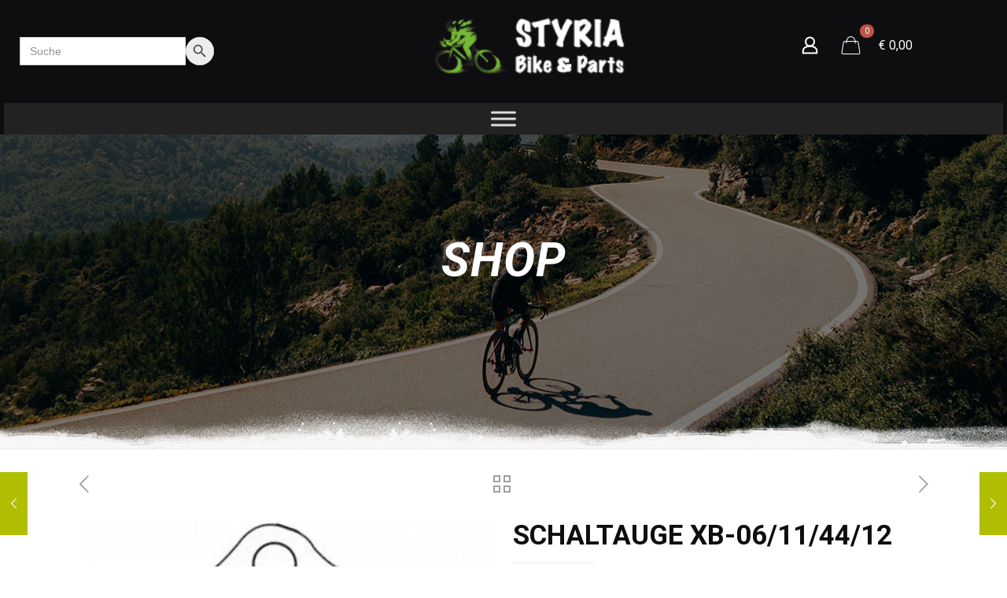

--- FILE ---
content_type: text/html; charset=UTF-8
request_url: https://styriabikeandparts.at/produkt/schaltauge-xb-06-11-44-12/
body_size: 49146
content:
<!DOCTYPE html>
<html lang="de" class="no-js " >

<head>

<meta charset="UTF-8" />
<meta name="description" content="BeBiker | Best WordPress theme for bike shop"/>
<link rel="alternate" hreflang="de-DE-formal" href="https://styriabikeandparts.at/produkt/schaltauge-xb-06-11-44-12/"/>
<title>SCHALTAUGE XB-06/11/44/12 &#8211; Styria Bike and Parts</title>
<meta name='robots' content='max-image-preview:large' />
<meta name="format-detection" content="telephone=no">
<meta name="viewport" content="width=device-width, initial-scale=1, maximum-scale=1" />
<meta name="theme-color" content="#ffffff" media="(prefers-color-scheme: light)">
<meta name="theme-color" content="#ffffff" media="(prefers-color-scheme: dark)">
<link rel='dns-prefetch' href='//fonts.googleapis.com' />
<link rel="alternate" type="application/rss+xml" title="Styria Bike and Parts &raquo; Feed" href="https://styriabikeandparts.at/feed/" />
<link rel="alternate" type="application/rss+xml" title="Styria Bike and Parts &raquo; Kommentar-Feed" href="https://styriabikeandparts.at/comments/feed/" />
<link rel='stylesheet' id='font-awesome-css' href='https://styriabikeandparts.at/wp-content/plugins/woocommerce-ajax-filters/berocket/assets/css/font-awesome.min.css?ver=6.5.7' type='text/css' media='all' />
<link rel='stylesheet' id='berocket_aapf_widget-style-css' href='https://styriabikeandparts.at/wp-content/plugins/woocommerce-ajax-filters/assets/frontend/css/fullmain.min.css?ver=3.1.3.3' type='text/css' media='all' />
<style id='wp-emoji-styles-inline-css' type='text/css'>

	img.wp-smiley, img.emoji {
		display: inline !important;
		border: none !important;
		box-shadow: none !important;
		height: 1em !important;
		width: 1em !important;
		margin: 0 0.07em !important;
		vertical-align: -0.1em !important;
		background: none !important;
		padding: 0 !important;
	}
</style>
<link rel='stylesheet' id='wp-block-library-css' href='https://styriabikeandparts.at/wp-includes/css/dist/block-library/style.min.css?ver=6.5.7' type='text/css' media='all' />
<link rel='stylesheet' id='wc-blocks-vendors-style-css' href='https://styriabikeandparts.at/wp-content/plugins/woocommerce/packages/woocommerce-blocks/build/wc-blocks-vendors-style.css?ver=8.7.5' type='text/css' media='all' />
<link rel='stylesheet' id='wc-blocks-style-css' href='https://styriabikeandparts.at/wp-content/plugins/woocommerce/packages/woocommerce-blocks/build/wc-blocks-style.css?ver=8.7.5' type='text/css' media='all' />
<style id='classic-theme-styles-inline-css' type='text/css'>
/*! This file is auto-generated */
.wp-block-button__link{color:#fff;background-color:#32373c;border-radius:9999px;box-shadow:none;text-decoration:none;padding:calc(.667em + 2px) calc(1.333em + 2px);font-size:1.125em}.wp-block-file__button{background:#32373c;color:#fff;text-decoration:none}
</style>
<style id='global-styles-inline-css' type='text/css'>
body{--wp--preset--color--black: #000000;--wp--preset--color--cyan-bluish-gray: #abb8c3;--wp--preset--color--white: #ffffff;--wp--preset--color--pale-pink: #f78da7;--wp--preset--color--vivid-red: #cf2e2e;--wp--preset--color--luminous-vivid-orange: #ff6900;--wp--preset--color--luminous-vivid-amber: #fcb900;--wp--preset--color--light-green-cyan: #7bdcb5;--wp--preset--color--vivid-green-cyan: #00d084;--wp--preset--color--pale-cyan-blue: #8ed1fc;--wp--preset--color--vivid-cyan-blue: #0693e3;--wp--preset--color--vivid-purple: #9b51e0;--wp--preset--gradient--vivid-cyan-blue-to-vivid-purple: linear-gradient(135deg,rgba(6,147,227,1) 0%,rgb(155,81,224) 100%);--wp--preset--gradient--light-green-cyan-to-vivid-green-cyan: linear-gradient(135deg,rgb(122,220,180) 0%,rgb(0,208,130) 100%);--wp--preset--gradient--luminous-vivid-amber-to-luminous-vivid-orange: linear-gradient(135deg,rgba(252,185,0,1) 0%,rgba(255,105,0,1) 100%);--wp--preset--gradient--luminous-vivid-orange-to-vivid-red: linear-gradient(135deg,rgba(255,105,0,1) 0%,rgb(207,46,46) 100%);--wp--preset--gradient--very-light-gray-to-cyan-bluish-gray: linear-gradient(135deg,rgb(238,238,238) 0%,rgb(169,184,195) 100%);--wp--preset--gradient--cool-to-warm-spectrum: linear-gradient(135deg,rgb(74,234,220) 0%,rgb(151,120,209) 20%,rgb(207,42,186) 40%,rgb(238,44,130) 60%,rgb(251,105,98) 80%,rgb(254,248,76) 100%);--wp--preset--gradient--blush-light-purple: linear-gradient(135deg,rgb(255,206,236) 0%,rgb(152,150,240) 100%);--wp--preset--gradient--blush-bordeaux: linear-gradient(135deg,rgb(254,205,165) 0%,rgb(254,45,45) 50%,rgb(107,0,62) 100%);--wp--preset--gradient--luminous-dusk: linear-gradient(135deg,rgb(255,203,112) 0%,rgb(199,81,192) 50%,rgb(65,88,208) 100%);--wp--preset--gradient--pale-ocean: linear-gradient(135deg,rgb(255,245,203) 0%,rgb(182,227,212) 50%,rgb(51,167,181) 100%);--wp--preset--gradient--electric-grass: linear-gradient(135deg,rgb(202,248,128) 0%,rgb(113,206,126) 100%);--wp--preset--gradient--midnight: linear-gradient(135deg,rgb(2,3,129) 0%,rgb(40,116,252) 100%);--wp--preset--font-size--small: 13px;--wp--preset--font-size--medium: 20px;--wp--preset--font-size--large: 36px;--wp--preset--font-size--x-large: 42px;--wp--preset--spacing--20: 0.44rem;--wp--preset--spacing--30: 0.67rem;--wp--preset--spacing--40: 1rem;--wp--preset--spacing--50: 1.5rem;--wp--preset--spacing--60: 2.25rem;--wp--preset--spacing--70: 3.38rem;--wp--preset--spacing--80: 5.06rem;--wp--preset--shadow--natural: 6px 6px 9px rgba(0, 0, 0, 0.2);--wp--preset--shadow--deep: 12px 12px 50px rgba(0, 0, 0, 0.4);--wp--preset--shadow--sharp: 6px 6px 0px rgba(0, 0, 0, 0.2);--wp--preset--shadow--outlined: 6px 6px 0px -3px rgba(255, 255, 255, 1), 6px 6px rgba(0, 0, 0, 1);--wp--preset--shadow--crisp: 6px 6px 0px rgba(0, 0, 0, 1);}:where(.is-layout-flex){gap: 0.5em;}:where(.is-layout-grid){gap: 0.5em;}body .is-layout-flex{display: flex;}body .is-layout-flex{flex-wrap: wrap;align-items: center;}body .is-layout-flex > *{margin: 0;}body .is-layout-grid{display: grid;}body .is-layout-grid > *{margin: 0;}:where(.wp-block-columns.is-layout-flex){gap: 2em;}:where(.wp-block-columns.is-layout-grid){gap: 2em;}:where(.wp-block-post-template.is-layout-flex){gap: 1.25em;}:where(.wp-block-post-template.is-layout-grid){gap: 1.25em;}.has-black-color{color: var(--wp--preset--color--black) !important;}.has-cyan-bluish-gray-color{color: var(--wp--preset--color--cyan-bluish-gray) !important;}.has-white-color{color: var(--wp--preset--color--white) !important;}.has-pale-pink-color{color: var(--wp--preset--color--pale-pink) !important;}.has-vivid-red-color{color: var(--wp--preset--color--vivid-red) !important;}.has-luminous-vivid-orange-color{color: var(--wp--preset--color--luminous-vivid-orange) !important;}.has-luminous-vivid-amber-color{color: var(--wp--preset--color--luminous-vivid-amber) !important;}.has-light-green-cyan-color{color: var(--wp--preset--color--light-green-cyan) !important;}.has-vivid-green-cyan-color{color: var(--wp--preset--color--vivid-green-cyan) !important;}.has-pale-cyan-blue-color{color: var(--wp--preset--color--pale-cyan-blue) !important;}.has-vivid-cyan-blue-color{color: var(--wp--preset--color--vivid-cyan-blue) !important;}.has-vivid-purple-color{color: var(--wp--preset--color--vivid-purple) !important;}.has-black-background-color{background-color: var(--wp--preset--color--black) !important;}.has-cyan-bluish-gray-background-color{background-color: var(--wp--preset--color--cyan-bluish-gray) !important;}.has-white-background-color{background-color: var(--wp--preset--color--white) !important;}.has-pale-pink-background-color{background-color: var(--wp--preset--color--pale-pink) !important;}.has-vivid-red-background-color{background-color: var(--wp--preset--color--vivid-red) !important;}.has-luminous-vivid-orange-background-color{background-color: var(--wp--preset--color--luminous-vivid-orange) !important;}.has-luminous-vivid-amber-background-color{background-color: var(--wp--preset--color--luminous-vivid-amber) !important;}.has-light-green-cyan-background-color{background-color: var(--wp--preset--color--light-green-cyan) !important;}.has-vivid-green-cyan-background-color{background-color: var(--wp--preset--color--vivid-green-cyan) !important;}.has-pale-cyan-blue-background-color{background-color: var(--wp--preset--color--pale-cyan-blue) !important;}.has-vivid-cyan-blue-background-color{background-color: var(--wp--preset--color--vivid-cyan-blue) !important;}.has-vivid-purple-background-color{background-color: var(--wp--preset--color--vivid-purple) !important;}.has-black-border-color{border-color: var(--wp--preset--color--black) !important;}.has-cyan-bluish-gray-border-color{border-color: var(--wp--preset--color--cyan-bluish-gray) !important;}.has-white-border-color{border-color: var(--wp--preset--color--white) !important;}.has-pale-pink-border-color{border-color: var(--wp--preset--color--pale-pink) !important;}.has-vivid-red-border-color{border-color: var(--wp--preset--color--vivid-red) !important;}.has-luminous-vivid-orange-border-color{border-color: var(--wp--preset--color--luminous-vivid-orange) !important;}.has-luminous-vivid-amber-border-color{border-color: var(--wp--preset--color--luminous-vivid-amber) !important;}.has-light-green-cyan-border-color{border-color: var(--wp--preset--color--light-green-cyan) !important;}.has-vivid-green-cyan-border-color{border-color: var(--wp--preset--color--vivid-green-cyan) !important;}.has-pale-cyan-blue-border-color{border-color: var(--wp--preset--color--pale-cyan-blue) !important;}.has-vivid-cyan-blue-border-color{border-color: var(--wp--preset--color--vivid-cyan-blue) !important;}.has-vivid-purple-border-color{border-color: var(--wp--preset--color--vivid-purple) !important;}.has-vivid-cyan-blue-to-vivid-purple-gradient-background{background: var(--wp--preset--gradient--vivid-cyan-blue-to-vivid-purple) !important;}.has-light-green-cyan-to-vivid-green-cyan-gradient-background{background: var(--wp--preset--gradient--light-green-cyan-to-vivid-green-cyan) !important;}.has-luminous-vivid-amber-to-luminous-vivid-orange-gradient-background{background: var(--wp--preset--gradient--luminous-vivid-amber-to-luminous-vivid-orange) !important;}.has-luminous-vivid-orange-to-vivid-red-gradient-background{background: var(--wp--preset--gradient--luminous-vivid-orange-to-vivid-red) !important;}.has-very-light-gray-to-cyan-bluish-gray-gradient-background{background: var(--wp--preset--gradient--very-light-gray-to-cyan-bluish-gray) !important;}.has-cool-to-warm-spectrum-gradient-background{background: var(--wp--preset--gradient--cool-to-warm-spectrum) !important;}.has-blush-light-purple-gradient-background{background: var(--wp--preset--gradient--blush-light-purple) !important;}.has-blush-bordeaux-gradient-background{background: var(--wp--preset--gradient--blush-bordeaux) !important;}.has-luminous-dusk-gradient-background{background: var(--wp--preset--gradient--luminous-dusk) !important;}.has-pale-ocean-gradient-background{background: var(--wp--preset--gradient--pale-ocean) !important;}.has-electric-grass-gradient-background{background: var(--wp--preset--gradient--electric-grass) !important;}.has-midnight-gradient-background{background: var(--wp--preset--gradient--midnight) !important;}.has-small-font-size{font-size: var(--wp--preset--font-size--small) !important;}.has-medium-font-size{font-size: var(--wp--preset--font-size--medium) !important;}.has-large-font-size{font-size: var(--wp--preset--font-size--large) !important;}.has-x-large-font-size{font-size: var(--wp--preset--font-size--x-large) !important;}
.wp-block-navigation a:where(:not(.wp-element-button)){color: inherit;}
:where(.wp-block-post-template.is-layout-flex){gap: 1.25em;}:where(.wp-block-post-template.is-layout-grid){gap: 1.25em;}
:where(.wp-block-columns.is-layout-flex){gap: 2em;}:where(.wp-block-columns.is-layout-grid){gap: 2em;}
.wp-block-pullquote{font-size: 1.5em;line-height: 1.6;}
</style>
<link rel='stylesheet' id='contact-form-7-css' href='https://styriabikeandparts.at/wp-content/plugins/contact-form-7/includes/css/styles.css?ver=5.7.3' type='text/css' media='all' />
<link rel='stylesheet' id='photoswipe-css' href='https://styriabikeandparts.at/wp-content/plugins/woocommerce/assets/css/photoswipe/photoswipe.min.css?ver=7.1.0' type='text/css' media='all' />
<link rel='stylesheet' id='photoswipe-default-skin-css' href='https://styriabikeandparts.at/wp-content/plugins/woocommerce/assets/css/photoswipe/default-skin/default-skin.min.css?ver=7.1.0' type='text/css' media='all' />
<link rel='stylesheet' id='woocommerce-layout-css' href='https://styriabikeandparts.at/wp-content/plugins/woocommerce/assets/css/woocommerce-layout.css?ver=7.1.0' type='text/css' media='all' />
<link rel='stylesheet' id='woocommerce-smallscreen-css' href='https://styriabikeandparts.at/wp-content/plugins/woocommerce/assets/css/woocommerce-smallscreen.css?ver=7.1.0' type='text/css' media='only screen and (max-width: 768px)' />
<link rel='stylesheet' id='woocommerce-general-css' href='https://styriabikeandparts.at/wp-content/plugins/woocommerce/assets/css/woocommerce.css?ver=7.1.0' type='text/css' media='all' />
<style id='woocommerce-inline-inline-css' type='text/css'>
.woocommerce form .form-row .required { visibility: visible; }
</style>
<link rel='stylesheet' id='ivory-search-styles-css' href='https://styriabikeandparts.at/wp-content/plugins/add-search-to-menu-premium/public/css/ivory-search.min.css?ver=5.5.6' type='text/css' media='all' />
<link rel='stylesheet' id='dashicons-css' href='https://styriabikeandparts.at/wp-includes/css/dashicons.min.css?ver=6.5.7' type='text/css' media='all' />
<link rel='stylesheet' id='mfn-be-css' href='https://styriabikeandparts.at/wp-content/themes/betheme/css/be.css?ver=27.0.6' type='text/css' media='all' />
<link rel='stylesheet' id='mfn-animations-css' href='https://styriabikeandparts.at/wp-content/themes/betheme/assets/animations/animations.min.css?ver=27.0.6' type='text/css' media='all' />
<link rel='stylesheet' id='mfn-font-awesome-css' href='https://styriabikeandparts.at/wp-content/themes/betheme/fonts/fontawesome/fontawesome.css?ver=27.0.6' type='text/css' media='all' />
<link rel='stylesheet' id='mfn-jplayer-css' href='https://styriabikeandparts.at/wp-content/themes/betheme/assets/jplayer/css/jplayer.blue.monday.min.css?ver=27.0.6' type='text/css' media='all' />
<link rel='stylesheet' id='mfn-responsive-css' href='https://styriabikeandparts.at/wp-content/themes/betheme/css/responsive.css?ver=27.0.6' type='text/css' media='all' />
<link rel='stylesheet' id='mfn-fonts-css' href='https://fonts.googleapis.com/css?family=Roboto%3A1%2C300%2C400%2C400italic%2C700%2C700italic%2C900&#038;display=swap&#038;ver=6.5.7' type='text/css' media='all' />
<link rel='stylesheet' id='mfn-woo-css' href='https://styriabikeandparts.at/wp-content/themes/betheme/css/woocommerce.css?ver=27.0.6' type='text/css' media='all' />
<style id='mfn-dynamic-inline-css' type='text/css'>
body:not(.template-slider) #Header_wrapper{background-image:url(https://styriabikeandparts.at/wp-content/uploads/2022/11/Header_Contentseiten2.jpg);background-repeat:no-repeat;background-position:center bottom}#Subheader{background-image:url(https://styriabikeandparts.at/wp-content/uploads/2022/11/Header_Contentseiten2.jpg);background-repeat:no-repeat;background-position:center bottom}@media only screen and (min-width: 1921px){body:not(.template-slider) #Header_wrapper{background-size:cover}#Subheader{background-size:cover}}
html{background-color:#ffffff}#Wrapper,#Content,.mfn-popup .mfn-popup-content,.mfn-off-canvas-sidebar .mfn-off-canvas-content-wrapper,.mfn-cart-holder,.mfn-header-login,#Top_bar .search_wrapper,#Top_bar .top_bar_right .mfn-live-search-box,.column_livesearch .mfn-live-search-wrapper,.column_livesearch .mfn-live-search-box{background-color:#ffffff}.layout-boxed.mfn-bebuilder-header.mfn-ui #Wrapper .mfn-only-sample-content{background-color:#ffffff}body:not(.template-slider) #Header{min-height:0px}body.header-below:not(.template-slider) #Header{padding-top:0px}#Subheader{padding:120px 0 200px}#Footer .widgets_wrapper{padding:60px 0}body,button,span.date_label,.timeline_items li h3 span,input[type="submit"],input[type="reset"],input[type="button"],input[type="date"],input[type="text"],input[type="password"],input[type="tel"],input[type="email"],textarea,select,.offer_li .title h3,.mfn-menu-item-megamenu{font-family:"Tahoma",-apple-system,BlinkMacSystemFont,"Segoe UI",Roboto,Oxygen-Sans,Ubuntu,Cantarell,"Helvetica Neue",sans-serif}#menu > ul > li > a,a.action_button,#overlay-menu ul li a{font-family:"Roboto",-apple-system,BlinkMacSystemFont,"Segoe UI",Roboto,Oxygen-Sans,Ubuntu,Cantarell,"Helvetica Neue",sans-serif}#Subheader .title{font-family:"Roboto",-apple-system,BlinkMacSystemFont,"Segoe UI",Roboto,Oxygen-Sans,Ubuntu,Cantarell,"Helvetica Neue",sans-serif}h1,h2,h3,h4,.text-logo #logo{font-family:"Roboto",-apple-system,BlinkMacSystemFont,"Segoe UI",Roboto,Oxygen-Sans,Ubuntu,Cantarell,"Helvetica Neue",sans-serif}h5,h6{font-family:"Roboto",-apple-system,BlinkMacSystemFont,"Segoe UI",Roboto,Oxygen-Sans,Ubuntu,Cantarell,"Helvetica Neue",sans-serif}blockquote{font-family:"Roboto",-apple-system,BlinkMacSystemFont,"Segoe UI",Roboto,Oxygen-Sans,Ubuntu,Cantarell,"Helvetica Neue",sans-serif}.chart_box .chart .num,.counter .desc_wrapper .number-wrapper,.how_it_works .image .number,.pricing-box .plan-header .price,.quick_fact .number-wrapper,.woocommerce .product div.entry-summary .price{font-family:"Roboto",-apple-system,BlinkMacSystemFont,"Segoe UI",Roboto,Oxygen-Sans,Ubuntu,Cantarell,"Helvetica Neue",sans-serif}body,.mfn-menu-item-megamenu{font-size:16px;line-height:22px;font-weight:400;letter-spacing:0px}.big{font-size:19px;line-height:30px;font-weight:400;letter-spacing:0px}#menu > ul > li > a,a.action_button,#overlay-menu ul li a{font-size:16px;font-weight:400;letter-spacing:1px}#overlay-menu ul li a{line-height:24px}#Subheader .title{font-size:60px;line-height:80px;font-weight:700;letter-spacing:1px;font-style:italic}h1,.text-logo #logo{font-size:50px;line-height:50px;font-weight:700;letter-spacing:3px}h2{font-size:30px;line-height:30px;font-weight:700;letter-spacing:3px}h3,.woocommerce ul.products li.product h3,.woocommerce #customer_login h2{font-size:24px;line-height:28px;font-weight:700;letter-spacing:3px}h4,.woocommerce .woocommerce-order-details__title,.woocommerce .wc-bacs-bank-details-heading,.woocommerce .woocommerce-customer-details h2{font-size:20px;line-height:24px;font-weight:700;letter-spacing:2px}h5{font-size:16px;line-height:20px;font-weight:700;letter-spacing:3px}h6{font-size:14px;line-height:22px;font-weight:700;letter-spacing:0px}#Intro .intro-title{font-size:70px;line-height:70px;font-weight:400;letter-spacing:0px}@media only screen and (min-width:768px) and (max-width:959px){body,.mfn-menu-item-megamenu{font-size:14px;line-height:19px;font-weight:400;letter-spacing:0px}.big{font-size:16px;line-height:26px;font-weight:400;letter-spacing:0px}#menu > ul > li > a,a.action_button,#overlay-menu ul li a{font-size:14px;font-weight:400;letter-spacing:1px}#overlay-menu ul li a{line-height:21px}#Subheader .title{font-size:51px;line-height:68px;font-weight:700;letter-spacing:1px;font-style:italic}h1,.text-logo #logo{font-size:43px;line-height:43px;font-weight:700;letter-spacing:3px}h2{font-size:26px;line-height:26px;font-weight:700;letter-spacing:3px}h3,.woocommerce ul.products li.product h3,.woocommerce #customer_login h2{font-size:20px;line-height:24px;font-weight:700;letter-spacing:3px}h4,.woocommerce .woocommerce-order-details__title,.woocommerce .wc-bacs-bank-details-heading,.woocommerce .woocommerce-customer-details h2{font-size:17px;line-height:20px;font-weight:700;letter-spacing:2px}h5{font-size:14px;line-height:19px;font-weight:700;letter-spacing:3px}h6{font-size:13px;line-height:19px;font-weight:700;letter-spacing:0px}#Intro .intro-title{font-size:60px;line-height:60px;font-weight:400;letter-spacing:0px}blockquote{font-size:15px}.chart_box .chart .num{font-size:45px;line-height:45px}.counter .desc_wrapper .number-wrapper{font-size:45px;line-height:45px}.counter .desc_wrapper .title{font-size:14px;line-height:18px}.faq .question .title{font-size:14px}.fancy_heading .title{font-size:38px;line-height:38px}.offer .offer_li .desc_wrapper .title h3{font-size:32px;line-height:32px}.offer_thumb_ul li.offer_thumb_li .desc_wrapper .title h3{font-size:32px;line-height:32px}.pricing-box .plan-header h2{font-size:27px;line-height:27px}.pricing-box .plan-header .price > span{font-size:40px;line-height:40px}.pricing-box .plan-header .price sup.currency{font-size:18px;line-height:18px}.pricing-box .plan-header .price sup.period{font-size:14px;line-height:14px}.quick_fact .number-wrapper{font-size:80px;line-height:80px}.trailer_box .desc h2{font-size:27px;line-height:27px}.widget > h3{font-size:17px;line-height:20px}}@media only screen and (min-width:480px) and (max-width:767px){body,.mfn-menu-item-megamenu{font-size:13px;line-height:19px;font-weight:400;letter-spacing:0px}.big{font-size:14px;line-height:23px;font-weight:400;letter-spacing:0px}#menu > ul > li > a,a.action_button,#overlay-menu ul li a{font-size:13px;font-weight:400;letter-spacing:1px}#overlay-menu ul li a{line-height:19.5px}#Subheader .title{font-size:45px;line-height:60px;font-weight:700;letter-spacing:1px;font-style:italic}h1,.text-logo #logo{font-size:38px;line-height:38px;font-weight:700;letter-spacing:2px}h2{font-size:23px;line-height:23px;font-weight:700;letter-spacing:2px}h3,.woocommerce ul.products li.product h3,.woocommerce #customer_login h2{font-size:18px;line-height:21px;font-weight:700;letter-spacing:2px}h4,.woocommerce .woocommerce-order-details__title,.woocommerce .wc-bacs-bank-details-heading,.woocommerce .woocommerce-customer-details h2{font-size:15px;line-height:19px;font-weight:700;letter-spacing:2px}h5{font-size:13px;line-height:19px;font-weight:700;letter-spacing:2px}h6{font-size:13px;line-height:19px;font-weight:700;letter-spacing:0px}#Intro .intro-title{font-size:53px;line-height:53px;font-weight:400;letter-spacing:0px}blockquote{font-size:14px}.chart_box .chart .num{font-size:40px;line-height:40px}.counter .desc_wrapper .number-wrapper{font-size:40px;line-height:40px}.counter .desc_wrapper .title{font-size:13px;line-height:16px}.faq .question .title{font-size:13px}.fancy_heading .title{font-size:34px;line-height:34px}.offer .offer_li .desc_wrapper .title h3{font-size:28px;line-height:28px}.offer_thumb_ul li.offer_thumb_li .desc_wrapper .title h3{font-size:28px;line-height:28px}.pricing-box .plan-header h2{font-size:24px;line-height:24px}.pricing-box .plan-header .price > span{font-size:34px;line-height:34px}.pricing-box .plan-header .price sup.currency{font-size:16px;line-height:16px}.pricing-box .plan-header .price sup.period{font-size:13px;line-height:13px}.quick_fact .number-wrapper{font-size:70px;line-height:70px}.trailer_box .desc h2{font-size:24px;line-height:24px}.widget > h3{font-size:16px;line-height:19px}}@media only screen and (max-width:479px){body,.mfn-menu-item-megamenu{font-size:13px;line-height:19px;font-weight:400;letter-spacing:0px}.big{font-size:13px;line-height:19px;font-weight:400;letter-spacing:0px}#menu > ul > li > a,a.action_button,#overlay-menu ul li a{font-size:13px;font-weight:400;letter-spacing:1px}#overlay-menu ul li a{line-height:19.5px}#Subheader .title{font-size:36px;line-height:48px;font-weight:700;letter-spacing:1px;font-style:italic}h1,.text-logo #logo{font-size:30px;line-height:30px;font-weight:700;letter-spacing:2px}h2{font-size:18px;line-height:19px;font-weight:700;letter-spacing:2px}h3,.woocommerce ul.products li.product h3,.woocommerce #customer_login h2{font-size:14px;line-height:19px;font-weight:700;letter-spacing:2px}h4,.woocommerce .woocommerce-order-details__title,.woocommerce .wc-bacs-bank-details-heading,.woocommerce .woocommerce-customer-details h2{font-size:13px;line-height:19px;font-weight:700;letter-spacing:1px}h5{font-size:13px;line-height:19px;font-weight:700;letter-spacing:2px}h6{font-size:13px;line-height:19px;font-weight:700;letter-spacing:0px}#Intro .intro-title{font-size:42px;line-height:42px;font-weight:400;letter-spacing:0px}blockquote{font-size:13px}.chart_box .chart .num{font-size:35px;line-height:35px}.counter .desc_wrapper .number-wrapper{font-size:35px;line-height:35px}.counter .desc_wrapper .title{font-size:13px;line-height:26px}.faq .question .title{font-size:13px}.fancy_heading .title{font-size:30px;line-height:30px}.offer .offer_li .desc_wrapper .title h3{font-size:26px;line-height:26px}.offer_thumb_ul li.offer_thumb_li .desc_wrapper .title h3{font-size:26px;line-height:26px}.pricing-box .plan-header h2{font-size:21px;line-height:21px}.pricing-box .plan-header .price > span{font-size:32px;line-height:32px}.pricing-box .plan-header .price sup.currency{font-size:14px;line-height:14px}.pricing-box .plan-header .price sup.period{font-size:13px;line-height:13px}.quick_fact .number-wrapper{font-size:60px;line-height:60px}.trailer_box .desc h2{font-size:21px;line-height:21px}.widget > h3{font-size:15px;line-height:18px}}.with_aside .sidebar.columns{width:23%}.with_aside .sections_group{width:77%}.aside_both .sidebar.columns{width:18%}.aside_both .sidebar.sidebar-1{margin-left:-82%}.aside_both .sections_group{width:64%;margin-left:18%}@media only screen and (min-width:1240px){#Wrapper,.with_aside .content_wrapper{max-width:1122px}body.layout-boxed.mfn-header-scrolled .mfn-header-tmpl.mfn-sticky-layout-width{max-width:1122px;left:0;right:0;margin-left:auto;margin-right:auto}body.layout-boxed:not(.mfn-header-scrolled) .mfn-header-tmpl.mfn-header-layout-width,body.layout-boxed .mfn-header-tmpl.mfn-header-layout-width:not(.mfn-hasSticky){max-width:1122px;left:0;right:0;margin-left:auto;margin-right:auto}body.layout-boxed.mfn-bebuilder-header.mfn-ui .mfn-only-sample-content{max-width:1122px;margin-left:auto;margin-right:auto}.section_wrapper,.container{max-width:1102px}.layout-boxed.header-boxed #Top_bar.is-sticky{max-width:1122px}}@media only screen and (max-width:767px){.content_wrapper .section_wrapper,.container,.four.columns .widget-area{max-width:550px !important}}  .button-default .button,.button-flat .button,.button-round .button{background-color:#EBEBEB;color:#747474}.button-stroke .button{border-color:#EBEBEB;color:#747474}.button-stroke .button:hover{background-color:#EBEBEB;color:#fff}.button-default .button_theme,.button-default button,.button-default input[type="button"],.button-default input[type="reset"],.button-default input[type="submit"],.button-flat .button_theme,.button-flat button,.button-flat input[type="button"],.button-flat input[type="reset"],.button-flat input[type="submit"],.button-round .button_theme,.button-round button,.button-round input[type="button"],.button-round input[type="reset"],.button-round input[type="submit"],.woocommerce #respond input#submit,.woocommerce a.button:not(.default),.woocommerce button.button,.woocommerce input.button,.woocommerce #respond input#submit:hover,.woocommerce a.button:hover,.woocommerce button.button:hover,.woocommerce input.button:hover{color:#ffffff}.button-default #respond input#submit.alt.disabled,.button-default #respond input#submit.alt.disabled:hover,.button-default #respond input#submit.alt:disabled,.button-default #respond input#submit.alt:disabled:hover,.button-default #respond input#submit.alt:disabled[disabled],.button-default #respond input#submit.alt:disabled[disabled]:hover,.button-default a.button.alt.disabled,.button-default a.button.alt.disabled:hover,.button-default a.button.alt:disabled,.button-default a.button.alt:disabled:hover,.button-default a.button.alt:disabled[disabled],.button-default a.button.alt:disabled[disabled]:hover,.button-default button.button.alt.disabled,.button-default button.button.alt.disabled:hover,.button-default button.button.alt:disabled,.button-default button.button.alt:disabled:hover,.button-default button.button.alt:disabled[disabled],.button-default button.button.alt:disabled[disabled]:hover,.button-default input.button.alt.disabled,.button-default input.button.alt.disabled:hover,.button-default input.button.alt:disabled,.button-default input.button.alt:disabled:hover,.button-default input.button.alt:disabled[disabled],.button-default input.button.alt:disabled[disabled]:hover,.button-default #respond input#submit.alt,.button-default a.button.alt,.button-default button.button.alt,.button-default input.button.alt,.button-default #respond input#submit.alt:hover,.button-default a.button.alt:hover,.button-default button.button.alt:hover,.button-default input.button.alt:hover,.button-flat #respond input#submit.alt.disabled,.button-flat #respond input#submit.alt.disabled:hover,.button-flat #respond input#submit.alt:disabled,.button-flat #respond input#submit.alt:disabled:hover,.button-flat #respond input#submit.alt:disabled[disabled],.button-flat #respond input#submit.alt:disabled[disabled]:hover,.button-flat a.button.alt.disabled,.button-flat a.button.alt.disabled:hover,.button-flat a.button.alt:disabled,.button-flat a.button.alt:disabled:hover,.button-flat a.button.alt:disabled[disabled],.button-flat a.button.alt:disabled[disabled]:hover,.button-flat button.button.alt.disabled,.button-flat button.button.alt.disabled:hover,.button-flat button.button.alt:disabled,.button-flat button.button.alt:disabled:hover,.button-flat button.button.alt:disabled[disabled],.button-flat button.button.alt:disabled[disabled]:hover,.button-flat input.button.alt.disabled,.button-flat input.button.alt.disabled:hover,.button-flat input.button.alt:disabled,.button-flat input.button.alt:disabled:hover,.button-flat input.button.alt:disabled[disabled],.button-flat input.button.alt:disabled[disabled]:hover,.button-flat #respond input#submit.alt,.button-flat a.button.alt,.button-flat button.button.alt,.button-flat input.button.alt,.button-flat #respond input#submit.alt:hover,.button-flat a.button.alt:hover,.button-flat button.button.alt:hover,.button-flat input.button.alt:hover,.button-round #respond input#submit.alt.disabled,.button-round #respond input#submit.alt.disabled:hover,.button-round #respond input#submit.alt:disabled,.button-round #respond input#submit.alt:disabled:hover,.button-round #respond input#submit.alt:disabled[disabled],.button-round #respond input#submit.alt:disabled[disabled]:hover,.button-round a.button.alt.disabled,.button-round a.button.alt.disabled:hover,.button-round a.button.alt:disabled,.button-round a.button.alt:disabled:hover,.button-round a.button.alt:disabled[disabled],.button-round a.button.alt:disabled[disabled]:hover,.button-round button.button.alt.disabled,.button-round button.button.alt.disabled:hover,.button-round button.button.alt:disabled,.button-round button.button.alt:disabled:hover,.button-round button.button.alt:disabled[disabled],.button-round button.button.alt:disabled[disabled]:hover,.button-round input.button.alt.disabled,.button-round input.button.alt.disabled:hover,.button-round input.button.alt:disabled,.button-round input.button.alt:disabled:hover,.button-round input.button.alt:disabled[disabled],.button-round input.button.alt:disabled[disabled]:hover,.button-round #respond input#submit.alt,.button-round a.button.alt,.button-round button.button.alt,.button-round input.button.alt,.button-round #respond input#submit.alt:hover,.button-round a.button.alt:hover,.button-round button.button.alt:hover,.button-round input.button.alt:hover{background-color:#afbf00;color:#ffffff}.button-stroke.woocommerce a.button:not(.default),.button-stroke .woocommerce a.button:not(.default),.button-stroke #respond input#submit.alt.disabled,.button-stroke #respond input#submit.alt.disabled:hover,.button-stroke #respond input#submit.alt:disabled,.button-stroke #respond input#submit.alt:disabled:hover,.button-stroke #respond input#submit.alt:disabled[disabled],.button-stroke #respond input#submit.alt:disabled[disabled]:hover,.button-stroke a.button.alt.disabled,.button-stroke a.button.alt.disabled:hover,.button-stroke a.button.alt:disabled,.button-stroke a.button.alt:disabled:hover,.button-stroke a.button.alt:disabled[disabled],.button-stroke a.button.alt:disabled[disabled]:hover,.button-stroke button.button.alt.disabled,.button-stroke button.button.alt.disabled:hover,.button-stroke button.button.alt:disabled,.button-stroke button.button.alt:disabled:hover,.button-stroke button.button.alt:disabled[disabled],.button-stroke button.button.alt:disabled[disabled]:hover,.button-stroke input.button.alt.disabled,.button-stroke input.button.alt.disabled:hover,.button-stroke input.button.alt:disabled,.button-stroke input.button.alt:disabled:hover,.button-stroke input.button.alt:disabled[disabled],.button-stroke input.button.alt:disabled[disabled]:hover,.button-stroke #respond input#submit.alt,.button-stroke a.button.alt,.button-stroke button.button.alt,.button-stroke input.button.alt{border-color:#afbf00;background:none;color:#afbf00}.button-stroke.woocommerce a.button:not(.default):hover,.button-stroke .woocommerce a.button:not(.default):hover,.button-stroke #respond input#submit.alt:hover,.button-stroke a.button.alt:hover,.button-stroke button.button.alt:hover,.button-stroke input.button.alt:hover,.button-stroke a.action_button:hover{background-color:#afbf00;color:#ffffff}.action_button,.action_button:hover{background-color:#0089f7;color:#ffffff}.button-stroke a.action_button{border-color:#0089f7}.footer_button{color:#65666C!important;background-color:transparent;box-shadow:none!important}.footer_button:after{display:none!important}.button-custom.woocommerce .button,.button-custom .button,.button-custom .action_button,.button-custom .footer_button,.button-custom button,.button-custom button.button,.button-custom input[type="button"],.button-custom input[type="reset"],.button-custom input[type="submit"],.button-custom .woocommerce #respond input#submit,.button-custom .woocommerce a.button,.button-custom .woocommerce button.button,.button-custom .woocommerce input.button{font-family:Roboto;font-size:14px;line-height:14px;font-weight:400;letter-spacing:0px;padding:12px 20px 12px 20px;border-width:0px;border-radius:0px}body.button-custom .button{color:#626262;background-color:#dbdddf;border-color:transparent}body.button-custom .button:hover{color:#626262;background-color:#d3d3d3;border-color:transparent}body .button-custom .button_theme,body.button-custom .button_theme,.button-custom button,.button-custom input[type="button"],.button-custom input[type="reset"],.button-custom input[type="submit"],.button-custom .woocommerce #respond input#submit,body.button-custom.woocommerce a.button:not(.default),.button-custom .woocommerce button.button,.button-custom .woocommerce input.button,.button-custom .woocommerce a.button_theme:not(.default){color:#ffffff;background-color:#0095eb;border-color:transparent;box-shadow:unset}body .button-custom .button_theme:hover,body.button-custom .button_theme:hover,.button-custom button:hover,.button-custom input[type="button"]:hover,.button-custom input[type="reset"]:hover,.button-custom input[type="submit"]:hover,.button-custom .woocommerce #respond input#submit:hover,body.button-custom.woocommerce a.button:not(.default):hover,.button-custom .woocommerce button.button:hover,.button-custom .woocommerce input.button:hover,.button-custom .woocommerce a.button_theme:not(.default):hover{color:#ffffff;background-color:#007cc3;border-color:transparent}body.button-custom .action_button{color:#626262;background-color:#dbdddf;border-color:transparent;box-shadow:unset}body.button-custom .action_button:hover{color:#626262;background-color:#d3d3d3;border-color:transparent}.button-custom #respond input#submit.alt.disabled,.button-custom #respond input#submit.alt.disabled:hover,.button-custom #respond input#submit.alt:disabled,.button-custom #respond input#submit.alt:disabled:hover,.button-custom #respond input#submit.alt:disabled[disabled],.button-custom #respond input#submit.alt:disabled[disabled]:hover,.button-custom a.button.alt.disabled,.button-custom a.button.alt.disabled:hover,.button-custom a.button.alt:disabled,.button-custom a.button.alt:disabled:hover,.button-custom a.button.alt:disabled[disabled],.button-custom a.button.alt:disabled[disabled]:hover,.button-custom button.button.alt.disabled,.button-custom button.button.alt.disabled:hover,.button-custom button.button.alt:disabled,.button-custom button.button.alt:disabled:hover,.button-custom button.button.alt:disabled[disabled],.button-custom button.button.alt:disabled[disabled]:hover,.button-custom input.button.alt.disabled,.button-custom input.button.alt.disabled:hover,.button-custom input.button.alt:disabled,.button-custom input.button.alt:disabled:hover,.button-custom input.button.alt:disabled[disabled],.button-custom input.button.alt:disabled[disabled]:hover,.button-custom #respond input#submit.alt,.button-custom a.button.alt,.button-custom button.button.alt,.button-custom input.button.alt{line-height:14px;padding:12px 20px 12px 20px;color:#ffffff;background-color:#0095eb;font-family:Roboto;font-size:14px;font-weight:400;letter-spacing:0px;border-width:0px;border-radius:0px}.button-custom #respond input#submit.alt:hover,.button-custom a.button.alt:hover,.button-custom button.button.alt:hover,.button-custom input.button.alt:hover,.button-custom a.action_button:hover{color:#ffffff;background-color:#007cc3}#Top_bar #logo,.header-fixed #Top_bar #logo,.header-plain #Top_bar #logo,.header-transparent #Top_bar #logo{height:60px;line-height:60px;padding:25px 0}.logo-overflow #Top_bar:not(.is-sticky) .logo{height:110px}#Top_bar .menu > li > a{padding:25px 0}.menu-highlight:not(.header-creative) #Top_bar .menu > li > a{margin:30px 0}.header-plain:not(.menu-highlight) #Top_bar .menu > li > a span:not(.description){line-height:110px}.header-fixed #Top_bar .menu > li > a{padding:40px 0}@media only screen and (max-width:767px){.mobile-header-mini #Top_bar #logo{height:50px!important;line-height:50px!important;margin:5px 0}}#Top_bar #logo img.svg{width:100px}.image_frame,.wp-caption{border-width:0px}.alert{border-radius:0px}#Top_bar .top_bar_right .top-bar-right-input input{width:200px}.mfn-live-search-box .mfn-live-search-list{max-height:300px}#Side_slide{right:-250px;width:250px}#Side_slide.left{left:-250px}.blog-teaser li .desc-wrapper .desc{background-position-y:-1px}@media only screen and ( max-width:767px ){}@media only screen and (min-width:1240px){body:not(.header-simple) #Top_bar #menu{display:block!important}.tr-menu #Top_bar #menu{background:none!important}#Top_bar .menu > li > ul.mfn-megamenu > li{float:left}#Top_bar .menu > li > ul.mfn-megamenu > li.mfn-megamenu-cols-1{width:100%}#Top_bar .menu > li > ul.mfn-megamenu > li.mfn-megamenu-cols-2{width:50%}#Top_bar .menu > li > ul.mfn-megamenu > li.mfn-megamenu-cols-3{width:33.33%}#Top_bar .menu > li > ul.mfn-megamenu > li.mfn-megamenu-cols-4{width:25%}#Top_bar .menu > li > ul.mfn-megamenu > li.mfn-megamenu-cols-5{width:20%}#Top_bar .menu > li > ul.mfn-megamenu > li.mfn-megamenu-cols-6{width:16.66%}#Top_bar .menu > li > ul.mfn-megamenu > li > ul{display:block!important;position:inherit;left:auto;top:auto;border-width:0 1px 0 0}#Top_bar .menu > li > ul.mfn-megamenu > li:last-child > ul{border:0}#Top_bar .menu > li > ul.mfn-megamenu > li > ul li{width:auto}#Top_bar .menu > li > ul.mfn-megamenu a.mfn-megamenu-title{text-transform:uppercase;font-weight:400;background:none}#Top_bar .menu > li > ul.mfn-megamenu a .menu-arrow{display:none}.menuo-right #Top_bar .menu > li > ul.mfn-megamenu{left:0;width:98%!important;margin:0 1%;padding:20px 0}.menuo-right #Top_bar .menu > li > ul.mfn-megamenu-bg{box-sizing:border-box}#Top_bar .menu > li > ul.mfn-megamenu-bg{padding:20px 166px 20px 20px;background-repeat:no-repeat;background-position:right bottom}.rtl #Top_bar .menu > li > ul.mfn-megamenu-bg{padding-left:166px;padding-right:20px;background-position:left bottom}#Top_bar .menu > li > ul.mfn-megamenu-bg > li{background:none}#Top_bar .menu > li > ul.mfn-megamenu-bg > li a{border:none}#Top_bar .menu > li > ul.mfn-megamenu-bg > li > ul{background:none!important;-webkit-box-shadow:0 0 0 0;-moz-box-shadow:0 0 0 0;box-shadow:0 0 0 0}.mm-vertical #Top_bar .container{position:relative}.mm-vertical #Top_bar .top_bar_left{position:static}.mm-vertical #Top_bar .menu > li ul{box-shadow:0 0 0 0 transparent!important;background-image:none}.mm-vertical #Top_bar .menu > li > ul.mfn-megamenu{padding:20px 0}.mm-vertical.header-plain #Top_bar .menu > li > ul.mfn-megamenu{width:100%!important;margin:0}.mm-vertical #Top_bar .menu > li > ul.mfn-megamenu > li{display:table-cell;float:none!important;width:10%;padding:0 15px;border-right:1px solid rgba(0,0,0,0.05)}.mm-vertical #Top_bar .menu > li > ul.mfn-megamenu > li:last-child{border-right-width:0}.mm-vertical #Top_bar .menu > li > ul.mfn-megamenu > li.hide-border{border-right-width:0}.mm-vertical #Top_bar .menu > li > ul.mfn-megamenu > li a{border-bottom-width:0;padding:9px 15px;line-height:120%}.mm-vertical #Top_bar .menu > li > ul.mfn-megamenu a.mfn-megamenu-title{font-weight:700}.rtl .mm-vertical #Top_bar .menu > li > ul.mfn-megamenu > li:first-child{border-right-width:0}.rtl .mm-vertical #Top_bar .menu > li > ul.mfn-megamenu > li:last-child{border-right-width:1px}body.header-shop #Top_bar #menu{display:flex!important}.header-shop #Top_bar.is-sticky .top_bar_row_second{display:none}.header-plain:not(.menuo-right) #Header .top_bar_left{width:auto!important}.header-stack.header-center #Top_bar #menu{display:inline-block!important}.header-simple #Top_bar #menu{display:none;height:auto;width:300px;bottom:auto;top:100%;right:1px;position:absolute;margin:0}.header-simple #Header a.responsive-menu-toggle{display:block;right:10px}.header-simple #Top_bar #menu > ul{width:100%;float:left}.header-simple #Top_bar #menu ul li{width:100%;padding-bottom:0;border-right:0;position:relative}.header-simple #Top_bar #menu ul li a{padding:0 20px;margin:0;display:block;height:auto;line-height:normal;border:none}.header-simple #Top_bar #menu ul li a:not(.menu-toggle):after{display:none}.header-simple #Top_bar #menu ul li a span{border:none;line-height:44px;display:inline;padding:0}.header-simple #Top_bar #menu ul li.submenu .menu-toggle{display:block;position:absolute;right:0;top:0;width:44px;height:44px;line-height:44px;font-size:30px;font-weight:300;text-align:center;cursor:pointer;color:#444;opacity:0.33;transform:unset}.header-simple #Top_bar #menu ul li.submenu .menu-toggle:after{content:"+";position:static}.header-simple #Top_bar #menu ul li.hover > .menu-toggle:after{content:"-"}.header-simple #Top_bar #menu ul li.hover a{border-bottom:0}.header-simple #Top_bar #menu ul.mfn-megamenu li .menu-toggle{display:none}.header-simple #Top_bar #menu ul li ul{position:relative!important;left:0!important;top:0;padding:0;margin:0!important;width:auto!important;background-image:none}.header-simple #Top_bar #menu ul li ul li{width:100%!important;display:block;padding:0}.header-simple #Top_bar #menu ul li ul li a{padding:0 20px 0 30px}.header-simple #Top_bar #menu ul li ul li a .menu-arrow{display:none}.header-simple #Top_bar #menu ul li ul li a span{padding:0}.header-simple #Top_bar #menu ul li ul li a span:after{display:none!important}.header-simple #Top_bar .menu > li > ul.mfn-megamenu a.mfn-megamenu-title{text-transform:uppercase;font-weight:400}.header-simple #Top_bar .menu > li > ul.mfn-megamenu > li > ul{display:block!important;position:inherit;left:auto;top:auto}.header-simple #Top_bar #menu ul li ul li ul{border-left:0!important;padding:0;top:0}.header-simple #Top_bar #menu ul li ul li ul li a{padding:0 20px 0 40px}.rtl.header-simple #Top_bar #menu{left:1px;right:auto}.rtl.header-simple #Top_bar a.responsive-menu-toggle{left:10px;right:auto}.rtl.header-simple #Top_bar #menu ul li.submenu .menu-toggle{left:0;right:auto}.rtl.header-simple #Top_bar #menu ul li ul{left:auto!important;right:0!important}.rtl.header-simple #Top_bar #menu ul li ul li a{padding:0 30px 0 20px}.rtl.header-simple #Top_bar #menu ul li ul li ul li a{padding:0 40px 0 20px}.menu-highlight #Top_bar .menu > li{margin:0 2px}.menu-highlight:not(.header-creative) #Top_bar .menu > li > a{padding:0;-webkit-border-radius:5px;border-radius:5px}.menu-highlight #Top_bar .menu > li > a:after{display:none}.menu-highlight #Top_bar .menu > li > a span:not(.description){line-height:50px}.menu-highlight #Top_bar .menu > li > a span.description{display:none}.menu-highlight.header-stack #Top_bar .menu > li > a{margin:10px 0!important}.menu-highlight.header-stack #Top_bar .menu > li > a span:not(.description){line-height:40px}.menu-highlight.header-simple #Top_bar #menu ul li,.menu-highlight.header-creative #Top_bar #menu ul li{margin:0}.menu-highlight.header-simple #Top_bar #menu ul li > a,.menu-highlight.header-creative #Top_bar #menu ul li > a{-webkit-border-radius:0;border-radius:0}.menu-highlight:not(.header-fixed):not(.header-simple) #Top_bar.is-sticky .menu > li > a{margin:10px 0!important;padding:5px 0!important}.menu-highlight:not(.header-fixed):not(.header-simple) #Top_bar.is-sticky .menu > li > a span{line-height:30px!important}.header-modern.menu-highlight.menuo-right .menu_wrapper{margin-right:20px}.menu-line-below #Top_bar .menu > li > a:not(.menu-toggle):after{top:auto;bottom:-4px}.menu-line-below #Top_bar.is-sticky .menu > li > a:not(.menu-toggle):after{top:auto;bottom:-4px}.menu-line-below-80 #Top_bar:not(.is-sticky) .menu > li > a:not(.menu-toggle):after{height:4px;left:10%;top:50%;margin-top:20px;width:80%}.menu-line-below-80-1 #Top_bar:not(.is-sticky) .menu > li > a:not(.menu-toggle):after{height:1px;left:10%;top:50%;margin-top:20px;width:80%}.menu-link-color #Top_bar .menu > li > a:not(.menu-toggle):after{display:none!important}.menu-arrow-top #Top_bar .menu > li > a:after{background:none repeat scroll 0 0 rgba(0,0,0,0)!important;border-color:#ccc transparent transparent;border-style:solid;border-width:7px 7px 0;display:block;height:0;left:50%;margin-left:-7px;top:0!important;width:0}.menu-arrow-top #Top_bar.is-sticky .menu > li > a:after{top:0!important}.menu-arrow-bottom #Top_bar .menu > li > a:after{background:none!important;border-color:transparent transparent #ccc;border-style:solid;border-width:0 7px 7px;display:block;height:0;left:50%;margin-left:-7px;top:auto;bottom:0;width:0}.menu-arrow-bottom #Top_bar.is-sticky .menu > li > a:after{top:auto;bottom:0}.menuo-no-borders #Top_bar .menu > li > a span{border-width:0!important}.menuo-no-borders #Header_creative #Top_bar .menu > li > a span{border-bottom-width:0}.menuo-no-borders.header-plain #Top_bar a#header_cart,.menuo-no-borders.header-plain #Top_bar a#search_button,.menuo-no-borders.header-plain #Top_bar .wpml-languages,.menuo-no-borders.header-plain #Top_bar a.action_button{border-width:0}.menuo-right #Top_bar .menu_wrapper{float:right}.menuo-right.header-stack:not(.header-center) #Top_bar .menu_wrapper{margin-right:150px}body.header-creative{padding-left:50px}body.header-creative.header-open{padding-left:250px}body.error404,body.under-construction,body.template-blank,body.under-construction.header-rtl.header-creative.header-open{padding-left:0!important;padding-right:0!important}.header-creative.footer-fixed #Footer,.header-creative.footer-sliding #Footer,.header-creative.footer-stick #Footer.is-sticky{box-sizing:border-box;padding-left:50px}.header-open.footer-fixed #Footer,.header-open.footer-sliding #Footer,.header-creative.footer-stick #Footer.is-sticky{padding-left:250px}.header-rtl.header-creative.footer-fixed #Footer,.header-rtl.header-creative.footer-sliding #Footer,.header-rtl.header-creative.footer-stick #Footer.is-sticky{padding-left:0;padding-right:50px}.header-rtl.header-open.footer-fixed #Footer,.header-rtl.header-open.footer-sliding #Footer,.header-rtl.header-creative.footer-stick #Footer.is-sticky{padding-right:250px}#Header_creative{background-color:#fff;position:fixed;width:250px;height:100%;left:-200px;top:0;z-index:9002;-webkit-box-shadow:2px 0 4px 2px rgba(0,0,0,.15);box-shadow:2px 0 4px 2px rgba(0,0,0,.15)}#Header_creative .container{width:100%}#Header_creative .creative-wrapper{opacity:0;margin-right:50px}#Header_creative a.creative-menu-toggle{display:block;width:34px;height:34px;line-height:34px;font-size:22px;text-align:center;position:absolute;top:10px;right:8px;border-radius:3px}.admin-bar #Header_creative a.creative-menu-toggle{top:42px}#Header_creative #Top_bar{position:static;width:100%}#Header_creative #Top_bar .top_bar_left{width:100%!important;float:none}#Header_creative #Top_bar .logo{float:none;text-align:center;margin:15px 0}#Header_creative #Top_bar #menu{background-color:transparent}#Header_creative #Top_bar .menu_wrapper{float:none;margin:0 0 30px}#Header_creative #Top_bar .menu > li{width:100%;float:none;position:relative}#Header_creative #Top_bar .menu > li > a{padding:0;text-align:center}#Header_creative #Top_bar .menu > li > a:after{display:none}#Header_creative #Top_bar .menu > li > a span{border-right:0;border-bottom-width:1px;line-height:38px}#Header_creative #Top_bar .menu li ul{left:100%;right:auto;top:0;box-shadow:2px 2px 2px 0 rgba(0,0,0,0.03);-webkit-box-shadow:2px 2px 2px 0 rgba(0,0,0,0.03)}#Header_creative #Top_bar .menu > li > ul.mfn-megamenu{margin:0;width:700px!important}#Header_creative #Top_bar .menu > li > ul.mfn-megamenu > li > ul{left:0}#Header_creative #Top_bar .menu li ul li a{padding-top:9px;padding-bottom:8px}#Header_creative #Top_bar .menu li ul li ul{top:0}#Header_creative #Top_bar .menu > li > a span.description{display:block;font-size:13px;line-height:28px!important;clear:both}.menuo-arrows #Top_bar .menu > li.submenu > a > span:after{content:unset!important}#Header_creative #Top_bar .top_bar_right{width:100%!important;float:left;height:auto;margin-bottom:35px;text-align:center;padding:0 20px;top:0;-webkit-box-sizing:border-box;-moz-box-sizing:border-box;box-sizing:border-box}#Header_creative #Top_bar .top_bar_right:before{content:none}#Header_creative #Top_bar .top_bar_right .top_bar_right_wrapper{flex-wrap:wrap;justify-content:center}#Header_creative #Top_bar .top_bar_right .top-bar-right-icon,#Header_creative #Top_bar .top_bar_right .wpml-languages,#Header_creative #Top_bar .top_bar_right .top-bar-right-button,#Header_creative #Top_bar .top_bar_right .top-bar-right-input{min-height:30px;margin:5px}#Header_creative #Top_bar .search_wrapper{left:100%;top:auto}#Header_creative #Top_bar .banner_wrapper{display:block;text-align:center}#Header_creative #Top_bar .banner_wrapper img{max-width:100%;height:auto;display:inline-block}#Header_creative #Action_bar{display:none;position:absolute;bottom:0;top:auto;clear:both;padding:0 20px;box-sizing:border-box}#Header_creative #Action_bar .contact_details{width:100%;text-align:center;margin-bottom:20px}#Header_creative #Action_bar .contact_details li{padding:0}#Header_creative #Action_bar .social{float:none;text-align:center;padding:5px 0 15px}#Header_creative #Action_bar .social li{margin-bottom:2px}#Header_creative #Action_bar .social-menu{float:none;text-align:center}#Header_creative #Action_bar .social-menu li{border-color:rgba(0,0,0,.1)}#Header_creative .social li a{color:rgba(0,0,0,.5)}#Header_creative .social li a:hover{color:#000}#Header_creative .creative-social{position:absolute;bottom:10px;right:0;width:50px}#Header_creative .creative-social li{display:block;float:none;width:100%;text-align:center;margin-bottom:5px}.header-creative .fixed-nav.fixed-nav-prev{margin-left:50px}.header-creative.header-open .fixed-nav.fixed-nav-prev{margin-left:250px}.menuo-last #Header_creative #Top_bar .menu li.last ul{top:auto;bottom:0}.header-open #Header_creative{left:0}.header-open #Header_creative .creative-wrapper{opacity:1;margin:0!important}.header-open #Header_creative .creative-menu-toggle,.header-open #Header_creative .creative-social{display:none}.header-open #Header_creative #Action_bar{display:block}body.header-rtl.header-creative{padding-left:0;padding-right:50px}.header-rtl #Header_creative{left:auto;right:-200px}.header-rtl #Header_creative .creative-wrapper{margin-left:50px;margin-right:0}.header-rtl #Header_creative a.creative-menu-toggle{left:8px;right:auto}.header-rtl #Header_creative .creative-social{left:0;right:auto}.header-rtl #Footer #back_to_top.sticky{right:125px}.header-rtl #popup_contact{right:70px}.header-rtl #Header_creative #Top_bar .menu li ul{left:auto;right:100%}.header-rtl #Header_creative #Top_bar .search_wrapper{left:auto;right:100%}.header-rtl .fixed-nav.fixed-nav-prev{margin-left:0!important}.header-rtl .fixed-nav.fixed-nav-next{margin-right:50px}body.header-rtl.header-creative.header-open{padding-left:0;padding-right:250px!important}.header-rtl.header-open #Header_creative{left:auto;right:0}.header-rtl.header-open #Footer #back_to_top.sticky{right:325px}.header-rtl.header-open #popup_contact{right:270px}.header-rtl.header-open .fixed-nav.fixed-nav-next{margin-right:250px}#Header_creative.active{left:-1px}.header-rtl #Header_creative.active{left:auto;right:-1px}#Header_creative.active .creative-wrapper{opacity:1;margin:0}.header-creative .vc_row[data-vc-full-width]{padding-left:50px}.header-creative.header-open .vc_row[data-vc-full-width]{padding-left:250px}.header-open .vc_parallax .vc_parallax-inner{left:auto;width:calc(100% - 250px)}.header-open.header-rtl .vc_parallax .vc_parallax-inner{left:0;right:auto}#Header_creative.scroll{height:100%;overflow-y:auto}#Header_creative.scroll:not(.dropdown) .menu li ul{display:none!important}#Header_creative.scroll #Action_bar{position:static}#Header_creative.dropdown{outline:none}#Header_creative.dropdown #Top_bar .menu_wrapper{float:left;width:100%}#Header_creative.dropdown #Top_bar #menu ul li{position:relative;float:left}#Header_creative.dropdown #Top_bar #menu ul li a:not(.menu-toggle):after{display:none}#Header_creative.dropdown #Top_bar #menu ul li a span{line-height:38px;padding:0}#Header_creative.dropdown #Top_bar #menu ul li.submenu .menu-toggle{display:block;position:absolute;right:0;top:0;width:38px;height:38px;line-height:38px;font-size:26px;font-weight:300;text-align:center;cursor:pointer;color:#444;opacity:0.33;z-index:203}#Header_creative.dropdown #Top_bar #menu ul li.submenu .menu-toggle:after{content:"+";position:static}#Header_creative.dropdown #Top_bar #menu ul li.hover > .menu-toggle:after{content:"-"}#Header_creative.dropdown #Top_bar #menu ul.sub-menu li:not(:last-of-type) a{border-bottom:0}#Header_creative.dropdown #Top_bar #menu ul.mfn-megamenu li .menu-toggle{display:none}#Header_creative.dropdown #Top_bar #menu ul li ul{position:relative!important;left:0!important;top:0;padding:0;margin-left:0!important;width:auto!important;background-image:none}#Header_creative.dropdown #Top_bar #menu ul li ul li{width:100%!important}#Header_creative.dropdown #Top_bar #menu ul li ul li a{padding:0 10px;text-align:center}#Header_creative.dropdown #Top_bar #menu ul li ul li a .menu-arrow{display:none}#Header_creative.dropdown #Top_bar #menu ul li ul li a span{padding:0}#Header_creative.dropdown #Top_bar #menu ul li ul li a span:after{display:none!important}#Header_creative.dropdown #Top_bar .menu > li > ul.mfn-megamenu a.mfn-megamenu-title{text-transform:uppercase;font-weight:400}#Header_creative.dropdown #Top_bar .menu > li > ul.mfn-megamenu > li > ul{display:block!important;position:inherit;left:auto;top:auto}#Header_creative.dropdown #Top_bar #menu ul li ul li ul{border-left:0!important;padding:0;top:0}#Header_creative{transition:left .5s ease-in-out,right .5s ease-in-out}#Header_creative .creative-wrapper{transition:opacity .5s ease-in-out,margin 0s ease-in-out .5s}#Header_creative.active .creative-wrapper{transition:opacity .5s ease-in-out,margin 0s ease-in-out}}@media only screen and (min-width:1240px){#Top_bar.is-sticky{position:fixed!important;width:100%;left:0;top:-60px;height:60px;z-index:701;background:#fff;opacity:.97;-webkit-box-shadow:0 2px 5px 0 rgba(0,0,0,0.1);-moz-box-shadow:0 2px 5px 0 rgba(0,0,0,0.1);box-shadow:0 2px 5px 0 rgba(0,0,0,0.1)}.layout-boxed.header-boxed #Top_bar.is-sticky{max-width:1240px;left:50%;-webkit-transform:translateX(-50%);transform:translateX(-50%)}#Top_bar.is-sticky .top_bar_left,#Top_bar.is-sticky .top_bar_right,#Top_bar.is-sticky .top_bar_right:before{background:none;box-shadow:unset}#Top_bar.is-sticky .logo{width:auto;margin:0 30px 0 20px;padding:0}#Top_bar.is-sticky #logo,#Top_bar.is-sticky .custom-logo-link{padding:5px 0!important;height:50px!important;line-height:50px!important}.logo-no-sticky-padding #Top_bar.is-sticky #logo{height:60px!important;line-height:60px!important}#Top_bar.is-sticky #logo img.logo-main{display:none}#Top_bar.is-sticky #logo img.logo-sticky{display:inline;max-height:35px}.logo-sticky-width-auto #Top_bar.is-sticky #logo img.logo-sticky{width:auto}#Top_bar.is-sticky .menu_wrapper{clear:none}#Top_bar.is-sticky .menu_wrapper .menu > li > a{padding:15px 0}#Top_bar.is-sticky .menu > li > a,#Top_bar.is-sticky .menu > li > a span{line-height:30px}#Top_bar.is-sticky .menu > li > a:after{top:auto;bottom:-4px}#Top_bar.is-sticky .menu > li > a span.description{display:none}#Top_bar.is-sticky .secondary_menu_wrapper,#Top_bar.is-sticky .banner_wrapper{display:none}.header-overlay #Top_bar.is-sticky{display:none}.sticky-dark #Top_bar.is-sticky,.sticky-dark #Top_bar.is-sticky #menu{background:rgba(0,0,0,.8)}.sticky-dark #Top_bar.is-sticky .menu > li:not(.current-menu-item) > a{color:#fff}.sticky-dark #Top_bar.is-sticky .top_bar_right .top-bar-right-icon{color:rgba(255,255,255,.9)}.sticky-dark #Top_bar.is-sticky .top_bar_right .top-bar-right-icon svg .path{stroke:rgba(255,255,255,.9)}.sticky-dark #Top_bar.is-sticky .wpml-languages a.active,.sticky-dark #Top_bar.is-sticky .wpml-languages ul.wpml-lang-dropdown{background:rgba(0,0,0,0.1);border-color:rgba(0,0,0,0.1)}.sticky-white #Top_bar.is-sticky,.sticky-white #Top_bar.is-sticky #menu{background:rgba(255,255,255,.8)}.sticky-white #Top_bar.is-sticky .menu > li:not(.current-menu-item) > a{color:#222}.sticky-white #Top_bar.is-sticky .top_bar_right .top-bar-right-icon{color:rgba(0,0,0,.8)}.sticky-white #Top_bar.is-sticky .top_bar_right .top-bar-right-icon svg .path{stroke:rgba(0,0,0,.8)}.sticky-white #Top_bar.is-sticky .wpml-languages a.active,.sticky-white #Top_bar.is-sticky .wpml-languages ul.wpml-lang-dropdown{background:rgba(255,255,255,0.1);border-color:rgba(0,0,0,0.1)}}@media only screen and (min-width:768px) and (max-width:1240px){.header_placeholder{height:0!important}}@media only screen and (max-width:1239px){#Top_bar #menu{display:none;height:auto;width:300px;bottom:auto;top:100%;right:1px;position:absolute;margin:0}#Top_bar a.responsive-menu-toggle{display:block}#Top_bar #menu > ul{width:100%;float:left}#Top_bar #menu ul li{width:100%;padding-bottom:0;border-right:0;position:relative}#Top_bar #menu ul li a{padding:0 25px;margin:0;display:block;height:auto;line-height:normal;border:none}#Top_bar #menu ul li a:not(.menu-toggle):after{display:none}#Top_bar #menu ul li a span{border:none;line-height:44px;display:inline;padding:0}#Top_bar #menu ul li a span.description{margin:0 0 0 5px}#Top_bar #menu ul li.submenu .menu-toggle{display:block;position:absolute;right:15px;top:0;width:44px;height:44px;line-height:44px;font-size:30px;font-weight:300;text-align:center;cursor:pointer;color:#444;opacity:0.33;transform:unset}#Top_bar #menu ul li.submenu .menu-toggle:after{content:"+";position:static}#Top_bar #menu ul li.hover > .menu-toggle:after{content:"-"}#Top_bar #menu ul li.hover a{border-bottom:0}#Top_bar #menu ul li a span:after{display:none!important}#Top_bar #menu ul.mfn-megamenu li .menu-toggle{display:none}.menuo-arrows.keyboard-support #Top_bar .menu > li.submenu > a:not(.menu-toggle):after,.menuo-arrows:not(.keyboard-support) #Top_bar .menu > li.submenu > a:not(.menu-toggle)::after{display:none !important}#Top_bar #menu ul li ul{position:relative!important;left:0!important;top:0;padding:0;margin-left:0!important;width:auto!important;background-image:none!important;box-shadow:0 0 0 0 transparent!important;-webkit-box-shadow:0 0 0 0 transparent!important}#Top_bar #menu ul li ul li{width:100%!important}#Top_bar #menu ul li ul li a{padding:0 20px 0 35px}#Top_bar #menu ul li ul li a .menu-arrow{display:none}#Top_bar #menu ul li ul li a span{padding:0}#Top_bar #menu ul li ul li a span:after{display:none!important}#Top_bar .menu > li > ul.mfn-megamenu a.mfn-megamenu-title{text-transform:uppercase;font-weight:400}#Top_bar .menu > li > ul.mfn-megamenu > li > ul{display:block!important;position:inherit;left:auto;top:auto}#Top_bar #menu ul li ul li ul{border-left:0!important;padding:0;top:0}#Top_bar #menu ul li ul li ul li a{padding:0 20px 0 45px}#Header #menu > ul > li.current-menu-item > a,#Header #menu > ul > li.current_page_item > a,#Header #menu > ul > li.current-menu-parent > a,#Header #menu > ul > li.current-page-parent > a,#Header #menu > ul > li.current-menu-ancestor > a,#Header #menu > ul > li.current_page_ancestor > a{background:rgba(0,0,0,.02)}.rtl #Top_bar #menu{left:1px;right:auto}.rtl #Top_bar a.responsive-menu-toggle{left:20px;right:auto}.rtl #Top_bar #menu ul li.submenu .menu-toggle{left:15px;right:auto;border-left:none;border-right:1px solid #eee;transform:unset}.rtl #Top_bar #menu ul li ul{left:auto!important;right:0!important}.rtl #Top_bar #menu ul li ul li a{padding:0 30px 0 20px}.rtl #Top_bar #menu ul li ul li ul li a{padding:0 40px 0 20px}.header-stack .menu_wrapper a.responsive-menu-toggle{position:static!important;margin:11px 0!important}.header-stack .menu_wrapper #menu{left:0;right:auto}.rtl.header-stack #Top_bar #menu{left:auto;right:0}.admin-bar #Header_creative{top:32px}.header-creative.layout-boxed{padding-top:85px}.header-creative.layout-full-width #Wrapper{padding-top:60px}#Header_creative{position:fixed;width:100%;left:0!important;top:0;z-index:1001}#Header_creative .creative-wrapper{display:block!important;opacity:1!important}#Header_creative .creative-menu-toggle,#Header_creative .creative-social{display:none!important;opacity:1!important}#Header_creative #Top_bar{position:static;width:100%}#Header_creative #Top_bar .one{display:flex}#Header_creative #Top_bar #logo,#Header_creative #Top_bar .custom-logo-link{height:50px;line-height:50px;padding:5px 0}#Header_creative #Top_bar #logo img.logo-sticky{max-height:40px!important}#Header_creative #logo img.logo-main{display:none}#Header_creative #logo img.logo-sticky{display:inline-block}.logo-no-sticky-padding #Header_creative #Top_bar #logo{height:60px;line-height:60px;padding:0}.logo-no-sticky-padding #Header_creative #Top_bar #logo img.logo-sticky{max-height:60px!important}#Header_creative #Action_bar{display:none}#Header_creative #Top_bar .top_bar_right:before{content:none}#Header_creative.scroll{overflow:visible!important}}body{--mfn-clients-tiles-hover:#afbf00;--mfn-icon-box-icon:#afbf00;--mfn-sliding-box-bg:#afbf00;--mfn-woo-body-color:#626262;--mfn-woo-heading-color:#626262;--mfn-woo-themecolor:#afbf00;--mfn-woo-bg-themecolor:#afbf00;--mfn-woo-border-themecolor:#afbf00}#Header_wrapper,#Intro{background-color:#f6f6f6}#Subheader{background-color:rgba(247,247,247,0)}.header-classic #Action_bar,.header-fixed #Action_bar,.header-plain #Action_bar,.header-split #Action_bar,.header-shop #Action_bar,.header-shop-split #Action_bar,.header-stack #Action_bar{background-color:#2C2C2C}#Sliding-top{background-color:#0e0e11}#Sliding-top a.sliding-top-control{border-right-color:#0e0e11}#Sliding-top.st-center a.sliding-top-control,#Sliding-top.st-left a.sliding-top-control{border-top-color:#0e0e11}#Footer{background-color:#0e0e11}.grid .post-item,.masonry:not(.tiles) .post-item,.photo2 .post .post-desc-wrapper{background-color:transparent}.portfolio_group .portfolio-item .desc{background-color:transparent}.woocommerce ul.products li.product,.shop_slider .shop_slider_ul li .item_wrapper .desc{background-color:transparent}body,ul.timeline_items,.icon_box a .desc,.icon_box a:hover .desc,.feature_list ul li a,.list_item a,.list_item a:hover,.widget_recent_entries ul li a,.flat_box a,.flat_box a:hover,.story_box .desc,.content_slider.carousel  ul li a .title,.content_slider.flat.description ul li .desc,.content_slider.flat.description ul li a .desc,.post-nav.minimal a i{color:#626262}.post-nav.minimal a svg{fill:#626262}.themecolor,.opening_hours .opening_hours_wrapper li span,.fancy_heading_icon .icon_top,.fancy_heading_arrows .icon-right-dir,.fancy_heading_arrows .icon-left-dir,.fancy_heading_line .title,.button-love a.mfn-love,.format-link .post-title .icon-link,.pager-single > span,.pager-single a:hover,.widget_meta ul,.widget_pages ul,.widget_rss ul,.widget_mfn_recent_comments ul li:after,.widget_archive ul,.widget_recent_comments ul li:after,.widget_nav_menu ul,.woocommerce ul.products li.product .price,.shop_slider .shop_slider_ul li .item_wrapper .price,.woocommerce-page ul.products li.product .price,.widget_price_filter .price_label .from,.widget_price_filter .price_label .to,.woocommerce ul.product_list_widget li .quantity .amount,.woocommerce .product div.entry-summary .price,.woocommerce .product .woocommerce-variation-price .price,.woocommerce .star-rating span,#Error_404 .error_pic i,.style-simple #Filters .filters_wrapper ul li a:hover,.style-simple #Filters .filters_wrapper ul li.current-cat a,.style-simple .quick_fact .title,.mfn-cart-holder .mfn-ch-content .mfn-ch-product .woocommerce-Price-amount,.woocommerce .comment-form-rating p.stars a:before,.wishlist .wishlist-row .price,.search-results .search-item .post-product-price,.progress_icons.transparent .progress_icon.themebg{color:#afbf00}.mfn-wish-button.loved:not(.link) .path{fill:#afbf00;stroke:#afbf00}.themebg,#comments .commentlist > li .reply a.comment-reply-link,#Filters .filters_wrapper ul li a:hover,#Filters .filters_wrapper ul li.current-cat a,.fixed-nav .arrow,.offer_thumb .slider_pagination a:before,.offer_thumb .slider_pagination a.selected:after,.pager .pages a:hover,.pager .pages a.active,.pager .pages span.page-numbers.current,.pager-single span:after,.portfolio_group.exposure .portfolio-item .desc-inner .line,.Recent_posts ul li .desc:after,.Recent_posts ul li .photo .c,.slider_pagination a.selected,.slider_pagination .slick-active a,.slider_pagination a.selected:after,.slider_pagination .slick-active a:after,.testimonials_slider .slider_images,.testimonials_slider .slider_images a:after,.testimonials_slider .slider_images:before,#Top_bar .header-cart-count,#Top_bar .header-wishlist-count,.mfn-footer-stickymenu ul li a .header-wishlist-count,.mfn-footer-stickymenu ul li a .header-cart-count,.widget_categories ul,.widget_mfn_menu ul li a:hover,.widget_mfn_menu ul li.current-menu-item:not(.current-menu-ancestor) > a,.widget_mfn_menu ul li.current_page_item:not(.current_page_ancestor) > a,.widget_product_categories ul,.widget_recent_entries ul li:after,.woocommerce-account table.my_account_orders .order-number a,.woocommerce-MyAccount-navigation ul li.is-active a,.style-simple .accordion .question:after,.style-simple .faq .question:after,.style-simple .icon_box .desc_wrapper .title:before,.style-simple #Filters .filters_wrapper ul li a:after,.style-simple .trailer_box:hover .desc,.tp-bullets.simplebullets.round .bullet.selected,.tp-bullets.simplebullets.round .bullet.selected:after,.tparrows.default,.tp-bullets.tp-thumbs .bullet.selected:after{background-color:#afbf00}.Latest_news ul li .photo,.Recent_posts.blog_news ul li .photo,.style-simple .opening_hours .opening_hours_wrapper li label,.style-simple .timeline_items li:hover h3,.style-simple .timeline_items li:nth-child(even):hover h3,.style-simple .timeline_items li:hover .desc,.style-simple .timeline_items li:nth-child(even):hover,.style-simple .offer_thumb .slider_pagination a.selected{border-color:#afbf00}a{color:#afbf00}a:hover{color:#97a500}*::-moz-selection{background-color:#0089F7;color:white}*::selection{background-color:#0089F7;color:white}.blockquote p.author span,.counter .desc_wrapper .title,.article_box .desc_wrapper p,.team .desc_wrapper p.subtitle,.pricing-box .plan-header p.subtitle,.pricing-box .plan-header .price sup.period,.chart_box p,.fancy_heading .inside,.fancy_heading_line .slogan,.post-meta,.post-meta a,.post-footer,.post-footer a span.label,.pager .pages a,.button-love a .label,.pager-single a,#comments .commentlist > li .comment-author .says,.fixed-nav .desc .date,.filters_buttons li.label,.Recent_posts ul li a .desc .date,.widget_recent_entries ul li .post-date,.tp_recent_tweets .twitter_time,.widget_price_filter .price_label,.shop-filters .woocommerce-result-count,.woocommerce ul.product_list_widget li .quantity,.widget_shopping_cart ul.product_list_widget li dl,.product_meta .posted_in,.woocommerce .shop_table .product-name .variation > dd,.shipping-calculator-button:after,.shop_slider .shop_slider_ul li .item_wrapper .price del,.woocommerce .product .entry-summary .woocommerce-product-rating .woocommerce-review-link,.woocommerce .product.style-default .entry-summary .product_meta .tagged_as,.woocommerce .tagged_as,.wishlist .sku_wrapper,.woocommerce .column_product_rating .woocommerce-review-link,.woocommerce #reviews #comments ol.commentlist li .comment-text p.meta .woocommerce-review__verified,.woocommerce #reviews #comments ol.commentlist li .comment-text p.meta .woocommerce-review__dash,.woocommerce #reviews #comments ol.commentlist li .comment-text p.meta .woocommerce-review__published-date,.testimonials_slider .testimonials_slider_ul li .author span,.testimonials_slider .testimonials_slider_ul li .author span a,.Latest_news ul li .desc_footer,.share-simple-wrapper .icons a{color:#a8a8a8}h1,h1 a,h1 a:hover,.text-logo #logo{color:#0e0e11}h2,h2 a,h2 a:hover{color:#0e0e11}h3,h3 a,h3 a:hover{color:#0e0e11}h4,h4 a,h4 a:hover,.style-simple .sliding_box .desc_wrapper h4{color:#0e0e11}h5,h5 a,h5 a:hover{color:#0e0e11}h6,h6 a,h6 a:hover,a.content_link .title{color:#0e0e11}.woocommerce #customer_login h2{color:#0e0e11} .woocommerce .woocommerce-order-details__title,.woocommerce .wc-bacs-bank-details-heading,.woocommerce .woocommerce-customer-details h2,.woocommerce #respond .comment-reply-title,.woocommerce #reviews #comments ol.commentlist li .comment-text p.meta .woocommerce-review__author{color:#0e0e11} .dropcap,.highlight:not(.highlight_image){background-color:#afbf00}.button-default .button_theme,.button-default button,.button-default input[type="button"],.button-default input[type="reset"],.button-default input[type="submit"],.button-flat .button_theme,.button-flat button,.button-flat input[type="button"],.button-flat input[type="reset"],.button-flat input[type="submit"],.button-round .button_theme,.button-round button,.button-round input[type="button"],.button-round input[type="reset"],.button-round input[type="submit"],.woocommerce #respond input#submit,.woocommerce a.button:not(.default),.woocommerce button.button,.woocommerce input.button,.woocommerce #respond input#submit:hover,.woocommerce a.button:not(.default):hover,.woocommerce button.button:hover,.woocommerce input.button:hover{background-color:#afbf00}.button-stroke .button_theme,.button-stroke .button_theme .button_icon i,.button-stroke button,.button-stroke input[type="submit"],.button-stroke input[type="reset"],.button-stroke input[type="button"],.button-stroke .woocommerce #respond input#submit,.button-stroke .woocommerce a.button:not(.default),.button-stroke .woocommerce button.button,.button-stroke.woocommerce input.button{border-color:#afbf00;color:#afbf00}.button-stroke .button_theme:hover,.button-stroke button:hover,.button-stroke input[type="submit"]:hover,.button-stroke input[type="reset"]:hover,.button-stroke input[type="button"]:hover{background-color:#afbf00;color:white}.button-default .single_add_to_cart_button,.button-flat .single_add_to_cart_button,.button-round .single_add_to_cart_button,.button-default .woocommerce .button:disabled,.button-flat .woocommerce .button:disabled,.button-round .woocommerce .button:disabled,.button-default .woocommerce .button.alt,.button-flat .woocommerce .button.alt,.button-round .woocommerce .button.alt{background-color:#afbf00}.button-stroke .single_add_to_cart_button:hover,.button-stroke #place_order:hover{background-color:#afbf00}a.mfn-link{color:#656B6F}a.mfn-link-2 span,a:hover.mfn-link-2 span:before,a.hover.mfn-link-2 span:before,a.mfn-link-5 span,a.mfn-link-8:after,a.mfn-link-8:before{background:#afbf00}a:hover.mfn-link{color:#afbf00}a.mfn-link-2 span:before,a:hover.mfn-link-4:before,a:hover.mfn-link-4:after,a.hover.mfn-link-4:before,a.hover.mfn-link-4:after,a.mfn-link-5:before,a.mfn-link-7:after,a.mfn-link-7:before{background:#97a500}a.mfn-link-6:before{border-bottom-color:#97a500}a.mfn-link svg .path{stroke:#afbf00}.column_column ul,.column_column ol,.the_content_wrapper:not(.is-elementor) ul,.the_content_wrapper:not(.is-elementor) ol{color:#737E86}hr.hr_color,.hr_color hr,.hr_dots span{color:#afbf00;background:#afbf00}.hr_zigzag i{color:#afbf00}.highlight-left:after,.highlight-right:after{background:#afbf00}@media only screen and (max-width:767px){.highlight-left .wrap:first-child,.highlight-right .wrap:last-child{background:#afbf00}}#Header .top_bar_left,.header-classic #Top_bar,.header-plain #Top_bar,.header-stack #Top_bar,.header-split #Top_bar,.header-shop #Top_bar,.header-shop-split #Top_bar,.header-fixed #Top_bar,.header-below #Top_bar,#Header_creative,#Top_bar #menu,.sticky-tb-color #Top_bar.is-sticky{background-color:#0e0e11}#Top_bar .wpml-languages a.active,#Top_bar .wpml-languages ul.wpml-lang-dropdown{background-color:#0e0e11}#Top_bar .top_bar_right:before{background-color:#e3e3e3}#Header .top_bar_right{background-color:#f5f5f5}#Top_bar .top_bar_right .top-bar-right-icon,#Top_bar .top_bar_right .top-bar-right-icon svg .path{color:#ffffff;stroke:#ffffff}#Top_bar .menu > li > a,#Top_bar #menu ul li.submenu .menu-toggle{color:#828282}#Top_bar .menu > li.current-menu-item > a,#Top_bar .menu > li.current_page_item > a,#Top_bar .menu > li.current-menu-parent > a,#Top_bar .menu > li.current-page-parent > a,#Top_bar .menu > li.current-menu-ancestor > a,#Top_bar .menu > li.current-page-ancestor > a,#Top_bar .menu > li.current_page_ancestor > a,#Top_bar .menu > li.hover > a{color:#dfdfdf}#Top_bar .menu > li a:not(.menu-toggle):after{background:#dfdfdf}.menuo-arrows #Top_bar .menu > li.submenu > a > span:not(.description)::after{border-top-color:#828282}#Top_bar .menu > li.current-menu-item.submenu > a > span:not(.description)::after,#Top_bar .menu > li.current_page_item.submenu > a > span:not(.description)::after,#Top_bar .menu > li.current-menu-parent.submenu > a > span:not(.description)::after,#Top_bar .menu > li.current-page-parent.submenu > a > span:not(.description)::after,#Top_bar .menu > li.current-menu-ancestor.submenu > a > span:not(.description)::after,#Top_bar .menu > li.current-page-ancestor.submenu > a > span:not(.description)::after,#Top_bar .menu > li.current_page_ancestor.submenu > a > span:not(.description)::after,#Top_bar .menu > li.hover.submenu > a > span:not(.description)::after{border-top-color:#dfdfdf}.menu-highlight #Top_bar #menu > ul > li.current-menu-item > a,.menu-highlight #Top_bar #menu > ul > li.current_page_item > a,.menu-highlight #Top_bar #menu > ul > li.current-menu-parent > a,.menu-highlight #Top_bar #menu > ul > li.current-page-parent > a,.menu-highlight #Top_bar #menu > ul > li.current-menu-ancestor > a,.menu-highlight #Top_bar #menu > ul > li.current-page-ancestor > a,.menu-highlight #Top_bar #menu > ul > li.current_page_ancestor > a,.menu-highlight #Top_bar #menu > ul > li.hover > a{background:#F2F2F2}.menu-arrow-bottom #Top_bar .menu > li > a:after{border-bottom-color:#dfdfdf}.menu-arrow-top #Top_bar .menu > li > a:after{border-top-color:#dfdfdf}.header-plain #Top_bar .menu > li.current-menu-item > a,.header-plain #Top_bar .menu > li.current_page_item > a,.header-plain #Top_bar .menu > li.current-menu-parent > a,.header-plain #Top_bar .menu > li.current-page-parent > a,.header-plain #Top_bar .menu > li.current-menu-ancestor > a,.header-plain #Top_bar .menu > li.current-page-ancestor > a,.header-plain #Top_bar .menu > li.current_page_ancestor > a,.header-plain #Top_bar .menu > li.hover > a,.header-plain #Top_bar .wpml-languages:hover,.header-plain #Top_bar .wpml-languages ul.wpml-lang-dropdown{background:#F2F2F2;color:#dfdfdf}.header-plain #Top_bar .top_bar_right .top-bar-right-icon:hover{background:#F2F2F2}.header-plain #Top_bar,.header-plain #Top_bar .menu > li > a span:not(.description),.header-plain #Top_bar .top_bar_right .top-bar-right-icon,.header-plain #Top_bar .top_bar_right .top-bar-right-button,.header-plain #Top_bar .top_bar_right .top-bar-right-input,.header-plain #Top_bar .wpml-languages{border-color:#f2f2f2}#Top_bar .menu > li ul{background-color:#F2F2F2}#Top_bar .menu > li ul li a{color:#5f5f5f}#Top_bar .menu > li ul li a:hover,#Top_bar .menu > li ul li.hover > a{color:#2e2e2e}.overlay-menu-toggle{color:#afbf00 !important;background:transparent}#Overlay{background:rgba(175,191,0,0.95)}#overlay-menu ul li a,.header-overlay .overlay-menu-toggle.focus{color:#FFFFFF}#overlay-menu ul li.current-menu-item > a,#overlay-menu ul li.current_page_item > a,#overlay-menu ul li.current-menu-parent > a,#overlay-menu ul li.current-page-parent > a,#overlay-menu ul li.current-menu-ancestor > a,#overlay-menu ul li.current-page-ancestor > a,#overlay-menu ul li.current_page_ancestor > a{color:#f9ffb3}#Top_bar .responsive-menu-toggle,#Header_creative .creative-menu-toggle,#Header_creative .responsive-menu-toggle{color:#afbf00;background:transparent}.mfn-footer-stickymenu{background-color:#0e0e11}.mfn-footer-stickymenu ul li a,.mfn-footer-stickymenu ul li a .path{color:#ffffff;stroke:#ffffff}#Side_slide{background-color:#191919;border-color:#191919}#Side_slide,#Side_slide #menu ul li.submenu .menu-toggle,#Side_slide .search-wrapper input.field,#Side_slide a:not(.action_button){color:#A6A6A6}#Side_slide .extras .extras-wrapper a svg .path{stroke:#A6A6A6}#Side_slide #menu ul li.hover > .menu-toggle,#Side_slide a.active,#Side_slide a:not(.action_button):hover{color:#FFFFFF}#Side_slide .extras .extras-wrapper a:hover svg .path{stroke:#FFFFFF}#Side_slide #menu ul li.current-menu-item > a,#Side_slide #menu ul li.current_page_item > a,#Side_slide #menu ul li.current-menu-parent > a,#Side_slide #menu ul li.current-page-parent > a,#Side_slide #menu ul li.current-menu-ancestor > a,#Side_slide #menu ul li.current-page-ancestor > a,#Side_slide #menu ul li.current_page_ancestor > a,#Side_slide #menu ul li.hover > a,#Side_slide #menu ul li:hover > a{color:#FFFFFF}#Action_bar .contact_details{color:#bbbbbb}#Action_bar .contact_details a{color:#006edf}#Action_bar .contact_details a:hover{color:#0089f7}#Action_bar .social li a,#Header_creative .social li a,#Action_bar:not(.creative) .social-menu a{color:#bbbbbb}#Action_bar .social li a:hover,#Header_creative .social li a:hover,#Action_bar:not(.creative) .social-menu a:hover{color:#FFFFFF}#Subheader .title{color:#ffffff}#Subheader ul.breadcrumbs li,#Subheader ul.breadcrumbs li a{color:rgba(255,255,255,0.6)}.mfn-footer,.mfn-footer .widget_recent_entries ul li a{color:#9c9c9c}.mfn-footer a:not(.button,.icon_bar,.mfn-btn,.mfn-option-btn){color:#ebebeb}.mfn-footer a:not(.button,.icon_bar,.mfn-btn,.mfn-option-btn):hover{color:#cccccc}.mfn-footer h1,.mfn-footer h1 a,.mfn-footer h1 a:hover,.mfn-footer h2,.mfn-footer h2 a,.mfn-footer h2 a:hover,.mfn-footer h3,.mfn-footer h3 a,.mfn-footer h3 a:hover,.mfn-footer h4,.mfn-footer h4 a,.mfn-footer h4 a:hover,.mfn-footer h5,.mfn-footer h5 a,.mfn-footer h5 a:hover,.mfn-footer h6,.mfn-footer h6 a,.mfn-footer h6 a:hover{color:#ffffff}.mfn-footer .themecolor,.mfn-footer .widget_meta ul,.mfn-footer .widget_pages ul,.mfn-footer .widget_rss ul,.mfn-footer .widget_mfn_recent_comments ul li:after,.mfn-footer .widget_archive ul,.mfn-footer .widget_recent_comments ul li:after,.mfn-footer .widget_nav_menu ul,.mfn-footer .widget_price_filter .price_label .from,.mfn-footer .widget_price_filter .price_label .to,.mfn-footer .star-rating span{color:#afbf00}.mfn-footer .themebg,.mfn-footer .widget_categories ul,.mfn-footer .Recent_posts ul li .desc:after,.mfn-footer .Recent_posts ul li .photo .c,.mfn-footer .widget_recent_entries ul li:after,.mfn-footer .widget_mfn_menu ul li a:hover,.mfn-footer .widget_product_categories ul{background-color:#afbf00}.mfn-footer .Recent_posts ul li a .desc .date,.mfn-footer .widget_recent_entries ul li .post-date,.mfn-footer .tp_recent_tweets .twitter_time,.mfn-footer .widget_price_filter .price_label,.mfn-footer .shop-filters .woocommerce-result-count,.mfn-footer ul.product_list_widget li .quantity,.mfn-footer .widget_shopping_cart ul.product_list_widget li dl{color:#818181}.mfn-footer .footer_copy .social li a,.mfn-footer .footer_copy .social-menu a{color:#65666C}.mfn-footer .footer_copy .social li a:hover,.mfn-footer .footer_copy .social-menu a:hover{color:#FFFFFF}.mfn-footer .footer_copy{border-top-color:rgba(255,255,255,0.1)}#Sliding-top,#Sliding-top .widget_recent_entries ul li a{color:#9c9c9c}#Sliding-top a{color:#ebebeb}#Sliding-top a:hover{color:#cccccc}#Sliding-top h1,#Sliding-top h1 a,#Sliding-top h1 a:hover,#Sliding-top h2,#Sliding-top h2 a,#Sliding-top h2 a:hover,#Sliding-top h3,#Sliding-top h3 a,#Sliding-top h3 a:hover,#Sliding-top h4,#Sliding-top h4 a,#Sliding-top h4 a:hover,#Sliding-top h5,#Sliding-top h5 a,#Sliding-top h5 a:hover,#Sliding-top h6,#Sliding-top h6 a,#Sliding-top h6 a:hover{color:#ffffff}#Sliding-top .themecolor,#Sliding-top .widget_meta ul,#Sliding-top .widget_pages ul,#Sliding-top .widget_rss ul,#Sliding-top .widget_mfn_recent_comments ul li:after,#Sliding-top .widget_archive ul,#Sliding-top .widget_recent_comments ul li:after,#Sliding-top .widget_nav_menu ul,#Sliding-top .widget_price_filter .price_label .from,#Sliding-top .widget_price_filter .price_label .to,#Sliding-top .star-rating span{color:#afbf00}#Sliding-top .themebg,#Sliding-top .widget_categories ul,#Sliding-top .Recent_posts ul li .desc:after,#Sliding-top .Recent_posts ul li .photo .c,#Sliding-top .widget_recent_entries ul li:after,#Sliding-top .widget_mfn_menu ul li a:hover,#Sliding-top .widget_product_categories ul{background-color:#afbf00}#Sliding-top .Recent_posts ul li a .desc .date,#Sliding-top .widget_recent_entries ul li .post-date,#Sliding-top .tp_recent_tweets .twitter_time,#Sliding-top .widget_price_filter .price_label,#Sliding-top .shop-filters .woocommerce-result-count,#Sliding-top ul.product_list_widget li .quantity,#Sliding-top .widget_shopping_cart ul.product_list_widget li dl{color:#818181}blockquote,blockquote a,blockquote a:hover{color:#444444}.portfolio_group.masonry-hover .portfolio-item .masonry-hover-wrapper .hover-desc,.masonry.tiles .post-item .post-desc-wrapper .post-desc .post-title:after,.masonry.tiles .post-item.no-img,.masonry.tiles .post-item.format-quote,.blog-teaser li .desc-wrapper .desc .post-title:after,.blog-teaser li.no-img,.blog-teaser li.format-quote{background:#ffffff}.image_frame .image_wrapper .image_links a{background:#ffffff;color:#161922;border-color:#ffffff}.image_frame .image_wrapper .image_links a.loading:after{border-color:#161922}.image_frame .image_wrapper .image_links a .path{stroke:#161922}.image_frame .image_wrapper .image_links a.mfn-wish-button.loved .path{fill:#161922;stroke:#161922}.image_frame .image_wrapper .image_links a.mfn-wish-button.loved:hover .path{fill:#0089f7;stroke:#0089f7}.image_frame .image_wrapper .image_links a:hover{background:#ffffff;color:#0089f7;border-color:#ffffff}.image_frame .image_wrapper .image_links a:hover .path{stroke:#0089f7}.image_frame{border-color:#f8f8f8}.image_frame .image_wrapper .mask::after{background:rgba(0,0,0,0.15)}.counter .icon_wrapper i{color:#afbf00}.quick_fact .number-wrapper .number{color:#afbf00}.progress_bars .bars_list li .bar .progress{background-color:#afbf00}a:hover.icon_bar{color:#afbf00 !important}a.content_link,a:hover.content_link{color:#afbf00}a.content_link:before{border-bottom-color:#afbf00}a.content_link:after{border-color:#afbf00}.mcb-item-contact_box-inner,.mcb-item-info_box-inner,.column_column .get_in_touch,.google-map-contact-wrapper{background-color:#afbf00}.google-map-contact-wrapper .get_in_touch:after{border-top-color:#afbf00}.timeline_items li h3:before,.timeline_items:after,.timeline .post-item:before{border-color:#afbf00}.how_it_works .image_wrapper .number{background:#afbf00}.trailer_box .desc .subtitle,.trailer_box.plain .desc .line{background-color:#afbf00}.trailer_box.plain .desc .subtitle{color:#afbf00}.icon_box .icon_wrapper,.icon_box a .icon_wrapper,.style-simple .icon_box:hover .icon_wrapper{color:#afbf00}.icon_box:hover .icon_wrapper:before,.icon_box a:hover .icon_wrapper:before{background-color:#afbf00}.list_item.lists_1 .list_left{background-color:#afbf00}.list_item .list_left{color:#afbf00}.feature_list ul li .icon i{color:#afbf00}.feature_list ul li:hover,.feature_list ul li:hover a{background:#afbf00}.ui-tabs .ui-tabs-nav li a,.accordion .question > .title,.faq .question > .title,table th,.fake-tabs > ul li a{color:#444444}.ui-tabs .ui-tabs-nav li.ui-state-active a,.accordion .question.active > .title > .acc-icon-plus,.accordion .question.active > .title > .acc-icon-minus,.accordion .question.active > .title,.faq .question.active > .title > .acc-icon-plus,.faq .question.active > .title,.fake-tabs > ul li.active a{color:#afbf00}.ui-tabs .ui-tabs-nav li.ui-state-active a:after,.fake-tabs > ul li a:after,.fake-tabs > ul li a .number{background:#afbf00}body.table-hover:not(.woocommerce-page) table tr:hover td{background:#afbf00}.pricing-box .plan-header .price sup.currency,.pricing-box .plan-header .price > span{color:#afbf00}.pricing-box .plan-inside ul li .yes{background:#afbf00}.pricing-box-box.pricing-box-featured{background:#afbf00}.alert_warning{background:#fef8ea}.alert_warning,.alert_warning a,.alert_warning a:hover,.alert_warning a.close .icon{color:#8a5b20}.alert_warning .path{stroke:#8a5b20}.alert_error{background:#fae9e8}.alert_error,.alert_error a,.alert_error a:hover,.alert_error a.close .icon{color:#962317}.alert_error .path{stroke:#962317}.alert_info{background:#efefef}.alert_info,.alert_info a,.alert_info a:hover,.alert_info a.close .icon{color:#57575b}.alert_info .path{stroke:#57575b}.alert_success{background:#eaf8ef}.alert_success,.alert_success a,.alert_success a:hover,.alert_success a.close .icon{color:#3a8b5b}.alert_success .path{stroke:#3a8b5b}input[type="date"],input[type="email"],input[type="number"],input[type="password"],input[type="search"],input[type="tel"],input[type="text"],input[type="url"],select,textarea,.woocommerce .quantity input.qty,.wp-block-search input[type="search"],.dark input[type="email"],.dark input[type="password"],.dark input[type="tel"],.dark input[type="text"],.dark select,.dark textarea{color:#7a7a7b;background-color:rgba(239,239,239,1);border-color:#efefef}.wc-block-price-filter__controls input{border-color:#efefef !important}::-webkit-input-placeholder{color:#929292}::-moz-placeholder{color:#929292}:-ms-input-placeholder{color:#929292}input[type="date"]:focus,input[type="email"]:focus,input[type="number"]:focus,input[type="password"]:focus,input[type="search"]:focus,input[type="tel"]:focus,input[type="text"]:focus,input[type="url"]:focus,select:focus,textarea:focus{color:#0e0e11;background-color:rgba(231,231,231,1);border-color:#e7e7e7}.wc-block-price-filter__controls input:focus{border-color:#e7e7e7 !important} select:focus{background-color:#e7e7e7!important}:focus::-webkit-input-placeholder{color:#929292}:focus::-moz-placeholder{color:#929292}.select2-container--default .select2-selection--single{background-color:rgba(239,239,239,1);border-color:#efefef}.select2-dropdown{background-color:#efefef;border-color:#efefef}.select2-container--default .select2-selection--single .select2-selection__rendered{color:#7a7a7b}.select2-container--default.select2-container--open .select2-selection--single{border-color:#efefef}.select2-container--default .select2-search--dropdown .select2-search__field{color:#7a7a7b;background-color:rgba(239,239,239,1);border-color:#efefef}.select2-container--default .select2-search--dropdown .select2-search__field:focus{color:#0e0e11;background-color:rgba(231,231,231,1) !important;border-color:#e7e7e7} .select2-container--default .select2-results__option[data-selected="true"],.select2-container--default .select2-results__option--highlighted[data-selected]{background-color:#afbf00;color:white} .woocommerce span.onsale,.shop_slider .shop_slider_ul li .item_wrapper span.onsale{background-color:#afbf00}.woocommerce .widget_price_filter .ui-slider .ui-slider-handle{border-color:#afbf00 !important}.woocommerce div.product div.images .woocommerce-product-gallery__wrapper .zoomImg{background-color:#ffffff}.mfn-wish-button .path{stroke:rgba(255,255,255,0.15)}.mfn-wish-button:hover .path{stroke:rgba(255,255,255,0.3)}.mfn-wish-button.loved:not(.link) .path{stroke:rgba(255,255,255,0.3);fill:rgba(255,255,255,0.3)}.woocommerce div.product div.images .woocommerce-product-gallery__trigger,.woocommerce div.product div.images .mfn-wish-button,.woocommerce .mfn-product-gallery-grid .woocommerce-product-gallery__trigger,.woocommerce .mfn-product-gallery-grid .mfn-wish-button{background-color:#ffffff}.woocommerce div.product div.images .woocommerce-product-gallery__trigger:hover,.woocommerce div.product div.images .mfn-wish-button:hover,.woocommerce .mfn-product-gallery-grid .woocommerce-product-gallery__trigger:hover,.woocommerce .mfn-product-gallery-grid .mfn-wish-button:hover{background-color:#ffffff}.woocommerce div.product div.images .woocommerce-product-gallery__trigger:before,.woocommerce .mfn-product-gallery-grid .woocommerce-product-gallery__trigger:before{border-color:#161922}.woocommerce div.product div.images .woocommerce-product-gallery__trigger:after,.woocommerce .mfn-product-gallery-grid .woocommerce-product-gallery__trigger:after{background-color:#161922}.woocommerce div.product div.images .mfn-wish-button path,.woocommerce .mfn-product-gallery-grid .mfn-wish-button path{stroke:#161922}.woocommerce div.product div.images .woocommerce-product-gallery__trigger:hover:before,.woocommerce .mfn-product-gallery-grid .woocommerce-product-gallery__trigger:hover:before{border-color:#0089f7}.woocommerce div.product div.images .woocommerce-product-gallery__trigger:hover:after,.woocommerce .mfn-product-gallery-grid .woocommerce-product-gallery__trigger:hover:after{background-color:#0089f7}.woocommerce div.product div.images .mfn-wish-button:hover path,.woocommerce .mfn-product-gallery-grid .mfn-wish-button:hover path{stroke:#0089f7}.woocommerce div.product div.images .mfn-wish-button.loved path,.woocommerce .mfn-product-gallery-grid .mfn-wish-button.loved path{stroke:#0089f7;fill:#0089f7}#mfn-gdpr{background-color:#eef2f5;border-radius:5px;box-shadow:0 15px 30px 0 rgba(1,7,39,.13)}#mfn-gdpr .mfn-gdpr-content,#mfn-gdpr .mfn-gdpr-content h1,#mfn-gdpr .mfn-gdpr-content h2,#mfn-gdpr .mfn-gdpr-content h3,#mfn-gdpr .mfn-gdpr-content h4,#mfn-gdpr .mfn-gdpr-content h5,#mfn-gdpr .mfn-gdpr-content h6,#mfn-gdpr .mfn-gdpr-content ol,#mfn-gdpr .mfn-gdpr-content ul{color:#626262}#mfn-gdpr .mfn-gdpr-content a,#mfn-gdpr a.mfn-gdpr-readmore{color:#161922}#mfn-gdpr .mfn-gdpr-content a:hover,#mfn-gdpr a.mfn-gdpr-readmore:hover{color:#0089f7}#mfn-gdpr .mfn-gdpr-button{background-color:#006edf;color:#ffffff;border-color:transparent}#mfn-gdpr .mfn-gdpr-button:hover{background-color:#0089f7;color:#ffffff;border-color:transparent}@media only screen and ( min-width:768px ){.header-semi #Top_bar:not(.is-sticky){background-color:rgba(14,14,17,0.8)}}@media only screen and ( max-width:767px ){#Top_bar{background-color:#0e0e11 !important}#Action_bar{background-color:#FFFFFF !important}#Action_bar .contact_details{color:#222222}#Action_bar .contact_details a{color:#006edf}#Action_bar .contact_details a:hover{color:#0089f7}#Action_bar .social li a,#Action_bar .social-menu a{color:#bbbbbb!important}#Action_bar .social li a:hover,#Action_bar .social-menu a:hover{color:#777777!important}}
form input.display-none{display:none!important}body{--mfn-featured-image: url(https://styriabikeandparts.at/wp-content/uploads/2023/01/4567_large.jpg);}
/* Local Header Style 10435 */
.mcb-section-46e57a0f6 .mcb-section-inner-46e57a0f6{align-items:center;}.mcb-section-46e57a0f6{padding-top:30px;padding-bottom:30px;padding-right:40px;padding-left:40px;background-color:#0e0e11;}.mcb-section .mcb-wrap-02f597a17{flex-grow:1;}.mcb-section .mcb-wrap-02f597a17 .mcb-wrap-inner-02f597a17{align-items:center;justify-content:center;}.mcb-section .mcb-wrap .mcb-item-709581c48 .logo-wrapper{align-items:center;}.mcb-section .mcb-wrap .mcb-item-709581c48{flex:0 0 250px;max-width:250px;}.mcb-section-ie55dyl4s .mcb-section-inner-ie55dyl4s{align-items:center;}.mcb-section-ie55dyl4s{background-color:#0e0e11;padding-top:20px;padding-right:20px;padding-bottom:20px;padding-left:20px;}.mcb-section .mcb-wrap-9nuppzs2d{flex-grow:1;}.mcb-section .mcb-wrap-9nuppzs2d .mcb-wrap-inner-9nuppzs2d{align-items:center;}.mcb-section .mcb-wrap-atpo44hgt{flex-grow:1;flex:0 0 805px;}.mcb-section .mcb-wrap-atpo44hgt .mcb-wrap-inner-atpo44hgt{align-items:center;justify-content:center;}.mcb-section .mcb-wrap .mcb-item-2a4c3f8ce .logo-wrapper{align-items:center;}.mcb-section .mcb-wrap .mcb-item-2a4c3f8ce{flex:0 0 302px;max-width:302px;}.mcb-section .mcb-wrap-iyizcrob{flex-grow:1;}.mcb-section .mcb-wrap-iyizcrob .mcb-wrap-inner-iyizcrob{align-items:center;justify-content:flex-end;}.mcb-section .mcb-wrap .mcb-item-lqw1rnav .mfn-icon-box .icon-wrapper .header-cart-count,.mcb-section .mcb-wrap .mcb-item-lqw1rnav .mfn-icon-box .icon-wrapper .header-wishlist-count{top:-9px;right:-11px;}.mcb-section .mcb-wrap .mcb-item-lqw1rnav .icon-wrapper{--mfn-header-icon-color:#FFFFFF;}.mcb-section .mcb-wrap .mcb-item-lqw1rnav .mfn-icon-box .icon-wrapper{--mfn-header-menu-icon-size:35px;border-radius:100% 100% 100% 100%;}.mcb-section .mcb-wrap .mcb-item-lqw1rnav .mfn-icon-box:hover .icon-wrapper{--mfn-header-icon-color:#000000;background-color:#FFFFFF;}.mcb-section .mcb-wrap .mcb-item-lqw1rnav .mfn-icon-box .desc-wrapper{color:#FFFFFF;}.mcb-section .mcb-wrap .mcb-item-3f935d181 .mfn-icon-box .icon-wrapper .header-cart-count,.mcb-section .mcb-wrap .mcb-item-3f935d181 .mfn-icon-box .icon-wrapper .header-wishlist-count{top:-4px;right:-4px;color:#FFFFFF;background-color:#bb5644;}.mcb-section .mcb-wrap .mcb-item-3f935d181 .icon-wrapper{border-style:none;--mfn-header-icon-color:#FFFFFF;}.mcb-section .mcb-wrap .mcb-item-3f935d181 .mfn-icon-box .icon-wrapper{border-radius:100% 100% 100% 100%;padding-top:10px;padding-right:10px;padding-bottom:10px;padding-left:10px;--mfn-header-menu-icon-size:25px;}.mcb-section .mcb-wrap .mcb-item-3f935d181 .mcb-column-inner-3f935d181{bottom:initial;}.mcb-section .mcb-wrap .mcb-item-3f935d181 .mfn-icon-box .desc-wrapper{color:#FFFFFF;}.mcb-section .mcb-wrap .mcb-item-3f935d181 .mfn-icon-box:hover .icon-wrapper{background-color:#FFFFFF;--mfn-header-icon-color:#000000;}.mcb-section .mcb-wrap .mcb-item-3f935d181 .desc-wrapper{font-size:16px;}.mcb-section .mcb-wrap .mcb-item-3f935d181{flex:0 0 208px;max-width:208px;}.mcb-section-790674086 .mcb-section-inner-790674086{align-items:center;}.mcb-section-790674086{background-color:#0e0e11;}.mcb-section .mcb-wrap-1f207f458{flex-grow:1;}.mcb-section .mcb-wrap-1f207f458 .mcb-wrap-inner-1f207f458{align-items:center;}.mcb-section .mcb-wrap .mcb-item-b5f6460c0 .column_attr{text-align:center;}.mcb-section .mcb-wrap .mcb-item-b5f6460c0 .mcb-column-inner-b5f6460c0{background-color:#0e0e11;padding-right:auto;padding-left:auto;}.mcb-section .mcb-wrap .mcb-item-b5f6460c0 .column_attr a{color:#FFFFFF;}.mcb-section-c0fe75dfd .mcb-section-inner-c0fe75dfd{align-items:center;}.mcb-section-c0fe75dfd{background-color:#0e0e11;}.mcb-section .mcb-wrap-062725b77{flex-grow:1;}.mcb-section .mcb-wrap-062725b77 .mcb-wrap-inner-062725b77{align-items:center;justify-content:flex-end;}.mcb-section .mcb-wrap .mcb-item-ccbdc7c4f .mfn-icon-box .icon-wrapper .header-cart-count,.mcb-section .mcb-wrap .mcb-item-ccbdc7c4f .mfn-icon-box .icon-wrapper .header-wishlist-count{top:-9px;right:-11px;}.mcb-section .mcb-wrap .mcb-item-ccbdc7c4f .icon-wrapper{--mfn-header-icon-color:#FFFFFF;}.mcb-section .mcb-wrap-6d7b22435{flex-grow:1;}.mcb-section .mcb-wrap-6d7b22435 .mcb-wrap-inner-6d7b22435{align-items:center;}.mcb-section .mcb-wrap .mcb-item-fc8509a1b .column_attr{text-align:center;}.mcb-section .mcb-wrap .mcb-item-fc8509a1b .mcb-column-inner-fc8509a1b{background-color:#0e0e11;padding-right:auto;padding-left:auto;}.mcb-section .mcb-wrap .mcb-item-fc8509a1b .column_attr a{color:#FFFFFF;}.mcb-section .mcb-wrap-f36d2727a{flex-grow:1;}.mcb-section .mcb-wrap-f36d2727a .mcb-wrap-inner-f36d2727a{align-items:center;}.mcb-section .mcb-wrap .mcb-item-8d41197df .mfn-icon-box .icon-wrapper .header-cart-count,.mcb-section .mcb-wrap .mcb-item-8d41197df .mfn-icon-box .icon-wrapper .header-wishlist-count{top:-4px;right:-4px;color:#FFFFFF;background-color:#bb5644;}.mcb-section .mcb-wrap .mcb-item-8d41197df .icon-wrapper{border-style:none;--mfn-header-icon-color:#FFFFFF;}.mcb-section .mcb-wrap .mcb-item-8d41197df .mfn-icon-box .icon-wrapper{border-radius:100% 100% 100% 100%;padding-top:7px;padding-right:7px;padding-bottom:7px;padding-left:7px;--mfn-header-menu-icon-size:26px;}.mcb-section .mcb-wrap .mcb-item-8d41197df .mcb-column-inner-8d41197df{bottom:initial;}.mcb-section .mcb-wrap .mcb-item-8d41197df .mfn-icon-box .desc-wrapper{color:#FFFFFF;}.mcb-section .mcb-wrap .mcb-item-8d41197df .mfn-icon-box:hover .icon-wrapper{background-color:#FFFFFF;--mfn-header-icon-color:#000000;}.mcb-section .mcb-wrap .mcb-item-8d41197df .desc-wrapper{font-size:16px;}.mcb-section .mcb-wrap .mcb-item-8d41197df{flex:0 0 208px;max-width:208px;}.mcb-section .mcb-wrap .mcb-item-i5s1fvasn .mfn-icon-box .icon-wrapper .header-cart-count,.mcb-section .mcb-wrap .mcb-item-i5s1fvasn .mfn-icon-box .icon-wrapper .header-wishlist-count{top:-4px;right:-4px;color:#FFFFFF;background-color:#bb5644;}.mcb-section .mcb-wrap .mcb-item-i5s1fvasn .icon-wrapper{border-style:none;--mfn-header-icon-color:#FFFFFF;}.mcb-section .mcb-wrap .mcb-item-i5s1fvasn .mfn-icon-box .icon-wrapper{border-radius:100% 100% 100% 100%;padding-top:7px;padding-right:7px;padding-bottom:7px;padding-left:7px;--mfn-header-menu-icon-size:26px;}.mcb-section .mcb-wrap .mcb-item-i5s1fvasn .mcb-column-inner-i5s1fvasn{bottom:initial;}.mcb-section .mcb-wrap .mcb-item-i5s1fvasn .mfn-icon-box .desc-wrapper{color:#FFFFFF;}.mcb-section .mcb-wrap .mcb-item-i5s1fvasn .mfn-icon-box:hover .icon-wrapper{background-color:#FFFFFF;--mfn-header-icon-color:#000000;}.mcb-section .mcb-wrap .mcb-item-i5s1fvasn .desc-wrapper{font-size:16px;}.mcb-section .mcb-wrap .mcb-item-i5s1fvasn{flex:0 0 208px;max-width:208px;}@media(max-width: 959px){.mcb-section-46e57a0f6 .mcb-section-inner-46e57a0f6{align-items:center;}.mcb-section-46e57a0f6{padding-right:20px;padding-left:20px;}.mcb-section .mcb-wrap-02f597a17{flex-grow:1;}.mcb-section .mcb-wrap-02f597a17 .mcb-wrap-inner-02f597a17{align-items:center;}.mcb-section .mcb-wrap .mcb-item-709581c48 .logo-wrapper{align-items:center;}.mcb-section-ie55dyl4s .mcb-section-inner-ie55dyl4s{align-items:center;}.mcb-section-ie55dyl4s{padding-top:20px;padding-right:20px;padding-bottom:20px;padding-left:20px;}.mcb-section .mcb-wrap-9nuppzs2d{flex-grow:1;}.mcb-section .mcb-wrap-9nuppzs2d .mcb-wrap-inner-9nuppzs2d{align-items:center;}.mcb-section .mcb-wrap-atpo44hgt{flex-grow:1;}.mcb-section .mcb-wrap-atpo44hgt .mcb-wrap-inner-atpo44hgt{align-items:center;}.mcb-section .mcb-wrap .mcb-item-2a4c3f8ce .logo-wrapper{align-items:center;}.mcb-section .mcb-wrap .mcb-item-2a4c3f8ce{flex:312px;max-width:312px;}.mcb-section .mcb-wrap-iyizcrob{flex-grow:unset;}.mcb-section .mcb-wrap-iyizcrob .mcb-wrap-inner-iyizcrob{align-items:center;justify-content:flex-end;flex-wrap:nowrap;margin-left:0px;margin-right:0px;}.mcb-section .mcb-wrap .mcb-item-lqw1rnav .mfn-icon-box .icon-wrapper{--mfn-header-menu-icon-size:36px;}.mcb-section .mcb-wrap .mcb-item-3f935d181{flex:88px;max-width:88px;}.mcb-section .mcb-wrap .mcb-item-3f935d181 .mfn-icon-box .icon-wrapper{--mfn-header-menu-icon-size:28px;}.mcb-section-790674086 .mcb-section-inner-790674086{align-items:center;}.mcb-section .mcb-wrap-1f207f458{flex-grow:1;}.mcb-section .mcb-wrap-1f207f458 .mcb-wrap-inner-1f207f458{align-items:center;}.mcb-section-c0fe75dfd .mcb-section-inner-c0fe75dfd{align-items:center;}.mcb-section .mcb-wrap-062725b77{flex-grow:1;}.mcb-section .mcb-wrap-062725b77 .mcb-wrap-inner-062725b77{align-items:center;}.mcb-section .mcb-wrap-6d7b22435{flex-grow:1;}.mcb-section .mcb-wrap-6d7b22435 .mcb-wrap-inner-6d7b22435{align-items:center;justify-content:center;}.mcb-section .mcb-wrap .mcb-item-fc8509a1b .column_attr{text-align:center;}.mcb-section .mcb-wrap-f36d2727a{flex-grow:1;}.mcb-section .mcb-wrap-f36d2727a .mcb-wrap-inner-f36d2727a{align-items:center;}.mcb-section .mcb-wrap .mcb-item-8d41197df{flex:88px;max-width:88px;}.mcb-section .mcb-wrap .mcb-item-i5s1fvasn{flex:88px;max-width:88px;}}@media(max-width: 767px){.mcb-section-46e57a0f6 .mcb-section-inner-46e57a0f6{align-items:center;justify-content:center;}.mcb-section-46e57a0f6{margin-top:0px;}.mcb-section .mcb-wrap-02f597a17{flex-grow:1;}.mcb-section .mcb-wrap-02f597a17 .mcb-wrap-inner-02f597a17{align-items:center;justify-content:center;}.mcb-section .mcb-wrap .mcb-item-709581c48 .logo-wrapper{align-items:center;}.mcb-section .mcb-wrap .mcb-item-709581c48{position:relative;}.mcb-section-ie55dyl4s .mcb-section-inner-ie55dyl4s{align-items:center;}.mcb-section .mcb-wrap-9nuppzs2d{flex-grow:1;}.mcb-section .mcb-wrap-9nuppzs2d .mcb-wrap-inner-9nuppzs2d{align-items:center;}.mcb-section .mcb-wrap-atpo44hgt{flex-grow:1;}.mcb-section .mcb-wrap-atpo44hgt .mcb-wrap-inner-atpo44hgt{align-items:center;}.mcb-section .mcb-wrap .mcb-item-2a4c3f8ce .logo-wrapper{align-items:center;}.mcb-section .mcb-wrap .mcb-item-2a4c3f8ce{position:relative;}.mcb-section .mcb-wrap-iyizcrob{flex-grow:1;}.mcb-section .mcb-wrap-iyizcrob .mcb-wrap-inner-iyizcrob{align-items:center;}.mcb-section .mcb-wrap .mcb-item-3f935d181 .mcb-column-inner-3f935d181{margin-right:-2px;}.mcb-section .mcb-wrap .mcb-item-3f935d181 .mfn-icon-box .icon-wrapper{padding-top:10px;padding-right:10px;padding-bottom:10px;padding-left:10px;}.mcb-section-790674086 .mcb-section-inner-790674086{align-items:center;}.mcb-section-790674086{padding-top:10px;padding-right:10px;padding-bottom:10px;padding-left:10px;margin-right:0px;}.mcb-section .mcb-wrap-1f207f458{flex-grow:1;}.mcb-section .mcb-wrap-1f207f458 .mcb-wrap-inner-1f207f458{align-items:center;justify-content:center;margin-right:0px;margin-bottom:0px;margin-left:0px;margin-top:0px;}.mcb-section .mcb-wrap .mcb-item-b5f6460c0 .column_attr{text-align:right;}.mcb-section .mcb-wrap .mcb-item-b5f6460c0{flex:63px;max-width:63px;}.mcb-section .mcb-wrap .mcb-item-b5f6460c0 .mcb-column-inner-b5f6460c0{height:59px;}.mcb-section-c0fe75dfd .mcb-section-inner-c0fe75dfd{align-items:center;justify-content:center;}.mcb-section-c0fe75dfd{padding-top:10px;padding-right:10px;padding-bottom:10px;padding-left:10px;margin-right:0px;}.mcb-section .mcb-wrap-062725b77{flex-grow:unset;}.mcb-section .mcb-wrap-062725b77 .mcb-wrap-inner-062725b77{align-items:center;margin-right:0px;margin-bottom:0px;margin-left:0px;margin-top:0px;}.mcb-section .mcb-wrap .mcb-item-ccbdc7c4f .mfn-icon-box .icon-wrapper{--mfn-header-menu-icon-size:37px;}.mcb-section .mcb-wrap-6d7b22435{flex-grow:1;align-self:center;}.mcb-section .mcb-wrap-6d7b22435 .mcb-wrap-inner-6d7b22435{align-items:center;justify-content:center;margin-right:0px;margin-bottom:0px;margin-left:0px;margin-top:0px;align-content:space-around;}.mcb-section .mcb-wrap .mcb-item-fc8509a1b .column_attr{text-align:center;}.mcb-section .mcb-wrap .mcb-item-fc8509a1b .mcb-column-inner-fc8509a1b{height:59px;}.mcb-section .mcb-wrap-f36d2727a{flex-grow:unset;}.mcb-section .mcb-wrap-f36d2727a .mcb-wrap-inner-f36d2727a{align-items:center;justify-content:flex-end;margin-top:0px;}.mcb-section .mcb-wrap .mcb-item-8d41197df .mfn-icon-box .icon-wrapper{margin-right:-0px;padding-right:10px;padding-left:10px;}.mcb-section .mcb-wrap .mcb-item-i5s1fvasn .mfn-icon-box .icon-wrapper{margin-right:-0px;padding-right:10px;padding-left:10px;}}
</style>
<link rel='stylesheet' id='style-css' href='https://styriabikeandparts.at/wp-content/themes/betheme-child/style.css?ver=6.5.7' type='text/css' media='all' />
<style id='mfn-custom-inline-css' type='text/css'>
.offer_thumb_ul li.offer_thumb_li .desc_wrapper .desc { padding-left: 30px; }

.woocommerce ul.products li.product { text-align: center; }
.woocommerce ul.products li.product .desc { background: none; }

.biker_table {}
.biker_table td.t1 { text-align: left; width: 75%; }
.biker_table td.t2 { font-size: 18px; font-weight: 700; }

/* Changes by VG 26.6.2023 */
/* Hover Color Boxes bei Tablex 100% */
@media only screen and (min-width: 768px) and (max-width: 1420px){
.tablet-one-sixth.column {
    width: 100% !important;
}
}
</style>
<script type="text/javascript" src="https://styriabikeandparts.at/wp-includes/js/jquery/jquery.min.js?ver=3.7.1" id="jquery-core-js"></script>
<script type="text/javascript" src="https://styriabikeandparts.at/wp-includes/js/jquery/jquery-migrate.min.js?ver=3.4.1" id="jquery-migrate-js"></script>
<link rel="https://api.w.org/" href="https://styriabikeandparts.at/wp-json/" /><link rel="alternate" type="application/json" href="https://styriabikeandparts.at/wp-json/wp/v2/product/4899" /><link rel="EditURI" type="application/rsd+xml" title="RSD" href="https://styriabikeandparts.at/xmlrpc.php?rsd" />

<meta name="generator" content="WooCommerce B2B 3.1.5">
<meta name="generator" content="WooCommerce 7.1.0" />
<link rel="canonical" href="https://styriabikeandparts.at/produkt/schaltauge-xb-06-11-44-12/" />
<link rel='shortlink' href='https://styriabikeandparts.at/?p=4899' />
<link rel="alternate" type="application/json+oembed" href="https://styriabikeandparts.at/wp-json/oembed/1.0/embed?url=https%3A%2F%2Fstyriabikeandparts.at%2Fprodukt%2Fschaltauge-xb-06-11-44-12%2F" />
<link rel="alternate" type="text/xml+oembed" href="https://styriabikeandparts.at/wp-json/oembed/1.0/embed?url=https%3A%2F%2Fstyriabikeandparts.at%2Fprodukt%2Fschaltauge-xb-06-11-44-12%2F&#038;format=xml" />
<!--acf-views-styles--><style></style>	<noscript><style>.woocommerce-product-gallery{ opacity: 1 !important; }</style></noscript>
	<meta name="generator" content="Powered by Slider Revolution 6.6.4 - responsive, Mobile-Friendly Slider Plugin for WordPress with comfortable drag and drop interface." />
<link rel="icon" href="https://styriabikeandparts.at/wp-content/uploads/2022/11/cropped-FAVicon-32x32.png" sizes="32x32" />
<link rel="icon" href="https://styriabikeandparts.at/wp-content/uploads/2022/11/cropped-FAVicon-192x192.png" sizes="192x192" />
<link rel="apple-touch-icon" href="https://styriabikeandparts.at/wp-content/uploads/2022/11/cropped-FAVicon-180x180.png" />
<meta name="msapplication-TileImage" content="https://styriabikeandparts.at/wp-content/uploads/2022/11/cropped-FAVicon-270x270.png" />
<script>function setREVStartSize(e){
			//window.requestAnimationFrame(function() {
				window.RSIW = window.RSIW===undefined ? window.innerWidth : window.RSIW;
				window.RSIH = window.RSIH===undefined ? window.innerHeight : window.RSIH;
				try {
					var pw = document.getElementById(e.c).parentNode.offsetWidth,
						newh;
					pw = pw===0 || isNaN(pw) || (e.l=="fullwidth" || e.layout=="fullwidth") ? window.RSIW : pw;
					e.tabw = e.tabw===undefined ? 0 : parseInt(e.tabw);
					e.thumbw = e.thumbw===undefined ? 0 : parseInt(e.thumbw);
					e.tabh = e.tabh===undefined ? 0 : parseInt(e.tabh);
					e.thumbh = e.thumbh===undefined ? 0 : parseInt(e.thumbh);
					e.tabhide = e.tabhide===undefined ? 0 : parseInt(e.tabhide);
					e.thumbhide = e.thumbhide===undefined ? 0 : parseInt(e.thumbhide);
					e.mh = e.mh===undefined || e.mh=="" || e.mh==="auto" ? 0 : parseInt(e.mh,0);
					if(e.layout==="fullscreen" || e.l==="fullscreen")
						newh = Math.max(e.mh,window.RSIH);
					else{
						e.gw = Array.isArray(e.gw) ? e.gw : [e.gw];
						for (var i in e.rl) if (e.gw[i]===undefined || e.gw[i]===0) e.gw[i] = e.gw[i-1];
						e.gh = e.el===undefined || e.el==="" || (Array.isArray(e.el) && e.el.length==0)? e.gh : e.el;
						e.gh = Array.isArray(e.gh) ? e.gh : [e.gh];
						for (var i in e.rl) if (e.gh[i]===undefined || e.gh[i]===0) e.gh[i] = e.gh[i-1];
											
						var nl = new Array(e.rl.length),
							ix = 0,
							sl;
						e.tabw = e.tabhide>=pw ? 0 : e.tabw;
						e.thumbw = e.thumbhide>=pw ? 0 : e.thumbw;
						e.tabh = e.tabhide>=pw ? 0 : e.tabh;
						e.thumbh = e.thumbhide>=pw ? 0 : e.thumbh;
						for (var i in e.rl) nl[i] = e.rl[i]<window.RSIW ? 0 : e.rl[i];
						sl = nl[0];
						for (var i in nl) if (sl>nl[i] && nl[i]>0) { sl = nl[i]; ix=i;}
						var m = pw>(e.gw[ix]+e.tabw+e.thumbw) ? 1 : (pw-(e.tabw+e.thumbw)) / (e.gw[ix]);
						newh =  (e.gh[ix] * m) + (e.tabh + e.thumbh);
					}
					var el = document.getElementById(e.c);
					if (el!==null && el) el.style.height = newh+"px";
					el = document.getElementById(e.c+"_wrapper");
					if (el!==null && el) {
						el.style.height = newh+"px";
						el.style.display = "block";
					}
				} catch(e){
					console.log("Failure at Presize of Slider:" + e)
				}
			//});
		  };</script>
		<style type="text/css" id="wp-custom-css">
			/*Changes by APST - 20.03.2024*/
/*Hide some "Schlagwörter" in the Frontend
.woocommerce .product_meta span:last-child {
    margin-right: 0;
    display: none !important;*/
}

/*Set Font size and style for Single Product Title*/
.woocommerce .product div.entry-summary h1.product_title {
    font-size: 25px !important;
    line-height: 30px;
    margin-bottom: 15px;
    padding-bottom: 15px;
    position: relative;
}

h1, .text-logo #logo {
    letter-spacing: 0px !important;
}


/*Changes by APST - 23.04.2024*/
/*Hide Meta Data for Search Result on Search Page*/
.post-meta {
    margin-bottom: 8px;
    display: none !important;
}

/*Hide butteon "view product" on Search Page*/
.search-results .search-item .search-footer.align-right {
    text-align: right;
    display: none !important;
}
		</style>
		<style type="text/css">/** Thursday 4th April 2024 16:35:14 UTC (core) **//** THIS FILE IS AUTOMATICALLY GENERATED - DO NOT MAKE MANUAL EDITS! **//** Custom CSS should be added to Mega Menu > Menu Themes > Custom Styling **/.mega-menu-last-modified-1712248514 { content: 'Thursday 4th April 2024 16:35:14 UTC'; }#mega-menu-wrap-max_mega_menu_1, #mega-menu-wrap-max_mega_menu_1 #mega-menu-max_mega_menu_1, #mega-menu-wrap-max_mega_menu_1 #mega-menu-max_mega_menu_1 ul.mega-sub-menu, #mega-menu-wrap-max_mega_menu_1 #mega-menu-max_mega_menu_1 li.mega-menu-item, #mega-menu-wrap-max_mega_menu_1 #mega-menu-max_mega_menu_1 li.mega-menu-row, #mega-menu-wrap-max_mega_menu_1 #mega-menu-max_mega_menu_1 li.mega-menu-column, #mega-menu-wrap-max_mega_menu_1 #mega-menu-max_mega_menu_1 a.mega-menu-link, #mega-menu-wrap-max_mega_menu_1 #mega-menu-max_mega_menu_1 span.mega-menu-badge {transition: none;border-radius: 0;box-shadow: none;background: none;border: 0;bottom: auto;box-sizing: border-box;clip: auto;color: #fff;display: block;float: none;font-family: inherit;font-size: 14px;height: auto;left: auto;line-height: 1.3;list-style-type: none;margin: 0;min-height: auto;max-height: none;min-width: auto;max-width: none;opacity: 1;outline: none;overflow: visible;padding: 0;position: relative;pointer-events: auto;right: auto;text-align: left;text-decoration: none;text-indent: 0;text-transform: none;transform: none;top: auto;vertical-align: baseline;visibility: inherit;width: auto;word-wrap: break-word;white-space: normal;}#mega-menu-wrap-max_mega_menu_1:before, #mega-menu-wrap-max_mega_menu_1 #mega-menu-max_mega_menu_1:before, #mega-menu-wrap-max_mega_menu_1 #mega-menu-max_mega_menu_1 ul.mega-sub-menu:before, #mega-menu-wrap-max_mega_menu_1 #mega-menu-max_mega_menu_1 li.mega-menu-item:before, #mega-menu-wrap-max_mega_menu_1 #mega-menu-max_mega_menu_1 li.mega-menu-row:before, #mega-menu-wrap-max_mega_menu_1 #mega-menu-max_mega_menu_1 li.mega-menu-column:before, #mega-menu-wrap-max_mega_menu_1 #mega-menu-max_mega_menu_1 a.mega-menu-link:before, #mega-menu-wrap-max_mega_menu_1 #mega-menu-max_mega_menu_1 span.mega-menu-badge:before, #mega-menu-wrap-max_mega_menu_1:after, #mega-menu-wrap-max_mega_menu_1 #mega-menu-max_mega_menu_1:after, #mega-menu-wrap-max_mega_menu_1 #mega-menu-max_mega_menu_1 ul.mega-sub-menu:after, #mega-menu-wrap-max_mega_menu_1 #mega-menu-max_mega_menu_1 li.mega-menu-item:after, #mega-menu-wrap-max_mega_menu_1 #mega-menu-max_mega_menu_1 li.mega-menu-row:after, #mega-menu-wrap-max_mega_menu_1 #mega-menu-max_mega_menu_1 li.mega-menu-column:after, #mega-menu-wrap-max_mega_menu_1 #mega-menu-max_mega_menu_1 a.mega-menu-link:after, #mega-menu-wrap-max_mega_menu_1 #mega-menu-max_mega_menu_1 span.mega-menu-badge:after {display: none;}#mega-menu-wrap-max_mega_menu_1 {border-radius: 0;}@media only screen and (min-width: 1421px) {#mega-menu-wrap-max_mega_menu_1 {background: rgba(255, 255, 255, 0);}}#mega-menu-wrap-max_mega_menu_1.mega-keyboard-navigation .mega-menu-toggle:focus, #mega-menu-wrap-max_mega_menu_1.mega-keyboard-navigation .mega-toggle-block:focus, #mega-menu-wrap-max_mega_menu_1.mega-keyboard-navigation .mega-toggle-block a:focus, #mega-menu-wrap-max_mega_menu_1.mega-keyboard-navigation .mega-toggle-block .mega-search input[type=text]:focus, #mega-menu-wrap-max_mega_menu_1.mega-keyboard-navigation .mega-toggle-block button.mega-toggle-animated:focus, #mega-menu-wrap-max_mega_menu_1.mega-keyboard-navigation #mega-menu-max_mega_menu_1 a:focus, #mega-menu-wrap-max_mega_menu_1.mega-keyboard-navigation #mega-menu-max_mega_menu_1 span:focus, #mega-menu-wrap-max_mega_menu_1.mega-keyboard-navigation #mega-menu-max_mega_menu_1 input:focus, #mega-menu-wrap-max_mega_menu_1.mega-keyboard-navigation #mega-menu-max_mega_menu_1 li.mega-menu-item a.mega-menu-link:focus {outline: 3px solid #109cde;outline-offset: -3px;}#mega-menu-wrap-max_mega_menu_1.mega-keyboard-navigation .mega-toggle-block button.mega-toggle-animated:focus {outline-offset: 2px;}#mega-menu-wrap-max_mega_menu_1.mega-keyboard-navigation > li.mega-menu-item > a.mega-menu-link:focus {background: #afbf00;color: #fff;font-weight: normal;text-decoration: none;border-color: #fff;}@media only screen and (max-width: 1420px) {#mega-menu-wrap-max_mega_menu_1.mega-keyboard-navigation > li.mega-menu-item > a.mega-menu-link:focus {color: #fff;background: #333;}}#mega-menu-wrap-max_mega_menu_1 #mega-menu-max_mega_menu_1 {visibility: visible;text-align: center;padding: 20px 20px 20px 20px;}#mega-menu-wrap-max_mega_menu_1 #mega-menu-max_mega_menu_1 a.mega-menu-link {cursor: pointer;display: inline;}#mega-menu-wrap-max_mega_menu_1 #mega-menu-max_mega_menu_1 a.mega-menu-link .mega-description-group {vertical-align: middle;display: inline-block;transition: none;}#mega-menu-wrap-max_mega_menu_1 #mega-menu-max_mega_menu_1 a.mega-menu-link .mega-description-group .mega-menu-title, #mega-menu-wrap-max_mega_menu_1 #mega-menu-max_mega_menu_1 a.mega-menu-link .mega-description-group .mega-menu-description {transition: none;line-height: 1.5;display: block;}#mega-menu-wrap-max_mega_menu_1 #mega-menu-max_mega_menu_1 a.mega-menu-link .mega-description-group .mega-menu-description {font-style: italic;font-size: 0.8em;text-transform: none;font-weight: normal;}#mega-menu-wrap-max_mega_menu_1 #mega-menu-max_mega_menu_1 li.mega-menu-megamenu li.mega-menu-item.mega-icon-left.mega-has-description.mega-has-icon > a.mega-menu-link {display: flex;align-items: center;}#mega-menu-wrap-max_mega_menu_1 #mega-menu-max_mega_menu_1 li.mega-menu-megamenu li.mega-menu-item.mega-icon-left.mega-has-description.mega-has-icon > a.mega-menu-link:before {flex: 0 0 auto;align-self: flex-start;}#mega-menu-wrap-max_mega_menu_1 #mega-menu-max_mega_menu_1 li.mega-menu-tabbed.mega-menu-megamenu > ul.mega-sub-menu > li.mega-menu-item.mega-icon-left.mega-has-description.mega-has-icon > a.mega-menu-link {display: block;}#mega-menu-wrap-max_mega_menu_1 #mega-menu-max_mega_menu_1 li.mega-menu-item.mega-icon-top > a.mega-menu-link {display: table-cell;vertical-align: middle;line-height: initial;}#mega-menu-wrap-max_mega_menu_1 #mega-menu-max_mega_menu_1 li.mega-menu-item.mega-icon-top > a.mega-menu-link:before {display: block;margin: 0 0 6px 0;text-align: center;}#mega-menu-wrap-max_mega_menu_1 #mega-menu-max_mega_menu_1 li.mega-menu-item.mega-icon-top > a.mega-menu-link > span.mega-title-below {display: inline-block;transition: none;}@media only screen and (max-width: 1420px) {#mega-menu-wrap-max_mega_menu_1 #mega-menu-max_mega_menu_1 > li.mega-menu-item.mega-icon-top > a.mega-menu-link {display: block;line-height: 40px;}#mega-menu-wrap-max_mega_menu_1 #mega-menu-max_mega_menu_1 > li.mega-menu-item.mega-icon-top > a.mega-menu-link:before {display: inline-block;margin: 0 6px 0 0;text-align: left;}}#mega-menu-wrap-max_mega_menu_1 #mega-menu-max_mega_menu_1 li.mega-menu-item.mega-icon-right > a.mega-menu-link:before {float: right;margin: 0 0 0 6px;}#mega-menu-wrap-max_mega_menu_1 #mega-menu-max_mega_menu_1 > li.mega-animating > ul.mega-sub-menu {pointer-events: none;}#mega-menu-wrap-max_mega_menu_1 #mega-menu-max_mega_menu_1 li.mega-disable-link > a.mega-menu-link, #mega-menu-wrap-max_mega_menu_1 #mega-menu-max_mega_menu_1 li.mega-menu-megamenu li.mega-disable-link > a.mega-menu-link {cursor: inherit;}#mega-menu-wrap-max_mega_menu_1 #mega-menu-max_mega_menu_1 li.mega-menu-item-has-children.mega-disable-link > a.mega-menu-link, #mega-menu-wrap-max_mega_menu_1 #mega-menu-max_mega_menu_1 li.mega-menu-megamenu > li.mega-menu-item-has-children.mega-disable-link > a.mega-menu-link {cursor: pointer;}#mega-menu-wrap-max_mega_menu_1 #mega-menu-max_mega_menu_1 p {margin-bottom: 10px;}#mega-menu-wrap-max_mega_menu_1 #mega-menu-max_mega_menu_1 input, #mega-menu-wrap-max_mega_menu_1 #mega-menu-max_mega_menu_1 img {max-width: 100%;}#mega-menu-wrap-max_mega_menu_1 #mega-menu-max_mega_menu_1 li.mega-menu-item > ul.mega-sub-menu {display: block;visibility: hidden;opacity: 1;pointer-events: auto;}@media only screen and (max-width: 1420px) {#mega-menu-wrap-max_mega_menu_1 #mega-menu-max_mega_menu_1 li.mega-menu-item > ul.mega-sub-menu {display: none;visibility: visible;opacity: 1;}#mega-menu-wrap-max_mega_menu_1 #mega-menu-max_mega_menu_1 li.mega-menu-item.mega-toggle-on > ul.mega-sub-menu, #mega-menu-wrap-max_mega_menu_1 #mega-menu-max_mega_menu_1 li.mega-menu-megamenu.mega-menu-item.mega-toggle-on ul.mega-sub-menu {display: block;}#mega-menu-wrap-max_mega_menu_1 #mega-menu-max_mega_menu_1 li.mega-menu-megamenu.mega-menu-item.mega-toggle-on li.mega-hide-sub-menu-on-mobile > ul.mega-sub-menu, #mega-menu-wrap-max_mega_menu_1 #mega-menu-max_mega_menu_1 li.mega-hide-sub-menu-on-mobile > ul.mega-sub-menu {display: none;}}@media only screen and (min-width: 1421px) {#mega-menu-wrap-max_mega_menu_1 #mega-menu-max_mega_menu_1[data-effect="fade"] li.mega-menu-item > ul.mega-sub-menu {opacity: 0;transition: opacity 200ms ease-in, visibility 200ms ease-in;}#mega-menu-wrap-max_mega_menu_1 #mega-menu-max_mega_menu_1[data-effect="fade"].mega-no-js li.mega-menu-item:hover > ul.mega-sub-menu, #mega-menu-wrap-max_mega_menu_1 #mega-menu-max_mega_menu_1[data-effect="fade"].mega-no-js li.mega-menu-item:focus > ul.mega-sub-menu, #mega-menu-wrap-max_mega_menu_1 #mega-menu-max_mega_menu_1[data-effect="fade"] li.mega-menu-item.mega-toggle-on > ul.mega-sub-menu, #mega-menu-wrap-max_mega_menu_1 #mega-menu-max_mega_menu_1[data-effect="fade"] li.mega-menu-item.mega-menu-megamenu.mega-toggle-on ul.mega-sub-menu {opacity: 1;}#mega-menu-wrap-max_mega_menu_1 #mega-menu-max_mega_menu_1[data-effect="fade_up"] li.mega-menu-item.mega-menu-megamenu > ul.mega-sub-menu, #mega-menu-wrap-max_mega_menu_1 #mega-menu-max_mega_menu_1[data-effect="fade_up"] li.mega-menu-item.mega-menu-flyout ul.mega-sub-menu {opacity: 0;transform: translate(0, 10px);transition: opacity 200ms ease-in, transform 200ms ease-in, visibility 200ms ease-in;}#mega-menu-wrap-max_mega_menu_1 #mega-menu-max_mega_menu_1[data-effect="fade_up"].mega-no-js li.mega-menu-item:hover > ul.mega-sub-menu, #mega-menu-wrap-max_mega_menu_1 #mega-menu-max_mega_menu_1[data-effect="fade_up"].mega-no-js li.mega-menu-item:focus > ul.mega-sub-menu, #mega-menu-wrap-max_mega_menu_1 #mega-menu-max_mega_menu_1[data-effect="fade_up"] li.mega-menu-item.mega-toggle-on > ul.mega-sub-menu, #mega-menu-wrap-max_mega_menu_1 #mega-menu-max_mega_menu_1[data-effect="fade_up"] li.mega-menu-item.mega-menu-megamenu.mega-toggle-on ul.mega-sub-menu {opacity: 1;transform: translate(0, 0);}#mega-menu-wrap-max_mega_menu_1 #mega-menu-max_mega_menu_1[data-effect="slide_up"] li.mega-menu-item.mega-menu-megamenu > ul.mega-sub-menu, #mega-menu-wrap-max_mega_menu_1 #mega-menu-max_mega_menu_1[data-effect="slide_up"] li.mega-menu-item.mega-menu-flyout ul.mega-sub-menu {transform: translate(0, 10px);transition: transform 200ms ease-in, visibility 200ms ease-in;}#mega-menu-wrap-max_mega_menu_1 #mega-menu-max_mega_menu_1[data-effect="slide_up"].mega-no-js li.mega-menu-item:hover > ul.mega-sub-menu, #mega-menu-wrap-max_mega_menu_1 #mega-menu-max_mega_menu_1[data-effect="slide_up"].mega-no-js li.mega-menu-item:focus > ul.mega-sub-menu, #mega-menu-wrap-max_mega_menu_1 #mega-menu-max_mega_menu_1[data-effect="slide_up"] li.mega-menu-item.mega-toggle-on > ul.mega-sub-menu, #mega-menu-wrap-max_mega_menu_1 #mega-menu-max_mega_menu_1[data-effect="slide_up"] li.mega-menu-item.mega-menu-megamenu.mega-toggle-on ul.mega-sub-menu {transform: translate(0, 0);}}#mega-menu-wrap-max_mega_menu_1 #mega-menu-max_mega_menu_1 li.mega-menu-item.mega-menu-megamenu ul.mega-sub-menu li.mega-collapse-children > ul.mega-sub-menu {display: none;}#mega-menu-wrap-max_mega_menu_1 #mega-menu-max_mega_menu_1 li.mega-menu-item.mega-menu-megamenu ul.mega-sub-menu li.mega-collapse-children.mega-toggle-on > ul.mega-sub-menu {display: block;}#mega-menu-wrap-max_mega_menu_1 #mega-menu-max_mega_menu_1.mega-no-js li.mega-menu-item:hover > ul.mega-sub-menu, #mega-menu-wrap-max_mega_menu_1 #mega-menu-max_mega_menu_1.mega-no-js li.mega-menu-item:focus > ul.mega-sub-menu, #mega-menu-wrap-max_mega_menu_1 #mega-menu-max_mega_menu_1 li.mega-menu-item.mega-toggle-on > ul.mega-sub-menu {visibility: visible;}#mega-menu-wrap-max_mega_menu_1 #mega-menu-max_mega_menu_1 li.mega-menu-item.mega-menu-megamenu ul.mega-sub-menu ul.mega-sub-menu {visibility: inherit;opacity: 1;display: block;}#mega-menu-wrap-max_mega_menu_1 #mega-menu-max_mega_menu_1 li.mega-menu-item.mega-menu-megamenu ul.mega-sub-menu li.mega-1-columns > ul.mega-sub-menu > li.mega-menu-item {float: left;width: 100%;}#mega-menu-wrap-max_mega_menu_1 #mega-menu-max_mega_menu_1 li.mega-menu-item.mega-menu-megamenu ul.mega-sub-menu li.mega-2-columns > ul.mega-sub-menu > li.mega-menu-item {float: left;width: 50%;}#mega-menu-wrap-max_mega_menu_1 #mega-menu-max_mega_menu_1 li.mega-menu-item.mega-menu-megamenu ul.mega-sub-menu li.mega-3-columns > ul.mega-sub-menu > li.mega-menu-item {float: left;width: 33.33333%;}#mega-menu-wrap-max_mega_menu_1 #mega-menu-max_mega_menu_1 li.mega-menu-item.mega-menu-megamenu ul.mega-sub-menu li.mega-4-columns > ul.mega-sub-menu > li.mega-menu-item {float: left;width: 25%;}#mega-menu-wrap-max_mega_menu_1 #mega-menu-max_mega_menu_1 li.mega-menu-item.mega-menu-megamenu ul.mega-sub-menu li.mega-5-columns > ul.mega-sub-menu > li.mega-menu-item {float: left;width: 20%;}#mega-menu-wrap-max_mega_menu_1 #mega-menu-max_mega_menu_1 li.mega-menu-item.mega-menu-megamenu ul.mega-sub-menu li.mega-6-columns > ul.mega-sub-menu > li.mega-menu-item {float: left;width: 16.66667%;}#mega-menu-wrap-max_mega_menu_1 #mega-menu-max_mega_menu_1 li.mega-menu-item a[class^='dashicons']:before {font-family: dashicons;}#mega-menu-wrap-max_mega_menu_1 #mega-menu-max_mega_menu_1 li.mega-menu-item a.mega-menu-link:before {display: inline-block;font: inherit;font-family: dashicons;position: static;margin: 0 6px 0 0px;vertical-align: top;-webkit-font-smoothing: antialiased;-moz-osx-font-smoothing: grayscale;color: inherit;background: transparent;height: auto;width: auto;top: auto;}#mega-menu-wrap-max_mega_menu_1 #mega-menu-max_mega_menu_1 li.mega-menu-item.mega-hide-text a.mega-menu-link:before {margin: 0;}#mega-menu-wrap-max_mega_menu_1 #mega-menu-max_mega_menu_1 li.mega-menu-item.mega-hide-text li.mega-menu-item a.mega-menu-link:before {margin: 0 6px 0 0;}#mega-menu-wrap-max_mega_menu_1 #mega-menu-max_mega_menu_1 li.mega-align-bottom-left.mega-toggle-on > a.mega-menu-link {border-radius: 0;}#mega-menu-wrap-max_mega_menu_1 #mega-menu-max_mega_menu_1 li.mega-align-bottom-right > ul.mega-sub-menu {right: 0;}#mega-menu-wrap-max_mega_menu_1 #mega-menu-max_mega_menu_1 li.mega-align-bottom-right.mega-toggle-on > a.mega-menu-link {border-radius: 0;}@media only screen and (min-width: 1421px) {#mega-menu-wrap-max_mega_menu_1 #mega-menu-max_mega_menu_1 > li.mega-menu-megamenu.mega-menu-item {position: static;}}#mega-menu-wrap-max_mega_menu_1 #mega-menu-max_mega_menu_1 > li.mega-menu-item {margin: 0 0px 0 0;display: inline-block;height: auto;vertical-align: middle;}#mega-menu-wrap-max_mega_menu_1 #mega-menu-max_mega_menu_1 > li.mega-menu-item.mega-item-align-right {float: right;}@media only screen and (min-width: 1421px) {#mega-menu-wrap-max_mega_menu_1 #mega-menu-max_mega_menu_1 > li.mega-menu-item.mega-item-align-right {margin: 0 0 0 0px;}}@media only screen and (min-width: 1421px) {#mega-menu-wrap-max_mega_menu_1 #mega-menu-max_mega_menu_1 > li.mega-menu-item.mega-item-align-float-left {float: left;}}@media only screen and (min-width: 1421px) {#mega-menu-wrap-max_mega_menu_1 #mega-menu-max_mega_menu_1 > li.mega-menu-item > a.mega-menu-link:hover, #mega-menu-wrap-max_mega_menu_1 #mega-menu-max_mega_menu_1 > li.mega-menu-item > a.mega-menu-link:focus {background: #afbf00;color: #fff;font-weight: normal;text-decoration: none;border-color: #fff;}}#mega-menu-wrap-max_mega_menu_1 #mega-menu-max_mega_menu_1 > li.mega-menu-item.mega-toggle-on > a.mega-menu-link {background: #afbf00;color: #fff;font-weight: normal;text-decoration: none;border-color: #fff;}@media only screen and (max-width: 1420px) {#mega-menu-wrap-max_mega_menu_1 #mega-menu-max_mega_menu_1 > li.mega-menu-item.mega-toggle-on > a.mega-menu-link {color: #fff;background: #333;}}#mega-menu-wrap-max_mega_menu_1 #mega-menu-max_mega_menu_1 > li.mega-menu-item.mega-current-menu-item > a.mega-menu-link, #mega-menu-wrap-max_mega_menu_1 #mega-menu-max_mega_menu_1 > li.mega-menu-item.mega-current-menu-ancestor > a.mega-menu-link, #mega-menu-wrap-max_mega_menu_1 #mega-menu-max_mega_menu_1 > li.mega-menu-item.mega-current-page-ancestor > a.mega-menu-link {background: #afbf00;color: #fff;font-weight: normal;text-decoration: none;border-color: #fff;}@media only screen and (max-width: 1420px) {#mega-menu-wrap-max_mega_menu_1 #mega-menu-max_mega_menu_1 > li.mega-menu-item.mega-current-menu-item > a.mega-menu-link, #mega-menu-wrap-max_mega_menu_1 #mega-menu-max_mega_menu_1 > li.mega-menu-item.mega-current-menu-ancestor > a.mega-menu-link, #mega-menu-wrap-max_mega_menu_1 #mega-menu-max_mega_menu_1 > li.mega-menu-item.mega-current-page-ancestor > a.mega-menu-link {color: #fff;background: #333;}}#mega-menu-wrap-max_mega_menu_1 #mega-menu-max_mega_menu_1 > li.mega-menu-item > a.mega-menu-link {line-height: 40px;height: 40px;padding: 0px 10px 0px 10px;vertical-align: baseline;width: auto;display: block;color: #fff;text-transform: uppercase;text-decoration: none;text-align: left;background: rgba(0, 0, 0, 0);border: 0;border-radius: 0;font-family: inherit;font-size: 16px;font-weight: normal;outline: none;}@media only screen and (min-width: 1421px) {#mega-menu-wrap-max_mega_menu_1 #mega-menu-max_mega_menu_1 > li.mega-menu-item.mega-multi-line > a.mega-menu-link {line-height: inherit;display: table-cell;vertical-align: middle;}}@media only screen and (max-width: 1420px) {#mega-menu-wrap-max_mega_menu_1 #mega-menu-max_mega_menu_1 > li.mega-menu-item.mega-multi-line > a.mega-menu-link br {display: none;}}@media only screen and (max-width: 1420px) {#mega-menu-wrap-max_mega_menu_1 #mega-menu-max_mega_menu_1 > li.mega-menu-item {display: list-item;margin: 0;clear: both;border: 0;}#mega-menu-wrap-max_mega_menu_1 #mega-menu-max_mega_menu_1 > li.mega-menu-item.mega-item-align-right {float: none;}#mega-menu-wrap-max_mega_menu_1 #mega-menu-max_mega_menu_1 > li.mega-menu-item > a.mega-menu-link {border-radius: 0;border: 0;margin: 0;line-height: 40px;height: 40px;padding: 0 10px;background: transparent;text-align: left;color: #fff;font-size: 14px;}}#mega-menu-wrap-max_mega_menu_1 #mega-menu-max_mega_menu_1 li.mega-menu-megamenu > ul.mega-sub-menu > li.mega-menu-row {width: 100%;float: left;}#mega-menu-wrap-max_mega_menu_1 #mega-menu-max_mega_menu_1 li.mega-menu-megamenu > ul.mega-sub-menu > li.mega-menu-row .mega-menu-column {float: left;min-height: 1px;}@media only screen and (min-width: 1421px) {#mega-menu-wrap-max_mega_menu_1 #mega-menu-max_mega_menu_1 li.mega-menu-megamenu > ul.mega-sub-menu > li.mega-menu-row > ul.mega-sub-menu > li.mega-menu-columns-1-of-1 {width: 100%;}#mega-menu-wrap-max_mega_menu_1 #mega-menu-max_mega_menu_1 li.mega-menu-megamenu > ul.mega-sub-menu > li.mega-menu-row > ul.mega-sub-menu > li.mega-menu-columns-1-of-2 {width: 50%;}#mega-menu-wrap-max_mega_menu_1 #mega-menu-max_mega_menu_1 li.mega-menu-megamenu > ul.mega-sub-menu > li.mega-menu-row > ul.mega-sub-menu > li.mega-menu-columns-2-of-2 {width: 100%;}#mega-menu-wrap-max_mega_menu_1 #mega-menu-max_mega_menu_1 li.mega-menu-megamenu > ul.mega-sub-menu > li.mega-menu-row > ul.mega-sub-menu > li.mega-menu-columns-1-of-3 {width: 33.33333%;}#mega-menu-wrap-max_mega_menu_1 #mega-menu-max_mega_menu_1 li.mega-menu-megamenu > ul.mega-sub-menu > li.mega-menu-row > ul.mega-sub-menu > li.mega-menu-columns-2-of-3 {width: 66.66667%;}#mega-menu-wrap-max_mega_menu_1 #mega-menu-max_mega_menu_1 li.mega-menu-megamenu > ul.mega-sub-menu > li.mega-menu-row > ul.mega-sub-menu > li.mega-menu-columns-3-of-3 {width: 100%;}#mega-menu-wrap-max_mega_menu_1 #mega-menu-max_mega_menu_1 li.mega-menu-megamenu > ul.mega-sub-menu > li.mega-menu-row > ul.mega-sub-menu > li.mega-menu-columns-1-of-4 {width: 25%;}#mega-menu-wrap-max_mega_menu_1 #mega-menu-max_mega_menu_1 li.mega-menu-megamenu > ul.mega-sub-menu > li.mega-menu-row > ul.mega-sub-menu > li.mega-menu-columns-2-of-4 {width: 50%;}#mega-menu-wrap-max_mega_menu_1 #mega-menu-max_mega_menu_1 li.mega-menu-megamenu > ul.mega-sub-menu > li.mega-menu-row > ul.mega-sub-menu > li.mega-menu-columns-3-of-4 {width: 75%;}#mega-menu-wrap-max_mega_menu_1 #mega-menu-max_mega_menu_1 li.mega-menu-megamenu > ul.mega-sub-menu > li.mega-menu-row > ul.mega-sub-menu > li.mega-menu-columns-4-of-4 {width: 100%;}#mega-menu-wrap-max_mega_menu_1 #mega-menu-max_mega_menu_1 li.mega-menu-megamenu > ul.mega-sub-menu > li.mega-menu-row > ul.mega-sub-menu > li.mega-menu-columns-1-of-5 {width: 20%;}#mega-menu-wrap-max_mega_menu_1 #mega-menu-max_mega_menu_1 li.mega-menu-megamenu > ul.mega-sub-menu > li.mega-menu-row > ul.mega-sub-menu > li.mega-menu-columns-2-of-5 {width: 40%;}#mega-menu-wrap-max_mega_menu_1 #mega-menu-max_mega_menu_1 li.mega-menu-megamenu > ul.mega-sub-menu > li.mega-menu-row > ul.mega-sub-menu > li.mega-menu-columns-3-of-5 {width: 60%;}#mega-menu-wrap-max_mega_menu_1 #mega-menu-max_mega_menu_1 li.mega-menu-megamenu > ul.mega-sub-menu > li.mega-menu-row > ul.mega-sub-menu > li.mega-menu-columns-4-of-5 {width: 80%;}#mega-menu-wrap-max_mega_menu_1 #mega-menu-max_mega_menu_1 li.mega-menu-megamenu > ul.mega-sub-menu > li.mega-menu-row > ul.mega-sub-menu > li.mega-menu-columns-5-of-5 {width: 100%;}#mega-menu-wrap-max_mega_menu_1 #mega-menu-max_mega_menu_1 li.mega-menu-megamenu > ul.mega-sub-menu > li.mega-menu-row > ul.mega-sub-menu > li.mega-menu-columns-1-of-6 {width: 16.66667%;}#mega-menu-wrap-max_mega_menu_1 #mega-menu-max_mega_menu_1 li.mega-menu-megamenu > ul.mega-sub-menu > li.mega-menu-row > ul.mega-sub-menu > li.mega-menu-columns-2-of-6 {width: 33.33333%;}#mega-menu-wrap-max_mega_menu_1 #mega-menu-max_mega_menu_1 li.mega-menu-megamenu > ul.mega-sub-menu > li.mega-menu-row > ul.mega-sub-menu > li.mega-menu-columns-3-of-6 {width: 50%;}#mega-menu-wrap-max_mega_menu_1 #mega-menu-max_mega_menu_1 li.mega-menu-megamenu > ul.mega-sub-menu > li.mega-menu-row > ul.mega-sub-menu > li.mega-menu-columns-4-of-6 {width: 66.66667%;}#mega-menu-wrap-max_mega_menu_1 #mega-menu-max_mega_menu_1 li.mega-menu-megamenu > ul.mega-sub-menu > li.mega-menu-row > ul.mega-sub-menu > li.mega-menu-columns-5-of-6 {width: 83.33333%;}#mega-menu-wrap-max_mega_menu_1 #mega-menu-max_mega_menu_1 li.mega-menu-megamenu > ul.mega-sub-menu > li.mega-menu-row > ul.mega-sub-menu > li.mega-menu-columns-6-of-6 {width: 100%;}#mega-menu-wrap-max_mega_menu_1 #mega-menu-max_mega_menu_1 li.mega-menu-megamenu > ul.mega-sub-menu > li.mega-menu-row > ul.mega-sub-menu > li.mega-menu-columns-1-of-7 {width: 14.28571%;}#mega-menu-wrap-max_mega_menu_1 #mega-menu-max_mega_menu_1 li.mega-menu-megamenu > ul.mega-sub-menu > li.mega-menu-row > ul.mega-sub-menu > li.mega-menu-columns-2-of-7 {width: 28.57143%;}#mega-menu-wrap-max_mega_menu_1 #mega-menu-max_mega_menu_1 li.mega-menu-megamenu > ul.mega-sub-menu > li.mega-menu-row > ul.mega-sub-menu > li.mega-menu-columns-3-of-7 {width: 42.85714%;}#mega-menu-wrap-max_mega_menu_1 #mega-menu-max_mega_menu_1 li.mega-menu-megamenu > ul.mega-sub-menu > li.mega-menu-row > ul.mega-sub-menu > li.mega-menu-columns-4-of-7 {width: 57.14286%;}#mega-menu-wrap-max_mega_menu_1 #mega-menu-max_mega_menu_1 li.mega-menu-megamenu > ul.mega-sub-menu > li.mega-menu-row > ul.mega-sub-menu > li.mega-menu-columns-5-of-7 {width: 71.42857%;}#mega-menu-wrap-max_mega_menu_1 #mega-menu-max_mega_menu_1 li.mega-menu-megamenu > ul.mega-sub-menu > li.mega-menu-row > ul.mega-sub-menu > li.mega-menu-columns-6-of-7 {width: 85.71429%;}#mega-menu-wrap-max_mega_menu_1 #mega-menu-max_mega_menu_1 li.mega-menu-megamenu > ul.mega-sub-menu > li.mega-menu-row > ul.mega-sub-menu > li.mega-menu-columns-7-of-7 {width: 100%;}#mega-menu-wrap-max_mega_menu_1 #mega-menu-max_mega_menu_1 li.mega-menu-megamenu > ul.mega-sub-menu > li.mega-menu-row > ul.mega-sub-menu > li.mega-menu-columns-1-of-8 {width: 12.5%;}#mega-menu-wrap-max_mega_menu_1 #mega-menu-max_mega_menu_1 li.mega-menu-megamenu > ul.mega-sub-menu > li.mega-menu-row > ul.mega-sub-menu > li.mega-menu-columns-2-of-8 {width: 25%;}#mega-menu-wrap-max_mega_menu_1 #mega-menu-max_mega_menu_1 li.mega-menu-megamenu > ul.mega-sub-menu > li.mega-menu-row > ul.mega-sub-menu > li.mega-menu-columns-3-of-8 {width: 37.5%;}#mega-menu-wrap-max_mega_menu_1 #mega-menu-max_mega_menu_1 li.mega-menu-megamenu > ul.mega-sub-menu > li.mega-menu-row > ul.mega-sub-menu > li.mega-menu-columns-4-of-8 {width: 50%;}#mega-menu-wrap-max_mega_menu_1 #mega-menu-max_mega_menu_1 li.mega-menu-megamenu > ul.mega-sub-menu > li.mega-menu-row > ul.mega-sub-menu > li.mega-menu-columns-5-of-8 {width: 62.5%;}#mega-menu-wrap-max_mega_menu_1 #mega-menu-max_mega_menu_1 li.mega-menu-megamenu > ul.mega-sub-menu > li.mega-menu-row > ul.mega-sub-menu > li.mega-menu-columns-6-of-8 {width: 75%;}#mega-menu-wrap-max_mega_menu_1 #mega-menu-max_mega_menu_1 li.mega-menu-megamenu > ul.mega-sub-menu > li.mega-menu-row > ul.mega-sub-menu > li.mega-menu-columns-7-of-8 {width: 87.5%;}#mega-menu-wrap-max_mega_menu_1 #mega-menu-max_mega_menu_1 li.mega-menu-megamenu > ul.mega-sub-menu > li.mega-menu-row > ul.mega-sub-menu > li.mega-menu-columns-8-of-8 {width: 100%;}#mega-menu-wrap-max_mega_menu_1 #mega-menu-max_mega_menu_1 li.mega-menu-megamenu > ul.mega-sub-menu > li.mega-menu-row > ul.mega-sub-menu > li.mega-menu-columns-1-of-9 {width: 11.11111%;}#mega-menu-wrap-max_mega_menu_1 #mega-menu-max_mega_menu_1 li.mega-menu-megamenu > ul.mega-sub-menu > li.mega-menu-row > ul.mega-sub-menu > li.mega-menu-columns-2-of-9 {width: 22.22222%;}#mega-menu-wrap-max_mega_menu_1 #mega-menu-max_mega_menu_1 li.mega-menu-megamenu > ul.mega-sub-menu > li.mega-menu-row > ul.mega-sub-menu > li.mega-menu-columns-3-of-9 {width: 33.33333%;}#mega-menu-wrap-max_mega_menu_1 #mega-menu-max_mega_menu_1 li.mega-menu-megamenu > ul.mega-sub-menu > li.mega-menu-row > ul.mega-sub-menu > li.mega-menu-columns-4-of-9 {width: 44.44444%;}#mega-menu-wrap-max_mega_menu_1 #mega-menu-max_mega_menu_1 li.mega-menu-megamenu > ul.mega-sub-menu > li.mega-menu-row > ul.mega-sub-menu > li.mega-menu-columns-5-of-9 {width: 55.55556%;}#mega-menu-wrap-max_mega_menu_1 #mega-menu-max_mega_menu_1 li.mega-menu-megamenu > ul.mega-sub-menu > li.mega-menu-row > ul.mega-sub-menu > li.mega-menu-columns-6-of-9 {width: 66.66667%;}#mega-menu-wrap-max_mega_menu_1 #mega-menu-max_mega_menu_1 li.mega-menu-megamenu > ul.mega-sub-menu > li.mega-menu-row > ul.mega-sub-menu > li.mega-menu-columns-7-of-9 {width: 77.77778%;}#mega-menu-wrap-max_mega_menu_1 #mega-menu-max_mega_menu_1 li.mega-menu-megamenu > ul.mega-sub-menu > li.mega-menu-row > ul.mega-sub-menu > li.mega-menu-columns-8-of-9 {width: 88.88889%;}#mega-menu-wrap-max_mega_menu_1 #mega-menu-max_mega_menu_1 li.mega-menu-megamenu > ul.mega-sub-menu > li.mega-menu-row > ul.mega-sub-menu > li.mega-menu-columns-9-of-9 {width: 100%;}#mega-menu-wrap-max_mega_menu_1 #mega-menu-max_mega_menu_1 li.mega-menu-megamenu > ul.mega-sub-menu > li.mega-menu-row > ul.mega-sub-menu > li.mega-menu-columns-1-of-10 {width: 10%;}#mega-menu-wrap-max_mega_menu_1 #mega-menu-max_mega_menu_1 li.mega-menu-megamenu > ul.mega-sub-menu > li.mega-menu-row > ul.mega-sub-menu > li.mega-menu-columns-2-of-10 {width: 20%;}#mega-menu-wrap-max_mega_menu_1 #mega-menu-max_mega_menu_1 li.mega-menu-megamenu > ul.mega-sub-menu > li.mega-menu-row > ul.mega-sub-menu > li.mega-menu-columns-3-of-10 {width: 30%;}#mega-menu-wrap-max_mega_menu_1 #mega-menu-max_mega_menu_1 li.mega-menu-megamenu > ul.mega-sub-menu > li.mega-menu-row > ul.mega-sub-menu > li.mega-menu-columns-4-of-10 {width: 40%;}#mega-menu-wrap-max_mega_menu_1 #mega-menu-max_mega_menu_1 li.mega-menu-megamenu > ul.mega-sub-menu > li.mega-menu-row > ul.mega-sub-menu > li.mega-menu-columns-5-of-10 {width: 50%;}#mega-menu-wrap-max_mega_menu_1 #mega-menu-max_mega_menu_1 li.mega-menu-megamenu > ul.mega-sub-menu > li.mega-menu-row > ul.mega-sub-menu > li.mega-menu-columns-6-of-10 {width: 60%;}#mega-menu-wrap-max_mega_menu_1 #mega-menu-max_mega_menu_1 li.mega-menu-megamenu > ul.mega-sub-menu > li.mega-menu-row > ul.mega-sub-menu > li.mega-menu-columns-7-of-10 {width: 70%;}#mega-menu-wrap-max_mega_menu_1 #mega-menu-max_mega_menu_1 li.mega-menu-megamenu > ul.mega-sub-menu > li.mega-menu-row > ul.mega-sub-menu > li.mega-menu-columns-8-of-10 {width: 80%;}#mega-menu-wrap-max_mega_menu_1 #mega-menu-max_mega_menu_1 li.mega-menu-megamenu > ul.mega-sub-menu > li.mega-menu-row > ul.mega-sub-menu > li.mega-menu-columns-9-of-10 {width: 90%;}#mega-menu-wrap-max_mega_menu_1 #mega-menu-max_mega_menu_1 li.mega-menu-megamenu > ul.mega-sub-menu > li.mega-menu-row > ul.mega-sub-menu > li.mega-menu-columns-10-of-10 {width: 100%;}#mega-menu-wrap-max_mega_menu_1 #mega-menu-max_mega_menu_1 li.mega-menu-megamenu > ul.mega-sub-menu > li.mega-menu-row > ul.mega-sub-menu > li.mega-menu-columns-1-of-11 {width: 9.09091%;}#mega-menu-wrap-max_mega_menu_1 #mega-menu-max_mega_menu_1 li.mega-menu-megamenu > ul.mega-sub-menu > li.mega-menu-row > ul.mega-sub-menu > li.mega-menu-columns-2-of-11 {width: 18.18182%;}#mega-menu-wrap-max_mega_menu_1 #mega-menu-max_mega_menu_1 li.mega-menu-megamenu > ul.mega-sub-menu > li.mega-menu-row > ul.mega-sub-menu > li.mega-menu-columns-3-of-11 {width: 27.27273%;}#mega-menu-wrap-max_mega_menu_1 #mega-menu-max_mega_menu_1 li.mega-menu-megamenu > ul.mega-sub-menu > li.mega-menu-row > ul.mega-sub-menu > li.mega-menu-columns-4-of-11 {width: 36.36364%;}#mega-menu-wrap-max_mega_menu_1 #mega-menu-max_mega_menu_1 li.mega-menu-megamenu > ul.mega-sub-menu > li.mega-menu-row > ul.mega-sub-menu > li.mega-menu-columns-5-of-11 {width: 45.45455%;}#mega-menu-wrap-max_mega_menu_1 #mega-menu-max_mega_menu_1 li.mega-menu-megamenu > ul.mega-sub-menu > li.mega-menu-row > ul.mega-sub-menu > li.mega-menu-columns-6-of-11 {width: 54.54545%;}#mega-menu-wrap-max_mega_menu_1 #mega-menu-max_mega_menu_1 li.mega-menu-megamenu > ul.mega-sub-menu > li.mega-menu-row > ul.mega-sub-menu > li.mega-menu-columns-7-of-11 {width: 63.63636%;}#mega-menu-wrap-max_mega_menu_1 #mega-menu-max_mega_menu_1 li.mega-menu-megamenu > ul.mega-sub-menu > li.mega-menu-row > ul.mega-sub-menu > li.mega-menu-columns-8-of-11 {width: 72.72727%;}#mega-menu-wrap-max_mega_menu_1 #mega-menu-max_mega_menu_1 li.mega-menu-megamenu > ul.mega-sub-menu > li.mega-menu-row > ul.mega-sub-menu > li.mega-menu-columns-9-of-11 {width: 81.81818%;}#mega-menu-wrap-max_mega_menu_1 #mega-menu-max_mega_menu_1 li.mega-menu-megamenu > ul.mega-sub-menu > li.mega-menu-row > ul.mega-sub-menu > li.mega-menu-columns-10-of-11 {width: 90.90909%;}#mega-menu-wrap-max_mega_menu_1 #mega-menu-max_mega_menu_1 li.mega-menu-megamenu > ul.mega-sub-menu > li.mega-menu-row > ul.mega-sub-menu > li.mega-menu-columns-11-of-11 {width: 100%;}#mega-menu-wrap-max_mega_menu_1 #mega-menu-max_mega_menu_1 li.mega-menu-megamenu > ul.mega-sub-menu > li.mega-menu-row > ul.mega-sub-menu > li.mega-menu-columns-1-of-12 {width: 8.33333%;}#mega-menu-wrap-max_mega_menu_1 #mega-menu-max_mega_menu_1 li.mega-menu-megamenu > ul.mega-sub-menu > li.mega-menu-row > ul.mega-sub-menu > li.mega-menu-columns-2-of-12 {width: 16.66667%;}#mega-menu-wrap-max_mega_menu_1 #mega-menu-max_mega_menu_1 li.mega-menu-megamenu > ul.mega-sub-menu > li.mega-menu-row > ul.mega-sub-menu > li.mega-menu-columns-3-of-12 {width: 25%;}#mega-menu-wrap-max_mega_menu_1 #mega-menu-max_mega_menu_1 li.mega-menu-megamenu > ul.mega-sub-menu > li.mega-menu-row > ul.mega-sub-menu > li.mega-menu-columns-4-of-12 {width: 33.33333%;}#mega-menu-wrap-max_mega_menu_1 #mega-menu-max_mega_menu_1 li.mega-menu-megamenu > ul.mega-sub-menu > li.mega-menu-row > ul.mega-sub-menu > li.mega-menu-columns-5-of-12 {width: 41.66667%;}#mega-menu-wrap-max_mega_menu_1 #mega-menu-max_mega_menu_1 li.mega-menu-megamenu > ul.mega-sub-menu > li.mega-menu-row > ul.mega-sub-menu > li.mega-menu-columns-6-of-12 {width: 50%;}#mega-menu-wrap-max_mega_menu_1 #mega-menu-max_mega_menu_1 li.mega-menu-megamenu > ul.mega-sub-menu > li.mega-menu-row > ul.mega-sub-menu > li.mega-menu-columns-7-of-12 {width: 58.33333%;}#mega-menu-wrap-max_mega_menu_1 #mega-menu-max_mega_menu_1 li.mega-menu-megamenu > ul.mega-sub-menu > li.mega-menu-row > ul.mega-sub-menu > li.mega-menu-columns-8-of-12 {width: 66.66667%;}#mega-menu-wrap-max_mega_menu_1 #mega-menu-max_mega_menu_1 li.mega-menu-megamenu > ul.mega-sub-menu > li.mega-menu-row > ul.mega-sub-menu > li.mega-menu-columns-9-of-12 {width: 75%;}#mega-menu-wrap-max_mega_menu_1 #mega-menu-max_mega_menu_1 li.mega-menu-megamenu > ul.mega-sub-menu > li.mega-menu-row > ul.mega-sub-menu > li.mega-menu-columns-10-of-12 {width: 83.33333%;}#mega-menu-wrap-max_mega_menu_1 #mega-menu-max_mega_menu_1 li.mega-menu-megamenu > ul.mega-sub-menu > li.mega-menu-row > ul.mega-sub-menu > li.mega-menu-columns-11-of-12 {width: 91.66667%;}#mega-menu-wrap-max_mega_menu_1 #mega-menu-max_mega_menu_1 li.mega-menu-megamenu > ul.mega-sub-menu > li.mega-menu-row > ul.mega-sub-menu > li.mega-menu-columns-12-of-12 {width: 100%;}}@media only screen and (max-width: 1420px) {#mega-menu-wrap-max_mega_menu_1 #mega-menu-max_mega_menu_1 li.mega-menu-megamenu > ul.mega-sub-menu > li.mega-menu-row > ul.mega-sub-menu > li.mega-menu-column {width: 100%;clear: both;}}#mega-menu-wrap-max_mega_menu_1 #mega-menu-max_mega_menu_1 li.mega-menu-megamenu > ul.mega-sub-menu > li.mega-menu-row .mega-menu-column > ul.mega-sub-menu > li.mega-menu-item {padding: 15px 15px 15px 15px;width: 100%;}#mega-menu-wrap-max_mega_menu_1 #mega-menu-max_mega_menu_1 > li.mega-menu-megamenu > ul.mega-sub-menu {z-index: 999;border-radius: 0;background: #666;background: linear-gradient(to bottom, #222, #666);filter: progid:DXImageTransform.Microsoft.gradient(startColorstr='#FF222222', endColorstr='#FF666666');border-top: 10px solid #afbf00;border-left: 0px solid #afbf00;border-right: 0px solid #afbf00;border-bottom: 0px solid #afbf00;padding: 20px 20px 20px 20px;position: absolute;width: 100%;max-width: none;left: 0;}@media only screen and (max-width: 1420px) {#mega-menu-wrap-max_mega_menu_1 #mega-menu-max_mega_menu_1 > li.mega-menu-megamenu > ul.mega-sub-menu {float: left;position: static;width: 100%;}}@media only screen and (min-width: 1421px) {#mega-menu-wrap-max_mega_menu_1 #mega-menu-max_mega_menu_1 > li.mega-menu-megamenu > ul.mega-sub-menu li.mega-menu-columns-1-of-1 {width: 100%;}#mega-menu-wrap-max_mega_menu_1 #mega-menu-max_mega_menu_1 > li.mega-menu-megamenu > ul.mega-sub-menu li.mega-menu-columns-1-of-2 {width: 50%;}#mega-menu-wrap-max_mega_menu_1 #mega-menu-max_mega_menu_1 > li.mega-menu-megamenu > ul.mega-sub-menu li.mega-menu-columns-2-of-2 {width: 100%;}#mega-menu-wrap-max_mega_menu_1 #mega-menu-max_mega_menu_1 > li.mega-menu-megamenu > ul.mega-sub-menu li.mega-menu-columns-1-of-3 {width: 33.33333%;}#mega-menu-wrap-max_mega_menu_1 #mega-menu-max_mega_menu_1 > li.mega-menu-megamenu > ul.mega-sub-menu li.mega-menu-columns-2-of-3 {width: 66.66667%;}#mega-menu-wrap-max_mega_menu_1 #mega-menu-max_mega_menu_1 > li.mega-menu-megamenu > ul.mega-sub-menu li.mega-menu-columns-3-of-3 {width: 100%;}#mega-menu-wrap-max_mega_menu_1 #mega-menu-max_mega_menu_1 > li.mega-menu-megamenu > ul.mega-sub-menu li.mega-menu-columns-1-of-4 {width: 25%;}#mega-menu-wrap-max_mega_menu_1 #mega-menu-max_mega_menu_1 > li.mega-menu-megamenu > ul.mega-sub-menu li.mega-menu-columns-2-of-4 {width: 50%;}#mega-menu-wrap-max_mega_menu_1 #mega-menu-max_mega_menu_1 > li.mega-menu-megamenu > ul.mega-sub-menu li.mega-menu-columns-3-of-4 {width: 75%;}#mega-menu-wrap-max_mega_menu_1 #mega-menu-max_mega_menu_1 > li.mega-menu-megamenu > ul.mega-sub-menu li.mega-menu-columns-4-of-4 {width: 100%;}#mega-menu-wrap-max_mega_menu_1 #mega-menu-max_mega_menu_1 > li.mega-menu-megamenu > ul.mega-sub-menu li.mega-menu-columns-1-of-5 {width: 20%;}#mega-menu-wrap-max_mega_menu_1 #mega-menu-max_mega_menu_1 > li.mega-menu-megamenu > ul.mega-sub-menu li.mega-menu-columns-2-of-5 {width: 40%;}#mega-menu-wrap-max_mega_menu_1 #mega-menu-max_mega_menu_1 > li.mega-menu-megamenu > ul.mega-sub-menu li.mega-menu-columns-3-of-5 {width: 60%;}#mega-menu-wrap-max_mega_menu_1 #mega-menu-max_mega_menu_1 > li.mega-menu-megamenu > ul.mega-sub-menu li.mega-menu-columns-4-of-5 {width: 80%;}#mega-menu-wrap-max_mega_menu_1 #mega-menu-max_mega_menu_1 > li.mega-menu-megamenu > ul.mega-sub-menu li.mega-menu-columns-5-of-5 {width: 100%;}#mega-menu-wrap-max_mega_menu_1 #mega-menu-max_mega_menu_1 > li.mega-menu-megamenu > ul.mega-sub-menu li.mega-menu-columns-1-of-6 {width: 16.66667%;}#mega-menu-wrap-max_mega_menu_1 #mega-menu-max_mega_menu_1 > li.mega-menu-megamenu > ul.mega-sub-menu li.mega-menu-columns-2-of-6 {width: 33.33333%;}#mega-menu-wrap-max_mega_menu_1 #mega-menu-max_mega_menu_1 > li.mega-menu-megamenu > ul.mega-sub-menu li.mega-menu-columns-3-of-6 {width: 50%;}#mega-menu-wrap-max_mega_menu_1 #mega-menu-max_mega_menu_1 > li.mega-menu-megamenu > ul.mega-sub-menu li.mega-menu-columns-4-of-6 {width: 66.66667%;}#mega-menu-wrap-max_mega_menu_1 #mega-menu-max_mega_menu_1 > li.mega-menu-megamenu > ul.mega-sub-menu li.mega-menu-columns-5-of-6 {width: 83.33333%;}#mega-menu-wrap-max_mega_menu_1 #mega-menu-max_mega_menu_1 > li.mega-menu-megamenu > ul.mega-sub-menu li.mega-menu-columns-6-of-6 {width: 100%;}#mega-menu-wrap-max_mega_menu_1 #mega-menu-max_mega_menu_1 > li.mega-menu-megamenu > ul.mega-sub-menu li.mega-menu-columns-1-of-7 {width: 14.28571%;}#mega-menu-wrap-max_mega_menu_1 #mega-menu-max_mega_menu_1 > li.mega-menu-megamenu > ul.mega-sub-menu li.mega-menu-columns-2-of-7 {width: 28.57143%;}#mega-menu-wrap-max_mega_menu_1 #mega-menu-max_mega_menu_1 > li.mega-menu-megamenu > ul.mega-sub-menu li.mega-menu-columns-3-of-7 {width: 42.85714%;}#mega-menu-wrap-max_mega_menu_1 #mega-menu-max_mega_menu_1 > li.mega-menu-megamenu > ul.mega-sub-menu li.mega-menu-columns-4-of-7 {width: 57.14286%;}#mega-menu-wrap-max_mega_menu_1 #mega-menu-max_mega_menu_1 > li.mega-menu-megamenu > ul.mega-sub-menu li.mega-menu-columns-5-of-7 {width: 71.42857%;}#mega-menu-wrap-max_mega_menu_1 #mega-menu-max_mega_menu_1 > li.mega-menu-megamenu > ul.mega-sub-menu li.mega-menu-columns-6-of-7 {width: 85.71429%;}#mega-menu-wrap-max_mega_menu_1 #mega-menu-max_mega_menu_1 > li.mega-menu-megamenu > ul.mega-sub-menu li.mega-menu-columns-7-of-7 {width: 100%;}#mega-menu-wrap-max_mega_menu_1 #mega-menu-max_mega_menu_1 > li.mega-menu-megamenu > ul.mega-sub-menu li.mega-menu-columns-1-of-8 {width: 12.5%;}#mega-menu-wrap-max_mega_menu_1 #mega-menu-max_mega_menu_1 > li.mega-menu-megamenu > ul.mega-sub-menu li.mega-menu-columns-2-of-8 {width: 25%;}#mega-menu-wrap-max_mega_menu_1 #mega-menu-max_mega_menu_1 > li.mega-menu-megamenu > ul.mega-sub-menu li.mega-menu-columns-3-of-8 {width: 37.5%;}#mega-menu-wrap-max_mega_menu_1 #mega-menu-max_mega_menu_1 > li.mega-menu-megamenu > ul.mega-sub-menu li.mega-menu-columns-4-of-8 {width: 50%;}#mega-menu-wrap-max_mega_menu_1 #mega-menu-max_mega_menu_1 > li.mega-menu-megamenu > ul.mega-sub-menu li.mega-menu-columns-5-of-8 {width: 62.5%;}#mega-menu-wrap-max_mega_menu_1 #mega-menu-max_mega_menu_1 > li.mega-menu-megamenu > ul.mega-sub-menu li.mega-menu-columns-6-of-8 {width: 75%;}#mega-menu-wrap-max_mega_menu_1 #mega-menu-max_mega_menu_1 > li.mega-menu-megamenu > ul.mega-sub-menu li.mega-menu-columns-7-of-8 {width: 87.5%;}#mega-menu-wrap-max_mega_menu_1 #mega-menu-max_mega_menu_1 > li.mega-menu-megamenu > ul.mega-sub-menu li.mega-menu-columns-8-of-8 {width: 100%;}#mega-menu-wrap-max_mega_menu_1 #mega-menu-max_mega_menu_1 > li.mega-menu-megamenu > ul.mega-sub-menu li.mega-menu-columns-1-of-9 {width: 11.11111%;}#mega-menu-wrap-max_mega_menu_1 #mega-menu-max_mega_menu_1 > li.mega-menu-megamenu > ul.mega-sub-menu li.mega-menu-columns-2-of-9 {width: 22.22222%;}#mega-menu-wrap-max_mega_menu_1 #mega-menu-max_mega_menu_1 > li.mega-menu-megamenu > ul.mega-sub-menu li.mega-menu-columns-3-of-9 {width: 33.33333%;}#mega-menu-wrap-max_mega_menu_1 #mega-menu-max_mega_menu_1 > li.mega-menu-megamenu > ul.mega-sub-menu li.mega-menu-columns-4-of-9 {width: 44.44444%;}#mega-menu-wrap-max_mega_menu_1 #mega-menu-max_mega_menu_1 > li.mega-menu-megamenu > ul.mega-sub-menu li.mega-menu-columns-5-of-9 {width: 55.55556%;}#mega-menu-wrap-max_mega_menu_1 #mega-menu-max_mega_menu_1 > li.mega-menu-megamenu > ul.mega-sub-menu li.mega-menu-columns-6-of-9 {width: 66.66667%;}#mega-menu-wrap-max_mega_menu_1 #mega-menu-max_mega_menu_1 > li.mega-menu-megamenu > ul.mega-sub-menu li.mega-menu-columns-7-of-9 {width: 77.77778%;}#mega-menu-wrap-max_mega_menu_1 #mega-menu-max_mega_menu_1 > li.mega-menu-megamenu > ul.mega-sub-menu li.mega-menu-columns-8-of-9 {width: 88.88889%;}#mega-menu-wrap-max_mega_menu_1 #mega-menu-max_mega_menu_1 > li.mega-menu-megamenu > ul.mega-sub-menu li.mega-menu-columns-9-of-9 {width: 100%;}#mega-menu-wrap-max_mega_menu_1 #mega-menu-max_mega_menu_1 > li.mega-menu-megamenu > ul.mega-sub-menu li.mega-menu-columns-1-of-10 {width: 10%;}#mega-menu-wrap-max_mega_menu_1 #mega-menu-max_mega_menu_1 > li.mega-menu-megamenu > ul.mega-sub-menu li.mega-menu-columns-2-of-10 {width: 20%;}#mega-menu-wrap-max_mega_menu_1 #mega-menu-max_mega_menu_1 > li.mega-menu-megamenu > ul.mega-sub-menu li.mega-menu-columns-3-of-10 {width: 30%;}#mega-menu-wrap-max_mega_menu_1 #mega-menu-max_mega_menu_1 > li.mega-menu-megamenu > ul.mega-sub-menu li.mega-menu-columns-4-of-10 {width: 40%;}#mega-menu-wrap-max_mega_menu_1 #mega-menu-max_mega_menu_1 > li.mega-menu-megamenu > ul.mega-sub-menu li.mega-menu-columns-5-of-10 {width: 50%;}#mega-menu-wrap-max_mega_menu_1 #mega-menu-max_mega_menu_1 > li.mega-menu-megamenu > ul.mega-sub-menu li.mega-menu-columns-6-of-10 {width: 60%;}#mega-menu-wrap-max_mega_menu_1 #mega-menu-max_mega_menu_1 > li.mega-menu-megamenu > ul.mega-sub-menu li.mega-menu-columns-7-of-10 {width: 70%;}#mega-menu-wrap-max_mega_menu_1 #mega-menu-max_mega_menu_1 > li.mega-menu-megamenu > ul.mega-sub-menu li.mega-menu-columns-8-of-10 {width: 80%;}#mega-menu-wrap-max_mega_menu_1 #mega-menu-max_mega_menu_1 > li.mega-menu-megamenu > ul.mega-sub-menu li.mega-menu-columns-9-of-10 {width: 90%;}#mega-menu-wrap-max_mega_menu_1 #mega-menu-max_mega_menu_1 > li.mega-menu-megamenu > ul.mega-sub-menu li.mega-menu-columns-10-of-10 {width: 100%;}#mega-menu-wrap-max_mega_menu_1 #mega-menu-max_mega_menu_1 > li.mega-menu-megamenu > ul.mega-sub-menu li.mega-menu-columns-1-of-11 {width: 9.09091%;}#mega-menu-wrap-max_mega_menu_1 #mega-menu-max_mega_menu_1 > li.mega-menu-megamenu > ul.mega-sub-menu li.mega-menu-columns-2-of-11 {width: 18.18182%;}#mega-menu-wrap-max_mega_menu_1 #mega-menu-max_mega_menu_1 > li.mega-menu-megamenu > ul.mega-sub-menu li.mega-menu-columns-3-of-11 {width: 27.27273%;}#mega-menu-wrap-max_mega_menu_1 #mega-menu-max_mega_menu_1 > li.mega-menu-megamenu > ul.mega-sub-menu li.mega-menu-columns-4-of-11 {width: 36.36364%;}#mega-menu-wrap-max_mega_menu_1 #mega-menu-max_mega_menu_1 > li.mega-menu-megamenu > ul.mega-sub-menu li.mega-menu-columns-5-of-11 {width: 45.45455%;}#mega-menu-wrap-max_mega_menu_1 #mega-menu-max_mega_menu_1 > li.mega-menu-megamenu > ul.mega-sub-menu li.mega-menu-columns-6-of-11 {width: 54.54545%;}#mega-menu-wrap-max_mega_menu_1 #mega-menu-max_mega_menu_1 > li.mega-menu-megamenu > ul.mega-sub-menu li.mega-menu-columns-7-of-11 {width: 63.63636%;}#mega-menu-wrap-max_mega_menu_1 #mega-menu-max_mega_menu_1 > li.mega-menu-megamenu > ul.mega-sub-menu li.mega-menu-columns-8-of-11 {width: 72.72727%;}#mega-menu-wrap-max_mega_menu_1 #mega-menu-max_mega_menu_1 > li.mega-menu-megamenu > ul.mega-sub-menu li.mega-menu-columns-9-of-11 {width: 81.81818%;}#mega-menu-wrap-max_mega_menu_1 #mega-menu-max_mega_menu_1 > li.mega-menu-megamenu > ul.mega-sub-menu li.mega-menu-columns-10-of-11 {width: 90.90909%;}#mega-menu-wrap-max_mega_menu_1 #mega-menu-max_mega_menu_1 > li.mega-menu-megamenu > ul.mega-sub-menu li.mega-menu-columns-11-of-11 {width: 100%;}#mega-menu-wrap-max_mega_menu_1 #mega-menu-max_mega_menu_1 > li.mega-menu-megamenu > ul.mega-sub-menu li.mega-menu-columns-1-of-12 {width: 8.33333%;}#mega-menu-wrap-max_mega_menu_1 #mega-menu-max_mega_menu_1 > li.mega-menu-megamenu > ul.mega-sub-menu li.mega-menu-columns-2-of-12 {width: 16.66667%;}#mega-menu-wrap-max_mega_menu_1 #mega-menu-max_mega_menu_1 > li.mega-menu-megamenu > ul.mega-sub-menu li.mega-menu-columns-3-of-12 {width: 25%;}#mega-menu-wrap-max_mega_menu_1 #mega-menu-max_mega_menu_1 > li.mega-menu-megamenu > ul.mega-sub-menu li.mega-menu-columns-4-of-12 {width: 33.33333%;}#mega-menu-wrap-max_mega_menu_1 #mega-menu-max_mega_menu_1 > li.mega-menu-megamenu > ul.mega-sub-menu li.mega-menu-columns-5-of-12 {width: 41.66667%;}#mega-menu-wrap-max_mega_menu_1 #mega-menu-max_mega_menu_1 > li.mega-menu-megamenu > ul.mega-sub-menu li.mega-menu-columns-6-of-12 {width: 50%;}#mega-menu-wrap-max_mega_menu_1 #mega-menu-max_mega_menu_1 > li.mega-menu-megamenu > ul.mega-sub-menu li.mega-menu-columns-7-of-12 {width: 58.33333%;}#mega-menu-wrap-max_mega_menu_1 #mega-menu-max_mega_menu_1 > li.mega-menu-megamenu > ul.mega-sub-menu li.mega-menu-columns-8-of-12 {width: 66.66667%;}#mega-menu-wrap-max_mega_menu_1 #mega-menu-max_mega_menu_1 > li.mega-menu-megamenu > ul.mega-sub-menu li.mega-menu-columns-9-of-12 {width: 75%;}#mega-menu-wrap-max_mega_menu_1 #mega-menu-max_mega_menu_1 > li.mega-menu-megamenu > ul.mega-sub-menu li.mega-menu-columns-10-of-12 {width: 83.33333%;}#mega-menu-wrap-max_mega_menu_1 #mega-menu-max_mega_menu_1 > li.mega-menu-megamenu > ul.mega-sub-menu li.mega-menu-columns-11-of-12 {width: 91.66667%;}#mega-menu-wrap-max_mega_menu_1 #mega-menu-max_mega_menu_1 > li.mega-menu-megamenu > ul.mega-sub-menu li.mega-menu-columns-12-of-12 {width: 100%;}}#mega-menu-wrap-max_mega_menu_1 #mega-menu-max_mega_menu_1 > li.mega-menu-megamenu > ul.mega-sub-menu .mega-description-group .mega-menu-description {margin: 5px 0;}#mega-menu-wrap-max_mega_menu_1 #mega-menu-max_mega_menu_1 > li.mega-menu-megamenu > ul.mega-sub-menu > li.mega-menu-item ul.mega-sub-menu {clear: both;}#mega-menu-wrap-max_mega_menu_1 #mega-menu-max_mega_menu_1 > li.mega-menu-megamenu > ul.mega-sub-menu > li.mega-menu-item ul.mega-sub-menu li.mega-menu-item ul.mega-sub-menu {margin-left: 10px;}#mega-menu-wrap-max_mega_menu_1 #mega-menu-max_mega_menu_1 > li.mega-menu-megamenu > ul.mega-sub-menu li.mega-menu-column > ul.mega-sub-menu ul.mega-sub-menu ul.mega-sub-menu {margin-left: 10px;}#mega-menu-wrap-max_mega_menu_1 #mega-menu-max_mega_menu_1 > li.mega-menu-megamenu > ul.mega-sub-menu > li.mega-menu-item, #mega-menu-wrap-max_mega_menu_1 #mega-menu-max_mega_menu_1 > li.mega-menu-megamenu > ul.mega-sub-menu li.mega-menu-column > ul.mega-sub-menu > li.mega-menu-item {color: #fff;font-family: inherit;font-size: 14px;display: block;float: left;clear: none;padding: 15px 15px 15px 15px;vertical-align: top;}#mega-menu-wrap-max_mega_menu_1 #mega-menu-max_mega_menu_1 > li.mega-menu-megamenu > ul.mega-sub-menu > li.mega-menu-item.mega-menu-clear, #mega-menu-wrap-max_mega_menu_1 #mega-menu-max_mega_menu_1 > li.mega-menu-megamenu > ul.mega-sub-menu li.mega-menu-column > ul.mega-sub-menu > li.mega-menu-item.mega-menu-clear {clear: left;}#mega-menu-wrap-max_mega_menu_1 #mega-menu-max_mega_menu_1 > li.mega-menu-megamenu > ul.mega-sub-menu > li.mega-menu-item h4.mega-block-title, #mega-menu-wrap-max_mega_menu_1 #mega-menu-max_mega_menu_1 > li.mega-menu-megamenu > ul.mega-sub-menu li.mega-menu-column > ul.mega-sub-menu > li.mega-menu-item h4.mega-block-title {color: #fff;font-family: inherit;font-size: 16px;text-transform: uppercase;text-decoration: none;font-weight: bold;text-align: left;margin: 0px 0px 0px 0px;padding: 0px 0px 5px 0px;vertical-align: top;display: block;visibility: inherit;border: 0;}#mega-menu-wrap-max_mega_menu_1 #mega-menu-max_mega_menu_1 > li.mega-menu-megamenu > ul.mega-sub-menu > li.mega-menu-item h4.mega-block-title:hover, #mega-menu-wrap-max_mega_menu_1 #mega-menu-max_mega_menu_1 > li.mega-menu-megamenu > ul.mega-sub-menu li.mega-menu-column > ul.mega-sub-menu > li.mega-menu-item h4.mega-block-title:hover {border-color: rgba(0, 0, 0, 0);}#mega-menu-wrap-max_mega_menu_1 #mega-menu-max_mega_menu_1 > li.mega-menu-megamenu > ul.mega-sub-menu > li.mega-menu-item > a.mega-menu-link, #mega-menu-wrap-max_mega_menu_1 #mega-menu-max_mega_menu_1 > li.mega-menu-megamenu > ul.mega-sub-menu li.mega-menu-column > ul.mega-sub-menu > li.mega-menu-item > a.mega-menu-link {/* Mega Menu > Menu Themes > Mega Menus > Second Level Menu Items */color: #fff;font-family: inherit;font-size: 14px;text-transform: uppercase;text-decoration: none;font-weight: bold;text-align: left;margin: 0px 0px 0px 0px;padding: 0px 0px 0px 0px;vertical-align: top;display: block;border: 0;}#mega-menu-wrap-max_mega_menu_1 #mega-menu-max_mega_menu_1 > li.mega-menu-megamenu > ul.mega-sub-menu > li.mega-menu-item > a.mega-menu-link:hover, #mega-menu-wrap-max_mega_menu_1 #mega-menu-max_mega_menu_1 > li.mega-menu-megamenu > ul.mega-sub-menu li.mega-menu-column > ul.mega-sub-menu > li.mega-menu-item > a.mega-menu-link:hover {border-color: rgba(0, 0, 0, 0);}#mega-menu-wrap-max_mega_menu_1 #mega-menu-max_mega_menu_1 > li.mega-menu-megamenu > ul.mega-sub-menu > li.mega-menu-item > a.mega-menu-link:hover, #mega-menu-wrap-max_mega_menu_1 #mega-menu-max_mega_menu_1 > li.mega-menu-megamenu > ul.mega-sub-menu li.mega-menu-column > ul.mega-sub-menu > li.mega-menu-item > a.mega-menu-link:hover, #mega-menu-wrap-max_mega_menu_1 #mega-menu-max_mega_menu_1 > li.mega-menu-megamenu > ul.mega-sub-menu > li.mega-menu-item > a.mega-menu-link:focus, #mega-menu-wrap-max_mega_menu_1 #mega-menu-max_mega_menu_1 > li.mega-menu-megamenu > ul.mega-sub-menu li.mega-menu-column > ul.mega-sub-menu > li.mega-menu-item > a.mega-menu-link:focus {/* Mega Menu > Menu Themes > Mega Menus > Second Level Menu Items (Hover) */color: #afbf00;font-weight: bold;text-decoration: none;background: rgba(0, 0, 0, 0);}#mega-menu-wrap-max_mega_menu_1 #mega-menu-max_mega_menu_1 > li.mega-menu-megamenu > ul.mega-sub-menu > li.mega-menu-item > a.mega-menu-link:hover > span.mega-title-below, #mega-menu-wrap-max_mega_menu_1 #mega-menu-max_mega_menu_1 > li.mega-menu-megamenu > ul.mega-sub-menu li.mega-menu-column > ul.mega-sub-menu > li.mega-menu-item > a.mega-menu-link:hover > span.mega-title-below, #mega-menu-wrap-max_mega_menu_1 #mega-menu-max_mega_menu_1 > li.mega-menu-megamenu > ul.mega-sub-menu > li.mega-menu-item > a.mega-menu-link:focus > span.mega-title-below, #mega-menu-wrap-max_mega_menu_1 #mega-menu-max_mega_menu_1 > li.mega-menu-megamenu > ul.mega-sub-menu li.mega-menu-column > ul.mega-sub-menu > li.mega-menu-item > a.mega-menu-link:focus > span.mega-title-below {text-decoration: none;}#mega-menu-wrap-max_mega_menu_1 #mega-menu-max_mega_menu_1 > li.mega-menu-megamenu > ul.mega-sub-menu > li.mega-menu-item li.mega-menu-item > a.mega-menu-link, #mega-menu-wrap-max_mega_menu_1 #mega-menu-max_mega_menu_1 > li.mega-menu-megamenu > ul.mega-sub-menu li.mega-menu-column > ul.mega-sub-menu > li.mega-menu-item li.mega-menu-item > a.mega-menu-link {/* Mega Menu > Menu Themes > Mega Menus > Third Level Menu Items */color: #fff;font-family: inherit;font-size: 14px;text-transform: none;text-decoration: none;font-weight: normal;text-align: left;margin: 0px 0px 0px 0px;padding: 0px 0px 0px 0px;vertical-align: top;display: block;border: 0;}#mega-menu-wrap-max_mega_menu_1 #mega-menu-max_mega_menu_1 > li.mega-menu-megamenu > ul.mega-sub-menu > li.mega-menu-item li.mega-menu-item > a.mega-menu-link:hover, #mega-menu-wrap-max_mega_menu_1 #mega-menu-max_mega_menu_1 > li.mega-menu-megamenu > ul.mega-sub-menu li.mega-menu-column > ul.mega-sub-menu > li.mega-menu-item li.mega-menu-item > a.mega-menu-link:hover {border-color: rgba(0, 0, 0, 0);}#mega-menu-wrap-max_mega_menu_1 #mega-menu-max_mega_menu_1 > li.mega-menu-megamenu > ul.mega-sub-menu > li.mega-menu-item li.mega-menu-item.mega-icon-left.mega-has-description.mega-has-icon > a.mega-menu-link, #mega-menu-wrap-max_mega_menu_1 #mega-menu-max_mega_menu_1 > li.mega-menu-megamenu > ul.mega-sub-menu li.mega-menu-column > ul.mega-sub-menu > li.mega-menu-item li.mega-menu-item.mega-icon-left.mega-has-description.mega-has-icon > a.mega-menu-link {display: flex;}#mega-menu-wrap-max_mega_menu_1 #mega-menu-max_mega_menu_1 > li.mega-menu-megamenu > ul.mega-sub-menu > li.mega-menu-item li.mega-menu-item > a.mega-menu-link:hover, #mega-menu-wrap-max_mega_menu_1 #mega-menu-max_mega_menu_1 > li.mega-menu-megamenu > ul.mega-sub-menu li.mega-menu-column > ul.mega-sub-menu > li.mega-menu-item li.mega-menu-item > a.mega-menu-link:hover, #mega-menu-wrap-max_mega_menu_1 #mega-menu-max_mega_menu_1 > li.mega-menu-megamenu > ul.mega-sub-menu > li.mega-menu-item li.mega-menu-item > a.mega-menu-link:focus, #mega-menu-wrap-max_mega_menu_1 #mega-menu-max_mega_menu_1 > li.mega-menu-megamenu > ul.mega-sub-menu li.mega-menu-column > ul.mega-sub-menu > li.mega-menu-item li.mega-menu-item > a.mega-menu-link:focus {/* Mega Menu > Menu Themes > Mega Menus > Third Level Menu Items (Hover) */color: #afbf00;font-weight: normal;text-decoration: none;background: rgba(0, 0, 0, 0);}@media only screen and (max-width: 1420px) {#mega-menu-wrap-max_mega_menu_1 #mega-menu-max_mega_menu_1 > li.mega-menu-megamenu > ul.mega-sub-menu {border: 0;padding: 10px;border-radius: 0;}#mega-menu-wrap-max_mega_menu_1 #mega-menu-max_mega_menu_1 > li.mega-menu-megamenu > ul.mega-sub-menu > li.mega-menu-item {width: 100%;clear: both;}}#mega-menu-wrap-max_mega_menu_1 #mega-menu-max_mega_menu_1 > li.mega-menu-megamenu.mega-no-headers > ul.mega-sub-menu > li.mega-menu-item > a.mega-menu-link, #mega-menu-wrap-max_mega_menu_1 #mega-menu-max_mega_menu_1 > li.mega-menu-megamenu.mega-no-headers > ul.mega-sub-menu li.mega-menu-column > ul.mega-sub-menu > li.mega-menu-item > a.mega-menu-link {color: #fff;font-family: inherit;font-size: 14px;text-transform: none;text-decoration: none;font-weight: normal;margin: 0;border: 0;padding: 0px 0px 0px 0px;vertical-align: top;display: block;}#mega-menu-wrap-max_mega_menu_1 #mega-menu-max_mega_menu_1 > li.mega-menu-megamenu.mega-no-headers > ul.mega-sub-menu > li.mega-menu-item > a.mega-menu-link:hover, #mega-menu-wrap-max_mega_menu_1 #mega-menu-max_mega_menu_1 > li.mega-menu-megamenu.mega-no-headers > ul.mega-sub-menu > li.mega-menu-item > a.mega-menu-link:focus, #mega-menu-wrap-max_mega_menu_1 #mega-menu-max_mega_menu_1 > li.mega-menu-megamenu.mega-no-headers > ul.mega-sub-menu li.mega-menu-column > ul.mega-sub-menu > li.mega-menu-item > a.mega-menu-link:hover, #mega-menu-wrap-max_mega_menu_1 #mega-menu-max_mega_menu_1 > li.mega-menu-megamenu.mega-no-headers > ul.mega-sub-menu li.mega-menu-column > ul.mega-sub-menu > li.mega-menu-item > a.mega-menu-link:focus {color: #afbf00;font-weight: normal;text-decoration: none;background: rgba(0, 0, 0, 0);}#mega-menu-wrap-max_mega_menu_1 #mega-menu-max_mega_menu_1 > li.mega-menu-flyout ul.mega-sub-menu {z-index: 999;position: absolute;width: 250px;max-width: none;padding: 0px 0px 0px 0px;border: 0;background: #f1f1f1;border-radius: 0;}@media only screen and (max-width: 1420px) {#mega-menu-wrap-max_mega_menu_1 #mega-menu-max_mega_menu_1 > li.mega-menu-flyout ul.mega-sub-menu {float: left;position: static;width: 100%;padding: 0;border: 0;border-radius: 0;}}@media only screen and (max-width: 1420px) {#mega-menu-wrap-max_mega_menu_1 #mega-menu-max_mega_menu_1 > li.mega-menu-flyout ul.mega-sub-menu li.mega-menu-item {clear: both;}}#mega-menu-wrap-max_mega_menu_1 #mega-menu-max_mega_menu_1 > li.mega-menu-flyout ul.mega-sub-menu li.mega-menu-item a.mega-menu-link {display: block;background: #f1f1f1;color: #666;font-family: inherit;font-size: 14px;font-weight: normal;padding: 0px 10px 0px 10px;line-height: 35px;text-decoration: none;text-transform: none;vertical-align: baseline;}#mega-menu-wrap-max_mega_menu_1 #mega-menu-max_mega_menu_1 > li.mega-menu-flyout ul.mega-sub-menu li.mega-menu-item:first-child > a.mega-menu-link {border-top-left-radius: 0px;border-top-right-radius: 0px;}@media only screen and (max-width: 1420px) {#mega-menu-wrap-max_mega_menu_1 #mega-menu-max_mega_menu_1 > li.mega-menu-flyout ul.mega-sub-menu li.mega-menu-item:first-child > a.mega-menu-link {border-top-left-radius: 0;border-top-right-radius: 0;}}#mega-menu-wrap-max_mega_menu_1 #mega-menu-max_mega_menu_1 > li.mega-menu-flyout ul.mega-sub-menu li.mega-menu-item:last-child > a.mega-menu-link {border-bottom-right-radius: 0px;border-bottom-left-radius: 0px;}@media only screen and (max-width: 1420px) {#mega-menu-wrap-max_mega_menu_1 #mega-menu-max_mega_menu_1 > li.mega-menu-flyout ul.mega-sub-menu li.mega-menu-item:last-child > a.mega-menu-link {border-bottom-right-radius: 0;border-bottom-left-radius: 0;}}#mega-menu-wrap-max_mega_menu_1 #mega-menu-max_mega_menu_1 > li.mega-menu-flyout ul.mega-sub-menu li.mega-menu-item a.mega-menu-link:hover, #mega-menu-wrap-max_mega_menu_1 #mega-menu-max_mega_menu_1 > li.mega-menu-flyout ul.mega-sub-menu li.mega-menu-item a.mega-menu-link:focus {background: #ddd;font-weight: normal;text-decoration: none;color: #666;}#mega-menu-wrap-max_mega_menu_1 #mega-menu-max_mega_menu_1 > li.mega-menu-flyout ul.mega-sub-menu li.mega-menu-item ul.mega-sub-menu {position: absolute;left: 100%;top: 0;}@media only screen and (max-width: 1420px) {#mega-menu-wrap-max_mega_menu_1 #mega-menu-max_mega_menu_1 > li.mega-menu-flyout ul.mega-sub-menu li.mega-menu-item ul.mega-sub-menu {position: static;left: 0;width: 100%;}#mega-menu-wrap-max_mega_menu_1 #mega-menu-max_mega_menu_1 > li.mega-menu-flyout ul.mega-sub-menu li.mega-menu-item ul.mega-sub-menu a.mega-menu-link {padding-left: 20px;}#mega-menu-wrap-max_mega_menu_1 #mega-menu-max_mega_menu_1 > li.mega-menu-flyout ul.mega-sub-menu li.mega-menu-item ul.mega-sub-menu ul.mega-sub-menu a.mega-menu-link {padding-left: 30px;}}#mega-menu-wrap-max_mega_menu_1 #mega-menu-max_mega_menu_1 li.mega-menu-item-has-children > a.mega-menu-link > span.mega-indicator {display: inline-block;width: auto;background: transparent;position: relative;pointer-events: auto;left: auto;min-width: auto;font-size: inherit;padding: 0;margin: 0 0 0 6px;height: auto;line-height: inherit;color: inherit;}#mega-menu-wrap-max_mega_menu_1 #mega-menu-max_mega_menu_1 li.mega-menu-item-has-children > a.mega-menu-link > span.mega-indicator:after {content: '\f347';font-family: dashicons;font-weight: normal;display: inline-block;margin: 0;vertical-align: top;-webkit-font-smoothing: antialiased;-moz-osx-font-smoothing: grayscale;transform: rotate(0);color: inherit;position: relative;background: transparent;height: auto;width: auto;right: auto;line-height: inherit;}#mega-menu-wrap-max_mega_menu_1 #mega-menu-max_mega_menu_1 li.mega-menu-item-has-children li.mega-menu-item-has-children > a.mega-menu-link > span.mega-indicator {float: right;}#mega-menu-wrap-max_mega_menu_1 #mega-menu-max_mega_menu_1 li.mega-menu-item-has-children.mega-collapse-children.mega-toggle-on > a.mega-menu-link > span.mega-indicator:after {content: '\f343';}@media only screen and (max-width: 1420px) {#mega-menu-wrap-max_mega_menu_1 #mega-menu-max_mega_menu_1 li.mega-menu-item-has-children > a.mega-menu-link > span.mega-indicator {float: right;}#mega-menu-wrap-max_mega_menu_1 #mega-menu-max_mega_menu_1 li.mega-menu-item-has-children.mega-toggle-on > a.mega-menu-link > span.mega-indicator:after {content: '\f343';}#mega-menu-wrap-max_mega_menu_1 #mega-menu-max_mega_menu_1 li.mega-menu-item-has-children.mega-hide-sub-menu-on-mobile > a.mega-menu-link > span.mega-indicator {display: none;}}#mega-menu-wrap-max_mega_menu_1 #mega-menu-max_mega_menu_1 li.mega-menu-megamenu:not(.mega-menu-tabbed) li.mega-menu-item-has-children:not(.mega-collapse-children) > a.mega-menu-link > span.mega-indicator, #mega-menu-wrap-max_mega_menu_1 #mega-menu-max_mega_menu_1 li.mega-menu-item-has-children.mega-hide-arrow > a.mega-menu-link > span.mega-indicator {display: none;}@media only screen and (min-width: 1421px) {#mega-menu-wrap-max_mega_menu_1 #mega-menu-max_mega_menu_1 li.mega-menu-flyout li.mega-menu-item a.mega-menu-link > span.mega-indicator:after {content: '\f345';}#mega-menu-wrap-max_mega_menu_1 #mega-menu-max_mega_menu_1 li.mega-menu-flyout.mega-align-bottom-right li.mega-menu-item a.mega-menu-link {text-align: right;}#mega-menu-wrap-max_mega_menu_1 #mega-menu-max_mega_menu_1 li.mega-menu-flyout.mega-align-bottom-right li.mega-menu-item a.mega-menu-link > span.mega-indicator {float: left;}#mega-menu-wrap-max_mega_menu_1 #mega-menu-max_mega_menu_1 li.mega-menu-flyout.mega-align-bottom-right li.mega-menu-item a.mega-menu-link > span.mega-indicator:after {content: '\f341';margin: 0 6px 0 0;}#mega-menu-wrap-max_mega_menu_1 #mega-menu-max_mega_menu_1 li.mega-menu-flyout.mega-align-bottom-right li.mega-menu-item a.mega-menu-link:before {float: right;margin: 0 0 0 6px;}#mega-menu-wrap-max_mega_menu_1 #mega-menu-max_mega_menu_1 li.mega-menu-flyout.mega-align-bottom-right ul.mega-sub-menu li.mega-menu-item ul.mega-sub-menu {left: -100%;top: 0;}}#mega-menu-wrap-max_mega_menu_1 #mega-menu-max_mega_menu_1 li[class^='mega-lang-item'] > a.mega-menu-link > img {display: inline;}#mega-menu-wrap-max_mega_menu_1 #mega-menu-max_mega_menu_1 a.mega-menu-link > img.wpml-ls-flag, #mega-menu-wrap-max_mega_menu_1 #mega-menu-max_mega_menu_1 a.mega-menu-link > img.iclflag {display: inline;margin-right: 8px;}@media only screen and (max-width: 1420px) {#mega-menu-wrap-max_mega_menu_1 #mega-menu-max_mega_menu_1 li.mega-hide-on-mobile, #mega-menu-wrap-max_mega_menu_1 #mega-menu-max_mega_menu_1 > li.mega-menu-megamenu > ul.mega-sub-menu > li.mega-hide-on-mobile, #mega-menu-wrap-max_mega_menu_1 #mega-menu-max_mega_menu_1 > li.mega-menu-megamenu > ul.mega-sub-menu li.mega-menu-column > ul.mega-sub-menu > li.mega-menu-item.mega-hide-on-mobile {display: none;}}@media only screen and (min-width: 1421px) {#mega-menu-wrap-max_mega_menu_1 #mega-menu-max_mega_menu_1 li.mega-hide-on-desktop, #mega-menu-wrap-max_mega_menu_1 #mega-menu-max_mega_menu_1 > li.mega-menu-megamenu > ul.mega-sub-menu > li.mega-hide-on-desktop, #mega-menu-wrap-max_mega_menu_1 #mega-menu-max_mega_menu_1 > li.mega-menu-megamenu > ul.mega-sub-menu li.mega-menu-column > ul.mega-sub-menu > li.mega-menu-item.mega-hide-on-desktop {display: none;}}@media only screen and (max-width: 1420px) {#mega-menu-wrap-max_mega_menu_1:after {content: "";display: table;clear: both;}}#mega-menu-wrap-max_mega_menu_1 .mega-menu-toggle {display: none;z-index: 1;cursor: pointer;background: #222;border-radius: 2px 2px 2px 2px;line-height: 40px;height: 40px;text-align: left;user-select: none;-webkit-tap-highlight-color: transparent;outline: none;white-space: nowrap;}#mega-menu-wrap-max_mega_menu_1 .mega-menu-toggle img {max-width: 100%;padding: 0;}@media only screen and (max-width: 1420px) {#mega-menu-wrap-max_mega_menu_1 .mega-menu-toggle {display: -webkit-box;display: -ms-flexbox;display: -webkit-flex;display: flex;}}#mega-menu-wrap-max_mega_menu_1 .mega-menu-toggle .mega-toggle-blocks-left, #mega-menu-wrap-max_mega_menu_1 .mega-menu-toggle .mega-toggle-blocks-center, #mega-menu-wrap-max_mega_menu_1 .mega-menu-toggle .mega-toggle-blocks-right {display: -webkit-box;display: -ms-flexbox;display: -webkit-flex;display: flex;-ms-flex-preferred-size: 33.33%;-webkit-flex-basis: 33.33%;flex-basis: 33.33%;}#mega-menu-wrap-max_mega_menu_1 .mega-menu-toggle .mega-toggle-blocks-left {-webkit-box-flex: 1;-ms-flex: 1;-webkit-flex: 1;flex: 1;-webkit-box-pack: start;-ms-flex-pack: start;-webkit-justify-content: flex-start;justify-content: flex-start;}#mega-menu-wrap-max_mega_menu_1 .mega-menu-toggle .mega-toggle-blocks-left .mega-toggle-block {margin-left: 6px;}#mega-menu-wrap-max_mega_menu_1 .mega-menu-toggle .mega-toggle-blocks-left .mega-toggle-block:only-child {margin-right: 6px;}#mega-menu-wrap-max_mega_menu_1 .mega-menu-toggle .mega-toggle-blocks-center {-webkit-box-pack: center;-ms-flex-pack: center;-webkit-justify-content: center;justify-content: center;}#mega-menu-wrap-max_mega_menu_1 .mega-menu-toggle .mega-toggle-blocks-center .mega-toggle-block {margin-left: 3px;margin-right: 3px;}#mega-menu-wrap-max_mega_menu_1 .mega-menu-toggle .mega-toggle-blocks-right {-webkit-box-flex: 1;-ms-flex: 1;-webkit-flex: 1;flex: 1;-webkit-box-pack: end;-ms-flex-pack: end;-webkit-justify-content: flex-end;justify-content: flex-end;}#mega-menu-wrap-max_mega_menu_1 .mega-menu-toggle .mega-toggle-blocks-right .mega-toggle-block {margin-right: 6px;}#mega-menu-wrap-max_mega_menu_1 .mega-menu-toggle .mega-toggle-blocks-right .mega-toggle-block:only-child {margin-left: 6px;}#mega-menu-wrap-max_mega_menu_1 .mega-menu-toggle .mega-toggle-block {display: -webkit-box;display: -ms-flexbox;display: -webkit-flex;display: flex;height: 100%;outline: 0;-webkit-align-self: center;-ms-flex-item-align: center;align-self: center;-ms-flex-negative: 0;-webkit-flex-shrink: 0;flex-shrink: 0;}@media only screen and (max-width: 1420px) {#mega-menu-wrap-max_mega_menu_1 .mega-menu-toggle + #mega-menu-max_mega_menu_1 {background: #222;padding: 0px 0px 0px 0px;display: none;position: absolute;width: 100%;z-index: 9999999;}#mega-menu-wrap-max_mega_menu_1 .mega-menu-toggle.mega-menu-open + #mega-menu-max_mega_menu_1 {display: block;}}#mega-menu-wrap-max_mega_menu_1 .mega-menu-toggle {/* Alle Links Dunkelgrau */}#mega-menu-wrap-max_mega_menu_1 .mega-menu-toggle .mega-toggle-block-1 {/*! * Hamburgers * @description Tasty CSS-animated hamburgers * @author Jonathan Suh @jonsuh * @site https://jonsuh.com/hamburgers * @link https://github.com/jonsuh/hamburgers */cursor: pointer;}#mega-menu-wrap-max_mega_menu_1 .mega-menu-toggle .mega-toggle-block-1 .mega-toggle-animated {padding: 0;display: -webkit-box;display: -ms-flexbox;display: -webkit-flex;display: flex;cursor: pointer;transition-property: opacity, filter;transition-duration: 0.15s;transition-timing-function: linear;font: inherit;color: inherit;text-transform: none;background-color: transparent;border: 0;margin: 0;overflow: visible;transform: scale(0.8);align-self: center;outline: 0;background: none;}#mega-menu-wrap-max_mega_menu_1 .mega-menu-toggle .mega-toggle-block-1 .mega-toggle-animated-box {width: 40px;height: 24px;display: inline-block;position: relative;outline: 0;}#mega-menu-wrap-max_mega_menu_1 .mega-menu-toggle .mega-toggle-block-1 .mega-toggle-animated-inner {display: block;top: 50%;margin-top: -2px;}#mega-menu-wrap-max_mega_menu_1 .mega-menu-toggle .mega-toggle-block-1 .mega-toggle-animated-inner, #mega-menu-wrap-max_mega_menu_1 .mega-menu-toggle .mega-toggle-block-1 .mega-toggle-animated-inner::before, #mega-menu-wrap-max_mega_menu_1 .mega-menu-toggle .mega-toggle-block-1 .mega-toggle-animated-inner::after {width: 40px;height: 4px;background-color: #ddd;border-radius: 4px;position: absolute;transition-property: transform;transition-duration: 0.15s;transition-timing-function: ease;}#mega-menu-wrap-max_mega_menu_1 .mega-menu-toggle .mega-toggle-block-1 .mega-toggle-animated-inner::before, #mega-menu-wrap-max_mega_menu_1 .mega-menu-toggle .mega-toggle-block-1 .mega-toggle-animated-inner::after {content: "";display: block;}#mega-menu-wrap-max_mega_menu_1 .mega-menu-toggle .mega-toggle-block-1 .mega-toggle-animated-inner::before {top: -10px;}#mega-menu-wrap-max_mega_menu_1 .mega-menu-toggle .mega-toggle-block-1 .mega-toggle-animated-inner::after {bottom: -10px;}#mega-menu-wrap-max_mega_menu_1 .mega-menu-toggle .mega-toggle-block-1 .mega-toggle-animated-slider .mega-toggle-animated-inner {top: 2px;}#mega-menu-wrap-max_mega_menu_1 .mega-menu-toggle .mega-toggle-block-1 .mega-toggle-animated-slider .mega-toggle-animated-inner::before {top: 10px;transition-property: transform, opacity;transition-timing-function: ease;transition-duration: 0.15s;}#mega-menu-wrap-max_mega_menu_1 .mega-menu-toggle .mega-toggle-block-1 .mega-toggle-animated-slider .mega-toggle-animated-inner::after {top: 20px;}#mega-menu-wrap-max_mega_menu_1 .mega-menu-toggle.mega-menu-open .mega-toggle-block-1 .mega-toggle-animated-slider .mega-toggle-animated-inner {transform: translate3d(0, 10px, 0) rotate(45deg);}#mega-menu-wrap-max_mega_menu_1 .mega-menu-toggle.mega-menu-open .mega-toggle-block-1 .mega-toggle-animated-slider .mega-toggle-animated-inner::before {transform: rotate(-45deg) translate3d(-5.71429px, -6px, 0);opacity: 0;}#mega-menu-wrap-max_mega_menu_1 .mega-menu-toggle.mega-menu-open .mega-toggle-block-1 .mega-toggle-animated-slider .mega-toggle-animated-inner::after {transform: translate3d(0, -20px, 0) rotate(-90deg);}.mega-sub-menu a {color: white;/** Push menu onto new line **/}#mega-menu-wrap-max_mega_menu_1 {clear: both;}.wp-block {}</style>
			<style type="text/css">
					</style>
					<style type="text/css">
					</style>
		
</head>

<body class="product-template-default single single-product postid-4899 wp-custom-logo theme-betheme woocommerce woocommerce-page woocommerce-no-js betheme mega-menu-max-mega-menu-1 mfn-header-template  color-custom content-brightness-light input-brightness-light style-simple button-round layout-full-width if-zoom no-shadows subheader-both-center footer-stick mobile-tb-center mobile-mini-mr-ll mobile-icon-user-ss mobile-icon-wishlist-ss mobile-icon-search-ss mobile-icon-wpml-ss mobile-icon-action-ss be-page-13 be-reg-2706 stock-disabled reviews-disabled mfn-all-shop-filters-disabled mobile-row-2-products mfn-variable-swatches product-zoom-disabled mfn-ajax-add-to-cart">

	
		<!-- mfn_hook_top --><!-- mfn_hook_top -->
		
		
		<div id="Wrapper">

			<header id="mfn-header-template" data-id="10435" style="position: relative; pointer-events: none;" data-mobile-type="" data-type="default" class="mfn-header-tmpl mfn-header-main mfn-header-tmpl-default mfn-header-body-offset"><div  class="mfn-builder-content mfn-header-tmpl-builder"><div class="section mcb-section mfn-default-section mcb-section-46e57a0f6 mcb-header-section  hide-desktop close-button-left full-width show-on-scroll"   style="" ><div class="mcb-background-overlay"></div><div class="section_wrapper mcb-section-inner mcb-section-inner-46e57a0f6"><div  class="wrap mcb-wrap mcb-wrap-02f597a17 mcb-header-wrap one-third tablet-one-third mobile-one clearfix" data-desktop-col="one-third" data-tablet-col="tablet-one-third" data-mobile-col="mobile-one" style=""   ><div class="mcb-wrap-inner mcb-wrap-inner-02f597a17"  ><div class="mcb-wrap-background-overlay"></div><div  class="column mcb-column mcb-item-709581c48 one tablet-one mobile-one column_header_logo mfn-item-custom-width" style="" ><div class="mcb-column-inner mcb-column-inner-709581c48 mcb-item-header_logo-inner"><a class="logo-wrapper" href="https://styriabikeandparts.at"><img src="https://styriabikeandparts.at/wp-content/uploads/2023/01/Logo_header.png" alt="Styria Bike and Parts - Logo" width="201" height="52"></a></div></div></div></div></div></div><div class="section mcb-section mfn-default-section mcb-section-ie55dyl4s mcb-header-section  hide-tablet hide-mobile close-button-left full-width show-on-scroll"   style="" ><div class="mcb-background-overlay"></div><div class="section_wrapper mcb-section-inner mcb-section-inner-ie55dyl4s"><div  class="wrap mcb-wrap mcb-wrap-9nuppzs2d mcb-header-wrap one-third tablet-one-third mobile-one clearfix" data-desktop-col="one-third" data-tablet-col="tablet-one-third" data-mobile-col="mobile-one" style=""   ><div class="mcb-wrap-inner mcb-wrap-inner-9nuppzs2d"  ><div class="mcb-wrap-background-overlay"></div><div  class="column mcb-column mcb-item-vjbvr725 one tablet-one mobile-one column_column" style="" ><div class="mcb-column-inner mcb-column-inner-vjbvr725 mcb-item-column-inner"><div class="column_attr mfn-inline-editor clearfix" style=""><p><form data-min-no-for-search=1 data-result-box-max-height=400 data-form-id=22537 class="is-search-form is-disable-submit is-form-style is-form-style-3 is-form-id-22537 is-ajax-search" action="https://styriabikeandparts.at/" method="get" role="search" ><label for="is-search-input-22537"><span class="is-screen-reader-text">Search for:</span><input  type="search" id="is-search-input-22537" name="s" value="" class="is-search-input" placeholder="Suche" autocomplete=off /><span class="is-loader-image" style="display: none;background-image:url(https://styriabikeandparts.at/wp-content/plugins/add-search-to-menu-premium/public/images/spinner.gif);" ></span></label><button type="submit" class="is-search-submit"><span class="is-screen-reader-text">Search Button</span><span class="is-search-icon"><svg focusable="false" aria-label="Search" xmlns="http://www.w3.org/2000/svg" viewBox="0 0 24 24" width="24px"><path d="M15.5 14h-.79l-.28-.27C15.41 12.59 16 11.11 16 9.5 16 5.91 13.09 3 9.5 3S3 5.91 3 9.5 5.91 16 9.5 16c1.61 0 3.09-.59 4.23-1.57l.27.28v.79l5 4.99L20.49 19l-4.99-5zm-6 0C7.01 14 5 11.99 5 9.5S7.01 5 9.5 5 14 7.01 14 9.5 11.99 14 9.5 14z"></path></svg></span></button><input type="hidden" name="id" value="22537" /></form></p></div></div></div></div></div><div  class="wrap mcb-wrap mcb-wrap-atpo44hgt mcb-header-wrap one-third tablet-one-third mobile-one mfn-item-custom-width clearfix" data-desktop-col="" data-tablet-col="tablet-one-third" data-mobile-col="mobile-one" style=""   ><div class="mcb-wrap-inner mcb-wrap-inner-atpo44hgt"  ><div class="mcb-wrap-background-overlay"></div><div  class="column mcb-column mcb-item-2a4c3f8ce one tablet-one mobile-one column_header_logo mfn-item-custom-width" style="" ><div class="mcb-column-inner mcb-column-inner-2a4c3f8ce mcb-item-header_logo-inner"><a class="logo-wrapper" href="https://styriabikeandparts.at"><img src="https://styriabikeandparts.at/wp-content/uploads/2023/01/Logo_header.png" alt="Styria Bike and Parts - Logo" width="201" height="52"></a></div></div></div></div><div  class="wrap mcb-wrap mcb-wrap-iyizcrob mcb-header-wrap one-third tablet-one-third mobile-one clearfix" data-desktop-col="one-third" data-tablet-col="tablet-one-third" data-mobile-col="mobile-one" style=""   ><div class="mcb-wrap-inner mcb-wrap-inner-iyizcrob"  ><div class="mcb-wrap-background-overlay"></div><div  class="column mcb-column mcb-item-lqw1rnav one tablet-one mobile-one column_header_icon mfn-item-inline" style="" ><div class="mcb-column-inner mcb-column-inner-lqw1rnav mcb-item-header_icon-inner"><a  href="https://styriabikeandparts.at/my-account/" class="mfn-icon-box mfn-header-icon-box mfn-icon-box-top mfn-icon-box-center mfn-header-account-link toggle-login-modal is-boxed mfn-icon-box-empty-desc"><div class="icon-wrapper"><svg viewBox="0 0 26 26" aria-hidden="true"><defs><style>.path{fill:none;stroke:#333333;stroke-width:1.5px;}</style></defs><circle class="path" cx="13" cy="9.7" r="4.1"/><path class="path" d="M19.51,18.1v2.31h-13V18.1c0-2.37,2.92-4.3,6.51-4.3S19.51,15.73,19.51,18.1Z"/></svg></div></a><div aria-disabled="true" class="mfn-header-login woocommerce mfn-header-modal-login"><span class="mfn-close-icon toggle-login-modal close-login-modal"><span class="icon">&#10005;</span></span><h4>Login</h4><form class="woocommerce-form woocommerce-form-login login" method="post" >

	
	
	<p class="form-row form-row-first">
		<label for="username">Benutzername oder E-Mail&nbsp;<span class="required">*</span></label>
		<input type="text" class="input-text" name="username" aria-label="Username" autocomplete="username" />
	</p>
	<p class="form-row form-row-last">
		<label for="password">Passwort&nbsp;<span class="required">*</span></label>
		<input class="input-text woocommerce-Input" type="password" name="password" aria-label="Password" autocomplete="current-password" />
	</p>
	<div class="clear"></div>

	
	<p class="form-row">
		<label class="woocommerce-form__label woocommerce-form__label-for-checkbox woocommerce-form-login__rememberme">
			<input class="woocommerce-form__input woocommerce-form__input-checkbox" name="rememberme" type="checkbox" value="forever" /> <span>Angemeldet bleiben</span>
		</label>

		<input type="hidden"  name="woocommerce-login-nonce" value="2e7d91aa7e" /><input type="hidden" name="_wp_http_referer" value="/produkt/schaltauge-xb-06-11-44-12/" />
		<input type="hidden" name="redirect" value="" />
		<button type="submit" class="woocommerce-button button woocommerce-form-login__submit wp-element-button" name="login" value="Anmelden">Anmelden</button>
	</p>
	<p class="lost_password">
		<a href="https://styriabikeandparts.at/wp-login.php?action=lostpassword">Passwort vergessen?</a>
	</p>

	<div class="clear"></div>

	
</form>
</div></div></div><div  class="column mcb-column mcb-item-3f935d181 one tablet-one mobile-one column_header_icon mfn-item-custom-width" style="" ><div class="mcb-column-inner mcb-column-inner-3f935d181 mcb-item-header_icon-inner"><a  href="https://styriabikeandparts.at/cart/" class="mfn-icon-box mfn-header-icon-box mfn-icon-box-left mfn-icon-box-center mfn-header-cart-link toggle-mfn-cart"><div class="icon-wrapper"><i class="icon-bag-fine" aria-hidden="true"></i><span class="header-cart-count">0</span></div><div class="desc-wrapper "><p class="header-cart-total">&euro;&nbsp;0,00</p></div></a></div></div></div></div></div></div><div class="section mcb-section mfn-default-section mcb-section-790674086 mcb-header-section  hide-tablet hide-mobile close-button-left full-width show-on-scroll"   style="" ><div class="mcb-background-overlay"></div><div class="section_wrapper mcb-section-inner mcb-section-inner-790674086"><div  class="wrap mcb-wrap mcb-wrap-1f207f458 mcb-header-wrap one-third tablet-one-third mobile-one clearfix" data-desktop-col="one-third" data-tablet-col="tablet-one-third" data-mobile-col="mobile-one" style=""   ><div class="mcb-wrap-inner mcb-wrap-inner-1f207f458"  ><div class="mcb-wrap-background-overlay"></div><div  class="column mcb-column mcb-item-b5f6460c0 one tablet-one mobile-one column_column mega_menu_container mfn-item-custom-width" style=".mega_menu_container{
}" ><div class="mcb-column-inner mcb-column-inner-b5f6460c0 mcb-item-column-inner"><div class="column_attr mfn-inline-editor clearfix" style=""><p><div id="mega-menu-wrap-max_mega_menu_1" class="mega-menu-wrap"><div class="mega-menu-toggle"><div class="mega-toggle-blocks-left"></div><div class="mega-toggle-blocks-center"><div class='mega-toggle-block mega-menu-toggle-animated-block mega-toggle-block-1' id='mega-toggle-block-1'><button aria-label="Toggle Menu" class="mega-toggle-animated mega-toggle-animated-slider" type="button" aria-expanded="false">
                  <span class="mega-toggle-animated-box">
                    <span class="mega-toggle-animated-inner"></span>
                  </span>
                </button></div></div><div class="mega-toggle-blocks-right"></div></div><ul id="mega-menu-max_mega_menu_1" class="mega-menu max-mega-menu mega-menu-horizontal mega-no-js" data-event="hover_intent" data-effect="fade" data-effect-speed="200" data-effect-mobile="slide" data-effect-speed-mobile="200" data-mobile-force-width="body" data-second-click="go" data-document-click="collapse" data-vertical-behaviour="standard" data-breakpoint="1420" data-unbind="true" data-mobile-state="collapse_all" data-hover-intent-timeout="300" data-hover-intent-interval="100"><li class='mega-menu-item mega-menu-item-type-taxonomy mega-menu-item-object-product_cat mega-menu-item-has-children mega-menu-megamenu mega-align-bottom-left mega-menu-megamenu mega-menu-item-10436' id='mega-menu-item-10436'><a class="mega-menu-link" href="https://styriabikeandparts.at/produkt-kategorie/aktionen-und-neuheiten/" aria-haspopup="true" aria-expanded="false" tabindex="0">Aktionen und Neuheiten<span class="mega-indicator"></span></a>
<ul class="mega-sub-menu">
<li class='mega-menu-item mega-menu-item-type-taxonomy mega-menu-item-object-product_cat mega-menu-columns-1-of-6 mega-menu-item-10490' id='mega-menu-item-10490'><a class="mega-menu-link" href="https://styriabikeandparts.at/produkt-kategorie/aktionen/">Aktionen</a></li><li class='mega-menu-item mega-menu-item-type-taxonomy mega-menu-item-object-product_cat mega-menu-columns-1-of-6 mega-menu-item-10491' id='mega-menu-item-10491'><a class="mega-menu-link" href="https://styriabikeandparts.at/produkt-kategorie/neuheit/">NEUHEIT</a></li><li class='mega-menu-item mega-menu-item-type-taxonomy mega-menu-item-object-product_cat mega-menu-columns-1-of-6 mega-menu-item-10493' id='mega-menu-item-10493'><a class="mega-menu-link" href="https://styriabikeandparts.at/produkt-kategorie/aktionen-und-neuheiten/sale/">SALE</a></li></ul>
</li><li class='mega-menu-item mega-menu-item-type-taxonomy mega-menu-item-object-product_cat mega-menu-item-has-children mega-menu-megamenu mega-align-bottom-left mega-menu-grid mega-menu-item-10440' id='mega-menu-item-10440'><a class="mega-menu-link" href="https://styriabikeandparts.at/produkt-kategorie/e-bikes/" aria-haspopup="true" aria-expanded="false" tabindex="0">E-Bikes<span class="mega-indicator"></span></a>
<ul class="mega-sub-menu">
<li class='mega-menu-row' id='mega-menu-10440-0'>
	<ul class="mega-sub-menu">
<li class='mega-menu-column mega-menu-columns-3-of-12' id='mega-menu-10440-0-0'>
		<ul class="mega-sub-menu">
<li class='mega-menu-item mega-menu-item-type-widget widget_text mega-menu-item-text-17' id='mega-menu-item-text-17'>			<div class="textwidget"><p><strong><a href="https://styriabikeandparts.at/produkt-kategorie/e-bikes/marken-ebike/"><span class="label-wrapper"><span class="menu-label">Marken</span></span></a></strong></p>
<p><a href="https://styriabikeandparts.at/produkt-kategorie/e-bikes/marken-ebike/head-ebike/">Head</a></p>
<p><a href="https://styriabikeandparts.at/produkt-kategorie/e-bikes/marken-ebike/styria-bike-ebike/">Styria Bike</a></p>
<p><a href="https://styriabikeandparts.at/produkt-kategorie/e-bikes/marken-ebike/torpado-ebike/">Torpado</a></p>
<p><a href="https://styriabikeandparts.at/produkt-kategorie/e-bikes/marken-ebike/legnano-ebike/">Legnano</a></p>
<p><a href="https://styriabikeandparts.at/produkt-kategorie/e-bikes/marken-ebike/esperia-ebike/">Esperia</a></p>
</div>
		</li>		</ul>
</li><li class='mega-menu-column mega-menu-columns-3-of-12' id='mega-menu-10440-0-1'>
		<ul class="mega-sub-menu">
<li class='mega-menu-item mega-menu-item-type-widget widget_text mega-menu-item-text-16' id='mega-menu-item-text-16'>			<div class="textwidget"><p><strong><a href="https://styriabikeandparts.at/produkt-kategorie/e-cargo/"><span class="label-wrapper"><span class="menu-label">E-Cargo</span></span></a></strong></p>
<p><strong><a href="https://styriabikeandparts.at/produkt-kategorie/e-city/"><span class="label-wrapper"><span class="menu-label">E-City</span></span></a></strong></p>
<p><strong><a href="https://styriabikeandparts.at/produkt-kategorie/e-cross/"><span class="label-wrapper"><span class="menu-label">E-Cross</span></span></a></strong></p>
<p><strong><a href="https://styriabikeandparts.at/produkt-kategorie/e-faltrad/"><span class="label-wrapper"><span class="menu-label">E-Faltrad</span></span></a></strong></p>
<p><strong><a href="https://styriabikeandparts.at/produkt-kategorie/e-gravel/"><span class="label-wrapper"><span class="menu-label">E-Gravel</span></span></a></strong></p>
<p><strong><a href="https://styriabikeandparts.at/produkt-kategorie/e-kompakt/"><span class="label-wrapper"><span class="menu-label">E-Kompakt</span></span></a></strong></p>
<p><strong><a href="https://styriabikeandparts.at/produkt-kategorie/e-mtb/"><span class="label-wrapper"><span class="menu-label">E-MTB</span></span></a></strong></p>
<p><strong><a href="https://styriabikeandparts.at/produkt-kategorie/e-race/"><span class="label-wrapper"><span class="menu-label">E-Race</span></span></a></strong></p>
<p><strong><a href="https://styriabikeandparts.at/produkt-kategorie/e-scooter/"><span class="label-wrapper"><span class="menu-label">E-Scooter</span></span></a></strong></p>
<p><strong><a href="https://styriabikeandparts.at/produkt-kategorie/e-trakking/"><span class="label-wrapper"><span class="menu-label">E-Trakking</span></span></a></strong></p>
<p><strong><a href="https://styriabikeandparts.at/produkt-kategorie/e-tandem/"><span class="label-wrapper"><span class="menu-label">E-Tandem</span></span></a></strong></p>
</div>
		</li>		</ul>
</li>	</ul>
</li></ul>
</li><li class='mega-menu-item mega-menu-item-type-taxonomy mega-menu-item-object-product_cat mega-menu-item-has-children mega-menu-megamenu mega-align-bottom-left mega-menu-grid mega-menu-item-10443' id='mega-menu-item-10443'><a class="mega-menu-link" href="https://styriabikeandparts.at/produkt-kategorie/e-bike-teile-zubehoer/" aria-haspopup="true" aria-expanded="false" tabindex="0">E-Bike Teile &amp; Zubehör<span class="mega-indicator"></span></a>
<ul class="mega-sub-menu">
<li class='mega-menu-row' id='mega-menu-10443-0'>
	<ul class="mega-sub-menu">
<li class='mega-menu-column mega-menu-columns-2-of-12' id='mega-menu-10443-0-0'>
		<ul class="mega-sub-menu">
<li class='mega-menu-item mega-menu-item-type-widget widget_text mega-menu-item-text-18' id='mega-menu-item-text-18'>			<div class="textwidget"><p><strong><a href="https://styriabikeandparts.at/produkt-kategorie/e-bike-teile-zubehoer/nachruestsets/"><span class="label-wrapper"><span class="menu-label">Nachrüstsets</span></span></a></strong></p>
<p><a href="https://styriabikeandparts.at/produkt-kategorie/e-bike-teile-zubehoer/nachruestsets/vorderradmotor/"><span class="label-wrapper"><span class="menu-label">Vorderradmotor</span></span></a></p>
<p><a href="https://styriabikeandparts.at/produkt-kategorie/e-bike-teile-zubehoer/nachruestsets/hinterradmotor/"><span class="label-wrapper"><span class="menu-label">Hinterradmotor</span></span></a></p>
<p><a href="https://styriabikeandparts.at/produkt-kategorie/e-bike-teile-zubehoer/nachruestsets/mittelmotor/"><span class="label-wrapper"><span class="menu-label">Mittelmotor</span></span></a></p>
<p><a href="https://styriabikeandparts.at/produkt-kategorie/e-bike-teile-zubehoer/nachruestsets/klein-ersatzteile/"><span class="label-wrapper"><span class="menu-label">Klein- &amp; Ersatzteile</span></span></a></p>
</div>
		</li>		</ul>
</li><li class='mega-menu-column mega-menu-columns-2-of-12' id='mega-menu-10443-0-1'>
		<ul class="mega-sub-menu">
<li class='mega-menu-item mega-menu-item-type-widget widget_text mega-menu-item-text-19' id='mega-menu-item-text-19'>			<div class="textwidget"><p><strong><a href="https://styriabikeandparts.at/produkt-kategorie/e-bike-teile-zubehoer/akkus-ladegeraete/"><span class="label-wrapper"><span class="menu-label">Akkus &amp; Ladegeräte</span></span></a></strong></p>
<p><a href="https://styriabikeandparts.at/produkt-kategorie/e-bike-teile-zubehoer/akkus-ladegeraete/gebaecktraegerakku/"><span class="label-wrapper"><span class="menu-label">Gepäckträgerakku</span></span></a></p>
<p><a href="https://styriabikeandparts.at/produkt-kategorie/e-bike-teile-zubehoer/akkus-ladegeraete/intubeakku/"><span class="label-wrapper"><span class="menu-label">Intubeakku</span></span></a></p>
<p><a href="https://styriabikeandparts.at/produkt-kategorie/e-bike-teile-zubehoer/akkus-ladegeraete/rahmenakku/"><span class="label-wrapper"><span class="menu-label">Rahmenakku</span></span></a></p>
<p><a href="https://styriabikeandparts.at/produkt-kategorie/e-bike-teile-zubehoer/akkus-ladegeraete/ladegeraete/"><span class="label-wrapper"><span class="menu-label">Ladegeräte</span></span></a></p>
<p><a href="https://styriabikeandparts.at/produkt-kategorie/e-bike-teile-zubehoer/akkus-ladegeraete/klein-ersatzteile-akkus-ladegeraete/"><span class="label-wrapper"><span class="menu-label">Klein- &amp; Ersatzteile</span></span></a></p>
</div>
		</li>		</ul>
</li><li class='mega-menu-column mega-menu-columns-2-of-12' id='mega-menu-10443-0-2'>
		<ul class="mega-sub-menu">
<li class='mega-menu-item mega-menu-item-type-widget widget_text mega-menu-item-text-20' id='mega-menu-item-text-20'>			<div class="textwidget"><p><strong><a href="https://styriabikeandparts.at/produkt-kategorie/e-bike-teile-zubehoer/display-bedieneinheiten/"><span class="label-wrapper"><span class="menu-label">Display &amp; Bedieneinheiten</span></span></a></strong></p>
<p><a href="https://styriabikeandparts.at/produkt-kategorie/e-bike-teile-zubehoer/display-bedieneinheiten/display/"><span class="label-wrapper"><span class="menu-label">Display</span></span></a></p>
<p><a href="https://styriabikeandparts.at/produkt-kategorie/e-bike-teile-zubehoer/display-bedieneinheiten/display-display-bedieneinheiten/"><span class="label-wrapper"><span class="menu-label">Klein- &amp; Ersatzteile</span></span></a></p>
</div>
		</li>		</ul>
</li><li class='mega-menu-column mega-menu-columns-2-of-12' id='mega-menu-10443-0-3'>
		<ul class="mega-sub-menu">
<li class='mega-menu-item mega-menu-item-type-widget widget_text mega-menu-item-text-21' id='mega-menu-item-text-21'>			<div class="textwidget"><p><strong><a href="https://styriabikeandparts.at/produkt-kategorie/e-bike-teile-zubehoer/schutz/"><span class="label-wrapper"><span class="menu-label">Schutz</span></span></a></strong></p>
<p><a href="https://styriabikeandparts.at/produkt-kategorie/e-bike-teile-zubehoer/schutz/akkuschutz/"><span class="label-wrapper"><span class="menu-label">Akkuschutz</span></span></a></p>
<p><a href="https://styriabikeandparts.at/produkt-kategorie/e-bike-teile-zubehoer/schutz/motorschutz/"><span class="label-wrapper"><span class="menu-label">Motorschutz</span></span></a></p>
<p><a href="https://styriabikeandparts.at/produkt-kategorie/e-bike-teile-zubehoer/schutz/displayschutz/"><span class="label-wrapper"><span class="menu-label">Displayschutz</span></span></a></p>
</div>
		</li>		</ul>
</li><li class='mega-menu-column mega-menu-columns-3-of-12' id='mega-menu-10443-0-4'>
		<ul class="mega-sub-menu">
<li class='mega-menu-item mega-menu-item-type-widget widget_text mega-menu-item-text-22' id='mega-menu-item-text-22'>			<div class="textwidget"><p><strong><a href="https://styriabikeandparts.at/produkt-kategorie/e-bike-teile-zubehoer/antriebseinheiten-teile/"><span class="label-wrapper"><span class="menu-label">Antriebseinheiten &amp; Teile</span></span></a></strong></p>
<p><a href="https://styriabikeandparts.at/produkt-kategorie/teile/schaltungsketten/kurbelarm/"><span class="label-wrapper"><span class="menu-label">Kurbelarm</span></span></a></p>
<p><a href="https://styriabikeandparts.at/produkt-kategorie/teile/kurbelgarnituren/kettenblatt/"><span class="label-wrapper"><span class="menu-label">Kettenblätter</span></span></a></p>
<p><a href="https://styriabikeandparts.at/produkt-kategorie/teile/zahnkraenze/"><span class="label-wrapper"><span class="menu-label">Zahnkränze</span></span></a></p>
<p><a href="https://styriabikeandparts.at/produkt-kategorie/e-bike-teile-zubehoer/antriebseinheiten-teile/klein-ersatzteile-antriebseinheiten-teile/"><span class="label-wrapper"><span class="menu-label">Klein- &amp; Ersatzteile</span></span></a></p>
</div>
		</li><li class='mega-menu-item mega-menu-item-type-widget widget_text mega-menu-item-text-23' id='mega-menu-item-text-23'>			<div class="textwidget"><p><strong><a href="https://styriabikeandparts.at/produkt-kategorie/beleuchtung/"><span class="label-wrapper"><span class="menu-label">Beleuchtung</span></span></a></strong></p>
<p><a href="https://styriabikeandparts.at/produkt-kategorie/zubehoer/beleuchtung-zubehoer/e-bikebeleuchtung/"><span class="label-wrapper"><span class="menu-label">E-Bikebeleuchtung</span></span></a></p>
</div>
		</li>		</ul>
</li>	</ul>
</li></ul>
</li><li class='mega-menu-item mega-menu-item-type-taxonomy mega-menu-item-object-product_cat mega-menu-item-has-children mega-menu-megamenu mega-align-bottom-left mega-menu-grid mega-menu-item-10444' id='mega-menu-item-10444'><a class="mega-menu-link" href="https://styriabikeandparts.at/produkt-kategorie/fahrraeder/" aria-haspopup="true" aria-expanded="false" tabindex="0">Fahrräder<span class="mega-indicator"></span></a>
<ul class="mega-sub-menu">
<li class='mega-menu-row' id='mega-menu-10444-0'>
	<ul class="mega-sub-menu">
<li class='mega-menu-column mega-menu-columns-2-of-12' id='mega-menu-10444-0-0'>
		<ul class="mega-sub-menu">
<li class='mega-menu-item mega-menu-item-type-widget widget_text mega-menu-item-text-24' id='mega-menu-item-text-24'>			<div class="textwidget"><p><a href="https://styriabikeandparts.at/produkt-kategorie/fahrraeder/marken-fahrrad/"><strong><span class="label-wrapper"><span class="menu-label">Marken</span></span></strong></a></p>
<p><a href="https://styriabikeandparts.at/produkt-kategorie/head-bike/">Head</a></p>
<p><a href="https://styriabikeandparts.at/produkt-kategorie/styria-bike/">Styria Bike</a></p>
<p><a href="https://styriabikeandparts.at/produkt-kategorie/torpado/">Torpado</a></p>
<p><a href="https://styriabikeandparts.at/produkt-kategorie/legnano/">Legano</a></p>
<p>Esperia</p>
</div>
		</li>		</ul>
</li><li class='mega-menu-column mega-menu-columns-2-of-12' id='mega-menu-10444-0-1'>
		<ul class="mega-sub-menu">
<li class='mega-menu-item mega-menu-item-type-taxonomy mega-menu-item-object-product_cat mega-menu-item-10446' id='mega-menu-item-10446'><a class="mega-menu-link" href="https://styriabikeandparts.at/produkt-kategorie/fahrraeder/atb/">ATB</a></li><li class='mega-menu-item mega-menu-item-type-taxonomy mega-menu-item-object-product_cat mega-menu-item-10447' id='mega-menu-item-10447'><a class="mega-menu-link" href="https://styriabikeandparts.at/produkt-kategorie/fahrraeder/bmx/">BMX</a></li><li class='mega-menu-item mega-menu-item-type-taxonomy mega-menu-item-object-product_cat mega-menu-item-10448' id='mega-menu-item-10448'><a class="mega-menu-link" href="https://styriabikeandparts.at/produkt-kategorie/fahrraeder/cargo/">Cargo</a></li><li class='mega-menu-item mega-menu-item-type-taxonomy mega-menu-item-object-product_cat mega-menu-item-10449' id='mega-menu-item-10449'><a class="mega-menu-link" href="https://styriabikeandparts.at/produkt-kategorie/fahrraeder/city/">City</a></li><li class='mega-menu-item mega-menu-item-type-taxonomy mega-menu-item-object-product_cat mega-menu-item-10450' id='mega-menu-item-10450'><a class="mega-menu-link" href="https://styriabikeandparts.at/produkt-kategorie/fahrraeder/crossrad/">Crossrad</a></li><li class='mega-menu-item mega-menu-item-type-taxonomy mega-menu-item-object-product_cat mega-menu-item-10451' id='mega-menu-item-10451'><a class="mega-menu-link" href="https://styriabikeandparts.at/produkt-kategorie/fahrraeder/faltrad/">Faltrad</a></li>		</ul>
</li><li class='mega-menu-column mega-menu-columns-2-of-12' id='mega-menu-10444-0-2'>
		<ul class="mega-sub-menu">
<li class='mega-menu-item mega-menu-item-type-taxonomy mega-menu-item-object-product_cat mega-menu-item-10452' id='mega-menu-item-10452'><a class="mega-menu-link" href="https://styriabikeandparts.at/produkt-kategorie/fahrraeder/gravel/">Gravel</a></li><li class='mega-menu-item mega-menu-item-type-taxonomy mega-menu-item-object-product_cat mega-menu-item-10453' id='mega-menu-item-10453'><a class="mega-menu-link" href="https://styriabikeandparts.at/produkt-kategorie/fahrraeder/heimtrainer/">Heimtrainer</a></li><li class='mega-menu-item mega-menu-item-type-taxonomy mega-menu-item-object-product_cat mega-menu-item-10454' id='mega-menu-item-10454'><a class="mega-menu-link" href="https://styriabikeandparts.at/produkt-kategorie/fahrraeder/hollandrad/">Hollandrad</a></li><li class='mega-menu-item mega-menu-item-type-taxonomy mega-menu-item-object-product_cat mega-menu-item-10455' id='mega-menu-item-10455'><a class="mega-menu-link" href="https://styriabikeandparts.at/produkt-kategorie/fahrraeder/jugendrad/">Jugendrad</a></li><li class='mega-menu-item mega-menu-item-type-taxonomy mega-menu-item-object-product_cat mega-menu-item-10456' id='mega-menu-item-10456'><a class="mega-menu-link" href="https://styriabikeandparts.at/produkt-kategorie/fahrraeder/kinderrad/">Kinderrad</a></li><li class='mega-menu-item mega-menu-item-type-taxonomy mega-menu-item-object-product_cat mega-menu-item-10457' id='mega-menu-item-10457'><a class="mega-menu-link" href="https://styriabikeandparts.at/produkt-kategorie/fahrraeder/kinderroller/">Kinderroller</a></li>		</ul>
</li><li class='mega-menu-column mega-menu-columns-2-of-12' id='mega-menu-10444-0-3'>
		<ul class="mega-sub-menu">
<li class='mega-menu-item mega-menu-item-type-taxonomy mega-menu-item-object-product_cat mega-menu-item-10458' id='mega-menu-item-10458'><a class="mega-menu-link" href="https://styriabikeandparts.at/produkt-kategorie/fahrraeder/kinder-dreirad/">Kinder Dreirad</a></li><li class='mega-menu-item mega-menu-item-type-taxonomy mega-menu-item-object-product_cat mega-menu-item-10459' id='mega-menu-item-10459'><a class="mega-menu-link" href="https://styriabikeandparts.at/produkt-kategorie/fahrraeder/klapprad/">Klapprad</a></li><li class='mega-menu-item mega-menu-item-type-taxonomy mega-menu-item-object-product_cat mega-menu-item-10460' id='mega-menu-item-10460'><a class="mega-menu-link" href="https://styriabikeandparts.at/produkt-kategorie/fahrraeder/lernlaufrad/">Lernlaufrad</a></li><li class='mega-menu-item mega-menu-item-type-taxonomy mega-menu-item-object-product_cat mega-menu-item-10461' id='mega-menu-item-10461'><a class="mega-menu-link" href="https://styriabikeandparts.at/produkt-kategorie/fahrraeder/mtb/">MTB</a></li><li class='mega-menu-item mega-menu-item-type-taxonomy mega-menu-item-object-product_cat mega-menu-item-10462' id='mega-menu-item-10462'><a class="mega-menu-link" href="https://styriabikeandparts.at/produkt-kategorie/fahrraeder/rennrad/">Rennrad</a></li><li class='mega-menu-item mega-menu-item-type-taxonomy mega-menu-item-object-product_cat mega-menu-item-10463' id='mega-menu-item-10463'><a class="mega-menu-link" href="https://styriabikeandparts.at/produkt-kategorie/fahrraeder/renn-fitness/">Renn-Fitness</a></li>		</ul>
</li><li class='mega-menu-column mega-menu-columns-3-of-12' id='mega-menu-10444-0-4'>
		<ul class="mega-sub-menu">
<li class='mega-menu-item mega-menu-item-type-taxonomy mega-menu-item-object-product_cat mega-menu-item-10464' id='mega-menu-item-10464'><a class="mega-menu-link" href="https://styriabikeandparts.at/produkt-kategorie/fahrraeder/singlespeed/">Singlespeed</a></li><li class='mega-menu-item mega-menu-item-type-taxonomy mega-menu-item-object-product_cat mega-menu-item-10465' id='mega-menu-item-10465'><a class="mega-menu-link" href="https://styriabikeandparts.at/produkt-kategorie/fahrraeder/trekking/">Trekking</a></li><li class='mega-menu-item mega-menu-item-type-taxonomy mega-menu-item-object-product_cat mega-menu-item-10466' id='mega-menu-item-10466'><a class="mega-menu-link" href="https://styriabikeandparts.at/produkt-kategorie/fahrraeder/tourenrad/">Tourenrad</a></li><li class='mega-menu-item mega-menu-item-type-taxonomy mega-menu-item-object-product_cat mega-menu-item-10467' id='mega-menu-item-10467'><a class="mega-menu-link" href="https://styriabikeandparts.at/produkt-kategorie/fahrraeder/urban/">Urban</a></li>		</ul>
</li>	</ul>
</li></ul>
</li><li class='mega-menu-item mega-menu-item-type-custom mega-menu-item-object-custom mega-menu-item-has-children mega-menu-megamenu mega-align-bottom-left mega-menu-grid mega-menu-item-10425' id='mega-menu-item-10425'><a class="mega-menu-link" href="#" aria-haspopup="true" aria-expanded="false" tabindex="0">Teile<span class="mega-indicator"></span></a>
<ul class="mega-sub-menu">
<li class='mega-menu-row' id='mega-menu-10425-0'>
	<ul class="mega-sub-menu">
<li class='mega-menu-column mega-menu-columns-2-of-12' id='mega-menu-10425-0-0'>
		<ul class="mega-sub-menu">
<li class='mega-menu-item mega-menu-item-type-widget widget_text mega-menu-item-text-6' id='mega-menu-item-text-6'>			<div class="textwidget"><p><strong><a href="https://styriabikeandparts.at/produkt-kategorie/teile/antrieb/">Antrieb</a></strong></p>
<p><a href="https://styriabikeandparts.at/produkt-kategorie/teile/antrieb/innenlager-antrieb/">Innenlager</a></p>
<p><a href="https://styriabikeandparts.at/produkt-kategorie/teile/antrieb/ketten-antrieb/">Ketten</a></p>
<p><a href="https://styriabikeandparts.at/produkt-kategorie/teile/antrieb/kettenblaetter/">Kettenblätter</a></p>
<p><a href="https://styriabikeandparts.at/produkt-kategorie/teile/antrieb/kurbelgarnituren-antrieb/">Kurbelgarnituren</a></p>
<p><a href="https://styriabikeandparts.at/produkt-kategorie/teile/antrieb/pedale-antrieb/">Pedale</a></p>
<p><a href="https://styriabikeandparts.at/produkt-kategorie/teile/antrieb/zahnkraenze-kassetten/">Zahnkränze &amp; Kassetten</a></p>
<p><a href="https://styriabikeandparts.at/produkt-kategorie/teile/antrieb/klein-ersatzteile-antrieb/">Klein- &amp; Ersatzteile</a></p>
</div>
		</li><li class='mega-menu-item mega-menu-item-type-widget widget_text mega-menu-item-text-5' id='mega-menu-item-text-5'>			<div class="textwidget"><p><strong><a href="https://styriabikeandparts.at/produkt-kategorie/teile/bremsen/">Bremsen</a></strong></p>
<p><a href="https://styriabikeandparts.at/produkt-kategorie/teile/bremsen/innenzuege-bremsen/">Innenzüge</a></p>
<p><a href="https://styriabikeandparts.at/produkt-kategorie/teile/bremsen/bremshebel/">Bremshebel</a></p>
<p><a href="https://styriabikeandparts.at/produkt-kategorie/teile/bremsen/felgenbremsen/">Felgenbremsen</a></p>
<p><a href="https://styriabikeandparts.at/produkt-kategorie/teile/bremsen/felgenbremsbelaege/">Felgenbremsbeläge</a></p>
<p><a href="https://styriabikeandparts.at/produkt-kategorie/teile/bremsen/scheibenbremsen/">Scheibenbremsen</a></p>
<p><a href="https://styriabikeandparts.at/produkt-kategorie/teile/bremsen/scheibenbremsbelaege/">Scheibenbremsbeläge</a></p>
<p><a href="https://styriabikeandparts.at/produkt-kategorie/teile/bremsen/bremsleitung/">Bremsleitungen</a></p>
<p><a href="https://styriabikeandparts.at/produkt-kategorie/teile/bremsen/bremsscheiben-bremsen/">Bremsscheiben</a></p>
<p><a href="https://styriabikeandparts.at/produkt-kategorie/teile/bremsen/scheibenbremsadapter/">Scheibenbremsadapter</a></p>
<p><a href="https://styriabikeandparts.at/produkt-kategorie/teile/bremsen/klein-ersatzteile-bremsen/">Klein- &amp; Ersatzteile</a></p>
</div>
		</li>		</ul>
</li><li class='mega-menu-column mega-menu-columns-3-of-12' id='mega-menu-10425-0-1'>
		<ul class="mega-sub-menu">
<li class='mega-menu-item mega-menu-item-type-widget widget_text mega-menu-item-text-7' id='mega-menu-item-text-7'>			<div class="textwidget"><p><strong><a href="https://styriabikeandparts.at/produkt-kategorie/teile/schlaeuche-teile/">Schläuche</a></strong><i class="icon--arrow-right"></i></p>
<p><a href="https://styriabikeandparts.at/produkt-kategorie/teile/schlaeuche-teile/12-24-schlauch/">12- 24&#8243; Schläuche</a></p>
<p><a href="https://styriabikeandparts.at/produkt-kategorie/teile/schlaeuche-teile/26-schlaeuche/">26&#8243; Schläuche</a></p>
<p><a href="https://styriabikeandparts.at/produkt-kategorie/teile/schlaeuche-teile/275-schlaeuche/">27,5&#8243; Schläuche</a></p>
<p><a href="https://styriabikeandparts.at/produkt-kategorie/teile/schlaeuche-teile/28-schlaeuche/">28&#8243; Schläuche</a></p>
<p><a href="https://styriabikeandparts.at/produkt-kategorie/teile/schlaeuche-teile/29-schlaeuche/">29&#8243; Schläuche</a></p>
<p><a href="https://styriabikeandparts.at/produkt-kategorie/teile/schlaeuche-teile/industrie-reha-schlaeuche/">Industrie &amp; Reha Schläuche</a></p>
<p><a href="https://styriabikeandparts.at/produkt-kategorie/teile/schlaeuche-teile/flickzeug-tubeless-zubehoer/">Flickzeug &amp; Tubeless Zubehör</a></p>
<p><a href="https://styriabikeandparts.at/produkt-kategorie/teile/schlaeuche-teile/klein-ersatzteile-schlaeuche-teile/">Klein- &amp; Ersatzteile</a></p>
</div>
		</li><li class='mega-menu-item mega-menu-item-type-widget widget_text mega-menu-item-text-8' id='mega-menu-item-text-8'>			<div class="textwidget"><p><strong><a href="https://styriabikeandparts.at/produkt-kategorie/teile/reifen/">Reifen</a></strong><i class="icon--arrow-right"></i></p>
<p><a href="https://styriabikeandparts.at/produkt-kategorie/teile/reifen/12-24-reifen/">12- 24&#8243; Reifen</a></p>
<p><a href="https://styriabikeandparts.at/produkt-kategorie/teile/reifen/26-reifen/">26&#8243; Reifen</a></p>
<p><a href="https://styriabikeandparts.at/produkt-kategorie/teile/reifen/275-reifen/">27,5&#8243; Reifen</a></p>
<p><a href="https://styriabikeandparts.at/produkt-kategorie/teile/reifen/28-reifen/">28&#8243; Reifen</a></p>
<p><a href="https://styriabikeandparts.at/produkt-kategorie/teile/reifen/29-reifen/">29&#8243; Reifen</a></p>
<p><a href="https://styriabikeandparts.at/produkt-kategorie/teile/reifen/industrie-reha-reifen/">Industrie &amp; Reha Reifen</a></p>
<p><a href="https://styriabikeandparts.at/produkt-kategorie/teile/reifen/schlauchreifen-zubehoer/">Schlauchreifen Zubehör</a></p>
</div>
		</li>		</ul>
</li><li class='mega-menu-column mega-menu-columns-2-of-12' id='mega-menu-10425-0-2'>
		<ul class="mega-sub-menu">
<li class='mega-menu-item mega-menu-item-type-widget widget_text mega-menu-item-text-9' id='mega-menu-item-text-9'>			<div class="textwidget"><p><strong><a href="https://styriabikeandparts.at/produkt-kategorie/teile/saettel-teile/">Sättel</a></strong><i class="icon--arrow-right"></i></p>
<p><a href="https://styriabikeandparts.at/produkt-kategorie/teile/saettel-teile/city-comfort-saettel/">City &amp; Comfort Sättel</a></p>
<p><a href="https://styriabikeandparts.at/produkt-kategorie/teile/saettel-teile/kinder-jugend-saettel/">Kinder &amp; Jugend Sättel</a></p>
<p><a href="https://styriabikeandparts.at/produkt-kategorie/teile/saettel-teile/leder-saettel/">Leder Sättel</a></p>
<p><a href="https://styriabikeandparts.at/produkt-kategorie/teile/saettel-teile/mountainbike-rennrad-saettel/">Mountainbike &amp; Rennrad Sättel</a></p>
<p><a href="https://styriabikeandparts.at/produkt-kategorie/teile/saettel-teile/trekking-saettel/">Trekking Sättel</a></p>
<p><a href="https://styriabikeandparts.at/produkt-kategorie/teile/saettel-teile/sattelueberzuege/">Sattelüberzüge</a></p>
<p><a href="https://styriabikeandparts.at/produkt-kategorie/teile/sattelstuetzen/klein-ersatzteile-sattelstuetzen/">Klein- &amp; Ersatzteile</a></p>
</div>
		</li><li class='mega-menu-item mega-menu-item-type-widget widget_text mega-menu-item-text-10' id='mega-menu-item-text-10'>			<div class="textwidget"><p><strong><a href="https://styriabikeandparts.at/produkt-kategorie/teile/cockpit/">Cockpit</a></strong><i class="icon--arrow-right"></i></p>
<p><a href="https://styriabikeandparts.at/produkt-kategorie/teile/cockpit/griffe/">Griffe</a></p>
<p><a href="https://styriabikeandparts.at/produkt-kategorie/teile/cockpit/lenker-cockpit/">Lenker</a></p>
<p><a href="https://styriabikeandparts.at/produkt-kategorie/teile/cockpit/lenkerbaender/">Lenkerbänder</a></p>
<p><a href="https://styriabikeandparts.at/produkt-kategorie/teile/cockpit/lenkerstopfen/">Lenkerstopfen</a></p>
<p><a href="https://styriabikeandparts.at/produkt-kategorie/teile/cockpit/steuersaetze-cockpit/">Steuersätze</a></p>
<p><a href="https://styriabikeandparts.at/produkt-kategorie/teile/cockpit/vorbauten/">Vorbauten</a></p>
<p><a href="https://styriabikeandparts.at/produkt-kategorie/teile/cockpit/klein-ersatzteile-cockpit/">Klein- &amp; Ersatzteile</a></p>
</div>
		</li>		</ul>
</li><li class='mega-menu-column mega-menu-columns-2-of-12' id='mega-menu-10425-0-3'>
		<ul class="mega-sub-menu">
<li class='mega-menu-item mega-menu-item-type-widget widget_text mega-menu-item-text-12' id='mega-menu-item-text-12'>			<div class="textwidget"><p><a href="https://styriabikeandparts.at/produkt-kategorie/teile/schaltung/"><strong>Schaltung</strong></a><i class="icon--arrow-right"></i></p>
<p><a href="https://styriabikeandparts.at/produkt-kategorie/teile/schaltung/innenzuege-schaltung/">Innenzüge</a></p>
<p><a href="https://styriabikeandparts.at/produkt-kategorie/teile/schaltung/schalthebel/">Schalthebel</a></p>
<p><a href="https://styriabikeandparts.at/produkt-kategorie/teile/schaltung/schaltwerke/">Schaltwerke</a></p>
<p><a href="https://styriabikeandparts.at/produkt-kategorie/teile/schaltung/umwerfer-schaltung/">Umwerfer</a></p>
<p><a href="https://styriabikeandparts.at/produkt-kategorie/teile/schaltung/schaltwerkrollen/">Schaltwerkrollen</a></p>
<p><a href="https://styriabikeandparts.at/produkt-kategorie/teile/schaltung/klein-ersatzteile-schaltung/">Klein- &amp; Ersatzteile</a></p>
</div>
		</li><li class='mega-menu-item mega-menu-item-type-widget widget_text mega-menu-item-text-11' id='mega-menu-item-text-11'>			<div class="textwidget"><p><a href="https://styriabikeandparts.at/produkt-kategorie/teile/laufraeder-teile/"><strong>Laufräder</strong></a><i class="icon--arrow-right"></i></p>
<p><a href="https://styriabikeandparts.at/produkt-kategorie/laufraeder/">Felgen</a></p>
<p><a href="https://styriabikeandparts.at/produkt-kategorie/teile/laufraeder-teile/felgenbaender-laufraeder-teile/">Felgenbänder</a></p>
<p><a href="https://styriabikeandparts.at/produkt-kategorie/teile/laufraeder-teile/laufradsaetze/">Laufradsätze</a></p>
<p><a href="https://styriabikeandparts.at/produkt-kategorie/teile/laufraeder-teile/vorderraeder/">Vorderräder</a></p>
<p><a href="https://styriabikeandparts.at/produkt-kategorie/teile/laufraeder-teile/hinterraeder/">Hinterräder</a></p>
<p><a href="https://styriabikeandparts.at/produkt-kategorie/teile/laufraeder-teile/naben/">Naben</a></p>
<p><a href="https://styriabikeandparts.at/produkt-kategorie/teile/laufraeder-teile/speichen-nippel/">Speichen &amp; Nippel</a></p>
<p><a href="https://styriabikeandparts.at/produkt-kategorie/teile/laufraeder-teile/klein-ersatzteile-laufraeder-teile/">Klein- &amp; Ersatzteile</a></p>
</div>
		</li>		</ul>
</li><li class='mega-menu-column mega-menu-columns-3-of-12' id='mega-menu-10425-0-4'>
		<ul class="mega-sub-menu">
<li class='mega-menu-item mega-menu-item-type-widget widget_text mega-menu-item-text-13' id='mega-menu-item-text-13'>			<div class="textwidget"><p><strong><a href="https://styriabikeandparts.at/produkt-kategorie/teile/gabeln/"><span class="label-wrapper"><span class="menu-label">Gabeln</span></span></a></strong></p>
<p><a href="https://styriabikeandparts.at/produkt-kategorie/teile/gabeln/federgabeln/"><span class="label-wrapper"><span class="menu-label">Federgabeln</span></span></a></p>
<p><a href="https://styriabikeandparts.at/produkt-kategorie/teile/gabeln/starrgabeln/"><span class="label-wrapper"><span class="menu-label">Starrgabeln</span></span></a></p>
<p><a href="https://styriabikeandparts.at/produkt-kategorie/teile/gabeln/klein-ersatzteile-gabeln/"><span class="label-wrapper"><span class="menu-label">Klein- &amp; Ersatzteile</span></span></a></p>
</div>
		</li><li class='mega-menu-item mega-menu-item-type-widget widget_text mega-menu-item-text-14' id='mega-menu-item-text-14'>			<div class="textwidget"><p><strong><a href="https://styriabikeandparts.at/produkt-kategorie/teile/rahmen/"><span class="label-wrapper"><span class="menu-label">Rahmen</span></span></a></strong></p>
<p><a href="https://styriabikeandparts.at/produkt-kategorie/teile/rahmen/schaltaugen/"><span class="label-wrapper"><span class="menu-label">Schaltaugen</span></span></a></p>
<p><a href="https://styriabikeandparts.at/produkt-kategorie/teile/rahmen/klein-ersatzteile-rahmen/"><span class="label-wrapper"><span class="menu-label">Klein- &amp; Ersatzteile</span></span></a></p>
</div>
		</li><li class='mega-menu-item mega-menu-item-type-widget widget_text mega-menu-item-text-15' id='mega-menu-item-text-15'>			<div class="textwidget"><p><strong><a href="https://styriabikeandparts.at/produkt-kategorie/teile/sattelstuetzen/"><span class="label-wrapper"><span class="menu-label">Sattelstützen</span></span></a></strong></p>
<p><a href="https://styriabikeandparts.at/produkt-kategorie/teile/sattelklemmen/"><span class="label-wrapper"><span class="menu-label">Sattelklemmen</span></span></a></p>
<p><a href="https://styriabikeandparts.at/produkt-kategorie/teile/sattelstuetzen/sattelstuetzen-gefedert/"><span class="label-wrapper"><span class="menu-label">Sattelstützen gefedert</span></span></a></p>
<p><a href="https://styriabikeandparts.at/produkt-kategorie/teile/sattelstuetzen/sattelstuetzen-starr/"><span class="label-wrapper"><span class="menu-label">Sattelstützen starr</span></span></a></p>
<p><a href="https://styriabikeandparts.at/produkt-kategorie/teile/sattelstuetzen/klein-ersatzteile-sattelstuetzen/"><span class="label-wrapper"><span class="menu-label">Klein- &amp; Ersatzteile</span></span></a></p>
</div>
		</li>		</ul>
</li>	</ul>
</li></ul>
</li><li class='mega-menu-item mega-menu-item-type-taxonomy mega-menu-item-object-product_cat mega-menu-item-has-children mega-menu-megamenu mega-align-bottom-left mega-menu-grid mega-menu-item-10468' id='mega-menu-item-10468'><a class="mega-menu-link" href="https://styriabikeandparts.at/produkt-kategorie/werkstatt-wartung/" aria-haspopup="true" aria-expanded="false" tabindex="0">Werkstatt &amp; Wartung<span class="mega-indicator"></span></a>
<ul class="mega-sub-menu">
<li class='mega-menu-row' id='mega-menu-10468-0'>
	<ul class="mega-sub-menu">
<li class='mega-menu-column mega-menu-columns-2-of-12' id='mega-menu-10468-0-0'>
		<ul class="mega-sub-menu">
<li class='mega-menu-item mega-menu-item-type-widget widget_text mega-menu-item-text-25' id='mega-menu-item-text-25'>			<div class="textwidget"><p><strong><a href="https://styriabikeandparts.at/produkt-kategorie/werkstatt-wartung/montagestaender-fahrradhalter/"><span class="label-wrapper"><span class="menu-label">Montageständer &amp; Fahrradhalter</span></span></a></strong></p>
<p><a href="https://styriabikeandparts.at/produkt-kategorie/werkstatt-wartung/montagestaender-fahrradhalter/fahrradhalter/"><span class="label-wrapper"><span class="menu-label">Fahrradhalter</span></span></a></p>
<p><a href="https://styriabikeandparts.at/produkt-kategorie/werkstatt-wartung/montagestaender-fahrradhalter/montagestaender/"><span class="label-wrapper"><span class="menu-label">Montageständer</span></span></a></p>
<p><a href="https://styriabikeandparts.at/produkt-kategorie/werkstatt-wartung/montagestaender-fahrradhalter/zentrierstaender/"><span class="label-wrapper"><span class="menu-label">Zentrierständer</span></span></a></p>
<p><a href="https://styriabikeandparts.at/produkt-kategorie/werkstatt-wartung/montagestaender-fahrradhalter/klein-ersatzteile-montagestaender-fahrradhalter/"><span class="label-wrapper"><span class="menu-label">Klein- &amp; Ersatzteile</span></span></a></p>
</div>
		</li>		</ul>
</li><li class='mega-menu-column mega-menu-columns-2-of-12' id='mega-menu-10468-0-1'>
		<ul class="mega-sub-menu">
<li class='mega-menu-item mega-menu-item-type-widget widget_text mega-menu-item-text-26' id='mega-menu-item-text-26'>			<div class="textwidget"><p><strong><a href="https://styriabikeandparts.at/produkt-kategorie/werkstatt-wartung/werkzeug-werkstatt-wartung/"><span class="label-wrapper"><span class="menu-label">Werkzeug</span></span></a></strong></p>
<p><a href="https://styriabikeandparts.at/produkt-kategorie/werkstatt-wartung/werkzeug-werkstatt-wartung/entlueftungskits/"><span class="label-wrapper"><span class="menu-label">Entlüftungskits</span></span></a></p>
<p><a href="https://styriabikeandparts.at/produkt-kategorie/werkstatt-wartung/werkzeug-werkstatt-wartung/laufradbau-zentrieren/"><span class="label-wrapper"><span class="menu-label">Laufradbau &amp; Zentrieren</span></span></a></p>
<p><a href="https://styriabikeandparts.at/produkt-kategorie/werkstatt-wartung/werkzeug-werkstatt-wartung/multitools/"><span class="label-wrapper"><span class="menu-label">Multitools</span></span></a></p>
<p><a href="https://styriabikeandparts.at/produkt-kategorie/werkstatt-wartung/werkzeug-werkstatt-wartung/reifenheber/"><span class="label-wrapper"><span class="menu-label">Reifenheber</span></span></a></p>
<p><a href="https://styriabikeandparts.at/produkt-kategorie/werkstatt-wartung/"><span class="label-wrapper"><span class="menu-label">Werkstattausrüstung</span></span></a></p>
</div>
		</li>		</ul>
</li><li class='mega-menu-column mega-menu-columns-2-of-12' id='mega-menu-10468-0-2'>
		<ul class="mega-sub-menu">
<li class='mega-menu-item mega-menu-item-type-widget widget_text mega-menu-item-text-27' id='mega-menu-item-text-27'>			<div class="textwidget"><p><strong><a href="https://styriabikeandparts.at/produkt-kategorie/werkstatt-wartung/reinigungsmittel-schmiermittel/"><span class="label-wrapper"><span class="menu-label">Reinigungsmittel &amp; Schmiermittel</span></span></a></strong></p>
<p><a href="https://styriabikeandparts.at/produkt-kategorie/werkstatt-wartung/reinigungsmittel-schmiermittel/bremsfluessigkeit/"><span class="label-wrapper"><span class="menu-label">Bremsflüssigkeit</span></span></a></p>
<p><a href="https://styriabikeandparts.at/produkt-kategorie/werkstatt-wartung/reinigungsmittel-schmiermittel/gabel-daempfer/"><span class="label-wrapper"><span class="menu-label">Gabel- &amp; Dämpfer</span></span></a></p>
<p><a href="https://styriabikeandparts.at/produkt-kategorie/werkstatt-wartung/reinigungsmittel-schmiermittel/montage-wartung/"><span class="label-wrapper"><span class="menu-label">Montage &amp; Wartung</span></span></a></p>
<p><a href="https://styriabikeandparts.at/produkt-kategorie/werkstatt-wartung/reinigungsmittel-schmiermittel/pflegemittel/"><span class="label-wrapper"><span class="menu-label">Pflegemittel</span></span></a></p>
<p><a href="https://styriabikeandparts.at/produkt-kategorie/werkstatt-wartung/reinigungsmittel-schmiermittel/reiniger-zubehoer/"><span class="label-wrapper"><span class="menu-label">Reiniger &amp; Zubehör</span></span></a></p>
</div>
		</li>		</ul>
</li><li class='mega-menu-column mega-menu-columns-2-of-12' id='mega-menu-10468-0-3'>
		<ul class="mega-sub-menu">
<li class='mega-menu-item mega-menu-item-type-widget widget_text mega-menu-item-text-28' id='mega-menu-item-text-28'>			<div class="textwidget"><p><strong><a href="https://styriabikeandparts.at/produkt-kategorie/werkstatt-wartung/schrauben-befestigungsmaterial/"><span class="label-wrapper"><span class="menu-label">Schrauben &amp; Befestigungsmaterial</span></span></a></strong></p>
<p><a href="https://styriabikeandparts.at/produkt-kategorie/werkstatt-wartung/schrauben-befestigungsmaterial/kabelbinder/"><span class="label-wrapper"><span class="menu-label">Kabelbinder</span></span></a></p>
<p><a href="https://styriabikeandparts.at/produkt-kategorie/werkstatt-wartung/schrauben-befestigungsmaterial/muttern-unterlagsscheiben/"><span class="label-wrapper"><span class="menu-label">Muttern &amp; Unterlagsscheiben</span></span></a></p>
<p><a href="https://styriabikeandparts.at/produkt-kategorie/werkstatt-wartung/schrauben-befestigungsmaterial/schrauben/"><span class="label-wrapper"><span class="menu-label">Schrauben</span></span></a></p>
</div>
		</li>		</ul>
</li>	</ul>
</li></ul>
</li><li class='mega-menu-item mega-menu-item-type-taxonomy mega-menu-item-object-product_cat mega-menu-item-has-children mega-menu-megamenu mega-align-bottom-left mega-menu-grid mega-menu-item-10469' id='mega-menu-item-10469'><a class="mega-menu-link" href="https://styriabikeandparts.at/produkt-kategorie/zubehoer/" aria-haspopup="true" aria-expanded="false" tabindex="0">Zubehör<span class="mega-indicator"></span></a>
<ul class="mega-sub-menu">
<li class='mega-menu-row' id='mega-menu-10469-0'>
	<ul class="mega-sub-menu">
<li class='mega-menu-column mega-menu-columns-2-of-12' id='mega-menu-10469-0-0'>
		<ul class="mega-sub-menu">
<li class='mega-menu-item mega-menu-item-type-widget widget_text mega-menu-item-text-29' id='mega-menu-item-text-29'>			<div class="textwidget"><p><strong><a href="https://styriabikeandparts.at/produkt-kategorie/zubehoer/beleuchtung-zubehoer/"><span class="label-wrapper"><span class="menu-label">Beleuchtung</span></span></a></strong></p>
<p><a href="https://styriabikeandparts.at/produkt-kategorie/zubehoer/beleuchtung-zubehoer/batterie-akkubeleuchtung/"><span class="label-wrapper"><span class="menu-label">Batterie- &amp; Akkubeleuchtung</span></span></a></p>
<p><a href="https://styriabikeandparts.at/produkt-kategorie/zubehoer/beleuchtung-zubehoer/dynamos/"><span class="label-wrapper"><span class="menu-label">Dynamos</span></span></a></p>
<p><a href="https://styriabikeandparts.at/produkt-kategorie/zubehoer/beleuchtung-zubehoer/dynamobeleuchtung/"><span class="label-wrapper"><span class="menu-label">Dynamobeleuchtung</span></span></a></p>
<p><a href="https://styriabikeandparts.at/produkt-kategorie/zubehoer/beleuchtung-zubehoer/e-bikebeleuchtung/"><span class="label-wrapper"><span class="menu-label">E-Bikebeleuchtung</span></span></a></p>
<p><a href="https://styriabikeandparts.at/produkt-kategorie/zubehoer/beleuchtung-zubehoer/reflektoren-beleuchtung-zubehoer/"><span class="label-wrapper"><span class="menu-label">Reflektoren</span></span></a></p>
<p><a href="https://styriabikeandparts.at/produkt-kategorie/zubehoer/beleuchtung-zubehoer/klein-ersatzteile-beleuchtung-zubehoer/"><span class="label-wrapper"><span class="menu-label">Klein- &amp; Ersatzteile</span></span></a></p>
</div>
		</li><li class='mega-menu-item mega-menu-item-type-widget widget_text mega-menu-item-text-30' id='mega-menu-item-text-30'>			<div class="textwidget"><p><strong><a href="https://styriabikeandparts.at/produkt-kategorie/zubehoer/schloesser-diebstahlschutz/"><span class="label-wrapper"><span class="menu-label">Schlösser &amp; Diebstahlschutz</span></span></a></strong></p>
<p><a href="https://styriabikeandparts.at/produkt-kategorie/zubehoer/schloesser-diebstahlschutz/buegelschloesser/"><span class="label-wrapper"><span class="menu-label">Bügelschlösser</span></span></a></p>
<p><a href="https://styriabikeandparts.at/produkt-kategorie/zubehoer/schloesser-diebstahlschutz/diebstahlschutz/"><span class="label-wrapper"><span class="menu-label">Diebstahlschutz</span></span></a></p>
<p><a href="https://styriabikeandparts.at/produkt-kategorie/zubehoer/schloesser-diebstahlschutz/faltschloesser/"><span class="label-wrapper"><span class="menu-label">Faltschlösser</span></span></a></p>
<p><a href="https://styriabikeandparts.at/produkt-kategorie/zubehoer/schloesser-diebstahlschutz/kabelschloesser/"><span class="label-wrapper"><span class="menu-label">Kabelschlösser</span></span></a></p>
<p><a href="https://styriabikeandparts.at/produkt-kategorie/zubehoer/schloesser-diebstahlschutz/kettenschloesser/"><span class="label-wrapper"><span class="menu-label">Kettenschlösser</span></span></a></p>
<p><a href="https://styriabikeandparts.at/produkt-kategorie/zubehoer/schloesser-diebstahlschutz/rahmenschloesser/"><span class="label-wrapper"><span class="menu-label">Rahmenschlösser</span></span></a></p>
<p><a href="https://styriabikeandparts.at/produkt-kategorie/e-bike-teile-zubehoer/nachruestsets/klein-ersatzteile/"><span class="label-wrapper"><span class="menu-label">Klein- &amp; Ersatzteile</span></span></a></p>
</div>
		</li>		</ul>
</li><li class='mega-menu-column mega-menu-columns-2-of-12' id='mega-menu-10469-0-1'>
		<ul class="mega-sub-menu">
<li class='mega-menu-item mega-menu-item-type-widget widget_text mega-menu-item-text-31' id='mega-menu-item-text-31'>			<div class="textwidget"><p><strong><a href="https://styriabikeandparts.at/produkt-kategorie/zubehoer/taschen-koerbe/"><span class="label-wrapper"><span class="menu-label">Taschen &amp; Körbe</span></span></a></strong></p>
<p><a href="https://styriabikeandparts.at/produkt-kategorie/zubehoer/taschen-koerbe/regenschutz/"><span class="label-wrapper"><span class="menu-label">Regenschutz</span></span></a></p>
<p><a href="https://styriabikeandparts.at/produkt-kategorie/zubehoer/taschen-koerbe/buero-und-laptoptaschen/"><span class="label-wrapper"><span class="menu-label">Büro- und Laptoptaschen</span></span></a></p>
<p><a href="https://styriabikeandparts.at/produkt-kategorie/taschen/gepaecktraegertaschen/"><span class="label-wrapper"><span class="menu-label">Gepäckträgertaschen</span></span></a></p>
<p><a href="https://styriabikeandparts.at/produkt-kategorie/zubehoer/taschen-koerbe/koerbe-taschen-koerbe/"><span class="label-wrapper"><span class="menu-label">Körbe</span></span></a></p>
<p><a href="https://styriabikeandparts.at/produkt-kategorie/zubehoer/taschen-koerbe/lenkertaschen-taschen-koerbe/"><span class="label-wrapper"><span class="menu-label">Lenkertaschen</span></span></a></p>
<p><a href="https://styriabikeandparts.at/produkt-kategorie/zubehoer/taschen-koerbe/rahmentaschen-taschen-koerbe/"><span class="label-wrapper"><span class="menu-label">Rahmentaschen</span></span></a></p>
<p><a href="https://styriabikeandparts.at/produkt-kategorie/zubehoer/taschen-koerbe/satteltaschen-taschen-koerbe/"><span class="label-wrapper"><span class="menu-label">Satteltaschen</span></span></a></p>
<p><a href="https://styriabikeandparts.at/produkt-kategorie/zubehoer/taschen-koerbe/klein-ersatzteile-taschen-koerbe/"><span class="label-wrapper"><span class="menu-label">Klein- &amp; Ersatzteile</span></span></a></p>
</div>
		</li><li class='mega-menu-item mega-menu-item-type-widget widget_text mega-menu-item-text-32' id='mega-menu-item-text-32'>			<div class="textwidget"><p><strong><a href="https://styriabikeandparts.at/produkt-kategorie/zubehoer/pumpen-zubehoer/"><span class="label-wrapper"><span class="menu-label">Pumpen</span></span></a></strong></p>
<p><a href="https://styriabikeandparts.at/produkt-kategorie/zubehoer/pumpen-zubehoer/federgabel-daempferpumpe/"><span class="label-wrapper"><span class="menu-label">Federgabel- &amp; Dämpferpumpe</span></span></a></p>
<p><a href="https://styriabikeandparts.at/produkt-kategorie/zubehoer/pumpen-zubehoer/handpumpen/"><span class="label-wrapper"><span class="menu-label">Handpumpen</span></span></a></p>
<p><a href="https://styriabikeandparts.at/produkt-kategorie/zubehoer/pumpen-zubehoer/standpumpen/"><span class="label-wrapper"><span class="menu-label">Standpumpen</span></span></a></p>
<p><a href="https://styriabikeandparts.at/produkt-kategorie/zubehoer/pumpen-zubehoer/klein-ersatzteile-pumpen-zubehoer/"><span class="label-wrapper"><span class="menu-label">Klein- &amp; Ersatzteile</span></span></a></p>
</div>
		</li>		</ul>
</li><li class='mega-menu-column mega-menu-columns-2-of-12' id='mega-menu-10469-0-2'>
		<ul class="mega-sub-menu">
<li class='mega-menu-item mega-menu-item-type-widget widget_text mega-menu-item-text-33' id='mega-menu-item-text-33'>			<div class="textwidget"><p><strong><a href="https://styriabikeandparts.at/produkt-kategorie/zubehoer/anbauteile/"><span class="label-wrapper"><span class="menu-label">Anbauteile</span></span></a></strong></p>
<p><a href="https://styriabikeandparts.at/produkt-kategorie/zubehoer/anbauteile/fahrradstaender-anbauteile/"><span class="label-wrapper"><span class="menu-label">Fahrradständer</span></span></a></p>
<p><a href="https://styriabikeandparts.at/produkt-kategorie/zubehoer/anbauteile/gepaeckstraeger/"><span class="label-wrapper"><span class="menu-label">Gepäcksträger</span></span></a></p>
<p><a href="https://styriabikeandparts.at/produkt-kategorie/zubehoer/anbauteile/kettenschuetzer/"><span class="label-wrapper"><span class="menu-label">Kettenschützer</span></span></a></p>
<p><a href="https://styriabikeandparts.at/produkt-kategorie/zubehoer/anbauteile/kettenschuetzer/"><span class="label-wrapper"><span class="menu-label">Kettenschützer</span></span></a></p>
<p><a href="https://styriabikeandparts.at/produkt-kategorie/zubehoer/anbauteile/kinderfahrrad-zubehoer/"><span class="label-wrapper"><span class="menu-label">Kinderfahrrad Zubehör</span></span></a></p>
<p><a href="https://styriabikeandparts.at/produkt-kategorie/zubehoer/anbauteile/klingeln/"><span class="label-wrapper"><span class="menu-label">Klingeln</span></span></a></p>
<p><a href="https://styriabikeandparts.at/produkt-kategorie/zubehoer/anbauteile/spiegel-anbauteile/"><span class="label-wrapper"><span class="menu-label">Spiegel</span></span></a></p>
<p><a href="https://styriabikeandparts.at/produkt-kategorie/zubehoer/anbauteile/schutzbleche/"><span class="label-wrapper"><span class="menu-label">Schutzbleche</span></span></a></p>
<p><a href="https://styriabikeandparts.at/produkt-kategorie/zubehoer/anbauteile/klein-ersatzteile-anbauteile/"><span class="label-wrapper"><span class="menu-label">Klein- &amp; Ersatzteile</span></span></a></p>
</div>
		</li><li class='mega-menu-item mega-menu-item-type-widget widget_text mega-menu-item-text-34' id='mega-menu-item-text-34'>			<div class="textwidget"><p><strong><a href="https://styriabikeandparts.at/produkt-kategorie/zubehoer/kindersitze-anhaenger/"><span class="label-wrapper"><span class="menu-label">Kindersitze &amp; Anhänger</span></span></a></strong></p>
<p><a href="https://styriabikeandparts.at/produkt-kategorie/zubehoer/kindersitze-anhaenger/kindersitz-systeme/"><span class="label-wrapper"><span class="menu-label">Kindersitz- Systeme</span></span></a></p>
<p><a href="https://styriabikeandparts.at/produkt-kategorie/zubehoer/kindersitze-anhaenger/kinderanhaenger/"><span class="label-wrapper"><span class="menu-label">Kinderanhänger</span></span></a></p>
<p><a href="https://styriabikeandparts.at/produkt-kategorie/hunde-anhaenger/"><span class="label-wrapper"><span class="menu-label">Hunde – Anhänger</span></span></a></p>
<p><a href="https://styriabikeandparts.at/produkt-kategorie/zubehoer/kindersitze-anhaenger/transportanhaenger/"><span class="label-wrapper"><span class="menu-label">Transportanhänger</span></span></a></p>
<p><a href="https://styriabikeandparts.at/produkt-kategorie/zubehoer/kindersitze-anhaenger/regencover/"><span class="label-wrapper"><span class="menu-label">Regencover</span></span></a></p>
<p><a href="https://styriabikeandparts.at/produkt-kategorie/e-bike-teile-zubehoer/nachruestsets/klein-ersatzteile/"><span class="label-wrapper"><span class="menu-label">Klein- &amp; Ersatzteile</span></span></a></p>
</div>
		</li>		</ul>
</li><li class='mega-menu-column mega-menu-columns-2-of-12' id='mega-menu-10469-0-3'>
		<ul class="mega-sub-menu">
<li class='mega-menu-item mega-menu-item-type-widget widget_text mega-menu-item-text-35' id='mega-menu-item-text-35'>			<div class="textwidget"><p><strong><a href="https://styriabikeandparts.at/produkt-kategorie/zubehoer/trinkflaschen-halter/"><span class="label-wrapper"><span class="menu-label">Trinkflaschen &amp; Halter</span></span></a></strong></p>
<p><a href="https://styriabikeandparts.at/produkt-kategorie/zubehoer/flaschenhalter/"><span class="label-wrapper"><span class="menu-label">Flaschenhalter</span></span></a></p>
<p><a href="https://styriabikeandparts.at/produkt-kategorie/zubehoer/trinkflaschen-halter/trinkflaschen-trinkflaschen-halter/"><span class="label-wrapper"><span class="menu-label">Trinkflaschen</span></span></a></p>
<p><a href="https://styriabikeandparts.at/produkt-kategorie/zubehoer/trinkflaschen-halter/klein-ersatzteile-trinkflaschen-halter/"><span class="label-wrapper"><span class="menu-label">Klein- &amp; Ersatzteile</span></span></a></p>
</div>
		</li><li class='mega-menu-item mega-menu-item-type-widget widget_text mega-menu-item-text-36' id='mega-menu-item-text-36'>			<div class="textwidget"><p><strong><a href="https://styriabikeandparts.at/produkt-kategorie/zubehoer/computer-smartphonehalter/"><span class="label-wrapper"><span class="menu-label">Computer &amp; Smartphonehalter</span></span></a></strong></p>
<p><a href="https://styriabikeandparts.at/produkt-kategorie/zubehoer/computer-smartphonehalter/fahrradcomputer/"><span class="label-wrapper"><span class="menu-label">Fahrradcomputer</span></span></a></p>
<p><a href="https://styriabikeandparts.at/produkt-kategorie/zubehoer/computer-smartphonehalter/pulsmesser/"><span class="label-wrapper"><span class="menu-label">Pulsmesser</span></span></a></p>
<p><a href="https://styriabikeandparts.at/produkt-kategorie/zubehoer/computer-smartphonehalter/smartphonezubehoer/"><span class="label-wrapper"><span class="menu-label">Smartphonezubehör</span></span></a></p>
<p><a href="https://styriabikeandparts.at/produkt-kategorie/e-bike-teile-zubehoer/nachruestsets/klein-ersatzteile/"><span class="label-wrapper"><span class="menu-label">Klein- &amp; Ersatzteile</span></span></a></p>
</div>
		</li><li class='mega-menu-item mega-menu-item-type-taxonomy mega-menu-item-object-product_cat mega-menu-item-10470' id='mega-menu-item-10470'><a class="mega-menu-link" href="https://styriabikeandparts.at/produkt-kategorie/zubehoer/akkus-batterien/">Akkus &amp; Batterien</a></li><li class='mega-menu-item mega-menu-item-type-widget widget_text mega-menu-item-text-37' id='mega-menu-item-text-37'>			<div class="textwidget"><p><a href="https://styriabikeandparts.at/produkt-kategorie/zubehoer/akkus-batterien/akkus/">Akkus</a></p>
<p><a href="https://styriabikeandparts.at/produkt-kategorie/zubehoer/akkus-batterien/batterien-akkus-batterien/">Batterien</a></p>
<p><a href="https://styriabikeandparts.at/produkt-kategorie/zubehoer/akkus-batterien/knopfzellen/">Knopfzellen</a></p>
</div>
		</li>		</ul>
</li><li class='mega-menu-column mega-menu-columns-3-of-12' id='mega-menu-10469-0-4'>
		<ul class="mega-sub-menu">
<li class='mega-menu-item mega-menu-item-type-taxonomy mega-menu-item-object-product_cat mega-menu-item-10471' id='mega-menu-item-10471'><a class="mega-menu-link" href="https://styriabikeandparts.at/produkt-kategorie/zubehoer/transport-ladenausstattung/">Transport &amp; Ladenausstattung</a></li><li class='mega-menu-item mega-menu-item-type-widget widget_text mega-menu-item-text-38' id='mega-menu-item-text-38'>			<div class="textwidget"><p><a href="https://styriabikeandparts.at/produkt-kategorie/zubehoer/transport-ladenausstattung/ausstellungsstaender/">Ausstellungsständer</a></p>
<p><a href="https://styriabikeandparts.at/produkt-kategorie/zubehoer/transport-ladenausstattung/dach-fahrradstaender/">Dach- &amp; Fahrradträger</a></p>
<p><a href="https://styriabikeandparts.at/produkt-kategorie/zubehoer/transport-ladenausstattung/fahrrad-laufradtaschen/">Fahrrad- &amp; Laufradtaschen</a></p>
<p><a href="https://styriabikeandparts.at/produkt-kategorie/zubehoer/transport-ladenausstattung/werbemittel/">Werbemittel</a></p>
<p><a href="https://styriabikeandparts.at/produkt-kategorie/zubehoer/transport-ladenausstattung/klein-ersatzteile-transport-ladenausstattung/">Klein- &amp; Ersatzteile</a></p>
</div>
		</li><li class='mega-menu-item mega-menu-item-type-taxonomy mega-menu-item-object-product_cat mega-menu-item-10472' id='mega-menu-item-10472'><a class="mega-menu-link" href="https://styriabikeandparts.at/produkt-kategorie/zubehoer/schutz-pflege/">Schutz &amp; Pflege</a></li><li class='mega-menu-item mega-menu-item-type-widget widget_text mega-menu-item-text-39' id='mega-menu-item-text-39'>			<div class="textwidget"><p><a href="https://styriabikeandparts.at/produkt-kategorie/zubehoer/schutz-pflege/handreinigung/">Handreinigung</a></p>
<p><a href="https://styriabikeandparts.at/produkt-kategorie/zubehoer/schutz-pflege/koerperflege/">Körperpflege</a></p>
</div>
		</li><li class='mega-menu-item mega-menu-item-type-taxonomy mega-menu-item-object-product_cat mega-menu-item-10473' id='mega-menu-item-10473'><a class="mega-menu-link" href="https://styriabikeandparts.at/produkt-kategorie/zubehoer/nahrungsergaenzung/">Nahrungsergänzung</a></li><li class='mega-menu-item mega-menu-item-type-widget widget_text mega-menu-item-text-40' id='mega-menu-item-text-40'>			<div class="textwidget"><p><a href="https://styriabikeandparts.at/produkt-kategorie/zubehoer/nahrungsergaenzung/gel/">Gel</a></p>
<p><a href="https://styriabikeandparts.at/produkt-kategorie/zubehoer/nahrungsergaenzung/pulver/">Pulver</a></p>
<p><a href="https://styriabikeandparts.at/produkt-kategorie/zubehoer/nahrungsergaenzung/riegel/">Riegel</a></p>
<p><a href="https://styriabikeandparts.at/produkt-kategorie/zubehoer/nahrungsergaenzung/sonstige/">Sonstige</a></p>
</div>
		</li>		</ul>
</li>	</ul>
</li></ul>
</li><li class='mega-menu-item mega-menu-item-type-taxonomy mega-menu-item-object-product_cat mega-menu-item-has-children mega-menu-megamenu mega-align-bottom-left mega-menu-grid mega-menu-item-10474' id='mega-menu-item-10474'><a class="mega-menu-link" href="https://styriabikeandparts.at/produkt-kategorie/bekleidung/" aria-haspopup="true" aria-expanded="false" tabindex="0">Bekleidung<span class="mega-indicator"></span></a>
<ul class="mega-sub-menu">
<li class='mega-menu-row' id='mega-menu-10474-0'>
	<ul class="mega-sub-menu">
<li class='mega-menu-column mega-menu-columns-3-of-12' id='mega-menu-10474-0-0'>
		<ul class="mega-sub-menu">
<li class='mega-menu-item mega-menu-item-type-taxonomy mega-menu-item-object-product_cat mega-menu-item-10481' id='mega-menu-item-10481'><a class="mega-menu-link" href="https://styriabikeandparts.at/produkt-kategorie/bekleidung/helme-bekleidung/">Helme</a></li><li class='mega-menu-item mega-menu-item-type-widget widget_text mega-menu-item-text-41' id='mega-menu-item-text-41'>			<div class="textwidget"><p><a href="https://styriabikeandparts.at/produkt-kategorie/bekleidung/helme-bekleidung/kinder-helme/">Kinder Helme</a></p>
<p><a href="https://styriabikeandparts.at/produkt-kategorie/bekleidung/helme-bekleidung/rennrad-helme/">Rennrad Helme</a></p>
<p><a href="https://styriabikeandparts.at/produkt-kategorie/bekleidung/helme-bekleidung/mtb-helme/">MTB Helme</a></p>
<p><a href="https://styriabikeandparts.at/produkt-kategorie/bekleidung/helme-bekleidung/urbane-hemle/">Urbane Helme</a></p>
<p><a href="https://styriabikeandparts.at/produkt-kategorie/bekleidung/helme-bekleidung/klein-ersatzteile-helme/">Klein- &amp; Ersatzteile</a></p>
</div>
		</li><li class='mega-menu-item mega-menu-item-type-taxonomy mega-menu-item-object-product_cat mega-menu-item-10480' id='mega-menu-item-10480'><a class="mega-menu-link" href="https://styriabikeandparts.at/produkt-kategorie/handschuhe/">Handschuhe</a></li><li class='mega-menu-item mega-menu-item-type-widget widget_text mega-menu-item-text-42' id='mega-menu-item-text-42'>			<div class="textwidget"><p><a href="https://styriabikeandparts.at/produkt-kategorie/bekleidung/handschuhe-bekleidung/kinder-handschuhe/">Kinder Handschuhe</a></p>
<p><a href="https://styriabikeandparts.at/produkt-kategorie/bekleidung/handschuhe-bekleidung/rennrad-trekking-handschuhe/">Rennrad &amp; Trekking Handschuhe</a></p>
<p><a href="https://styriabikeandparts.at/produkt-kategorie/bekleidung/handschuhe-bekleidung/winter-handschuhe/">Winter Handschuhe</a></p>
<p><a href="https://styriabikeandparts.at/produkt-kategorie/bekleidung/handschuhe-bekleidung/winter-handschuhe/">Sonstige Handschuhe</a></p>
</div>
		</li>		</ul>
</li><li class='mega-menu-column mega-menu-columns-3-of-12' id='mega-menu-10474-0-1'>
		<ul class="mega-sub-menu">
<li class='mega-menu-item mega-menu-item-type-taxonomy mega-menu-item-object-product_cat mega-menu-item-10482' id='mega-menu-item-10482'><a class="mega-menu-link" href="https://styriabikeandparts.at/produkt-kategorie/bekleidung/radtrikots-t-shirts/">Radtrikots &amp; T-Shirts</a></li><li class='mega-menu-item mega-menu-item-type-widget widget_text mega-menu-item-text-43' id='mega-menu-item-text-43'>			<div class="textwidget"><p><a href="https://styriabikeandparts.at/produkt-kategorie/bekleidung/radtrikots-t-shirts/kurzarm/">Kurzarm</a></p>
<p><a href="https://styriabikeandparts.at/produkt-kategorie/bekleidung/radtrikots-t-shirts/langarm/">Langarm</a></p>
</div>
		</li><li class='mega-menu-item mega-menu-item-type-taxonomy mega-menu-item-object-product_cat mega-menu-item-10483' id='mega-menu-item-10483'><a class="mega-menu-link" href="https://styriabikeandparts.at/produkt-kategorie/bekleidung/radhosen/">Radhosen</a></li><li class='mega-menu-item mega-menu-item-type-widget widget_text mega-menu-item-text-45' id='mega-menu-item-text-45'>			<div class="textwidget"><p><a href="https://styriabikeandparts.at/produkt-kategorie/bekleidung/radhosen/kurze-hosen/">kurze Hosen</a></p>
<p><a href="https://styriabikeandparts.at/produkt-kategorie/bekleidung/radhosen/lange-hosen/">lange Hosen</a></p>
</div>
		</li><li class='mega-menu-item mega-menu-item-type-taxonomy mega-menu-item-object-product_cat mega-menu-item-10484' id='mega-menu-item-10484'><a class="mega-menu-link" href="https://styriabikeandparts.at/produkt-kategorie/bekleidung/jacken-westen/">Jacken &amp; Westen</a></li><li class='mega-menu-item mega-menu-item-type-widget widget_text mega-menu-item-text-48' id='mega-menu-item-text-48'>			<div class="textwidget"><p><a href="https://styriabikeandparts.at/produkt-kategorie/bekleidung/jacken-westen/fahrradjacken/">Fahrradjacken</a></p>
<p><a href="https://styriabikeandparts.at/produkt-kategorie/bekleidung/jacken-westen/freizeitjacken/">Freizeitjacken</a></p>
</div>
		</li>		</ul>
</li><li class='mega-menu-column mega-menu-columns-3-of-12' id='mega-menu-10474-0-2'>
		<ul class="mega-sub-menu">
<li class='mega-menu-item mega-menu-item-type-taxonomy mega-menu-item-object-product_cat mega-menu-item-10485' id='mega-menu-item-10485'><a class="mega-menu-link" href="https://styriabikeandparts.at/produkt-kategorie/bekleidung/accessoires/">Accessoires</a></li><li class='mega-menu-item mega-menu-item-type-widget widget_text mega-menu-item-text-47' id='mega-menu-item-text-47'>			<div class="textwidget"><p><a href="https://styriabikeandparts.at/produkt-kategorie/bekleidung/accessoires/armlinge/">Armlinge</a></p>
<p><a href="https://styriabikeandparts.at/produkt-kategorie/bekleidung/accessoires/beinlinge/">Beinlinge</a></p>
<p><a href="https://styriabikeandparts.at/produkt-kategorie/bekleidung/accessoires/knielinge/">Knielinge</a></p>
<p><a href="https://styriabikeandparts.at/produkt-kategorie/bekleidung/accessoires/helmmuetzen/">Helmmützen</a></p>
<p><a href="https://styriabikeandparts.at/produkt-kategorie/bekleidung/accessoires/tuecher/">Tücher</a></p>
<p><a href="https://styriabikeandparts.at/produkt-kategorie/bekleidung/accessoires/winter-uebergangsmuetzen/">Winter &amp; Übergangsmützen</a></p>
<p><a href="https://styriabikeandparts.at/produkt-kategorie/bekleidung/accessoires/hosenspangen/">Hosenspangen</a></p>
</div>
		</li><li class='mega-menu-item mega-menu-item-type-taxonomy mega-menu-item-object-product_cat mega-menu-item-10486' id='mega-menu-item-10486'><a class="mega-menu-link" href="https://styriabikeandparts.at/produkt-kategorie/bekleidung/regenbekleidung/">Regenbekleidung</a></li><li class='mega-menu-item mega-menu-item-type-widget widget_text mega-menu-item-text-46' id='mega-menu-item-text-46'>			<div class="textwidget"><p><a href="https://styriabikeandparts.at/produkt-kategorie/bekleidung/regenbekleidung/regenjacken/">Regenjacken</a></p>
<p><a href="https://styriabikeandparts.at/produkt-kategorie/bekleidung/regenbekleidung/regenhauben/">Regenhauben</a></p>
</div>
		</li>		</ul>
</li><li class='mega-menu-column mega-menu-columns-3-of-12' id='mega-menu-10474-0-3'>
		<ul class="mega-sub-menu">
<li class='mega-menu-item mega-menu-item-type-taxonomy mega-menu-item-object-product_cat mega-menu-item-10487' id='mega-menu-item-10487'><a class="mega-menu-link" href="https://styriabikeandparts.at/produkt-kategorie/bekleidung/reflexbekleidung-zubehoer/">Reflexbekleidung &amp; Zubehör</a></li><li class='mega-menu-item mega-menu-item-type-widget widget_text mega-menu-item-text-44' id='mega-menu-item-text-44'>			<div class="textwidget"><p><a href="https://styriabikeandparts.at/produkt-kategorie/bekleidung/reflexbekleidung-zubehoer/reflex-hosenbaender/">Reflex Hosenbänder</a></p>
<p><a href="https://styriabikeandparts.at/produkt-kategorie/bekleidung/reflexbekleidung-zubehoer/reflex-aufkleber-anhaenger/">Reflex Aufkleber &amp; Anhänger</a></p>
<p><a href="https://styriabikeandparts.at/produkt-kategorie/bekleidung/reflexbekleidung-zubehoer/reflex-westen-jacken/">Reflex Westen &amp; Jacken</a></p>
<p><a href="https://styriabikeandparts.at/produkt-kategorie/bekleidung/reflexbekleidung-zubehoer/reflex-gurte/">Reflex Gurte</a></p>
</div>
		</li><li class='mega-menu-item mega-menu-item-type-taxonomy mega-menu-item-object-product_cat mega-menu-item-10488' id='mega-menu-item-10488'><a class="mega-menu-link" href="https://styriabikeandparts.at/produkt-kategorie/bekleidung/schuhe-ueberschuhe-socken/">Schuhe, Überschuhe &amp; Socken</a></li><li class='mega-menu-item mega-menu-item-type-widget widget_text mega-menu-item-text-49' id='mega-menu-item-text-49'>			<div class="textwidget"><p><a href="https://styriabikeandparts.at/produkt-kategorie/bekleidung/schuhe-ueberschuhe-socken/mountainbike-schuhe/">Mountainbike Schuhe</a></p>
<p><a href="https://styriabikeandparts.at/produkt-kategorie/bekleidung/schuhe-ueberschuhe-socken/rennrad-schuhe/">Rennrad Schuhe</a></p>
<p><a href="https://styriabikeandparts.at/produkt-kategorie/bekleidung/schuhe-ueberschuhe-socken/mountainbike-ueberschuhe/">Mountainbike Überschuhe</a></p>
<p><a href="https://styriabikeandparts.at/produkt-kategorie/bekleidung/schuhe-ueberschuhe-socken/rennrad-ueberschuhe/">Rennrad Überschuhe</a></p>
<p><a href="https://styriabikeandparts.at/produkt-kategorie/bekleidung/schuhe-ueberschuhe-socken/radsocken/">Radsocken</a></p>
</div>
		</li>		</ul>
</li>	</ul>
</li></ul>
</li><li class='mega-menu-item mega-menu-item-type-custom mega-menu-item-object-custom mega-menu-item-has-children mega-align-bottom-left mega-menu-flyout mega-menu-item-10489' id='mega-menu-item-10489'><a class="mega-menu-link" href="#" aria-haspopup="true" aria-expanded="false" tabindex="0">| MEIN KONTO<span class="mega-indicator"></span></a>
<ul class="mega-sub-menu">
<li class='mega-menu-item mega-menu-item-type-custom mega-menu-item-object-custom mega-menu-item-22462' id='mega-menu-item-22462'><a class="mega-menu-link" href="https://styriabikeandparts.at/my-account/">An- / Abmelden</a></li><li class='mega-menu-item mega-menu-item-type-custom mega-menu-item-object-custom mega-menu-item-22463' id='mega-menu-item-22463'><a class="mega-menu-link" href="https://styriabikeandparts.at/cart/">Warenkorb</a></li></ul>
</li></ul></div></p></div></div></div></div></div></div></div><div class="section mcb-section mfn-default-section mcb-section-c0fe75dfd mcb-header-section  hide-desktop close-button-left default-width show-on-scroll"   style="" ><div class="mcb-background-overlay"></div><div class="section_wrapper mcb-section-inner mcb-section-inner-c0fe75dfd"><div  class="wrap mcb-wrap mcb-wrap-062725b77 mcb-header-wrap one-third tablet-one-third mobile-one clearfix" data-desktop-col="one-third" data-tablet-col="tablet-one-third" data-mobile-col="mobile-one" style=""   ><div class="mcb-wrap-inner mcb-wrap-inner-062725b77"  ><div class="mcb-wrap-background-overlay"></div><div  class="column mcb-column mcb-item-ccbdc7c4f one tablet-one mobile-one column_header_icon mfn-item-inline" style="" ><div class="mcb-column-inner mcb-column-inner-ccbdc7c4f mcb-item-header_icon-inner"><div class="search_wrapper">
<form method="get" class="form-searchform" action="https://styriabikeandparts.at/">

	
  <svg class="icon_search" width="26" viewBox="0 0 26 26" aria-label="search icon"><defs><style>.path{fill:none;stroke:#000;stroke-miterlimit:10;stroke-width:1.5px;}</style></defs><circle class="path" cx="11.35" cy="11.35" r="6"></circle><line class="path" x1="15.59" y1="15.59" x2="20.65" y2="20.65"></line></svg>
  <span class="mfn-close-icon icon_close" tabindex="0"><span class="icon">✕</span></span>

	
	<input type="text" class="field" name="s" autocomplete="off" placeholder="Enter your search" />
	<input type="submit" class="display-none" value="" />

</form>
</div><a  href="#" class="mfn-icon-box mfn-header-icon-box mfn-icon-box-top mfn-icon-box-center mfn-header-search-link mfn-search-button mfn-searchbar-toggle mfn-icon-box-empty-desc"><div class="icon-wrapper"><i class="icon-search-fine" aria-hidden="true"></i></div></a></div></div></div></div><div  class="wrap mcb-wrap mcb-wrap-6d7b22435 mcb-header-wrap one-third tablet-one-third mobile-one clearfix" data-desktop-col="one-third" data-tablet-col="tablet-one-third" data-mobile-col="mobile-one" style=""   ><div class="mcb-wrap-inner mcb-wrap-inner-6d7b22435"  ><div class="mcb-wrap-background-overlay"></div><div  class="column mcb-column mcb-item-fc8509a1b one tablet-one mobile-one column_column mega_menu_container mfn-item-inline" style=".mega_menu_container{
}" ><div class="mcb-column-inner mcb-column-inner-fc8509a1b mcb-item-column-inner"><div class="column_attr mfn-inline-editor clearfix" style=""><p><div id="mega-menu-wrap-max_mega_menu_1" class="mega-menu-wrap"><div class="mega-menu-toggle"><div class="mega-toggle-blocks-left"></div><div class="mega-toggle-blocks-center"><div class='mega-toggle-block mega-menu-toggle-animated-block mega-toggle-block-1' id='mega-toggle-block-1'><button aria-label="Toggle Menu" class="mega-toggle-animated mega-toggle-animated-slider" type="button" aria-expanded="false">
                  <span class="mega-toggle-animated-box">
                    <span class="mega-toggle-animated-inner"></span>
                  </span>
                </button></div></div><div class="mega-toggle-blocks-right"></div></div><ul id="mega-menu-max_mega_menu_1" class="mega-menu max-mega-menu mega-menu-horizontal mega-no-js" data-event="hover_intent" data-effect="fade" data-effect-speed="200" data-effect-mobile="slide" data-effect-speed-mobile="200" data-mobile-force-width="body" data-second-click="go" data-document-click="collapse" data-vertical-behaviour="standard" data-breakpoint="1420" data-unbind="true" data-mobile-state="collapse_all" data-hover-intent-timeout="300" data-hover-intent-interval="100"><li class='mega-menu-item mega-menu-item-type-taxonomy mega-menu-item-object-product_cat mega-menu-item-has-children mega-menu-megamenu mega-align-bottom-left mega-menu-megamenu mega-menu-item-10436' id='mega-menu-item-10436'><a class="mega-menu-link" href="https://styriabikeandparts.at/produkt-kategorie/aktionen-und-neuheiten/" aria-haspopup="true" aria-expanded="false" tabindex="0">Aktionen und Neuheiten<span class="mega-indicator"></span></a>
<ul class="mega-sub-menu">
<li class='mega-menu-item mega-menu-item-type-taxonomy mega-menu-item-object-product_cat mega-menu-columns-1-of-6 mega-menu-item-10490' id='mega-menu-item-10490'><a class="mega-menu-link" href="https://styriabikeandparts.at/produkt-kategorie/aktionen/">Aktionen</a></li><li class='mega-menu-item mega-menu-item-type-taxonomy mega-menu-item-object-product_cat mega-menu-columns-1-of-6 mega-menu-item-10491' id='mega-menu-item-10491'><a class="mega-menu-link" href="https://styriabikeandparts.at/produkt-kategorie/neuheit/">NEUHEIT</a></li><li class='mega-menu-item mega-menu-item-type-taxonomy mega-menu-item-object-product_cat mega-menu-columns-1-of-6 mega-menu-item-10493' id='mega-menu-item-10493'><a class="mega-menu-link" href="https://styriabikeandparts.at/produkt-kategorie/aktionen-und-neuheiten/sale/">SALE</a></li></ul>
</li><li class='mega-menu-item mega-menu-item-type-taxonomy mega-menu-item-object-product_cat mega-menu-item-has-children mega-menu-megamenu mega-align-bottom-left mega-menu-grid mega-menu-item-10440' id='mega-menu-item-10440'><a class="mega-menu-link" href="https://styriabikeandparts.at/produkt-kategorie/e-bikes/" aria-haspopup="true" aria-expanded="false" tabindex="0">E-Bikes<span class="mega-indicator"></span></a>
<ul class="mega-sub-menu">
<li class='mega-menu-row' id='mega-menu-10440-0'>
	<ul class="mega-sub-menu">
<li class='mega-menu-column mega-menu-columns-3-of-12' id='mega-menu-10440-0-0'>
		<ul class="mega-sub-menu">
<li class='mega-menu-item mega-menu-item-type-widget widget_text mega-menu-item-text-17' id='mega-menu-item-text-17'>			<div class="textwidget"><p><strong><a href="https://styriabikeandparts.at/produkt-kategorie/e-bikes/marken-ebike/"><span class="label-wrapper"><span class="menu-label">Marken</span></span></a></strong></p>
<p><a href="https://styriabikeandparts.at/produkt-kategorie/e-bikes/marken-ebike/head-ebike/">Head</a></p>
<p><a href="https://styriabikeandparts.at/produkt-kategorie/e-bikes/marken-ebike/styria-bike-ebike/">Styria Bike</a></p>
<p><a href="https://styriabikeandparts.at/produkt-kategorie/e-bikes/marken-ebike/torpado-ebike/">Torpado</a></p>
<p><a href="https://styriabikeandparts.at/produkt-kategorie/e-bikes/marken-ebike/legnano-ebike/">Legnano</a></p>
<p><a href="https://styriabikeandparts.at/produkt-kategorie/e-bikes/marken-ebike/esperia-ebike/">Esperia</a></p>
</div>
		</li>		</ul>
</li><li class='mega-menu-column mega-menu-columns-3-of-12' id='mega-menu-10440-0-1'>
		<ul class="mega-sub-menu">
<li class='mega-menu-item mega-menu-item-type-widget widget_text mega-menu-item-text-16' id='mega-menu-item-text-16'>			<div class="textwidget"><p><strong><a href="https://styriabikeandparts.at/produkt-kategorie/e-cargo/"><span class="label-wrapper"><span class="menu-label">E-Cargo</span></span></a></strong></p>
<p><strong><a href="https://styriabikeandparts.at/produkt-kategorie/e-city/"><span class="label-wrapper"><span class="menu-label">E-City</span></span></a></strong></p>
<p><strong><a href="https://styriabikeandparts.at/produkt-kategorie/e-cross/"><span class="label-wrapper"><span class="menu-label">E-Cross</span></span></a></strong></p>
<p><strong><a href="https://styriabikeandparts.at/produkt-kategorie/e-faltrad/"><span class="label-wrapper"><span class="menu-label">E-Faltrad</span></span></a></strong></p>
<p><strong><a href="https://styriabikeandparts.at/produkt-kategorie/e-gravel/"><span class="label-wrapper"><span class="menu-label">E-Gravel</span></span></a></strong></p>
<p><strong><a href="https://styriabikeandparts.at/produkt-kategorie/e-kompakt/"><span class="label-wrapper"><span class="menu-label">E-Kompakt</span></span></a></strong></p>
<p><strong><a href="https://styriabikeandparts.at/produkt-kategorie/e-mtb/"><span class="label-wrapper"><span class="menu-label">E-MTB</span></span></a></strong></p>
<p><strong><a href="https://styriabikeandparts.at/produkt-kategorie/e-race/"><span class="label-wrapper"><span class="menu-label">E-Race</span></span></a></strong></p>
<p><strong><a href="https://styriabikeandparts.at/produkt-kategorie/e-scooter/"><span class="label-wrapper"><span class="menu-label">E-Scooter</span></span></a></strong></p>
<p><strong><a href="https://styriabikeandparts.at/produkt-kategorie/e-trakking/"><span class="label-wrapper"><span class="menu-label">E-Trakking</span></span></a></strong></p>
<p><strong><a href="https://styriabikeandparts.at/produkt-kategorie/e-tandem/"><span class="label-wrapper"><span class="menu-label">E-Tandem</span></span></a></strong></p>
</div>
		</li>		</ul>
</li>	</ul>
</li></ul>
</li><li class='mega-menu-item mega-menu-item-type-taxonomy mega-menu-item-object-product_cat mega-menu-item-has-children mega-menu-megamenu mega-align-bottom-left mega-menu-grid mega-menu-item-10443' id='mega-menu-item-10443'><a class="mega-menu-link" href="https://styriabikeandparts.at/produkt-kategorie/e-bike-teile-zubehoer/" aria-haspopup="true" aria-expanded="false" tabindex="0">E-Bike Teile &amp; Zubehör<span class="mega-indicator"></span></a>
<ul class="mega-sub-menu">
<li class='mega-menu-row' id='mega-menu-10443-0'>
	<ul class="mega-sub-menu">
<li class='mega-menu-column mega-menu-columns-2-of-12' id='mega-menu-10443-0-0'>
		<ul class="mega-sub-menu">
<li class='mega-menu-item mega-menu-item-type-widget widget_text mega-menu-item-text-18' id='mega-menu-item-text-18'>			<div class="textwidget"><p><strong><a href="https://styriabikeandparts.at/produkt-kategorie/e-bike-teile-zubehoer/nachruestsets/"><span class="label-wrapper"><span class="menu-label">Nachrüstsets</span></span></a></strong></p>
<p><a href="https://styriabikeandparts.at/produkt-kategorie/e-bike-teile-zubehoer/nachruestsets/vorderradmotor/"><span class="label-wrapper"><span class="menu-label">Vorderradmotor</span></span></a></p>
<p><a href="https://styriabikeandparts.at/produkt-kategorie/e-bike-teile-zubehoer/nachruestsets/hinterradmotor/"><span class="label-wrapper"><span class="menu-label">Hinterradmotor</span></span></a></p>
<p><a href="https://styriabikeandparts.at/produkt-kategorie/e-bike-teile-zubehoer/nachruestsets/mittelmotor/"><span class="label-wrapper"><span class="menu-label">Mittelmotor</span></span></a></p>
<p><a href="https://styriabikeandparts.at/produkt-kategorie/e-bike-teile-zubehoer/nachruestsets/klein-ersatzteile/"><span class="label-wrapper"><span class="menu-label">Klein- &amp; Ersatzteile</span></span></a></p>
</div>
		</li>		</ul>
</li><li class='mega-menu-column mega-menu-columns-2-of-12' id='mega-menu-10443-0-1'>
		<ul class="mega-sub-menu">
<li class='mega-menu-item mega-menu-item-type-widget widget_text mega-menu-item-text-19' id='mega-menu-item-text-19'>			<div class="textwidget"><p><strong><a href="https://styriabikeandparts.at/produkt-kategorie/e-bike-teile-zubehoer/akkus-ladegeraete/"><span class="label-wrapper"><span class="menu-label">Akkus &amp; Ladegeräte</span></span></a></strong></p>
<p><a href="https://styriabikeandparts.at/produkt-kategorie/e-bike-teile-zubehoer/akkus-ladegeraete/gebaecktraegerakku/"><span class="label-wrapper"><span class="menu-label">Gepäckträgerakku</span></span></a></p>
<p><a href="https://styriabikeandparts.at/produkt-kategorie/e-bike-teile-zubehoer/akkus-ladegeraete/intubeakku/"><span class="label-wrapper"><span class="menu-label">Intubeakku</span></span></a></p>
<p><a href="https://styriabikeandparts.at/produkt-kategorie/e-bike-teile-zubehoer/akkus-ladegeraete/rahmenakku/"><span class="label-wrapper"><span class="menu-label">Rahmenakku</span></span></a></p>
<p><a href="https://styriabikeandparts.at/produkt-kategorie/e-bike-teile-zubehoer/akkus-ladegeraete/ladegeraete/"><span class="label-wrapper"><span class="menu-label">Ladegeräte</span></span></a></p>
<p><a href="https://styriabikeandparts.at/produkt-kategorie/e-bike-teile-zubehoer/akkus-ladegeraete/klein-ersatzteile-akkus-ladegeraete/"><span class="label-wrapper"><span class="menu-label">Klein- &amp; Ersatzteile</span></span></a></p>
</div>
		</li>		</ul>
</li><li class='mega-menu-column mega-menu-columns-2-of-12' id='mega-menu-10443-0-2'>
		<ul class="mega-sub-menu">
<li class='mega-menu-item mega-menu-item-type-widget widget_text mega-menu-item-text-20' id='mega-menu-item-text-20'>			<div class="textwidget"><p><strong><a href="https://styriabikeandparts.at/produkt-kategorie/e-bike-teile-zubehoer/display-bedieneinheiten/"><span class="label-wrapper"><span class="menu-label">Display &amp; Bedieneinheiten</span></span></a></strong></p>
<p><a href="https://styriabikeandparts.at/produkt-kategorie/e-bike-teile-zubehoer/display-bedieneinheiten/display/"><span class="label-wrapper"><span class="menu-label">Display</span></span></a></p>
<p><a href="https://styriabikeandparts.at/produkt-kategorie/e-bike-teile-zubehoer/display-bedieneinheiten/display-display-bedieneinheiten/"><span class="label-wrapper"><span class="menu-label">Klein- &amp; Ersatzteile</span></span></a></p>
</div>
		</li>		</ul>
</li><li class='mega-menu-column mega-menu-columns-2-of-12' id='mega-menu-10443-0-3'>
		<ul class="mega-sub-menu">
<li class='mega-menu-item mega-menu-item-type-widget widget_text mega-menu-item-text-21' id='mega-menu-item-text-21'>			<div class="textwidget"><p><strong><a href="https://styriabikeandparts.at/produkt-kategorie/e-bike-teile-zubehoer/schutz/"><span class="label-wrapper"><span class="menu-label">Schutz</span></span></a></strong></p>
<p><a href="https://styriabikeandparts.at/produkt-kategorie/e-bike-teile-zubehoer/schutz/akkuschutz/"><span class="label-wrapper"><span class="menu-label">Akkuschutz</span></span></a></p>
<p><a href="https://styriabikeandparts.at/produkt-kategorie/e-bike-teile-zubehoer/schutz/motorschutz/"><span class="label-wrapper"><span class="menu-label">Motorschutz</span></span></a></p>
<p><a href="https://styriabikeandparts.at/produkt-kategorie/e-bike-teile-zubehoer/schutz/displayschutz/"><span class="label-wrapper"><span class="menu-label">Displayschutz</span></span></a></p>
</div>
		</li>		</ul>
</li><li class='mega-menu-column mega-menu-columns-3-of-12' id='mega-menu-10443-0-4'>
		<ul class="mega-sub-menu">
<li class='mega-menu-item mega-menu-item-type-widget widget_text mega-menu-item-text-22' id='mega-menu-item-text-22'>			<div class="textwidget"><p><strong><a href="https://styriabikeandparts.at/produkt-kategorie/e-bike-teile-zubehoer/antriebseinheiten-teile/"><span class="label-wrapper"><span class="menu-label">Antriebseinheiten &amp; Teile</span></span></a></strong></p>
<p><a href="https://styriabikeandparts.at/produkt-kategorie/teile/schaltungsketten/kurbelarm/"><span class="label-wrapper"><span class="menu-label">Kurbelarm</span></span></a></p>
<p><a href="https://styriabikeandparts.at/produkt-kategorie/teile/kurbelgarnituren/kettenblatt/"><span class="label-wrapper"><span class="menu-label">Kettenblätter</span></span></a></p>
<p><a href="https://styriabikeandparts.at/produkt-kategorie/teile/zahnkraenze/"><span class="label-wrapper"><span class="menu-label">Zahnkränze</span></span></a></p>
<p><a href="https://styriabikeandparts.at/produkt-kategorie/e-bike-teile-zubehoer/antriebseinheiten-teile/klein-ersatzteile-antriebseinheiten-teile/"><span class="label-wrapper"><span class="menu-label">Klein- &amp; Ersatzteile</span></span></a></p>
</div>
		</li><li class='mega-menu-item mega-menu-item-type-widget widget_text mega-menu-item-text-23' id='mega-menu-item-text-23'>			<div class="textwidget"><p><strong><a href="https://styriabikeandparts.at/produkt-kategorie/beleuchtung/"><span class="label-wrapper"><span class="menu-label">Beleuchtung</span></span></a></strong></p>
<p><a href="https://styriabikeandparts.at/produkt-kategorie/zubehoer/beleuchtung-zubehoer/e-bikebeleuchtung/"><span class="label-wrapper"><span class="menu-label">E-Bikebeleuchtung</span></span></a></p>
</div>
		</li>		</ul>
</li>	</ul>
</li></ul>
</li><li class='mega-menu-item mega-menu-item-type-taxonomy mega-menu-item-object-product_cat mega-menu-item-has-children mega-menu-megamenu mega-align-bottom-left mega-menu-grid mega-menu-item-10444' id='mega-menu-item-10444'><a class="mega-menu-link" href="https://styriabikeandparts.at/produkt-kategorie/fahrraeder/" aria-haspopup="true" aria-expanded="false" tabindex="0">Fahrräder<span class="mega-indicator"></span></a>
<ul class="mega-sub-menu">
<li class='mega-menu-row' id='mega-menu-10444-0'>
	<ul class="mega-sub-menu">
<li class='mega-menu-column mega-menu-columns-2-of-12' id='mega-menu-10444-0-0'>
		<ul class="mega-sub-menu">
<li class='mega-menu-item mega-menu-item-type-widget widget_text mega-menu-item-text-24' id='mega-menu-item-text-24'>			<div class="textwidget"><p><a href="https://styriabikeandparts.at/produkt-kategorie/fahrraeder/marken-fahrrad/"><strong><span class="label-wrapper"><span class="menu-label">Marken</span></span></strong></a></p>
<p><a href="https://styriabikeandparts.at/produkt-kategorie/head-bike/">Head</a></p>
<p><a href="https://styriabikeandparts.at/produkt-kategorie/styria-bike/">Styria Bike</a></p>
<p><a href="https://styriabikeandparts.at/produkt-kategorie/torpado/">Torpado</a></p>
<p><a href="https://styriabikeandparts.at/produkt-kategorie/legnano/">Legano</a></p>
<p>Esperia</p>
</div>
		</li>		</ul>
</li><li class='mega-menu-column mega-menu-columns-2-of-12' id='mega-menu-10444-0-1'>
		<ul class="mega-sub-menu">
<li class='mega-menu-item mega-menu-item-type-taxonomy mega-menu-item-object-product_cat mega-menu-item-10446' id='mega-menu-item-10446'><a class="mega-menu-link" href="https://styriabikeandparts.at/produkt-kategorie/fahrraeder/atb/">ATB</a></li><li class='mega-menu-item mega-menu-item-type-taxonomy mega-menu-item-object-product_cat mega-menu-item-10447' id='mega-menu-item-10447'><a class="mega-menu-link" href="https://styriabikeandparts.at/produkt-kategorie/fahrraeder/bmx/">BMX</a></li><li class='mega-menu-item mega-menu-item-type-taxonomy mega-menu-item-object-product_cat mega-menu-item-10448' id='mega-menu-item-10448'><a class="mega-menu-link" href="https://styriabikeandparts.at/produkt-kategorie/fahrraeder/cargo/">Cargo</a></li><li class='mega-menu-item mega-menu-item-type-taxonomy mega-menu-item-object-product_cat mega-menu-item-10449' id='mega-menu-item-10449'><a class="mega-menu-link" href="https://styriabikeandparts.at/produkt-kategorie/fahrraeder/city/">City</a></li><li class='mega-menu-item mega-menu-item-type-taxonomy mega-menu-item-object-product_cat mega-menu-item-10450' id='mega-menu-item-10450'><a class="mega-menu-link" href="https://styriabikeandparts.at/produkt-kategorie/fahrraeder/crossrad/">Crossrad</a></li><li class='mega-menu-item mega-menu-item-type-taxonomy mega-menu-item-object-product_cat mega-menu-item-10451' id='mega-menu-item-10451'><a class="mega-menu-link" href="https://styriabikeandparts.at/produkt-kategorie/fahrraeder/faltrad/">Faltrad</a></li>		</ul>
</li><li class='mega-menu-column mega-menu-columns-2-of-12' id='mega-menu-10444-0-2'>
		<ul class="mega-sub-menu">
<li class='mega-menu-item mega-menu-item-type-taxonomy mega-menu-item-object-product_cat mega-menu-item-10452' id='mega-menu-item-10452'><a class="mega-menu-link" href="https://styriabikeandparts.at/produkt-kategorie/fahrraeder/gravel/">Gravel</a></li><li class='mega-menu-item mega-menu-item-type-taxonomy mega-menu-item-object-product_cat mega-menu-item-10453' id='mega-menu-item-10453'><a class="mega-menu-link" href="https://styriabikeandparts.at/produkt-kategorie/fahrraeder/heimtrainer/">Heimtrainer</a></li><li class='mega-menu-item mega-menu-item-type-taxonomy mega-menu-item-object-product_cat mega-menu-item-10454' id='mega-menu-item-10454'><a class="mega-menu-link" href="https://styriabikeandparts.at/produkt-kategorie/fahrraeder/hollandrad/">Hollandrad</a></li><li class='mega-menu-item mega-menu-item-type-taxonomy mega-menu-item-object-product_cat mega-menu-item-10455' id='mega-menu-item-10455'><a class="mega-menu-link" href="https://styriabikeandparts.at/produkt-kategorie/fahrraeder/jugendrad/">Jugendrad</a></li><li class='mega-menu-item mega-menu-item-type-taxonomy mega-menu-item-object-product_cat mega-menu-item-10456' id='mega-menu-item-10456'><a class="mega-menu-link" href="https://styriabikeandparts.at/produkt-kategorie/fahrraeder/kinderrad/">Kinderrad</a></li><li class='mega-menu-item mega-menu-item-type-taxonomy mega-menu-item-object-product_cat mega-menu-item-10457' id='mega-menu-item-10457'><a class="mega-menu-link" href="https://styriabikeandparts.at/produkt-kategorie/fahrraeder/kinderroller/">Kinderroller</a></li>		</ul>
</li><li class='mega-menu-column mega-menu-columns-2-of-12' id='mega-menu-10444-0-3'>
		<ul class="mega-sub-menu">
<li class='mega-menu-item mega-menu-item-type-taxonomy mega-menu-item-object-product_cat mega-menu-item-10458' id='mega-menu-item-10458'><a class="mega-menu-link" href="https://styriabikeandparts.at/produkt-kategorie/fahrraeder/kinder-dreirad/">Kinder Dreirad</a></li><li class='mega-menu-item mega-menu-item-type-taxonomy mega-menu-item-object-product_cat mega-menu-item-10459' id='mega-menu-item-10459'><a class="mega-menu-link" href="https://styriabikeandparts.at/produkt-kategorie/fahrraeder/klapprad/">Klapprad</a></li><li class='mega-menu-item mega-menu-item-type-taxonomy mega-menu-item-object-product_cat mega-menu-item-10460' id='mega-menu-item-10460'><a class="mega-menu-link" href="https://styriabikeandparts.at/produkt-kategorie/fahrraeder/lernlaufrad/">Lernlaufrad</a></li><li class='mega-menu-item mega-menu-item-type-taxonomy mega-menu-item-object-product_cat mega-menu-item-10461' id='mega-menu-item-10461'><a class="mega-menu-link" href="https://styriabikeandparts.at/produkt-kategorie/fahrraeder/mtb/">MTB</a></li><li class='mega-menu-item mega-menu-item-type-taxonomy mega-menu-item-object-product_cat mega-menu-item-10462' id='mega-menu-item-10462'><a class="mega-menu-link" href="https://styriabikeandparts.at/produkt-kategorie/fahrraeder/rennrad/">Rennrad</a></li><li class='mega-menu-item mega-menu-item-type-taxonomy mega-menu-item-object-product_cat mega-menu-item-10463' id='mega-menu-item-10463'><a class="mega-menu-link" href="https://styriabikeandparts.at/produkt-kategorie/fahrraeder/renn-fitness/">Renn-Fitness</a></li>		</ul>
</li><li class='mega-menu-column mega-menu-columns-3-of-12' id='mega-menu-10444-0-4'>
		<ul class="mega-sub-menu">
<li class='mega-menu-item mega-menu-item-type-taxonomy mega-menu-item-object-product_cat mega-menu-item-10464' id='mega-menu-item-10464'><a class="mega-menu-link" href="https://styriabikeandparts.at/produkt-kategorie/fahrraeder/singlespeed/">Singlespeed</a></li><li class='mega-menu-item mega-menu-item-type-taxonomy mega-menu-item-object-product_cat mega-menu-item-10465' id='mega-menu-item-10465'><a class="mega-menu-link" href="https://styriabikeandparts.at/produkt-kategorie/fahrraeder/trekking/">Trekking</a></li><li class='mega-menu-item mega-menu-item-type-taxonomy mega-menu-item-object-product_cat mega-menu-item-10466' id='mega-menu-item-10466'><a class="mega-menu-link" href="https://styriabikeandparts.at/produkt-kategorie/fahrraeder/tourenrad/">Tourenrad</a></li><li class='mega-menu-item mega-menu-item-type-taxonomy mega-menu-item-object-product_cat mega-menu-item-10467' id='mega-menu-item-10467'><a class="mega-menu-link" href="https://styriabikeandparts.at/produkt-kategorie/fahrraeder/urban/">Urban</a></li>		</ul>
</li>	</ul>
</li></ul>
</li><li class='mega-menu-item mega-menu-item-type-custom mega-menu-item-object-custom mega-menu-item-has-children mega-menu-megamenu mega-align-bottom-left mega-menu-grid mega-menu-item-10425' id='mega-menu-item-10425'><a class="mega-menu-link" href="#" aria-haspopup="true" aria-expanded="false" tabindex="0">Teile<span class="mega-indicator"></span></a>
<ul class="mega-sub-menu">
<li class='mega-menu-row' id='mega-menu-10425-0'>
	<ul class="mega-sub-menu">
<li class='mega-menu-column mega-menu-columns-2-of-12' id='mega-menu-10425-0-0'>
		<ul class="mega-sub-menu">
<li class='mega-menu-item mega-menu-item-type-widget widget_text mega-menu-item-text-6' id='mega-menu-item-text-6'>			<div class="textwidget"><p><strong><a href="https://styriabikeandparts.at/produkt-kategorie/teile/antrieb/">Antrieb</a></strong></p>
<p><a href="https://styriabikeandparts.at/produkt-kategorie/teile/antrieb/innenlager-antrieb/">Innenlager</a></p>
<p><a href="https://styriabikeandparts.at/produkt-kategorie/teile/antrieb/ketten-antrieb/">Ketten</a></p>
<p><a href="https://styriabikeandparts.at/produkt-kategorie/teile/antrieb/kettenblaetter/">Kettenblätter</a></p>
<p><a href="https://styriabikeandparts.at/produkt-kategorie/teile/antrieb/kurbelgarnituren-antrieb/">Kurbelgarnituren</a></p>
<p><a href="https://styriabikeandparts.at/produkt-kategorie/teile/antrieb/pedale-antrieb/">Pedale</a></p>
<p><a href="https://styriabikeandparts.at/produkt-kategorie/teile/antrieb/zahnkraenze-kassetten/">Zahnkränze &amp; Kassetten</a></p>
<p><a href="https://styriabikeandparts.at/produkt-kategorie/teile/antrieb/klein-ersatzteile-antrieb/">Klein- &amp; Ersatzteile</a></p>
</div>
		</li><li class='mega-menu-item mega-menu-item-type-widget widget_text mega-menu-item-text-5' id='mega-menu-item-text-5'>			<div class="textwidget"><p><strong><a href="https://styriabikeandparts.at/produkt-kategorie/teile/bremsen/">Bremsen</a></strong></p>
<p><a href="https://styriabikeandparts.at/produkt-kategorie/teile/bremsen/innenzuege-bremsen/">Innenzüge</a></p>
<p><a href="https://styriabikeandparts.at/produkt-kategorie/teile/bremsen/bremshebel/">Bremshebel</a></p>
<p><a href="https://styriabikeandparts.at/produkt-kategorie/teile/bremsen/felgenbremsen/">Felgenbremsen</a></p>
<p><a href="https://styriabikeandparts.at/produkt-kategorie/teile/bremsen/felgenbremsbelaege/">Felgenbremsbeläge</a></p>
<p><a href="https://styriabikeandparts.at/produkt-kategorie/teile/bremsen/scheibenbremsen/">Scheibenbremsen</a></p>
<p><a href="https://styriabikeandparts.at/produkt-kategorie/teile/bremsen/scheibenbremsbelaege/">Scheibenbremsbeläge</a></p>
<p><a href="https://styriabikeandparts.at/produkt-kategorie/teile/bremsen/bremsleitung/">Bremsleitungen</a></p>
<p><a href="https://styriabikeandparts.at/produkt-kategorie/teile/bremsen/bremsscheiben-bremsen/">Bremsscheiben</a></p>
<p><a href="https://styriabikeandparts.at/produkt-kategorie/teile/bremsen/scheibenbremsadapter/">Scheibenbremsadapter</a></p>
<p><a href="https://styriabikeandparts.at/produkt-kategorie/teile/bremsen/klein-ersatzteile-bremsen/">Klein- &amp; Ersatzteile</a></p>
</div>
		</li>		</ul>
</li><li class='mega-menu-column mega-menu-columns-3-of-12' id='mega-menu-10425-0-1'>
		<ul class="mega-sub-menu">
<li class='mega-menu-item mega-menu-item-type-widget widget_text mega-menu-item-text-7' id='mega-menu-item-text-7'>			<div class="textwidget"><p><strong><a href="https://styriabikeandparts.at/produkt-kategorie/teile/schlaeuche-teile/">Schläuche</a></strong><i class="icon--arrow-right"></i></p>
<p><a href="https://styriabikeandparts.at/produkt-kategorie/teile/schlaeuche-teile/12-24-schlauch/">12- 24&#8243; Schläuche</a></p>
<p><a href="https://styriabikeandparts.at/produkt-kategorie/teile/schlaeuche-teile/26-schlaeuche/">26&#8243; Schläuche</a></p>
<p><a href="https://styriabikeandparts.at/produkt-kategorie/teile/schlaeuche-teile/275-schlaeuche/">27,5&#8243; Schläuche</a></p>
<p><a href="https://styriabikeandparts.at/produkt-kategorie/teile/schlaeuche-teile/28-schlaeuche/">28&#8243; Schläuche</a></p>
<p><a href="https://styriabikeandparts.at/produkt-kategorie/teile/schlaeuche-teile/29-schlaeuche/">29&#8243; Schläuche</a></p>
<p><a href="https://styriabikeandparts.at/produkt-kategorie/teile/schlaeuche-teile/industrie-reha-schlaeuche/">Industrie &amp; Reha Schläuche</a></p>
<p><a href="https://styriabikeandparts.at/produkt-kategorie/teile/schlaeuche-teile/flickzeug-tubeless-zubehoer/">Flickzeug &amp; Tubeless Zubehör</a></p>
<p><a href="https://styriabikeandparts.at/produkt-kategorie/teile/schlaeuche-teile/klein-ersatzteile-schlaeuche-teile/">Klein- &amp; Ersatzteile</a></p>
</div>
		</li><li class='mega-menu-item mega-menu-item-type-widget widget_text mega-menu-item-text-8' id='mega-menu-item-text-8'>			<div class="textwidget"><p><strong><a href="https://styriabikeandparts.at/produkt-kategorie/teile/reifen/">Reifen</a></strong><i class="icon--arrow-right"></i></p>
<p><a href="https://styriabikeandparts.at/produkt-kategorie/teile/reifen/12-24-reifen/">12- 24&#8243; Reifen</a></p>
<p><a href="https://styriabikeandparts.at/produkt-kategorie/teile/reifen/26-reifen/">26&#8243; Reifen</a></p>
<p><a href="https://styriabikeandparts.at/produkt-kategorie/teile/reifen/275-reifen/">27,5&#8243; Reifen</a></p>
<p><a href="https://styriabikeandparts.at/produkt-kategorie/teile/reifen/28-reifen/">28&#8243; Reifen</a></p>
<p><a href="https://styriabikeandparts.at/produkt-kategorie/teile/reifen/29-reifen/">29&#8243; Reifen</a></p>
<p><a href="https://styriabikeandparts.at/produkt-kategorie/teile/reifen/industrie-reha-reifen/">Industrie &amp; Reha Reifen</a></p>
<p><a href="https://styriabikeandparts.at/produkt-kategorie/teile/reifen/schlauchreifen-zubehoer/">Schlauchreifen Zubehör</a></p>
</div>
		</li>		</ul>
</li><li class='mega-menu-column mega-menu-columns-2-of-12' id='mega-menu-10425-0-2'>
		<ul class="mega-sub-menu">
<li class='mega-menu-item mega-menu-item-type-widget widget_text mega-menu-item-text-9' id='mega-menu-item-text-9'>			<div class="textwidget"><p><strong><a href="https://styriabikeandparts.at/produkt-kategorie/teile/saettel-teile/">Sättel</a></strong><i class="icon--arrow-right"></i></p>
<p><a href="https://styriabikeandparts.at/produkt-kategorie/teile/saettel-teile/city-comfort-saettel/">City &amp; Comfort Sättel</a></p>
<p><a href="https://styriabikeandparts.at/produkt-kategorie/teile/saettel-teile/kinder-jugend-saettel/">Kinder &amp; Jugend Sättel</a></p>
<p><a href="https://styriabikeandparts.at/produkt-kategorie/teile/saettel-teile/leder-saettel/">Leder Sättel</a></p>
<p><a href="https://styriabikeandparts.at/produkt-kategorie/teile/saettel-teile/mountainbike-rennrad-saettel/">Mountainbike &amp; Rennrad Sättel</a></p>
<p><a href="https://styriabikeandparts.at/produkt-kategorie/teile/saettel-teile/trekking-saettel/">Trekking Sättel</a></p>
<p><a href="https://styriabikeandparts.at/produkt-kategorie/teile/saettel-teile/sattelueberzuege/">Sattelüberzüge</a></p>
<p><a href="https://styriabikeandparts.at/produkt-kategorie/teile/sattelstuetzen/klein-ersatzteile-sattelstuetzen/">Klein- &amp; Ersatzteile</a></p>
</div>
		</li><li class='mega-menu-item mega-menu-item-type-widget widget_text mega-menu-item-text-10' id='mega-menu-item-text-10'>			<div class="textwidget"><p><strong><a href="https://styriabikeandparts.at/produkt-kategorie/teile/cockpit/">Cockpit</a></strong><i class="icon--arrow-right"></i></p>
<p><a href="https://styriabikeandparts.at/produkt-kategorie/teile/cockpit/griffe/">Griffe</a></p>
<p><a href="https://styriabikeandparts.at/produkt-kategorie/teile/cockpit/lenker-cockpit/">Lenker</a></p>
<p><a href="https://styriabikeandparts.at/produkt-kategorie/teile/cockpit/lenkerbaender/">Lenkerbänder</a></p>
<p><a href="https://styriabikeandparts.at/produkt-kategorie/teile/cockpit/lenkerstopfen/">Lenkerstopfen</a></p>
<p><a href="https://styriabikeandparts.at/produkt-kategorie/teile/cockpit/steuersaetze-cockpit/">Steuersätze</a></p>
<p><a href="https://styriabikeandparts.at/produkt-kategorie/teile/cockpit/vorbauten/">Vorbauten</a></p>
<p><a href="https://styriabikeandparts.at/produkt-kategorie/teile/cockpit/klein-ersatzteile-cockpit/">Klein- &amp; Ersatzteile</a></p>
</div>
		</li>		</ul>
</li><li class='mega-menu-column mega-menu-columns-2-of-12' id='mega-menu-10425-0-3'>
		<ul class="mega-sub-menu">
<li class='mega-menu-item mega-menu-item-type-widget widget_text mega-menu-item-text-12' id='mega-menu-item-text-12'>			<div class="textwidget"><p><a href="https://styriabikeandparts.at/produkt-kategorie/teile/schaltung/"><strong>Schaltung</strong></a><i class="icon--arrow-right"></i></p>
<p><a href="https://styriabikeandparts.at/produkt-kategorie/teile/schaltung/innenzuege-schaltung/">Innenzüge</a></p>
<p><a href="https://styriabikeandparts.at/produkt-kategorie/teile/schaltung/schalthebel/">Schalthebel</a></p>
<p><a href="https://styriabikeandparts.at/produkt-kategorie/teile/schaltung/schaltwerke/">Schaltwerke</a></p>
<p><a href="https://styriabikeandparts.at/produkt-kategorie/teile/schaltung/umwerfer-schaltung/">Umwerfer</a></p>
<p><a href="https://styriabikeandparts.at/produkt-kategorie/teile/schaltung/schaltwerkrollen/">Schaltwerkrollen</a></p>
<p><a href="https://styriabikeandparts.at/produkt-kategorie/teile/schaltung/klein-ersatzteile-schaltung/">Klein- &amp; Ersatzteile</a></p>
</div>
		</li><li class='mega-menu-item mega-menu-item-type-widget widget_text mega-menu-item-text-11' id='mega-menu-item-text-11'>			<div class="textwidget"><p><a href="https://styriabikeandparts.at/produkt-kategorie/teile/laufraeder-teile/"><strong>Laufräder</strong></a><i class="icon--arrow-right"></i></p>
<p><a href="https://styriabikeandparts.at/produkt-kategorie/laufraeder/">Felgen</a></p>
<p><a href="https://styriabikeandparts.at/produkt-kategorie/teile/laufraeder-teile/felgenbaender-laufraeder-teile/">Felgenbänder</a></p>
<p><a href="https://styriabikeandparts.at/produkt-kategorie/teile/laufraeder-teile/laufradsaetze/">Laufradsätze</a></p>
<p><a href="https://styriabikeandparts.at/produkt-kategorie/teile/laufraeder-teile/vorderraeder/">Vorderräder</a></p>
<p><a href="https://styriabikeandparts.at/produkt-kategorie/teile/laufraeder-teile/hinterraeder/">Hinterräder</a></p>
<p><a href="https://styriabikeandparts.at/produkt-kategorie/teile/laufraeder-teile/naben/">Naben</a></p>
<p><a href="https://styriabikeandparts.at/produkt-kategorie/teile/laufraeder-teile/speichen-nippel/">Speichen &amp; Nippel</a></p>
<p><a href="https://styriabikeandparts.at/produkt-kategorie/teile/laufraeder-teile/klein-ersatzteile-laufraeder-teile/">Klein- &amp; Ersatzteile</a></p>
</div>
		</li>		</ul>
</li><li class='mega-menu-column mega-menu-columns-3-of-12' id='mega-menu-10425-0-4'>
		<ul class="mega-sub-menu">
<li class='mega-menu-item mega-menu-item-type-widget widget_text mega-menu-item-text-13' id='mega-menu-item-text-13'>			<div class="textwidget"><p><strong><a href="https://styriabikeandparts.at/produkt-kategorie/teile/gabeln/"><span class="label-wrapper"><span class="menu-label">Gabeln</span></span></a></strong></p>
<p><a href="https://styriabikeandparts.at/produkt-kategorie/teile/gabeln/federgabeln/"><span class="label-wrapper"><span class="menu-label">Federgabeln</span></span></a></p>
<p><a href="https://styriabikeandparts.at/produkt-kategorie/teile/gabeln/starrgabeln/"><span class="label-wrapper"><span class="menu-label">Starrgabeln</span></span></a></p>
<p><a href="https://styriabikeandparts.at/produkt-kategorie/teile/gabeln/klein-ersatzteile-gabeln/"><span class="label-wrapper"><span class="menu-label">Klein- &amp; Ersatzteile</span></span></a></p>
</div>
		</li><li class='mega-menu-item mega-menu-item-type-widget widget_text mega-menu-item-text-14' id='mega-menu-item-text-14'>			<div class="textwidget"><p><strong><a href="https://styriabikeandparts.at/produkt-kategorie/teile/rahmen/"><span class="label-wrapper"><span class="menu-label">Rahmen</span></span></a></strong></p>
<p><a href="https://styriabikeandparts.at/produkt-kategorie/teile/rahmen/schaltaugen/"><span class="label-wrapper"><span class="menu-label">Schaltaugen</span></span></a></p>
<p><a href="https://styriabikeandparts.at/produkt-kategorie/teile/rahmen/klein-ersatzteile-rahmen/"><span class="label-wrapper"><span class="menu-label">Klein- &amp; Ersatzteile</span></span></a></p>
</div>
		</li><li class='mega-menu-item mega-menu-item-type-widget widget_text mega-menu-item-text-15' id='mega-menu-item-text-15'>			<div class="textwidget"><p><strong><a href="https://styriabikeandparts.at/produkt-kategorie/teile/sattelstuetzen/"><span class="label-wrapper"><span class="menu-label">Sattelstützen</span></span></a></strong></p>
<p><a href="https://styriabikeandparts.at/produkt-kategorie/teile/sattelklemmen/"><span class="label-wrapper"><span class="menu-label">Sattelklemmen</span></span></a></p>
<p><a href="https://styriabikeandparts.at/produkt-kategorie/teile/sattelstuetzen/sattelstuetzen-gefedert/"><span class="label-wrapper"><span class="menu-label">Sattelstützen gefedert</span></span></a></p>
<p><a href="https://styriabikeandparts.at/produkt-kategorie/teile/sattelstuetzen/sattelstuetzen-starr/"><span class="label-wrapper"><span class="menu-label">Sattelstützen starr</span></span></a></p>
<p><a href="https://styriabikeandparts.at/produkt-kategorie/teile/sattelstuetzen/klein-ersatzteile-sattelstuetzen/"><span class="label-wrapper"><span class="menu-label">Klein- &amp; Ersatzteile</span></span></a></p>
</div>
		</li>		</ul>
</li>	</ul>
</li></ul>
</li><li class='mega-menu-item mega-menu-item-type-taxonomy mega-menu-item-object-product_cat mega-menu-item-has-children mega-menu-megamenu mega-align-bottom-left mega-menu-grid mega-menu-item-10468' id='mega-menu-item-10468'><a class="mega-menu-link" href="https://styriabikeandparts.at/produkt-kategorie/werkstatt-wartung/" aria-haspopup="true" aria-expanded="false" tabindex="0">Werkstatt &amp; Wartung<span class="mega-indicator"></span></a>
<ul class="mega-sub-menu">
<li class='mega-menu-row' id='mega-menu-10468-0'>
	<ul class="mega-sub-menu">
<li class='mega-menu-column mega-menu-columns-2-of-12' id='mega-menu-10468-0-0'>
		<ul class="mega-sub-menu">
<li class='mega-menu-item mega-menu-item-type-widget widget_text mega-menu-item-text-25' id='mega-menu-item-text-25'>			<div class="textwidget"><p><strong><a href="https://styriabikeandparts.at/produkt-kategorie/werkstatt-wartung/montagestaender-fahrradhalter/"><span class="label-wrapper"><span class="menu-label">Montageständer &amp; Fahrradhalter</span></span></a></strong></p>
<p><a href="https://styriabikeandparts.at/produkt-kategorie/werkstatt-wartung/montagestaender-fahrradhalter/fahrradhalter/"><span class="label-wrapper"><span class="menu-label">Fahrradhalter</span></span></a></p>
<p><a href="https://styriabikeandparts.at/produkt-kategorie/werkstatt-wartung/montagestaender-fahrradhalter/montagestaender/"><span class="label-wrapper"><span class="menu-label">Montageständer</span></span></a></p>
<p><a href="https://styriabikeandparts.at/produkt-kategorie/werkstatt-wartung/montagestaender-fahrradhalter/zentrierstaender/"><span class="label-wrapper"><span class="menu-label">Zentrierständer</span></span></a></p>
<p><a href="https://styriabikeandparts.at/produkt-kategorie/werkstatt-wartung/montagestaender-fahrradhalter/klein-ersatzteile-montagestaender-fahrradhalter/"><span class="label-wrapper"><span class="menu-label">Klein- &amp; Ersatzteile</span></span></a></p>
</div>
		</li>		</ul>
</li><li class='mega-menu-column mega-menu-columns-2-of-12' id='mega-menu-10468-0-1'>
		<ul class="mega-sub-menu">
<li class='mega-menu-item mega-menu-item-type-widget widget_text mega-menu-item-text-26' id='mega-menu-item-text-26'>			<div class="textwidget"><p><strong><a href="https://styriabikeandparts.at/produkt-kategorie/werkstatt-wartung/werkzeug-werkstatt-wartung/"><span class="label-wrapper"><span class="menu-label">Werkzeug</span></span></a></strong></p>
<p><a href="https://styriabikeandparts.at/produkt-kategorie/werkstatt-wartung/werkzeug-werkstatt-wartung/entlueftungskits/"><span class="label-wrapper"><span class="menu-label">Entlüftungskits</span></span></a></p>
<p><a href="https://styriabikeandparts.at/produkt-kategorie/werkstatt-wartung/werkzeug-werkstatt-wartung/laufradbau-zentrieren/"><span class="label-wrapper"><span class="menu-label">Laufradbau &amp; Zentrieren</span></span></a></p>
<p><a href="https://styriabikeandparts.at/produkt-kategorie/werkstatt-wartung/werkzeug-werkstatt-wartung/multitools/"><span class="label-wrapper"><span class="menu-label">Multitools</span></span></a></p>
<p><a href="https://styriabikeandparts.at/produkt-kategorie/werkstatt-wartung/werkzeug-werkstatt-wartung/reifenheber/"><span class="label-wrapper"><span class="menu-label">Reifenheber</span></span></a></p>
<p><a href="https://styriabikeandparts.at/produkt-kategorie/werkstatt-wartung/"><span class="label-wrapper"><span class="menu-label">Werkstattausrüstung</span></span></a></p>
</div>
		</li>		</ul>
</li><li class='mega-menu-column mega-menu-columns-2-of-12' id='mega-menu-10468-0-2'>
		<ul class="mega-sub-menu">
<li class='mega-menu-item mega-menu-item-type-widget widget_text mega-menu-item-text-27' id='mega-menu-item-text-27'>			<div class="textwidget"><p><strong><a href="https://styriabikeandparts.at/produkt-kategorie/werkstatt-wartung/reinigungsmittel-schmiermittel/"><span class="label-wrapper"><span class="menu-label">Reinigungsmittel &amp; Schmiermittel</span></span></a></strong></p>
<p><a href="https://styriabikeandparts.at/produkt-kategorie/werkstatt-wartung/reinigungsmittel-schmiermittel/bremsfluessigkeit/"><span class="label-wrapper"><span class="menu-label">Bremsflüssigkeit</span></span></a></p>
<p><a href="https://styriabikeandparts.at/produkt-kategorie/werkstatt-wartung/reinigungsmittel-schmiermittel/gabel-daempfer/"><span class="label-wrapper"><span class="menu-label">Gabel- &amp; Dämpfer</span></span></a></p>
<p><a href="https://styriabikeandparts.at/produkt-kategorie/werkstatt-wartung/reinigungsmittel-schmiermittel/montage-wartung/"><span class="label-wrapper"><span class="menu-label">Montage &amp; Wartung</span></span></a></p>
<p><a href="https://styriabikeandparts.at/produkt-kategorie/werkstatt-wartung/reinigungsmittel-schmiermittel/pflegemittel/"><span class="label-wrapper"><span class="menu-label">Pflegemittel</span></span></a></p>
<p><a href="https://styriabikeandparts.at/produkt-kategorie/werkstatt-wartung/reinigungsmittel-schmiermittel/reiniger-zubehoer/"><span class="label-wrapper"><span class="menu-label">Reiniger &amp; Zubehör</span></span></a></p>
</div>
		</li>		</ul>
</li><li class='mega-menu-column mega-menu-columns-2-of-12' id='mega-menu-10468-0-3'>
		<ul class="mega-sub-menu">
<li class='mega-menu-item mega-menu-item-type-widget widget_text mega-menu-item-text-28' id='mega-menu-item-text-28'>			<div class="textwidget"><p><strong><a href="https://styriabikeandparts.at/produkt-kategorie/werkstatt-wartung/schrauben-befestigungsmaterial/"><span class="label-wrapper"><span class="menu-label">Schrauben &amp; Befestigungsmaterial</span></span></a></strong></p>
<p><a href="https://styriabikeandparts.at/produkt-kategorie/werkstatt-wartung/schrauben-befestigungsmaterial/kabelbinder/"><span class="label-wrapper"><span class="menu-label">Kabelbinder</span></span></a></p>
<p><a href="https://styriabikeandparts.at/produkt-kategorie/werkstatt-wartung/schrauben-befestigungsmaterial/muttern-unterlagsscheiben/"><span class="label-wrapper"><span class="menu-label">Muttern &amp; Unterlagsscheiben</span></span></a></p>
<p><a href="https://styriabikeandparts.at/produkt-kategorie/werkstatt-wartung/schrauben-befestigungsmaterial/schrauben/"><span class="label-wrapper"><span class="menu-label">Schrauben</span></span></a></p>
</div>
		</li>		</ul>
</li>	</ul>
</li></ul>
</li><li class='mega-menu-item mega-menu-item-type-taxonomy mega-menu-item-object-product_cat mega-menu-item-has-children mega-menu-megamenu mega-align-bottom-left mega-menu-grid mega-menu-item-10469' id='mega-menu-item-10469'><a class="mega-menu-link" href="https://styriabikeandparts.at/produkt-kategorie/zubehoer/" aria-haspopup="true" aria-expanded="false" tabindex="0">Zubehör<span class="mega-indicator"></span></a>
<ul class="mega-sub-menu">
<li class='mega-menu-row' id='mega-menu-10469-0'>
	<ul class="mega-sub-menu">
<li class='mega-menu-column mega-menu-columns-2-of-12' id='mega-menu-10469-0-0'>
		<ul class="mega-sub-menu">
<li class='mega-menu-item mega-menu-item-type-widget widget_text mega-menu-item-text-29' id='mega-menu-item-text-29'>			<div class="textwidget"><p><strong><a href="https://styriabikeandparts.at/produkt-kategorie/zubehoer/beleuchtung-zubehoer/"><span class="label-wrapper"><span class="menu-label">Beleuchtung</span></span></a></strong></p>
<p><a href="https://styriabikeandparts.at/produkt-kategorie/zubehoer/beleuchtung-zubehoer/batterie-akkubeleuchtung/"><span class="label-wrapper"><span class="menu-label">Batterie- &amp; Akkubeleuchtung</span></span></a></p>
<p><a href="https://styriabikeandparts.at/produkt-kategorie/zubehoer/beleuchtung-zubehoer/dynamos/"><span class="label-wrapper"><span class="menu-label">Dynamos</span></span></a></p>
<p><a href="https://styriabikeandparts.at/produkt-kategorie/zubehoer/beleuchtung-zubehoer/dynamobeleuchtung/"><span class="label-wrapper"><span class="menu-label">Dynamobeleuchtung</span></span></a></p>
<p><a href="https://styriabikeandparts.at/produkt-kategorie/zubehoer/beleuchtung-zubehoer/e-bikebeleuchtung/"><span class="label-wrapper"><span class="menu-label">E-Bikebeleuchtung</span></span></a></p>
<p><a href="https://styriabikeandparts.at/produkt-kategorie/zubehoer/beleuchtung-zubehoer/reflektoren-beleuchtung-zubehoer/"><span class="label-wrapper"><span class="menu-label">Reflektoren</span></span></a></p>
<p><a href="https://styriabikeandparts.at/produkt-kategorie/zubehoer/beleuchtung-zubehoer/klein-ersatzteile-beleuchtung-zubehoer/"><span class="label-wrapper"><span class="menu-label">Klein- &amp; Ersatzteile</span></span></a></p>
</div>
		</li><li class='mega-menu-item mega-menu-item-type-widget widget_text mega-menu-item-text-30' id='mega-menu-item-text-30'>			<div class="textwidget"><p><strong><a href="https://styriabikeandparts.at/produkt-kategorie/zubehoer/schloesser-diebstahlschutz/"><span class="label-wrapper"><span class="menu-label">Schlösser &amp; Diebstahlschutz</span></span></a></strong></p>
<p><a href="https://styriabikeandparts.at/produkt-kategorie/zubehoer/schloesser-diebstahlschutz/buegelschloesser/"><span class="label-wrapper"><span class="menu-label">Bügelschlösser</span></span></a></p>
<p><a href="https://styriabikeandparts.at/produkt-kategorie/zubehoer/schloesser-diebstahlschutz/diebstahlschutz/"><span class="label-wrapper"><span class="menu-label">Diebstahlschutz</span></span></a></p>
<p><a href="https://styriabikeandparts.at/produkt-kategorie/zubehoer/schloesser-diebstahlschutz/faltschloesser/"><span class="label-wrapper"><span class="menu-label">Faltschlösser</span></span></a></p>
<p><a href="https://styriabikeandparts.at/produkt-kategorie/zubehoer/schloesser-diebstahlschutz/kabelschloesser/"><span class="label-wrapper"><span class="menu-label">Kabelschlösser</span></span></a></p>
<p><a href="https://styriabikeandparts.at/produkt-kategorie/zubehoer/schloesser-diebstahlschutz/kettenschloesser/"><span class="label-wrapper"><span class="menu-label">Kettenschlösser</span></span></a></p>
<p><a href="https://styriabikeandparts.at/produkt-kategorie/zubehoer/schloesser-diebstahlschutz/rahmenschloesser/"><span class="label-wrapper"><span class="menu-label">Rahmenschlösser</span></span></a></p>
<p><a href="https://styriabikeandparts.at/produkt-kategorie/e-bike-teile-zubehoer/nachruestsets/klein-ersatzteile/"><span class="label-wrapper"><span class="menu-label">Klein- &amp; Ersatzteile</span></span></a></p>
</div>
		</li>		</ul>
</li><li class='mega-menu-column mega-menu-columns-2-of-12' id='mega-menu-10469-0-1'>
		<ul class="mega-sub-menu">
<li class='mega-menu-item mega-menu-item-type-widget widget_text mega-menu-item-text-31' id='mega-menu-item-text-31'>			<div class="textwidget"><p><strong><a href="https://styriabikeandparts.at/produkt-kategorie/zubehoer/taschen-koerbe/"><span class="label-wrapper"><span class="menu-label">Taschen &amp; Körbe</span></span></a></strong></p>
<p><a href="https://styriabikeandparts.at/produkt-kategorie/zubehoer/taschen-koerbe/regenschutz/"><span class="label-wrapper"><span class="menu-label">Regenschutz</span></span></a></p>
<p><a href="https://styriabikeandparts.at/produkt-kategorie/zubehoer/taschen-koerbe/buero-und-laptoptaschen/"><span class="label-wrapper"><span class="menu-label">Büro- und Laptoptaschen</span></span></a></p>
<p><a href="https://styriabikeandparts.at/produkt-kategorie/taschen/gepaecktraegertaschen/"><span class="label-wrapper"><span class="menu-label">Gepäckträgertaschen</span></span></a></p>
<p><a href="https://styriabikeandparts.at/produkt-kategorie/zubehoer/taschen-koerbe/koerbe-taschen-koerbe/"><span class="label-wrapper"><span class="menu-label">Körbe</span></span></a></p>
<p><a href="https://styriabikeandparts.at/produkt-kategorie/zubehoer/taschen-koerbe/lenkertaschen-taschen-koerbe/"><span class="label-wrapper"><span class="menu-label">Lenkertaschen</span></span></a></p>
<p><a href="https://styriabikeandparts.at/produkt-kategorie/zubehoer/taschen-koerbe/rahmentaschen-taschen-koerbe/"><span class="label-wrapper"><span class="menu-label">Rahmentaschen</span></span></a></p>
<p><a href="https://styriabikeandparts.at/produkt-kategorie/zubehoer/taschen-koerbe/satteltaschen-taschen-koerbe/"><span class="label-wrapper"><span class="menu-label">Satteltaschen</span></span></a></p>
<p><a href="https://styriabikeandparts.at/produkt-kategorie/zubehoer/taschen-koerbe/klein-ersatzteile-taschen-koerbe/"><span class="label-wrapper"><span class="menu-label">Klein- &amp; Ersatzteile</span></span></a></p>
</div>
		</li><li class='mega-menu-item mega-menu-item-type-widget widget_text mega-menu-item-text-32' id='mega-menu-item-text-32'>			<div class="textwidget"><p><strong><a href="https://styriabikeandparts.at/produkt-kategorie/zubehoer/pumpen-zubehoer/"><span class="label-wrapper"><span class="menu-label">Pumpen</span></span></a></strong></p>
<p><a href="https://styriabikeandparts.at/produkt-kategorie/zubehoer/pumpen-zubehoer/federgabel-daempferpumpe/"><span class="label-wrapper"><span class="menu-label">Federgabel- &amp; Dämpferpumpe</span></span></a></p>
<p><a href="https://styriabikeandparts.at/produkt-kategorie/zubehoer/pumpen-zubehoer/handpumpen/"><span class="label-wrapper"><span class="menu-label">Handpumpen</span></span></a></p>
<p><a href="https://styriabikeandparts.at/produkt-kategorie/zubehoer/pumpen-zubehoer/standpumpen/"><span class="label-wrapper"><span class="menu-label">Standpumpen</span></span></a></p>
<p><a href="https://styriabikeandparts.at/produkt-kategorie/zubehoer/pumpen-zubehoer/klein-ersatzteile-pumpen-zubehoer/"><span class="label-wrapper"><span class="menu-label">Klein- &amp; Ersatzteile</span></span></a></p>
</div>
		</li>		</ul>
</li><li class='mega-menu-column mega-menu-columns-2-of-12' id='mega-menu-10469-0-2'>
		<ul class="mega-sub-menu">
<li class='mega-menu-item mega-menu-item-type-widget widget_text mega-menu-item-text-33' id='mega-menu-item-text-33'>			<div class="textwidget"><p><strong><a href="https://styriabikeandparts.at/produkt-kategorie/zubehoer/anbauteile/"><span class="label-wrapper"><span class="menu-label">Anbauteile</span></span></a></strong></p>
<p><a href="https://styriabikeandparts.at/produkt-kategorie/zubehoer/anbauteile/fahrradstaender-anbauteile/"><span class="label-wrapper"><span class="menu-label">Fahrradständer</span></span></a></p>
<p><a href="https://styriabikeandparts.at/produkt-kategorie/zubehoer/anbauteile/gepaeckstraeger/"><span class="label-wrapper"><span class="menu-label">Gepäcksträger</span></span></a></p>
<p><a href="https://styriabikeandparts.at/produkt-kategorie/zubehoer/anbauteile/kettenschuetzer/"><span class="label-wrapper"><span class="menu-label">Kettenschützer</span></span></a></p>
<p><a href="https://styriabikeandparts.at/produkt-kategorie/zubehoer/anbauteile/kettenschuetzer/"><span class="label-wrapper"><span class="menu-label">Kettenschützer</span></span></a></p>
<p><a href="https://styriabikeandparts.at/produkt-kategorie/zubehoer/anbauteile/kinderfahrrad-zubehoer/"><span class="label-wrapper"><span class="menu-label">Kinderfahrrad Zubehör</span></span></a></p>
<p><a href="https://styriabikeandparts.at/produkt-kategorie/zubehoer/anbauteile/klingeln/"><span class="label-wrapper"><span class="menu-label">Klingeln</span></span></a></p>
<p><a href="https://styriabikeandparts.at/produkt-kategorie/zubehoer/anbauteile/spiegel-anbauteile/"><span class="label-wrapper"><span class="menu-label">Spiegel</span></span></a></p>
<p><a href="https://styriabikeandparts.at/produkt-kategorie/zubehoer/anbauteile/schutzbleche/"><span class="label-wrapper"><span class="menu-label">Schutzbleche</span></span></a></p>
<p><a href="https://styriabikeandparts.at/produkt-kategorie/zubehoer/anbauteile/klein-ersatzteile-anbauteile/"><span class="label-wrapper"><span class="menu-label">Klein- &amp; Ersatzteile</span></span></a></p>
</div>
		</li><li class='mega-menu-item mega-menu-item-type-widget widget_text mega-menu-item-text-34' id='mega-menu-item-text-34'>			<div class="textwidget"><p><strong><a href="https://styriabikeandparts.at/produkt-kategorie/zubehoer/kindersitze-anhaenger/"><span class="label-wrapper"><span class="menu-label">Kindersitze &amp; Anhänger</span></span></a></strong></p>
<p><a href="https://styriabikeandparts.at/produkt-kategorie/zubehoer/kindersitze-anhaenger/kindersitz-systeme/"><span class="label-wrapper"><span class="menu-label">Kindersitz- Systeme</span></span></a></p>
<p><a href="https://styriabikeandparts.at/produkt-kategorie/zubehoer/kindersitze-anhaenger/kinderanhaenger/"><span class="label-wrapper"><span class="menu-label">Kinderanhänger</span></span></a></p>
<p><a href="https://styriabikeandparts.at/produkt-kategorie/hunde-anhaenger/"><span class="label-wrapper"><span class="menu-label">Hunde – Anhänger</span></span></a></p>
<p><a href="https://styriabikeandparts.at/produkt-kategorie/zubehoer/kindersitze-anhaenger/transportanhaenger/"><span class="label-wrapper"><span class="menu-label">Transportanhänger</span></span></a></p>
<p><a href="https://styriabikeandparts.at/produkt-kategorie/zubehoer/kindersitze-anhaenger/regencover/"><span class="label-wrapper"><span class="menu-label">Regencover</span></span></a></p>
<p><a href="https://styriabikeandparts.at/produkt-kategorie/e-bike-teile-zubehoer/nachruestsets/klein-ersatzteile/"><span class="label-wrapper"><span class="menu-label">Klein- &amp; Ersatzteile</span></span></a></p>
</div>
		</li>		</ul>
</li><li class='mega-menu-column mega-menu-columns-2-of-12' id='mega-menu-10469-0-3'>
		<ul class="mega-sub-menu">
<li class='mega-menu-item mega-menu-item-type-widget widget_text mega-menu-item-text-35' id='mega-menu-item-text-35'>			<div class="textwidget"><p><strong><a href="https://styriabikeandparts.at/produkt-kategorie/zubehoer/trinkflaschen-halter/"><span class="label-wrapper"><span class="menu-label">Trinkflaschen &amp; Halter</span></span></a></strong></p>
<p><a href="https://styriabikeandparts.at/produkt-kategorie/zubehoer/flaschenhalter/"><span class="label-wrapper"><span class="menu-label">Flaschenhalter</span></span></a></p>
<p><a href="https://styriabikeandparts.at/produkt-kategorie/zubehoer/trinkflaschen-halter/trinkflaschen-trinkflaschen-halter/"><span class="label-wrapper"><span class="menu-label">Trinkflaschen</span></span></a></p>
<p><a href="https://styriabikeandparts.at/produkt-kategorie/zubehoer/trinkflaschen-halter/klein-ersatzteile-trinkflaschen-halter/"><span class="label-wrapper"><span class="menu-label">Klein- &amp; Ersatzteile</span></span></a></p>
</div>
		</li><li class='mega-menu-item mega-menu-item-type-widget widget_text mega-menu-item-text-36' id='mega-menu-item-text-36'>			<div class="textwidget"><p><strong><a href="https://styriabikeandparts.at/produkt-kategorie/zubehoer/computer-smartphonehalter/"><span class="label-wrapper"><span class="menu-label">Computer &amp; Smartphonehalter</span></span></a></strong></p>
<p><a href="https://styriabikeandparts.at/produkt-kategorie/zubehoer/computer-smartphonehalter/fahrradcomputer/"><span class="label-wrapper"><span class="menu-label">Fahrradcomputer</span></span></a></p>
<p><a href="https://styriabikeandparts.at/produkt-kategorie/zubehoer/computer-smartphonehalter/pulsmesser/"><span class="label-wrapper"><span class="menu-label">Pulsmesser</span></span></a></p>
<p><a href="https://styriabikeandparts.at/produkt-kategorie/zubehoer/computer-smartphonehalter/smartphonezubehoer/"><span class="label-wrapper"><span class="menu-label">Smartphonezubehör</span></span></a></p>
<p><a href="https://styriabikeandparts.at/produkt-kategorie/e-bike-teile-zubehoer/nachruestsets/klein-ersatzteile/"><span class="label-wrapper"><span class="menu-label">Klein- &amp; Ersatzteile</span></span></a></p>
</div>
		</li><li class='mega-menu-item mega-menu-item-type-taxonomy mega-menu-item-object-product_cat mega-menu-item-10470' id='mega-menu-item-10470'><a class="mega-menu-link" href="https://styriabikeandparts.at/produkt-kategorie/zubehoer/akkus-batterien/">Akkus &amp; Batterien</a></li><li class='mega-menu-item mega-menu-item-type-widget widget_text mega-menu-item-text-37' id='mega-menu-item-text-37'>			<div class="textwidget"><p><a href="https://styriabikeandparts.at/produkt-kategorie/zubehoer/akkus-batterien/akkus/">Akkus</a></p>
<p><a href="https://styriabikeandparts.at/produkt-kategorie/zubehoer/akkus-batterien/batterien-akkus-batterien/">Batterien</a></p>
<p><a href="https://styriabikeandparts.at/produkt-kategorie/zubehoer/akkus-batterien/knopfzellen/">Knopfzellen</a></p>
</div>
		</li>		</ul>
</li><li class='mega-menu-column mega-menu-columns-3-of-12' id='mega-menu-10469-0-4'>
		<ul class="mega-sub-menu">
<li class='mega-menu-item mega-menu-item-type-taxonomy mega-menu-item-object-product_cat mega-menu-item-10471' id='mega-menu-item-10471'><a class="mega-menu-link" href="https://styriabikeandparts.at/produkt-kategorie/zubehoer/transport-ladenausstattung/">Transport &amp; Ladenausstattung</a></li><li class='mega-menu-item mega-menu-item-type-widget widget_text mega-menu-item-text-38' id='mega-menu-item-text-38'>			<div class="textwidget"><p><a href="https://styriabikeandparts.at/produkt-kategorie/zubehoer/transport-ladenausstattung/ausstellungsstaender/">Ausstellungsständer</a></p>
<p><a href="https://styriabikeandparts.at/produkt-kategorie/zubehoer/transport-ladenausstattung/dach-fahrradstaender/">Dach- &amp; Fahrradträger</a></p>
<p><a href="https://styriabikeandparts.at/produkt-kategorie/zubehoer/transport-ladenausstattung/fahrrad-laufradtaschen/">Fahrrad- &amp; Laufradtaschen</a></p>
<p><a href="https://styriabikeandparts.at/produkt-kategorie/zubehoer/transport-ladenausstattung/werbemittel/">Werbemittel</a></p>
<p><a href="https://styriabikeandparts.at/produkt-kategorie/zubehoer/transport-ladenausstattung/klein-ersatzteile-transport-ladenausstattung/">Klein- &amp; Ersatzteile</a></p>
</div>
		</li><li class='mega-menu-item mega-menu-item-type-taxonomy mega-menu-item-object-product_cat mega-menu-item-10472' id='mega-menu-item-10472'><a class="mega-menu-link" href="https://styriabikeandparts.at/produkt-kategorie/zubehoer/schutz-pflege/">Schutz &amp; Pflege</a></li><li class='mega-menu-item mega-menu-item-type-widget widget_text mega-menu-item-text-39' id='mega-menu-item-text-39'>			<div class="textwidget"><p><a href="https://styriabikeandparts.at/produkt-kategorie/zubehoer/schutz-pflege/handreinigung/">Handreinigung</a></p>
<p><a href="https://styriabikeandparts.at/produkt-kategorie/zubehoer/schutz-pflege/koerperflege/">Körperpflege</a></p>
</div>
		</li><li class='mega-menu-item mega-menu-item-type-taxonomy mega-menu-item-object-product_cat mega-menu-item-10473' id='mega-menu-item-10473'><a class="mega-menu-link" href="https://styriabikeandparts.at/produkt-kategorie/zubehoer/nahrungsergaenzung/">Nahrungsergänzung</a></li><li class='mega-menu-item mega-menu-item-type-widget widget_text mega-menu-item-text-40' id='mega-menu-item-text-40'>			<div class="textwidget"><p><a href="https://styriabikeandparts.at/produkt-kategorie/zubehoer/nahrungsergaenzung/gel/">Gel</a></p>
<p><a href="https://styriabikeandparts.at/produkt-kategorie/zubehoer/nahrungsergaenzung/pulver/">Pulver</a></p>
<p><a href="https://styriabikeandparts.at/produkt-kategorie/zubehoer/nahrungsergaenzung/riegel/">Riegel</a></p>
<p><a href="https://styriabikeandparts.at/produkt-kategorie/zubehoer/nahrungsergaenzung/sonstige/">Sonstige</a></p>
</div>
		</li>		</ul>
</li>	</ul>
</li></ul>
</li><li class='mega-menu-item mega-menu-item-type-taxonomy mega-menu-item-object-product_cat mega-menu-item-has-children mega-menu-megamenu mega-align-bottom-left mega-menu-grid mega-menu-item-10474' id='mega-menu-item-10474'><a class="mega-menu-link" href="https://styriabikeandparts.at/produkt-kategorie/bekleidung/" aria-haspopup="true" aria-expanded="false" tabindex="0">Bekleidung<span class="mega-indicator"></span></a>
<ul class="mega-sub-menu">
<li class='mega-menu-row' id='mega-menu-10474-0'>
	<ul class="mega-sub-menu">
<li class='mega-menu-column mega-menu-columns-3-of-12' id='mega-menu-10474-0-0'>
		<ul class="mega-sub-menu">
<li class='mega-menu-item mega-menu-item-type-taxonomy mega-menu-item-object-product_cat mega-menu-item-10481' id='mega-menu-item-10481'><a class="mega-menu-link" href="https://styriabikeandparts.at/produkt-kategorie/bekleidung/helme-bekleidung/">Helme</a></li><li class='mega-menu-item mega-menu-item-type-widget widget_text mega-menu-item-text-41' id='mega-menu-item-text-41'>			<div class="textwidget"><p><a href="https://styriabikeandparts.at/produkt-kategorie/bekleidung/helme-bekleidung/kinder-helme/">Kinder Helme</a></p>
<p><a href="https://styriabikeandparts.at/produkt-kategorie/bekleidung/helme-bekleidung/rennrad-helme/">Rennrad Helme</a></p>
<p><a href="https://styriabikeandparts.at/produkt-kategorie/bekleidung/helme-bekleidung/mtb-helme/">MTB Helme</a></p>
<p><a href="https://styriabikeandparts.at/produkt-kategorie/bekleidung/helme-bekleidung/urbane-hemle/">Urbane Helme</a></p>
<p><a href="https://styriabikeandparts.at/produkt-kategorie/bekleidung/helme-bekleidung/klein-ersatzteile-helme/">Klein- &amp; Ersatzteile</a></p>
</div>
		</li><li class='mega-menu-item mega-menu-item-type-taxonomy mega-menu-item-object-product_cat mega-menu-item-10480' id='mega-menu-item-10480'><a class="mega-menu-link" href="https://styriabikeandparts.at/produkt-kategorie/handschuhe/">Handschuhe</a></li><li class='mega-menu-item mega-menu-item-type-widget widget_text mega-menu-item-text-42' id='mega-menu-item-text-42'>			<div class="textwidget"><p><a href="https://styriabikeandparts.at/produkt-kategorie/bekleidung/handschuhe-bekleidung/kinder-handschuhe/">Kinder Handschuhe</a></p>
<p><a href="https://styriabikeandparts.at/produkt-kategorie/bekleidung/handschuhe-bekleidung/rennrad-trekking-handschuhe/">Rennrad &amp; Trekking Handschuhe</a></p>
<p><a href="https://styriabikeandparts.at/produkt-kategorie/bekleidung/handschuhe-bekleidung/winter-handschuhe/">Winter Handschuhe</a></p>
<p><a href="https://styriabikeandparts.at/produkt-kategorie/bekleidung/handschuhe-bekleidung/winter-handschuhe/">Sonstige Handschuhe</a></p>
</div>
		</li>		</ul>
</li><li class='mega-menu-column mega-menu-columns-3-of-12' id='mega-menu-10474-0-1'>
		<ul class="mega-sub-menu">
<li class='mega-menu-item mega-menu-item-type-taxonomy mega-menu-item-object-product_cat mega-menu-item-10482' id='mega-menu-item-10482'><a class="mega-menu-link" href="https://styriabikeandparts.at/produkt-kategorie/bekleidung/radtrikots-t-shirts/">Radtrikots &amp; T-Shirts</a></li><li class='mega-menu-item mega-menu-item-type-widget widget_text mega-menu-item-text-43' id='mega-menu-item-text-43'>			<div class="textwidget"><p><a href="https://styriabikeandparts.at/produkt-kategorie/bekleidung/radtrikots-t-shirts/kurzarm/">Kurzarm</a></p>
<p><a href="https://styriabikeandparts.at/produkt-kategorie/bekleidung/radtrikots-t-shirts/langarm/">Langarm</a></p>
</div>
		</li><li class='mega-menu-item mega-menu-item-type-taxonomy mega-menu-item-object-product_cat mega-menu-item-10483' id='mega-menu-item-10483'><a class="mega-menu-link" href="https://styriabikeandparts.at/produkt-kategorie/bekleidung/radhosen/">Radhosen</a></li><li class='mega-menu-item mega-menu-item-type-widget widget_text mega-menu-item-text-45' id='mega-menu-item-text-45'>			<div class="textwidget"><p><a href="https://styriabikeandparts.at/produkt-kategorie/bekleidung/radhosen/kurze-hosen/">kurze Hosen</a></p>
<p><a href="https://styriabikeandparts.at/produkt-kategorie/bekleidung/radhosen/lange-hosen/">lange Hosen</a></p>
</div>
		</li><li class='mega-menu-item mega-menu-item-type-taxonomy mega-menu-item-object-product_cat mega-menu-item-10484' id='mega-menu-item-10484'><a class="mega-menu-link" href="https://styriabikeandparts.at/produkt-kategorie/bekleidung/jacken-westen/">Jacken &amp; Westen</a></li><li class='mega-menu-item mega-menu-item-type-widget widget_text mega-menu-item-text-48' id='mega-menu-item-text-48'>			<div class="textwidget"><p><a href="https://styriabikeandparts.at/produkt-kategorie/bekleidung/jacken-westen/fahrradjacken/">Fahrradjacken</a></p>
<p><a href="https://styriabikeandparts.at/produkt-kategorie/bekleidung/jacken-westen/freizeitjacken/">Freizeitjacken</a></p>
</div>
		</li>		</ul>
</li><li class='mega-menu-column mega-menu-columns-3-of-12' id='mega-menu-10474-0-2'>
		<ul class="mega-sub-menu">
<li class='mega-menu-item mega-menu-item-type-taxonomy mega-menu-item-object-product_cat mega-menu-item-10485' id='mega-menu-item-10485'><a class="mega-menu-link" href="https://styriabikeandparts.at/produkt-kategorie/bekleidung/accessoires/">Accessoires</a></li><li class='mega-menu-item mega-menu-item-type-widget widget_text mega-menu-item-text-47' id='mega-menu-item-text-47'>			<div class="textwidget"><p><a href="https://styriabikeandparts.at/produkt-kategorie/bekleidung/accessoires/armlinge/">Armlinge</a></p>
<p><a href="https://styriabikeandparts.at/produkt-kategorie/bekleidung/accessoires/beinlinge/">Beinlinge</a></p>
<p><a href="https://styriabikeandparts.at/produkt-kategorie/bekleidung/accessoires/knielinge/">Knielinge</a></p>
<p><a href="https://styriabikeandparts.at/produkt-kategorie/bekleidung/accessoires/helmmuetzen/">Helmmützen</a></p>
<p><a href="https://styriabikeandparts.at/produkt-kategorie/bekleidung/accessoires/tuecher/">Tücher</a></p>
<p><a href="https://styriabikeandparts.at/produkt-kategorie/bekleidung/accessoires/winter-uebergangsmuetzen/">Winter &amp; Übergangsmützen</a></p>
<p><a href="https://styriabikeandparts.at/produkt-kategorie/bekleidung/accessoires/hosenspangen/">Hosenspangen</a></p>
</div>
		</li><li class='mega-menu-item mega-menu-item-type-taxonomy mega-menu-item-object-product_cat mega-menu-item-10486' id='mega-menu-item-10486'><a class="mega-menu-link" href="https://styriabikeandparts.at/produkt-kategorie/bekleidung/regenbekleidung/">Regenbekleidung</a></li><li class='mega-menu-item mega-menu-item-type-widget widget_text mega-menu-item-text-46' id='mega-menu-item-text-46'>			<div class="textwidget"><p><a href="https://styriabikeandparts.at/produkt-kategorie/bekleidung/regenbekleidung/regenjacken/">Regenjacken</a></p>
<p><a href="https://styriabikeandparts.at/produkt-kategorie/bekleidung/regenbekleidung/regenhauben/">Regenhauben</a></p>
</div>
		</li>		</ul>
</li><li class='mega-menu-column mega-menu-columns-3-of-12' id='mega-menu-10474-0-3'>
		<ul class="mega-sub-menu">
<li class='mega-menu-item mega-menu-item-type-taxonomy mega-menu-item-object-product_cat mega-menu-item-10487' id='mega-menu-item-10487'><a class="mega-menu-link" href="https://styriabikeandparts.at/produkt-kategorie/bekleidung/reflexbekleidung-zubehoer/">Reflexbekleidung &amp; Zubehör</a></li><li class='mega-menu-item mega-menu-item-type-widget widget_text mega-menu-item-text-44' id='mega-menu-item-text-44'>			<div class="textwidget"><p><a href="https://styriabikeandparts.at/produkt-kategorie/bekleidung/reflexbekleidung-zubehoer/reflex-hosenbaender/">Reflex Hosenbänder</a></p>
<p><a href="https://styriabikeandparts.at/produkt-kategorie/bekleidung/reflexbekleidung-zubehoer/reflex-aufkleber-anhaenger/">Reflex Aufkleber &amp; Anhänger</a></p>
<p><a href="https://styriabikeandparts.at/produkt-kategorie/bekleidung/reflexbekleidung-zubehoer/reflex-westen-jacken/">Reflex Westen &amp; Jacken</a></p>
<p><a href="https://styriabikeandparts.at/produkt-kategorie/bekleidung/reflexbekleidung-zubehoer/reflex-gurte/">Reflex Gurte</a></p>
</div>
		</li><li class='mega-menu-item mega-menu-item-type-taxonomy mega-menu-item-object-product_cat mega-menu-item-10488' id='mega-menu-item-10488'><a class="mega-menu-link" href="https://styriabikeandparts.at/produkt-kategorie/bekleidung/schuhe-ueberschuhe-socken/">Schuhe, Überschuhe &amp; Socken</a></li><li class='mega-menu-item mega-menu-item-type-widget widget_text mega-menu-item-text-49' id='mega-menu-item-text-49'>			<div class="textwidget"><p><a href="https://styriabikeandparts.at/produkt-kategorie/bekleidung/schuhe-ueberschuhe-socken/mountainbike-schuhe/">Mountainbike Schuhe</a></p>
<p><a href="https://styriabikeandparts.at/produkt-kategorie/bekleidung/schuhe-ueberschuhe-socken/rennrad-schuhe/">Rennrad Schuhe</a></p>
<p><a href="https://styriabikeandparts.at/produkt-kategorie/bekleidung/schuhe-ueberschuhe-socken/mountainbike-ueberschuhe/">Mountainbike Überschuhe</a></p>
<p><a href="https://styriabikeandparts.at/produkt-kategorie/bekleidung/schuhe-ueberschuhe-socken/rennrad-ueberschuhe/">Rennrad Überschuhe</a></p>
<p><a href="https://styriabikeandparts.at/produkt-kategorie/bekleidung/schuhe-ueberschuhe-socken/radsocken/">Radsocken</a></p>
</div>
		</li>		</ul>
</li>	</ul>
</li></ul>
</li><li class='mega-menu-item mega-menu-item-type-custom mega-menu-item-object-custom mega-menu-item-has-children mega-align-bottom-left mega-menu-flyout mega-menu-item-10489' id='mega-menu-item-10489'><a class="mega-menu-link" href="#" aria-haspopup="true" aria-expanded="false" tabindex="0">| MEIN KONTO<span class="mega-indicator"></span></a>
<ul class="mega-sub-menu">
<li class='mega-menu-item mega-menu-item-type-custom mega-menu-item-object-custom mega-menu-item-22462' id='mega-menu-item-22462'><a class="mega-menu-link" href="https://styriabikeandparts.at/my-account/">An- / Abmelden</a></li><li class='mega-menu-item mega-menu-item-type-custom mega-menu-item-object-custom mega-menu-item-22463' id='mega-menu-item-22463'><a class="mega-menu-link" href="https://styriabikeandparts.at/cart/">Warenkorb</a></li></ul>
</li></ul></div></p></div></div></div></div></div><div  class="wrap mcb-wrap mcb-wrap-f36d2727a mcb-header-wrap one-third tablet-one-third mobile-one clearfix" data-desktop-col="one-third" data-tablet-col="tablet-one-third" data-mobile-col="mobile-one" style=""   ><div class="mcb-wrap-inner mcb-wrap-inner-f36d2727a"  ><div class="mcb-wrap-background-overlay"></div><div  class="column mcb-column mcb-item-8d41197df one tablet-one mobile-one column_header_icon mfn-item-inline" style="" ><div class="mcb-column-inner mcb-column-inner-8d41197df mcb-item-header_icon-inner"><a  href="https://styriabikeandparts.at/my-account/" class="mfn-icon-box mfn-header-icon-box mfn-icon-box-left mfn-icon-box-mobile-right mfn-icon-box-center mfn-header-account-link toggle-login-modal is-boxed mfn-icon-box-empty-desc"><div class="icon-wrapper"><i class="icon-user-line" aria-hidden="true"></i></div></a><div aria-disabled="true" class="mfn-header-login woocommerce mfn-header-modal-login"><span class="mfn-close-icon toggle-login-modal close-login-modal"><span class="icon">&#10005;</span></span><h4>Login</h4><form class="woocommerce-form woocommerce-form-login login" method="post" >

	
	
	<p class="form-row form-row-first">
		<label for="username">Benutzername oder E-Mail&nbsp;<span class="required">*</span></label>
		<input type="text" class="input-text" name="username" aria-label="Username" autocomplete="username" />
	</p>
	<p class="form-row form-row-last">
		<label for="password">Passwort&nbsp;<span class="required">*</span></label>
		<input class="input-text woocommerce-Input" type="password" name="password" aria-label="Password" autocomplete="current-password" />
	</p>
	<div class="clear"></div>

	
	<p class="form-row">
		<label class="woocommerce-form__label woocommerce-form__label-for-checkbox woocommerce-form-login__rememberme">
			<input class="woocommerce-form__input woocommerce-form__input-checkbox" name="rememberme" type="checkbox" value="forever" /> <span>Angemeldet bleiben</span>
		</label>

		<input type="hidden"  name="woocommerce-login-nonce" value="2e7d91aa7e" /><input type="hidden" name="_wp_http_referer" value="/produkt/schaltauge-xb-06-11-44-12/" />
		<input type="hidden" name="redirect" value="" />
		<button type="submit" class="woocommerce-button button woocommerce-form-login__submit wp-element-button" name="login" value="Anmelden">Anmelden</button>
	</p>
	<p class="lost_password">
		<a href="https://styriabikeandparts.at/wp-login.php?action=lostpassword">Passwort vergessen?</a>
	</p>

	<div class="clear"></div>

	
</form>
</div></div></div><div  class="column mcb-column mcb-item-i5s1fvasn one tablet-one mobile-one column_header_icon mfn-item-inline" style="" ><div class="mcb-column-inner mcb-column-inner-i5s1fvasn mcb-item-header_icon-inner"><a  href="https://styriabikeandparts.at/cart/" class="mfn-icon-box mfn-header-icon-box mfn-icon-box-left mfn-icon-box-mobile-right mfn-icon-box-center mfn-header-cart-link toggle-mfn-cart"><div class="icon-wrapper"><i class="icon-bag-fine" aria-hidden="true"></i><span class="header-cart-count">0</span></div><div class="desc-wrapper  hide-mobile"><p class="header-cart-total">&euro;&nbsp;0,00</p></div></a></div></div></div></div></div></div></div></header><div id="Subheader"><div class="container"><div class="column one"><h2 class="title">SHOP</h2></div></div></div>
		<!-- mfn_hook_content_before --><!-- mfn_hook_content_before -->
	

<div id="Content">
	<div class="content_wrapper clearfix">

		<div class="sections_group">
			<div class="entry-content" itemprop="mainContentOfPage">

								<div class="section woocommerce_before_main_content">
					<div class="section_wrapper">
						<div class="column column-margin-0px one">
													</div>
					</div>
				</div>
				
				<div class="section section_product_before_tabs"><div class="section_wrapper clearfix"><div class="woocommerce-notices-wrapper"></div>
<div id="product-4899" class="style-wide tabs no-share share-simple product type-product post-4899 status-publish first instock product_cat-rahmen product_cat-schaltaugen product_cat-teile product_tag-schaltauge has-post-thumbnail taxable shipping-taxable product-type-simple" >

	<a class="fixed-nav fixed-nav-prev format- style-default" href="https://styriabikeandparts.at/produkt/schaltaufleger-ac-80021p-alu/"><span class="arrow"><i class="icon-left-open-big" aria-hidden="true"></i></span><div class="photo"><img width="150" height="150" src="https://styriabikeandparts.at/wp-content/uploads/2023/01/4567_large.jpg" class="attachment-be_thumbnail size-be_thumbnail wp-post-image" alt="" decoding="async" srcset="https://styriabikeandparts.at/wp-content/uploads/2023/01/4567_large.jpg 1000w, https://styriabikeandparts.at/wp-content/uploads/2023/01/4567_large-800x800.jpg 800w, https://styriabikeandparts.at/wp-content/uploads/2023/01/4567_large-300x300.jpg 300w, https://styriabikeandparts.at/wp-content/uploads/2023/01/4567_large-150x150.jpg 150w, https://styriabikeandparts.at/wp-content/uploads/2023/01/4567_large-768x768.jpg 768w, https://styriabikeandparts.at/wp-content/uploads/2023/01/4567_large-146x146.jpg 146w, https://styriabikeandparts.at/wp-content/uploads/2023/01/4567_large-50x50.jpg 50w, https://styriabikeandparts.at/wp-content/uploads/2023/01/4567_large-75x75.jpg 75w, https://styriabikeandparts.at/wp-content/uploads/2023/01/4567_large-85x85.jpg 85w, https://styriabikeandparts.at/wp-content/uploads/2023/01/4567_large-80x80.jpg 80w" sizes="(max-width:767px) 150px, 150px" /></div><div class="desc"><h6>SCHALTAUGE AC 80021P ALU</h6><span class="date"><i class="icon-clock" aria-hidden="true"></i>17/01/2023</span></div></a><a class="fixed-nav fixed-nav-next format- style-default" href="https://styriabikeandparts.at/produkt/schaltaufhaenger-ac-8022p/"><span class="arrow"><i class="icon-right-open-big" aria-hidden="true"></i></span><div class="photo"><img width="150" height="150" src="https://styriabikeandparts.at/wp-content/uploads/2023/01/4568_large.jpg" class="attachment-be_thumbnail size-be_thumbnail wp-post-image" alt="" decoding="async" srcset="https://styriabikeandparts.at/wp-content/uploads/2023/01/4568_large.jpg 1000w, https://styriabikeandparts.at/wp-content/uploads/2023/01/4568_large-800x800.jpg 800w, https://styriabikeandparts.at/wp-content/uploads/2023/01/4568_large-300x300.jpg 300w, https://styriabikeandparts.at/wp-content/uploads/2023/01/4568_large-150x150.jpg 150w, https://styriabikeandparts.at/wp-content/uploads/2023/01/4568_large-768x768.jpg 768w, https://styriabikeandparts.at/wp-content/uploads/2023/01/4568_large-146x146.jpg 146w, https://styriabikeandparts.at/wp-content/uploads/2023/01/4568_large-50x50.jpg 50w, https://styriabikeandparts.at/wp-content/uploads/2023/01/4568_large-75x75.jpg 75w, https://styriabikeandparts.at/wp-content/uploads/2023/01/4568_large-85x85.jpg 85w, https://styriabikeandparts.at/wp-content/uploads/2023/01/4568_large-80x80.jpg 80w" sizes="(max-width:767px) 150px, 150px" /></div><div class="desc"><h6>SCHALTAUGE AC 8022P</h6><span class="date"><i class="icon-clock" aria-hidden="true"></i>17/01/2023</span></div></a><div class="column one post-nav minimal"><a class="prev" href="https://styriabikeandparts.at/produkt/schaltaufleger-ac-80021p-alu/"><i class="icon icon-left-open-big" aria-label="previous post"></i></a><a class="next" href="https://styriabikeandparts.at/produkt/schaltaufhaenger-ac-8022p/"><i class="icon icon-right-open-big" aria-label="next post"></i></a><a class="home" href="https://styriabikeandparts.at/shop-2/"><svg class="icon" aria-label="all posts" width="22" height="22" xmlns="https://www.w3.org/2000/svg"><path d="M7,2v5H2V2H7 M9,0H0v9h9V0L9,0z"/><path d="M20,2v5h-5V2H20 M22,0h-9v9h9V0L22,0z"/><path d="M7,15v5H2v-5H7 M9,13H0v9h9V13L9,13z"/><path d="M20,15v5h-5v-5H20 M22,13h-9v9h9V13L22,13z"/></svg></a></div>
	<div class="product_wrapper clearfix">

		<div class="product_image_wrapper column one-second">
			<div class="mcb-column-inner clearfix">

				
<div class="woocommerce-product-gallery woocommerce-product-gallery--with-images woocommerce-product-gallery--columns-4 images mfn-product-hasnt-gallery " data-columns="4" style="opacity: 0; transition: opacity .25s ease-in-out;">

	
	<figure class="woocommerce-product-gallery__wrapper" data-columns="4">

		<div data-thumb="https://styriabikeandparts.at/wp-content/uploads/2023/01/4567_large-300x300.jpg" data-thumb-alt="" class="woocommerce-product-gallery__image"><a href="https://styriabikeandparts.at/wp-content/uploads/2023/01/4567_large.jpg"><img width="800" height="800" src="https://styriabikeandparts.at/wp-content/uploads/2023/01/4567_large-800x800.jpg" class="wp-post-image" alt="" title="4567_large" data-caption="" data-src="https://styriabikeandparts.at/wp-content/uploads/2023/01/4567_large.jpg" data-large_image="https://styriabikeandparts.at/wp-content/uploads/2023/01/4567_large.jpg" data-large_image_width="1000" data-large_image_height="1000" decoding="async" fetchpriority="high" srcset="https://styriabikeandparts.at/wp-content/uploads/2023/01/4567_large-800x800.jpg 800w, https://styriabikeandparts.at/wp-content/uploads/2023/01/4567_large-300x300.jpg 300w, https://styriabikeandparts.at/wp-content/uploads/2023/01/4567_large-150x150.jpg 150w, https://styriabikeandparts.at/wp-content/uploads/2023/01/4567_large-768x768.jpg 768w, https://styriabikeandparts.at/wp-content/uploads/2023/01/4567_large-146x146.jpg 146w, https://styriabikeandparts.at/wp-content/uploads/2023/01/4567_large-50x50.jpg 50w, https://styriabikeandparts.at/wp-content/uploads/2023/01/4567_large-75x75.jpg 75w, https://styriabikeandparts.at/wp-content/uploads/2023/01/4567_large-85x85.jpg 85w, https://styriabikeandparts.at/wp-content/uploads/2023/01/4567_large-80x80.jpg 80w, https://styriabikeandparts.at/wp-content/uploads/2023/01/4567_large.jpg 1000w" sizes="(max-width:767px) 480px, (max-width:800px) 100vw, 800px" /></a></div>					</figure>

</div>


			</div>
		</div>

		<div class="entry-summary column one-second">
			<div class="mcb-column-inner">

				<h1 class="product_title entry-title">
	SCHALTAUGE XB-06/11/44/12</h1>
<p class="wcb2b_login_message"><a href="https://styriabikeandparts.at/my-account/">Bitte anmelden, um Preise einzusehen!</a><p><div class="product_meta">

	
	
		<span class="sku_wrapper">Artikelnummer: <span class="sku">CVP791</span></span>

	
	<span class="posted_in">Kategorien: <a href="https://styriabikeandparts.at/produkt-kategorie/teile/rahmen/" rel="tag">Rahmen</a>, <a href="https://styriabikeandparts.at/produkt-kategorie/teile/rahmen/schaltaugen/" rel="tag">Schaltaugen</a>, <a href="https://styriabikeandparts.at/produkt-kategorie/teile/" rel="tag">Teile</a></span>
	<span class="tagged_as">Schlagwort: <a href="https://styriabikeandparts.at/produkt-schlagwort/schaltauge/" rel="tag">Schaltauge</a></span>
	
</div>

			</div>
		</div>

		
	</div>

	
	
		<div class="jq-tabs tabs_wrapper">

			<ul class="tabs wc-tabs" role="tablist">
									<li class="description_tab" id="tab-title-description" role="tab" aria-controls="tab-description">
						<a href="#tab-description">
							Beschreibung						</a>
					</li>
							</ul>

			<div id="tab-description">
<div class="mfn-builder-content mfn-default-content-buider"></div><div class="section the_content has_content"><div class="section_wrapper"><div class="the_content_wrapper "><p>Aufhänger für Getriebe xb-06/11/44/12 aus gepresstem Aluminium, Montage von außen.</p>
<p><strong>Gesamtbestellung</strong></p>
<p><strong>Lieferzeit innerhalb von 4 – 6 Tagen</strong></p>
</div></div></div></div>
		</div>

	

	
	<section class="related products">

					<h3>Ähnliche Produkte</h3>
				
		
<div class="products_wrapper mfn-woo-products isotope_wrapper default-woo-loop lm_wrapper">
	<ul class="products ">

			
					<li class="isotope-item align-center product type-product post-470 status-publish first instock product_cat-26-reifen product_cat-teile product_cat-reifen product_tag-26x1-95 product_tag-50-599 product_tag-k-847 product_tag-kenda product_tag-kross-plus product_tag-reifen product_tag-tires has-post-thumbnail taxable shipping-taxable product-type-simple" >

	<div class="mfn-li-product-row mfn-li-product-row-image"><div class="image_frame scale-with-grid product-loop-thumb"><div class="image_wrapper "><a href="https://styriabikeandparts.at/produkt/kenda-kross-plus-26x1-95-drahtreifen/" tabindex="-1"><div class="mask"></div><img width="800" height="800" src="https://styriabikeandparts.at/wp-content/uploads/2022/11/M-520521-800x800.jpeg" class="attachment-woocommerce_thumbnail size-woocommerce_thumbnail" alt="KENDA Kross Plus 26x1.95&quot; Drahtreifen" decoding="async" loading="lazy" srcset="https://styriabikeandparts.at/wp-content/uploads/2022/11/M-520521-800x800.jpeg 800w, https://styriabikeandparts.at/wp-content/uploads/2022/11/M-520521-300x300.jpeg 300w, https://styriabikeandparts.at/wp-content/uploads/2022/11/M-520521-1024x1024.jpeg 1024w, https://styriabikeandparts.at/wp-content/uploads/2022/11/M-520521-150x150.jpeg 150w, https://styriabikeandparts.at/wp-content/uploads/2022/11/M-520521-768x768.jpeg 768w, https://styriabikeandparts.at/wp-content/uploads/2022/11/M-520521-146x146.jpeg 146w, https://styriabikeandparts.at/wp-content/uploads/2022/11/M-520521-50x50.jpeg 50w, https://styriabikeandparts.at/wp-content/uploads/2022/11/M-520521-75x75.jpeg 75w, https://styriabikeandparts.at/wp-content/uploads/2022/11/M-520521-85x85.jpeg 85w, https://styriabikeandparts.at/wp-content/uploads/2022/11/M-520521-80x80.jpeg 80w, https://styriabikeandparts.at/wp-content/uploads/2022/11/M-520521.jpeg 1500w" sizes="(max-width:767px) 480px, (max-width:800px) 100vw, 800px" /></a><div class="image_links"><a rel="nofollow" tabindex="-1" href="https://styriabikeandparts.at/produkt/kenda-kross-plus-26x1-95-drahtreifen/" data-quantity="1" data-product_id="470" class="add_to_cart_button ajax_add_to_cart product_type_simple"><svg viewBox="0 0 26 26"><defs><style>.path{fill:none;stroke:#333;stroke-miterlimit:10;stroke-width:1.5px;}</style></defs><polygon class="path" points="20.4 20.4 5.6 20.4 6.83 10.53 19.17 10.53 20.4 20.4"></polygon><path class="path" d="M9.3,10.53V9.3a3.7,3.7,0,1,1,7.4,0v1.23"></path></svg></a><a class="link" tabindex="-1" href="https://styriabikeandparts.at/produkt/kenda-kross-plus-26x1-95-drahtreifen/"><svg viewBox="0 0 26 26"><defs><style>.path{fill:none;stroke:#333;stroke-miterlimit:10;stroke-width:1.5px;}</style></defs><g><path d="M10.17,8.76l2.12-2.12a5,5,0,0,1,7.07,0h0a5,5,0,0,1,0,7.07l-2.12,2.12" class="path"/><path d="M15.83,17.24l-2.12,2.12a5,5,0,0,1-7.07,0h0a5,5,0,0,1,0-7.07l2.12-2.12" class="path"/><line x1="10.17" y1="15.83" x2="15.83" y2="10.17" class="path"/></g></svg></a></div></div><a href="https://styriabikeandparts.at/produkt/kenda-kross-plus-26x1-95-drahtreifen/" tabindex="-1"><span class="product-loading-icon added-cart"></span></a></div></div>
	<div class="desc">

		
		<h4 class="mfn-woo-product-title"><a href="https://styriabikeandparts.at/produkt/kenda-kross-plus-26x1-95-drahtreifen/">KENDA Kross Plus 26&#215;1.95&#8243; Drahtreifen</a></h4>
		<div class="mfn-li-product-row mfn-li-product-row-button hide-button"><p class="wcb2b_login_message"><a href="https://styriabikeandparts.at/my-account/">Bitte anmelden, um Preise einzusehen!</a><p></div>
	</div>

</li>



			
					<li class="isotope-item align-center product type-product post-468 status-publish instock product_cat-26-reifen product_cat-teile product_cat-reifen product_tag-26x1-95 product_tag-53-599 product_tag-c1435 product_tag-cst product_tag-reifen product_tag-tires has-post-thumbnail taxable shipping-taxable product-type-simple" >

	<div class="mfn-li-product-row mfn-li-product-row-image"><div class="image_frame scale-with-grid product-loop-thumb"><div class="image_wrapper "><a href="https://styriabikeandparts.at/produkt/cst-reifen-26x1-95-53-559-black-c1435-rigid/" tabindex="-1"><div class="mask"></div><img width="800" height="800" src="https://styriabikeandparts.at/wp-content/uploads/2022/11/B-001152-800x800.jpeg" class="attachment-woocommerce_thumbnail size-woocommerce_thumbnail" alt="CST TIRES 26X1.95 (53-559) BLACK C1435 RIGID" decoding="async" loading="lazy" srcset="https://styriabikeandparts.at/wp-content/uploads/2022/11/B-001152-800x800.jpeg 800w, https://styriabikeandparts.at/wp-content/uploads/2022/11/B-001152-300x300.jpeg 300w, https://styriabikeandparts.at/wp-content/uploads/2022/11/B-001152-150x150.jpeg 150w, https://styriabikeandparts.at/wp-content/uploads/2022/11/B-001152-85x85.jpeg 85w, https://styriabikeandparts.at/wp-content/uploads/2022/11/B-001152-80x80.jpeg 80w" sizes="(max-width:767px) 480px, (max-width:800px) 100vw, 800px" /></a><div class="image_links"><a rel="nofollow" tabindex="-1" href="https://styriabikeandparts.at/produkt/cst-reifen-26x1-95-53-559-black-c1435-rigid/" data-quantity="1" data-product_id="468" class="add_to_cart_button ajax_add_to_cart product_type_simple"><svg viewBox="0 0 26 26"><defs><style>.path{fill:none;stroke:#333;stroke-miterlimit:10;stroke-width:1.5px;}</style></defs><polygon class="path" points="20.4 20.4 5.6 20.4 6.83 10.53 19.17 10.53 20.4 20.4"></polygon><path class="path" d="M9.3,10.53V9.3a3.7,3.7,0,1,1,7.4,0v1.23"></path></svg></a><a class="link" tabindex="-1" href="https://styriabikeandparts.at/produkt/cst-reifen-26x1-95-53-559-black-c1435-rigid/"><svg viewBox="0 0 26 26"><defs><style>.path{fill:none;stroke:#333;stroke-miterlimit:10;stroke-width:1.5px;}</style></defs><g><path d="M10.17,8.76l2.12-2.12a5,5,0,0,1,7.07,0h0a5,5,0,0,1,0,7.07l-2.12,2.12" class="path"/><path d="M15.83,17.24l-2.12,2.12a5,5,0,0,1-7.07,0h0a5,5,0,0,1,0-7.07l2.12-2.12" class="path"/><line x1="10.17" y1="15.83" x2="15.83" y2="10.17" class="path"/></g></svg></a></div></div><a href="https://styriabikeandparts.at/produkt/cst-reifen-26x1-95-53-559-black-c1435-rigid/" tabindex="-1"><span class="product-loading-icon added-cart"></span></a></div></div>
	<div class="desc">

		
		<h4 class="mfn-woo-product-title"><a href="https://styriabikeandparts.at/produkt/cst-reifen-26x1-95-53-559-black-c1435-rigid/">CST Reifen 26X1.95 (53-559) BLACK C1435</a></h4>
		<div class="mfn-li-product-row mfn-li-product-row-button hide-button"><p class="wcb2b_login_message"><a href="https://styriabikeandparts.at/my-account/">Bitte anmelden, um Preise einzusehen!</a><p></div>
	</div>

</li>



			
					<li class="isotope-item align-center product type-product post-447 status-publish instock product_cat-28-reifen product_cat-teile product_cat-reifen product_tag-37-622 product_tag-700x35 product_tag-cst product_tag-kevlar product_tag-reifen has-post-thumbnail taxable shipping-taxable product-type-simple" >

	<div class="mfn-li-product-row mfn-li-product-row-image"><div class="image_frame scale-with-grid product-loop-thumb"><div class="image_wrapper "><a href="https://styriabikeandparts.at/produkt/cst-reifen-700x35-37-622-black-c1490-puncture-protection-level-2/" tabindex="-1"><div class="mask"></div><img width="800" height="800" src="https://styriabikeandparts.at/wp-content/uploads/2022/11/B-001302-800x800.jpeg" class="attachment-woocommerce_thumbnail size-woocommerce_thumbnail" alt="CST TIRES 700X35 (37-622) BLACK C1490 PUNCTURE PROTECTION LEVEL 2" decoding="async" loading="lazy" srcset="https://styriabikeandparts.at/wp-content/uploads/2022/11/B-001302-800x800.jpeg 800w, https://styriabikeandparts.at/wp-content/uploads/2022/11/B-001302-300x300.jpeg 300w, https://styriabikeandparts.at/wp-content/uploads/2022/11/B-001302-150x150.jpeg 150w, https://styriabikeandparts.at/wp-content/uploads/2022/11/B-001302-85x85.jpeg 85w, https://styriabikeandparts.at/wp-content/uploads/2022/11/B-001302-80x80.jpeg 80w" sizes="(max-width:767px) 480px, (max-width:800px) 100vw, 800px" /></a><div class="image_links"><a rel="nofollow" tabindex="-1" href="https://styriabikeandparts.at/produkt/cst-reifen-700x35-37-622-black-c1490-puncture-protection-level-2/" data-quantity="1" data-product_id="447" class="add_to_cart_button ajax_add_to_cart product_type_simple"><svg viewBox="0 0 26 26"><defs><style>.path{fill:none;stroke:#333;stroke-miterlimit:10;stroke-width:1.5px;}</style></defs><polygon class="path" points="20.4 20.4 5.6 20.4 6.83 10.53 19.17 10.53 20.4 20.4"></polygon><path class="path" d="M9.3,10.53V9.3a3.7,3.7,0,1,1,7.4,0v1.23"></path></svg></a><a class="link" tabindex="-1" href="https://styriabikeandparts.at/produkt/cst-reifen-700x35-37-622-black-c1490-puncture-protection-level-2/"><svg viewBox="0 0 26 26"><defs><style>.path{fill:none;stroke:#333;stroke-miterlimit:10;stroke-width:1.5px;}</style></defs><g><path d="M10.17,8.76l2.12-2.12a5,5,0,0,1,7.07,0h0a5,5,0,0,1,0,7.07l-2.12,2.12" class="path"/><path d="M15.83,17.24l-2.12,2.12a5,5,0,0,1-7.07,0h0a5,5,0,0,1,0-7.07l2.12-2.12" class="path"/><line x1="10.17" y1="15.83" x2="15.83" y2="10.17" class="path"/></g></svg></a></div></div><a href="https://styriabikeandparts.at/produkt/cst-reifen-700x35-37-622-black-c1490-puncture-protection-level-2/" tabindex="-1"><span class="product-loading-icon added-cart"></span></a></div></div>
	<div class="desc">

		
		<h4 class="mfn-woo-product-title"><a href="https://styriabikeandparts.at/produkt/cst-reifen-700x35-37-622-black-c1490-puncture-protection-level-2/">CST Reifen 700X35 (37-622) BLACK C1490 Pannenschutz LEVEL 2</a></h4>
		<div class="mfn-li-product-row mfn-li-product-row-button hide-button"><p class="wcb2b_login_message"><a href="https://styriabikeandparts.at/my-account/">Bitte anmelden, um Preise einzusehen!</a><p></div>
	</div>

</li>



			
		
	</ul>
</div>
	</section>
	
</div>



</div></div>
								<div class="section woocommerce_after_main_content">
					<div class="section_wrapper">
						<div class="column column-margin-0px one">
													</div>
					</div>
				</div>
			
			</div>

		</div>

		
	</div>
</div>



<!-- mfn_hook_content_after --><!-- mfn_hook_content_after -->


	<footer id="Footer" class="clearfix mfn-footer " role="contentinfo">

		
		<div class="widgets_wrapper "><div class="container"><div class="column mobile-one tablet-one-second one-second"><div class="mcb-column-inner"><aside id="text-2" class="widget widget_text">			<div class="textwidget"><div class="image_frame element_classes image_item no_link scale-with-grid alignnone no_border" ><div class="image_wrapper"><img width="400" height="186" src="https://styriabikeandparts.at/wp-content/uploads/2022/11/Logo_design_footer.png" class="scale-with-grid" alt="" style="" decoding="async" loading="lazy" srcset="https://styriabikeandparts.at/wp-content/uploads/2022/11/Logo_design_footer.png 400w, https://styriabikeandparts.at/wp-content/uploads/2022/11/Logo_design_footer-300x140.png 300w, https://styriabikeandparts.at/wp-content/uploads/2022/11/Logo_design_footer-260x121.png 260w, https://styriabikeandparts.at/wp-content/uploads/2022/11/Logo_design_footer-50x23.png 50w, https://styriabikeandparts.at/wp-content/uploads/2022/11/Logo_design_footer-150x70.png 150w" sizes="(max-width:767px) 400px, 400px" /></div></div>

</div>
		</aside></div></div><div class="column mobile-one tablet-one-fourth one-fourth"><div class="mcb-column-inner"><aside id="text-3" class="widget widget_text"><h4>Shortcut links</h4>			<div class="textwidget"><ul style="line-height: 32px;">
<li><i class="icon-layout" style="color: #afbf00;"></i> <a href="https://styriabikeandparts.at/produkt-kategorie/aktionen/">AKTIONEN</a></li>
<li><i class="icon-layout" style="color: #afbf00;"></i> <a href="https://styriabikeandparts.at/produkt-kategorie/neuheit/">NEUHEIT</a></li>
<li><i class="icon-layout" style="color: #afbf00;"></i> <a href="https://styriabikeandparts.at/partner/">PARTNER WERDEN</a></li>
<li><i class="icon-layout" style="color: #afbf00;"></i> <a href="https://styriabikeandparts.at/ueber-uns">ÜBER UNS</a></li>
</a></li>
</ul></div>
		</aside></div></div><div class="column mobile-one tablet-one-fourth one-fourth"><div class="mcb-column-inner"><aside id="text-4" class="widget widget_text"><h4>Kontakt</h4>			<div class="textwidget"><p>T: <a href="tel:+436644528929">+43 664 / 45 28 929</a><br />
M: <a href="mailto:office@styriabikeandparts.at">office@styriabikeandparts.at</a></p>
<p>Großsteinbach 71<br />
8265 Großsteinbach<br />
AUSTRIA</p></div>
		</aside></div></div></div></div>
		
			<div class="footer_copy">
				<div class="container">
					<div class="column one mobile-one">
            <div class="mcb-column-inner">

              
              <div class="copyright">
                © 2022 | <a href='https://styriabikeandparts.at/datenschutz/' target=''>Datenschutz</a> | <a href='https://styriabikeandparts.at/impressum/' target=''>Impressum</a>  | Technische Umsetzung: <a href='http://devconnect.at' target='_blank'>DEVCONNECT</a> 
              </div>

              <ul class="social" role="navigation" aria-label="social menu"><li class="facebook"><a  href="#" title="Facebook" aria-label="Facebook icon"><i class="icon-facebook"></i></a></li><li class="instagram"><a  href="#" title="Instagram" aria-label="Instagram icon"><i class="icon-instagram"></i></a></li></ul>
            </div>
					</div>
				</div>
			</div>

		
		
	</footer>

 <!-- End Footer Template -->

</div>

<div id="body_overlay"></div>

<div aria-disabled="false" class="mfn-header-login is-side woocommerce mfn-header-modal-login" aria-expanded="false" role="navigation" aria-label="shop account menu"><a href="#" class="mfn-close-icon toggle-login-modal close-login-modal" tabindex="0"><span class="icon" aria-label="close menu">&#10005;</span></a><h4>Anmelden</h4><form class="woocommerce-form woocommerce-form-login login" method="post" >

	
	
	<p class="form-row form-row-first">
		<label for="username">Benutzername oder E-Mail&nbsp;<span class="required">*</span></label>
		<input type="text" class="input-text" name="username" aria-label="Username" autocomplete="username" />
	</p>
	<p class="form-row form-row-last">
		<label for="password">Passwort&nbsp;<span class="required">*</span></label>
		<input class="input-text woocommerce-Input" type="password" name="password" aria-label="Password" autocomplete="current-password" />
	</p>
	<div class="clear"></div>

	
	<p class="form-row">
		<label class="woocommerce-form__label woocommerce-form__label-for-checkbox woocommerce-form-login__rememberme">
			<input class="woocommerce-form__input woocommerce-form__input-checkbox" name="rememberme" type="checkbox" value="forever" /> <span>Angemeldet bleiben</span>
		</label>

		<input type="hidden"  name="woocommerce-login-nonce" value="2e7d91aa7e" /><input type="hidden" name="_wp_http_referer" value="/produkt/schaltauge-xb-06-11-44-12/" />
		<input type="hidden" name="redirect" value="" />
		<button type="submit" class="woocommerce-button button woocommerce-form-login__submit wp-element-button" name="login" value="Anmelden">Anmelden</button>
	</p>
	<p class="lost_password">
		<a href="https://styriabikeandparts.at/wp-login.php?action=lostpassword">Passwort vergessen?</a>
	</p>

	<div class="clear"></div>

	
</form>
</div>




<!-- mfn_hook_bottom --><!-- mfn_hook_bottom -->


		<script>
			window.RS_MODULES = window.RS_MODULES || {};
			window.RS_MODULES.modules = window.RS_MODULES.modules || {};
			window.RS_MODULES.waiting = window.RS_MODULES.waiting || [];
			window.RS_MODULES.defered = true;
			window.RS_MODULES.moduleWaiting = window.RS_MODULES.moduleWaiting || {};
			window.RS_MODULES.type = 'compiled';
		</script>
		<script type="application/ld+json">{"@context":"https:\/\/schema.org\/","@type":"Product","@id":"https:\/\/styriabikeandparts.at\/produkt\/schaltauge-xb-06-11-44-12\/#product","name":"SCHALTAUGE XB-06\/11\/44\/12","url":"https:\/\/styriabikeandparts.at\/produkt\/schaltauge-xb-06-11-44-12\/","description":"Aufh\u00e4nger f\u00fcr Getriebe xb-06\/11\/44\/12 aus gepresstem Aluminium, Montage von au\u00dfen.\r\n\r\nGesamtbestellung\r\n\r\nLieferzeit innerhalb von 4 \u2013 6 Tagen","image":"https:\/\/styriabikeandparts.at\/wp-content\/uploads\/2023\/01\/4567_large.jpg","sku":"CVP791"}</script>
<div class="pswp" tabindex="-1" role="dialog" aria-hidden="true">
	<div class="pswp__bg"></div>
	<div class="pswp__scroll-wrap">
		<div class="pswp__container">
			<div class="pswp__item"></div>
			<div class="pswp__item"></div>
			<div class="pswp__item"></div>
		</div>
		<div class="pswp__ui pswp__ui--hidden">
			<div class="pswp__top-bar">
				<div class="pswp__counter"></div>
				<button class="pswp__button pswp__button--close" aria-label="Schließen (Esc)"></button>
				<button class="pswp__button pswp__button--share" aria-label="Teilen"></button>
				<button class="pswp__button pswp__button--fs" aria-label="Vollbildmodus wechseln"></button>
				<button class="pswp__button pswp__button--zoom" aria-label="Vergrößern/Verkleinern"></button>
				<div class="pswp__preloader">
					<div class="pswp__preloader__icn">
						<div class="pswp__preloader__cut">
							<div class="pswp__preloader__donut"></div>
						</div>
					</div>
				</div>
			</div>
			<div class="pswp__share-modal pswp__share-modal--hidden pswp__single-tap">
				<div class="pswp__share-tooltip"></div>
			</div>
			<button class="pswp__button pswp__button--arrow--left" aria-label="Zurück (linke Pfeiltaste)"></button>
			<button class="pswp__button pswp__button--arrow--right" aria-label="Weiter (rechte Pfeiltaste)"></button>
			<div class="pswp__caption">
				<div class="pswp__caption__center"></div>
			</div>
		</div>
	</div>
</div>
	<script type="text/javascript">
		(function () {
			var c = document.body.className;
			c = c.replace(/woocommerce-no-js/, 'woocommerce-js');
			document.body.className = c;
		})();
	</script>
	<link rel='stylesheet' id='ivory-ajax-search-styles-css' href='https://styriabikeandparts.at/wp-content/plugins/add-search-to-menu-premium/public/css/ivory-ajax-search.min.css?ver=5.5.6' type='text/css' media='all' />
<link rel='stylesheet' id='mfn-post-local-styles-48991764227408-css' href='https://styriabikeandparts.at/wp-content/uploads/betheme/css/post-4899.css?ver=1764227408' type='text/css' media='all' />
<link rel='stylesheet' id='rs-plugin-settings-css' href='https://styriabikeandparts.at/wp-content/plugins/revslider/public/assets/css/rs6.css?ver=6.6.4' type='text/css' media='all' />
<style id='rs-plugin-settings-inline-css' type='text/css'>
#rs-demo-id {}
</style>
<script type="text/javascript" src="https://styriabikeandparts.at/wp-content/plugins/contact-form-7/includes/swv/js/index.js?ver=5.7.3" id="swv-js"></script>
<script type="text/javascript" id="contact-form-7-js-extra">
/* <![CDATA[ */
var wpcf7 = {"api":{"root":"https:\/\/styriabikeandparts.at\/wp-json\/","namespace":"contact-form-7\/v1"},"cached":"1"};
/* ]]> */
</script>
<script type="text/javascript" src="https://styriabikeandparts.at/wp-content/plugins/contact-form-7/includes/js/index.js?ver=5.7.3" id="contact-form-7-js"></script>
<script type="text/javascript" src="https://styriabikeandparts.at/wp-content/plugins/revslider/public/assets/js/rbtools.min.js?ver=6.6.4" defer async id="tp-tools-js"></script>
<script type="text/javascript" src="https://styriabikeandparts.at/wp-content/plugins/revslider/public/assets/js/rs6.min.js?ver=6.6.4" defer async id="revmin-js"></script>
<script type="text/javascript" src="https://styriabikeandparts.at/wp-content/plugins/woocommerce-b2b/assets/js/add-to-cart-variation.min.js?ver=3.1.0" id="wcb2b_add_to_cart_variation-js"></script>
<script type="text/javascript" src="https://styriabikeandparts.at/wp-content/plugins/woocommerce/assets/js/jquery-blockui/jquery.blockUI.min.js?ver=2.7.0-wc.7.1.0" id="jquery-blockui-js"></script>
<script type="text/javascript" id="wc-add-to-cart-js-extra">
/* <![CDATA[ */
var wc_add_to_cart_params = {"ajax_url":"\/wp-admin\/admin-ajax.php","wc_ajax_url":"\/?wc-ajax=%%endpoint%%","i18n_view_cart":"Warenkorb anzeigen","cart_url":"https:\/\/styriabikeandparts.at\/cart\/","is_cart":"","cart_redirect_after_add":"no"};
/* ]]> */
</script>
<script type="text/javascript" src="https://styriabikeandparts.at/wp-content/plugins/woocommerce/assets/js/frontend/add-to-cart.min.js?ver=7.1.0" id="wc-add-to-cart-js"></script>
<script type="text/javascript" src="https://styriabikeandparts.at/wp-content/plugins/woocommerce/assets/js/flexslider/jquery.flexslider.min.js?ver=2.7.2-wc.7.1.0" id="flexslider-js"></script>
<script type="text/javascript" src="https://styriabikeandparts.at/wp-content/plugins/woocommerce/assets/js/photoswipe/photoswipe.min.js?ver=4.1.1-wc.7.1.0" id="photoswipe-js"></script>
<script type="text/javascript" src="https://styriabikeandparts.at/wp-content/plugins/woocommerce/assets/js/photoswipe/photoswipe-ui-default.min.js?ver=4.1.1-wc.7.1.0" id="photoswipe-ui-default-js"></script>
<script type="text/javascript" id="wc-single-product-js-extra">
/* <![CDATA[ */
var wc_single_product_params = {"i18n_required_rating_text":"Bitte w\u00e4hlen Sie eine Bewertung","review_rating_required":"yes","flexslider":{"rtl":false,"animation":"slide","smoothHeight":true,"directionNav":false,"controlNav":"thumbnails","slideshow":false,"animationSpeed":500,"animationLoop":false,"allowOneSlide":false},"zoom_enabled":"","zoom_options":[],"photoswipe_enabled":"1","photoswipe_options":{"shareEl":false,"closeOnScroll":false,"history":false,"hideAnimationDuration":0,"showAnimationDuration":0},"flexslider_enabled":"1"};
/* ]]> */
</script>
<script type="text/javascript" src="https://styriabikeandparts.at/wp-content/plugins/woocommerce/assets/js/frontend/single-product.min.js?ver=7.1.0" id="wc-single-product-js"></script>
<script type="text/javascript" src="https://styriabikeandparts.at/wp-content/plugins/woocommerce/assets/js/js-cookie/js.cookie.min.js?ver=2.1.4-wc.7.1.0" id="js-cookie-js"></script>
<script type="text/javascript" id="woocommerce-js-extra">
/* <![CDATA[ */
var woocommerce_params = {"ajax_url":"\/wp-admin\/admin-ajax.php","wc_ajax_url":"\/?wc-ajax=%%endpoint%%"};
/* ]]> */
</script>
<script type="text/javascript" src="https://styriabikeandparts.at/wp-content/plugins/woocommerce/assets/js/frontend/woocommerce.min.js?ver=7.1.0" id="woocommerce-js"></script>
<script type="text/javascript" id="wc-cart-fragments-js-extra">
/* <![CDATA[ */
var wc_cart_fragments_params = {"ajax_url":"\/wp-admin\/admin-ajax.php","wc_ajax_url":"\/?wc-ajax=%%endpoint%%","cart_hash_key":"wc_cart_hash_b7e22d6b05f34a51b333688f4de77de0","fragment_name":"wc_fragments_b7e22d6b05f34a51b333688f4de77de0","request_timeout":"5000"};
/* ]]> */
</script>
<script type="text/javascript" src="https://styriabikeandparts.at/wp-content/plugins/woocommerce/assets/js/frontend/cart-fragments.min.js?ver=7.1.0" id="wc-cart-fragments-js"></script>
<script type="text/javascript" id="rocket-browser-checker-js-after">
/* <![CDATA[ */
"use strict";var _createClass=function(){function defineProperties(target,props){for(var i=0;i<props.length;i++){var descriptor=props[i];descriptor.enumerable=descriptor.enumerable||!1,descriptor.configurable=!0,"value"in descriptor&&(descriptor.writable=!0),Object.defineProperty(target,descriptor.key,descriptor)}}return function(Constructor,protoProps,staticProps){return protoProps&&defineProperties(Constructor.prototype,protoProps),staticProps&&defineProperties(Constructor,staticProps),Constructor}}();function _classCallCheck(instance,Constructor){if(!(instance instanceof Constructor))throw new TypeError("Cannot call a class as a function")}var RocketBrowserCompatibilityChecker=function(){function RocketBrowserCompatibilityChecker(options){_classCallCheck(this,RocketBrowserCompatibilityChecker),this.passiveSupported=!1,this._checkPassiveOption(this),this.options=!!this.passiveSupported&&options}return _createClass(RocketBrowserCompatibilityChecker,[{key:"_checkPassiveOption",value:function(self){try{var options={get passive(){return!(self.passiveSupported=!0)}};window.addEventListener("test",null,options),window.removeEventListener("test",null,options)}catch(err){self.passiveSupported=!1}}},{key:"initRequestIdleCallback",value:function(){!1 in window&&(window.requestIdleCallback=function(cb){var start=Date.now();return setTimeout(function(){cb({didTimeout:!1,timeRemaining:function(){return Math.max(0,50-(Date.now()-start))}})},1)}),!1 in window&&(window.cancelIdleCallback=function(id){return clearTimeout(id)})}},{key:"isDataSaverModeOn",value:function(){return"connection"in navigator&&!0===navigator.connection.saveData}},{key:"supportsLinkPrefetch",value:function(){var elem=document.createElement("link");return elem.relList&&elem.relList.supports&&elem.relList.supports("prefetch")&&window.IntersectionObserver&&"isIntersecting"in IntersectionObserverEntry.prototype}},{key:"isSlowConnection",value:function(){return"connection"in navigator&&"effectiveType"in navigator.connection&&("2g"===navigator.connection.effectiveType||"slow-2g"===navigator.connection.effectiveType)}}]),RocketBrowserCompatibilityChecker}();
/* ]]> */
</script>
<script type="text/javascript" id="rocket-preload-links-js-extra">
/* <![CDATA[ */
var RocketPreloadLinksConfig = {"excludeUris":"\/(?:.+\/)?feed(?:\/(?:.+\/?)?)?$|\/(?:.+\/)?embed\/|\/checkout\/??(.*)|\/cart\/?|\/my-account\/??(.*)|\/wc-api\/v(.*)|\/(index.php\/)?(.*)wp-json(\/.*|$)|\/refer\/|\/go\/|\/recommend\/|\/recommends\/","usesTrailingSlash":"1","imageExt":"jpg|jpeg|gif|png|tiff|bmp|webp|avif|pdf|doc|docx|xls|xlsx|php","fileExt":"jpg|jpeg|gif|png|tiff|bmp|webp|avif|pdf|doc|docx|xls|xlsx|php|html|htm","siteUrl":"https:\/\/styriabikeandparts.at","onHoverDelay":"100","rateThrottle":"3"};
/* ]]> */
</script>
<script type="text/javascript" id="rocket-preload-links-js-after">
/* <![CDATA[ */
(function() {
"use strict";var r="function"==typeof Symbol&&"symbol"==typeof Symbol.iterator?function(e){return typeof e}:function(e){return e&&"function"==typeof Symbol&&e.constructor===Symbol&&e!==Symbol.prototype?"symbol":typeof e},e=function(){function i(e,t){for(var n=0;n<t.length;n++){var i=t[n];i.enumerable=i.enumerable||!1,i.configurable=!0,"value"in i&&(i.writable=!0),Object.defineProperty(e,i.key,i)}}return function(e,t,n){return t&&i(e.prototype,t),n&&i(e,n),e}}();function i(e,t){if(!(e instanceof t))throw new TypeError("Cannot call a class as a function")}var t=function(){function n(e,t){i(this,n),this.browser=e,this.config=t,this.options=this.browser.options,this.prefetched=new Set,this.eventTime=null,this.threshold=1111,this.numOnHover=0}return e(n,[{key:"init",value:function(){!this.browser.supportsLinkPrefetch()||this.browser.isDataSaverModeOn()||this.browser.isSlowConnection()||(this.regex={excludeUris:RegExp(this.config.excludeUris,"i"),images:RegExp(".("+this.config.imageExt+")$","i"),fileExt:RegExp(".("+this.config.fileExt+")$","i")},this._initListeners(this))}},{key:"_initListeners",value:function(e){-1<this.config.onHoverDelay&&document.addEventListener("mouseover",e.listener.bind(e),e.listenerOptions),document.addEventListener("mousedown",e.listener.bind(e),e.listenerOptions),document.addEventListener("touchstart",e.listener.bind(e),e.listenerOptions)}},{key:"listener",value:function(e){var t=e.target.closest("a"),n=this._prepareUrl(t);if(null!==n)switch(e.type){case"mousedown":case"touchstart":this._addPrefetchLink(n);break;case"mouseover":this._earlyPrefetch(t,n,"mouseout")}}},{key:"_earlyPrefetch",value:function(t,e,n){var i=this,r=setTimeout(function(){if(r=null,0===i.numOnHover)setTimeout(function(){return i.numOnHover=0},1e3);else if(i.numOnHover>i.config.rateThrottle)return;i.numOnHover++,i._addPrefetchLink(e)},this.config.onHoverDelay);t.addEventListener(n,function e(){t.removeEventListener(n,e,{passive:!0}),null!==r&&(clearTimeout(r),r=null)},{passive:!0})}},{key:"_addPrefetchLink",value:function(i){return this.prefetched.add(i.href),new Promise(function(e,t){var n=document.createElement("link");n.rel="prefetch",n.href=i.href,n.onload=e,n.onerror=t,document.head.appendChild(n)}).catch(function(){})}},{key:"_prepareUrl",value:function(e){if(null===e||"object"!==(void 0===e?"undefined":r(e))||!1 in e||-1===["http:","https:"].indexOf(e.protocol))return null;var t=e.href.substring(0,this.config.siteUrl.length),n=this._getPathname(e.href,t),i={original:e.href,protocol:e.protocol,origin:t,pathname:n,href:t+n};return this._isLinkOk(i)?i:null}},{key:"_getPathname",value:function(e,t){var n=t?e.substring(this.config.siteUrl.length):e;return n.startsWith("/")||(n="/"+n),this._shouldAddTrailingSlash(n)?n+"/":n}},{key:"_shouldAddTrailingSlash",value:function(e){return this.config.usesTrailingSlash&&!e.endsWith("/")&&!this.regex.fileExt.test(e)}},{key:"_isLinkOk",value:function(e){return null!==e&&"object"===(void 0===e?"undefined":r(e))&&(!this.prefetched.has(e.href)&&e.origin===this.config.siteUrl&&-1===e.href.indexOf("?")&&-1===e.href.indexOf("#")&&!this.regex.excludeUris.test(e.href)&&!this.regex.images.test(e.href))}}],[{key:"run",value:function(){"undefined"!=typeof RocketPreloadLinksConfig&&new n(new RocketBrowserCompatibilityChecker({capture:!0,passive:!0}),RocketPreloadLinksConfig).init()}}]),n}();t.run();
}());
/* ]]> */
</script>
<script type="text/javascript" src="https://styriabikeandparts.at/wp-includes/js/jquery/ui/core.min.js?ver=1.13.2" id="jquery-ui-core-js"></script>
<script type="text/javascript" src="https://styriabikeandparts.at/wp-includes/js/jquery/ui/tabs.min.js?ver=1.13.2" id="jquery-ui-tabs-js"></script>
<script type="text/javascript" src="https://styriabikeandparts.at/wp-content/themes/betheme/js/plugins/debouncedresize.min.js?ver=27.0.6" id="mfn-debouncedresize-js"></script>
<script type="text/javascript" src="https://styriabikeandparts.at/wp-content/themes/betheme/js/plugins/magnificpopup.min.js?ver=27.0.6" id="mfn-magnificpopup-js"></script>
<script type="text/javascript" src="https://styriabikeandparts.at/wp-content/themes/betheme/js/menu.js?ver=27.0.6" id="mfn-menu-js"></script>
<script type="text/javascript" src="https://styriabikeandparts.at/wp-content/themes/betheme/js/plugins/visible.min.js?ver=27.0.6" id="mfn-visible-js"></script>
<script type="text/javascript" src="https://styriabikeandparts.at/wp-content/themes/betheme/assets/animations/animations.min.js?ver=27.0.6" id="mfn-animations-js"></script>
<script type="text/javascript" src="https://styriabikeandparts.at/wp-content/themes/betheme/assets/jplayer/jplayer.min.js?ver=27.0.6" id="mfn-jplayer-js"></script>
<script type="text/javascript" src="https://styriabikeandparts.at/wp-content/themes/betheme/js/plugins/enllax.min.js?ver=27.0.6" id="mfn-enllax-js"></script>
<script type="text/javascript" src="https://styriabikeandparts.at/wp-content/themes/betheme/js/parallax/translate3d.js?ver=27.0.6" id="mfn-parallax-js"></script>
<script type="text/javascript" id="mfn-scripts-js-extra">
/* <![CDATA[ */
var mfn = {"mobileInit":"1240","parallax":"translate3d","responsive":"1","sidebarSticky":"","lightbox":{"disable":false,"disableMobile":false,"title":false},"slider":{"blog":0,"clients":0,"offer":0,"portfolio":0,"shop":0,"slider":0,"testimonials":0},"livesearch":{"minChar":3,"loadPosts":10,"translation":{"pages":"Pages","categories":"Categories","portfolio":"Portfolio","post":"Posts","products":"Products"}},"accessibility":{"translation":{"headerContainer":"Header container","toggleSubmenu":"Toggle submenu"}},"home_url":"","home_url_lang":"https:\/\/styriabikeandparts.at","site_url":"https:\/\/styriabikeandparts.at","ajax":"https:\/\/styriabikeandparts.at\/wp-admin\/admin-ajax.php"};
/* ]]> */
</script>
<script type="text/javascript" src="https://styriabikeandparts.at/wp-content/themes/betheme/js/scripts.js?ver=27.0.6" id="mfn-scripts-js"></script>
<script type="text/javascript" src="https://styriabikeandparts.at/wp-content/themes/betheme/js/plugins/imagesloaded.min.js?ver=27.0.6" id="mfn-imagesloaded-js"></script>
<script type="text/javascript" src="https://styriabikeandparts.at/wp-content/themes/betheme/js/plugins/slick.min.js?ver=27.0.6" id="mfn-slick-js"></script>
<script type="text/javascript" id="mfn-woojs-js-extra">
/* <![CDATA[ */
var mfnwoovars = {"ajaxurl":"https:\/\/styriabikeandparts.at\/wp-admin\/admin-ajax.php","wpnonce":"ef04360325","rooturl":"","productthumbsover":"mfn-thumbnails-outside","productthumbs":"0px","mainimgmargin":"mfn-mim-0","myaccountpage":"https:\/\/styriabikeandparts.at\/my-account\/","groupedQuantityErrori18n":"Please choose the quantity of items you wish to add to your cart\u2026"};
/* ]]> */
</script>
<script type="text/javascript" src="https://styriabikeandparts.at/wp-content/themes/betheme/js/woocommerce.js?ver=27.0.6" id="mfn-woojs-js"></script>
<script type="text/javascript" src="https://styriabikeandparts.at/wp-includes/js/hoverIntent.min.js?ver=1.10.2" id="hoverIntent-js"></script>
<script type="text/javascript" id="megamenu-js-extra">
/* <![CDATA[ */
var megamenu = {"timeout":"300","interval":"100"};
/* ]]> */
</script>
<script type="text/javascript" src="https://styriabikeandparts.at/wp-content/plugins/megamenu/js/maxmegamenu.js?ver=3.2.2" id="megamenu-js"></script>
<script type="text/javascript" id="ivory-search-scripts-js-extra">
/* <![CDATA[ */
var IvorySearchVars = {"is_analytics_enabled":"1"};
/* ]]> */
</script>
<script type="text/javascript" src="https://styriabikeandparts.at/wp-content/plugins/add-search-to-menu-premium/public/js/ivory-search.min.js?ver=5.5.6" id="ivory-search-scripts-js"></script>
<script type="text/javascript" id="ivory-ajax-search-scripts-js-extra">
/* <![CDATA[ */
var IvoryAjaxVars = {"ajaxurl":"https:\/\/styriabikeandparts.at\/wp-admin\/admin-ajax.php","ajax_nonce":"42370a4b07"};
/* ]]> */
</script>
<script type="text/javascript" src="https://styriabikeandparts.at/wp-content/plugins/add-search-to-menu-premium/public/js/ivory-ajax-search.min.js?ver=5.5.6" id="ivory-ajax-search-scripts-js"></script>
<script type="text/javascript" src="https://styriabikeandparts.at/wp-content/themes/betheme/js/swiper.js?ver=27.0.6" id="mfn-swiper-js" defer="defer"></script>


</body>
</html>

<!-- This website is like a Rocket, isn't it? Performance optimized by WP Rocket. Learn more: https://wp-rocket.me -->